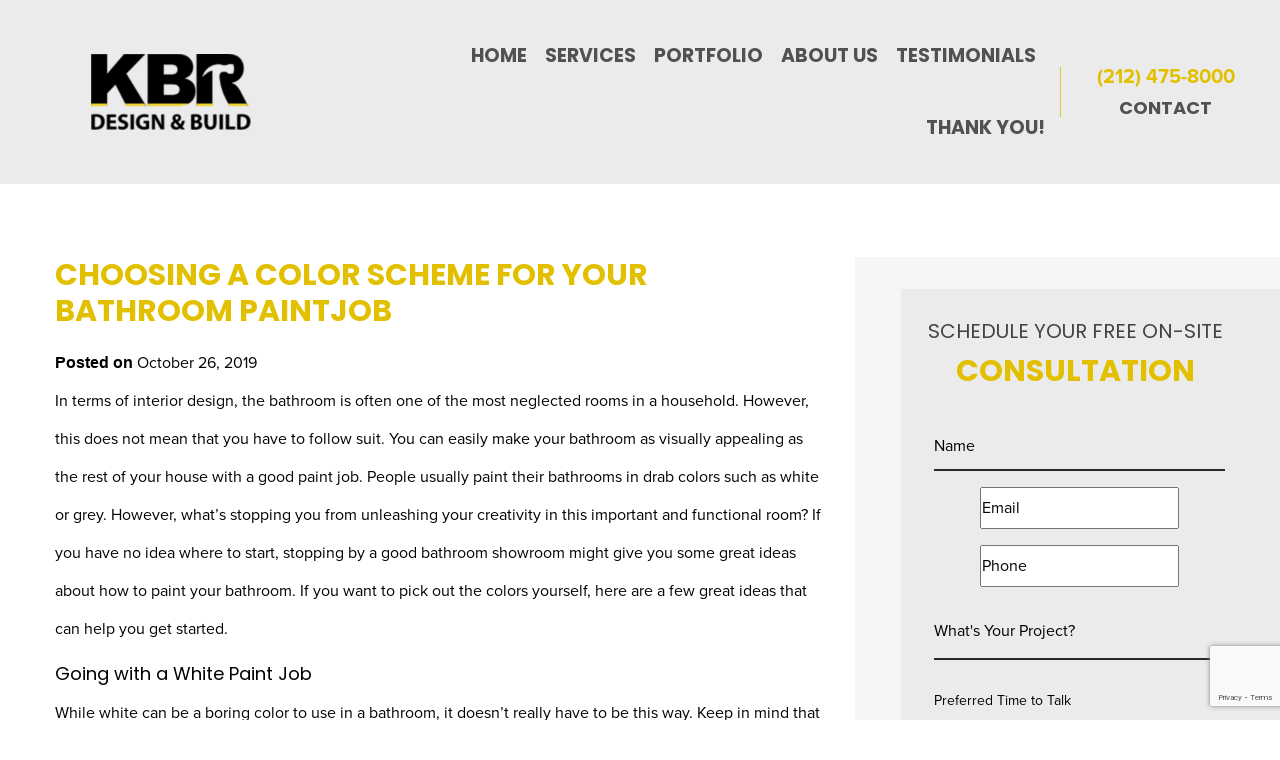

--- FILE ---
content_type: text/html; charset=UTF-8
request_url: https://kbremodel.com/blog/choosing-a-color-scheme-for-your-bathroom-paintjob
body_size: 39347
content:
<!DOCTYPE html>
<html lang="en-US">
    <head>
        <meta charset="UTF-8" />
<script type="text/javascript">
/* <![CDATA[ */
var gform;gform||(document.addEventListener("gform_main_scripts_loaded",function(){gform.scriptsLoaded=!0}),document.addEventListener("gform/theme/scripts_loaded",function(){gform.themeScriptsLoaded=!0}),window.addEventListener("DOMContentLoaded",function(){gform.domLoaded=!0}),gform={domLoaded:!1,scriptsLoaded:!1,themeScriptsLoaded:!1,isFormEditor:()=>"function"==typeof InitializeEditor,callIfLoaded:function(o){return!(!gform.domLoaded||!gform.scriptsLoaded||!gform.themeScriptsLoaded&&!gform.isFormEditor()||(gform.isFormEditor()&&console.warn("The use of gform.initializeOnLoaded() is deprecated in the form editor context and will be removed in Gravity Forms 3.1."),o(),0))},initializeOnLoaded:function(o){gform.callIfLoaded(o)||(document.addEventListener("gform_main_scripts_loaded",()=>{gform.scriptsLoaded=!0,gform.callIfLoaded(o)}),document.addEventListener("gform/theme/scripts_loaded",()=>{gform.themeScriptsLoaded=!0,gform.callIfLoaded(o)}),window.addEventListener("DOMContentLoaded",()=>{gform.domLoaded=!0,gform.callIfLoaded(o)}))},hooks:{action:{},filter:{}},addAction:function(o,r,e,t){gform.addHook("action",o,r,e,t)},addFilter:function(o,r,e,t){gform.addHook("filter",o,r,e,t)},doAction:function(o){gform.doHook("action",o,arguments)},applyFilters:function(o){return gform.doHook("filter",o,arguments)},removeAction:function(o,r){gform.removeHook("action",o,r)},removeFilter:function(o,r,e){gform.removeHook("filter",o,r,e)},addHook:function(o,r,e,t,n){null==gform.hooks[o][r]&&(gform.hooks[o][r]=[]);var d=gform.hooks[o][r];null==n&&(n=r+"_"+d.length),gform.hooks[o][r].push({tag:n,callable:e,priority:t=null==t?10:t})},doHook:function(r,o,e){var t;if(e=Array.prototype.slice.call(e,1),null!=gform.hooks[r][o]&&((o=gform.hooks[r][o]).sort(function(o,r){return o.priority-r.priority}),o.forEach(function(o){"function"!=typeof(t=o.callable)&&(t=window[t]),"action"==r?t.apply(null,e):e[0]=t.apply(null,e)})),"filter"==r)return e[0]},removeHook:function(o,r,t,n){var e;null!=gform.hooks[o][r]&&(e=(e=gform.hooks[o][r]).filter(function(o,r,e){return!!(null!=n&&n!=o.tag||null!=t&&t!=o.priority)}),gform.hooks[o][r]=e)}});
/* ]]> */
</script>

		<meta name="format-detection" content="telephone=no">
        <meta name="viewport" content="width=device-width, initial-scale=1">
		<link rel="stylesheet" href="https://w3bits.com/wp-content/themes/w/labs.css">
		<link href="https://cdnjs.cloudflare.com/ajax/libs/animate.css/3.7.2/animate.min.css" rel="stylesheet" type="text/css">
		<link rel="shortcut icon" href="https://kbremodel.com/wp-content/themes/kbr/assets/images/favicon.ico" type="image/x-icon">
    <meta name='robots' content='index, follow, max-image-preview:large, max-snippet:-1, max-video-preview:-1' />

	<!-- This site is optimized with the Yoast SEO plugin v26.8 - https://yoast.com/product/yoast-seo-wordpress/ -->
	<title>Choosing A Color Scheme for your Bathroom Paintjob - kbremodel.com</title>
	<link rel="canonical" href="https://kbremodel.com/blog/choosing-a-color-scheme-for-your-bathroom-paintjob/" />
	<meta property="og:locale" content="en_US" />
	<meta property="og:type" content="article" />
	<meta property="og:title" content="Choosing A Color Scheme for your Bathroom Paintjob - kbremodel.com" />
	<meta property="og:description" content="In terms of interior design, the bathroom is often one of the most neglected rooms in a household. However, this does not mean that you have to follow suit. You can easily make your bathroom as visually appealing as the rest of your house with a good paint job. People usually paint their bathrooms in..." />
	<meta property="og:url" content="https://kbremodel.com/blog/choosing-a-color-scheme-for-your-bathroom-paintjob/" />
	<meta property="og:site_name" content="kbremodel.com" />
	<meta property="article:published_time" content="2019-10-26T11:53:43+00:00" />
	<meta property="article:modified_time" content="2019-11-12T06:30:28+00:00" />
	<meta name="author" content="noam" />
	<meta name="twitter:card" content="summary_large_image" />
	<meta name="twitter:label1" content="Written by" />
	<meta name="twitter:data1" content="noam" />
	<meta name="twitter:label2" content="Est. reading time" />
	<meta name="twitter:data2" content="2 minutes" />
	<script type="application/ld+json" class="yoast-schema-graph">{"@context":"https://schema.org","@graph":[{"@type":"Article","@id":"https://kbremodel.com/blog/choosing-a-color-scheme-for-your-bathroom-paintjob/#article","isPartOf":{"@id":"https://kbremodel.com/blog/choosing-a-color-scheme-for-your-bathroom-paintjob/"},"author":{"name":"noam","@id":"https://kbremodel.com/#/schema/person/9c2dd83f5673ee09925802ff5860c02f"},"headline":"Choosing A Color Scheme for your Bathroom Paintjob","datePublished":"2019-10-26T11:53:43+00:00","dateModified":"2019-11-12T06:30:28+00:00","mainEntityOfPage":{"@id":"https://kbremodel.com/blog/choosing-a-color-scheme-for-your-bathroom-paintjob/"},"wordCount":357,"inLanguage":"en-US"},{"@type":"WebPage","@id":"https://kbremodel.com/blog/choosing-a-color-scheme-for-your-bathroom-paintjob/","url":"https://kbremodel.com/blog/choosing-a-color-scheme-for-your-bathroom-paintjob/","name":"Choosing A Color Scheme for your Bathroom Paintjob - kbremodel.com","isPartOf":{"@id":"https://kbremodel.com/#website"},"datePublished":"2019-10-26T11:53:43+00:00","dateModified":"2019-11-12T06:30:28+00:00","author":{"@id":"https://kbremodel.com/#/schema/person/9c2dd83f5673ee09925802ff5860c02f"},"breadcrumb":{"@id":"https://kbremodel.com/blog/choosing-a-color-scheme-for-your-bathroom-paintjob/#breadcrumb"},"inLanguage":"en-US","potentialAction":[{"@type":"ReadAction","target":["https://kbremodel.com/blog/choosing-a-color-scheme-for-your-bathroom-paintjob/"]}]},{"@type":"BreadcrumbList","@id":"https://kbremodel.com/blog/choosing-a-color-scheme-for-your-bathroom-paintjob/#breadcrumb","itemListElement":[{"@type":"ListItem","position":1,"name":"Home","item":"https://kbremodel.com/"},{"@type":"ListItem","position":2,"name":"Choosing A Color Scheme for your Bathroom Paintjob"}]},{"@type":"WebSite","@id":"https://kbremodel.com/#website","url":"https://kbremodel.com/","name":"kbremodel.com","description":"","potentialAction":[{"@type":"SearchAction","target":{"@type":"EntryPoint","urlTemplate":"https://kbremodel.com/?s={search_term_string}"},"query-input":{"@type":"PropertyValueSpecification","valueRequired":true,"valueName":"search_term_string"}}],"inLanguage":"en-US"},{"@type":"Person","@id":"https://kbremodel.com/#/schema/person/9c2dd83f5673ee09925802ff5860c02f","name":"noam","image":{"@type":"ImageObject","inLanguage":"en-US","@id":"https://kbremodel.com/#/schema/person/image/","url":"https://secure.gravatar.com/avatar/886264de91c42aca2c44ff92c8d47fbebaac45d42787952a03c763f432daf7a2?s=96&d=mm&r=g","contentUrl":"https://secure.gravatar.com/avatar/886264de91c42aca2c44ff92c8d47fbebaac45d42787952a03c763f432daf7a2?s=96&d=mm&r=g","caption":"noam"},"url":"https://kbremodel.com/author/noam/"}]}</script>
	<!-- / Yoast SEO plugin. -->


<link rel='dns-prefetch' href='//kit.fontawesome.com' />
<link rel='dns-prefetch' href='//www.google.com' />
<link rel='dns-prefetch' href='//use.typekit.net' />
<link rel='dns-prefetch' href='//fonts.googleapis.com' />
<link rel='dns-prefetch' href='//kit-pro.fontawesome.com' />
<link rel="alternate" title="oEmbed (JSON)" type="application/json+oembed" href="https://kbremodel.com/wp-json/oembed/1.0/embed?url=https%3A%2F%2Fkbremodel.com%2Fblog%2Fchoosing-a-color-scheme-for-your-bathroom-paintjob" />
<link rel="alternate" title="oEmbed (XML)" type="text/xml+oembed" href="https://kbremodel.com/wp-json/oembed/1.0/embed?url=https%3A%2F%2Fkbremodel.com%2Fblog%2Fchoosing-a-color-scheme-for-your-bathroom-paintjob&#038;format=xml" />
<style id='wp-img-auto-sizes-contain-inline-css' type='text/css'>
img:is([sizes=auto i],[sizes^="auto," i]){contain-intrinsic-size:3000px 1500px}
/*# sourceURL=wp-img-auto-sizes-contain-inline-css */
</style>

<style id='wp-emoji-styles-inline-css' type='text/css'>

	img.wp-smiley, img.emoji {
		display: inline !important;
		border: none !important;
		box-shadow: none !important;
		height: 1em !important;
		width: 1em !important;
		margin: 0 0.07em !important;
		vertical-align: -0.1em !important;
		background: none !important;
		padding: 0 !important;
	}
/*# sourceURL=wp-emoji-styles-inline-css */
</style>
<link rel='stylesheet' id='wp-block-library-css' href='https://kbremodel.com/wp-includes/css/dist/block-library/style.min.css?ver=6.9' type='text/css' media='all' />
<style id='global-styles-inline-css' type='text/css'>
:root{--wp--preset--aspect-ratio--square: 1;--wp--preset--aspect-ratio--4-3: 4/3;--wp--preset--aspect-ratio--3-4: 3/4;--wp--preset--aspect-ratio--3-2: 3/2;--wp--preset--aspect-ratio--2-3: 2/3;--wp--preset--aspect-ratio--16-9: 16/9;--wp--preset--aspect-ratio--9-16: 9/16;--wp--preset--color--black: #000000;--wp--preset--color--cyan-bluish-gray: #abb8c3;--wp--preset--color--white: #FFF;--wp--preset--color--pale-pink: #f78da7;--wp--preset--color--vivid-red: #cf2e2e;--wp--preset--color--luminous-vivid-orange: #ff6900;--wp--preset--color--luminous-vivid-amber: #fcb900;--wp--preset--color--light-green-cyan: #7bdcb5;--wp--preset--color--vivid-green-cyan: #00d084;--wp--preset--color--pale-cyan-blue: #8ed1fc;--wp--preset--color--vivid-cyan-blue: #0693e3;--wp--preset--color--vivid-purple: #9b51e0;--wp--preset--color--primary: #0073a8;--wp--preset--color--secondary: #005075;--wp--preset--color--dark-gray: #111;--wp--preset--color--light-gray: #767676;--wp--preset--gradient--vivid-cyan-blue-to-vivid-purple: linear-gradient(135deg,rgb(6,147,227) 0%,rgb(155,81,224) 100%);--wp--preset--gradient--light-green-cyan-to-vivid-green-cyan: linear-gradient(135deg,rgb(122,220,180) 0%,rgb(0,208,130) 100%);--wp--preset--gradient--luminous-vivid-amber-to-luminous-vivid-orange: linear-gradient(135deg,rgb(252,185,0) 0%,rgb(255,105,0) 100%);--wp--preset--gradient--luminous-vivid-orange-to-vivid-red: linear-gradient(135deg,rgb(255,105,0) 0%,rgb(207,46,46) 100%);--wp--preset--gradient--very-light-gray-to-cyan-bluish-gray: linear-gradient(135deg,rgb(238,238,238) 0%,rgb(169,184,195) 100%);--wp--preset--gradient--cool-to-warm-spectrum: linear-gradient(135deg,rgb(74,234,220) 0%,rgb(151,120,209) 20%,rgb(207,42,186) 40%,rgb(238,44,130) 60%,rgb(251,105,98) 80%,rgb(254,248,76) 100%);--wp--preset--gradient--blush-light-purple: linear-gradient(135deg,rgb(255,206,236) 0%,rgb(152,150,240) 100%);--wp--preset--gradient--blush-bordeaux: linear-gradient(135deg,rgb(254,205,165) 0%,rgb(254,45,45) 50%,rgb(107,0,62) 100%);--wp--preset--gradient--luminous-dusk: linear-gradient(135deg,rgb(255,203,112) 0%,rgb(199,81,192) 50%,rgb(65,88,208) 100%);--wp--preset--gradient--pale-ocean: linear-gradient(135deg,rgb(255,245,203) 0%,rgb(182,227,212) 50%,rgb(51,167,181) 100%);--wp--preset--gradient--electric-grass: linear-gradient(135deg,rgb(202,248,128) 0%,rgb(113,206,126) 100%);--wp--preset--gradient--midnight: linear-gradient(135deg,rgb(2,3,129) 0%,rgb(40,116,252) 100%);--wp--preset--font-size--small: 19.5px;--wp--preset--font-size--medium: 20px;--wp--preset--font-size--large: 36.5px;--wp--preset--font-size--x-large: 42px;--wp--preset--font-size--normal: 22px;--wp--preset--font-size--huge: 49.5px;--wp--preset--spacing--20: 0.44rem;--wp--preset--spacing--30: 0.67rem;--wp--preset--spacing--40: 1rem;--wp--preset--spacing--50: 1.5rem;--wp--preset--spacing--60: 2.25rem;--wp--preset--spacing--70: 3.38rem;--wp--preset--spacing--80: 5.06rem;--wp--preset--shadow--natural: 6px 6px 9px rgba(0, 0, 0, 0.2);--wp--preset--shadow--deep: 12px 12px 50px rgba(0, 0, 0, 0.4);--wp--preset--shadow--sharp: 6px 6px 0px rgba(0, 0, 0, 0.2);--wp--preset--shadow--outlined: 6px 6px 0px -3px rgb(255, 255, 255), 6px 6px rgb(0, 0, 0);--wp--preset--shadow--crisp: 6px 6px 0px rgb(0, 0, 0);}:where(.is-layout-flex){gap: 0.5em;}:where(.is-layout-grid){gap: 0.5em;}body .is-layout-flex{display: flex;}.is-layout-flex{flex-wrap: wrap;align-items: center;}.is-layout-flex > :is(*, div){margin: 0;}body .is-layout-grid{display: grid;}.is-layout-grid > :is(*, div){margin: 0;}:where(.wp-block-columns.is-layout-flex){gap: 2em;}:where(.wp-block-columns.is-layout-grid){gap: 2em;}:where(.wp-block-post-template.is-layout-flex){gap: 1.25em;}:where(.wp-block-post-template.is-layout-grid){gap: 1.25em;}.has-black-color{color: var(--wp--preset--color--black) !important;}.has-cyan-bluish-gray-color{color: var(--wp--preset--color--cyan-bluish-gray) !important;}.has-white-color{color: var(--wp--preset--color--white) !important;}.has-pale-pink-color{color: var(--wp--preset--color--pale-pink) !important;}.has-vivid-red-color{color: var(--wp--preset--color--vivid-red) !important;}.has-luminous-vivid-orange-color{color: var(--wp--preset--color--luminous-vivid-orange) !important;}.has-luminous-vivid-amber-color{color: var(--wp--preset--color--luminous-vivid-amber) !important;}.has-light-green-cyan-color{color: var(--wp--preset--color--light-green-cyan) !important;}.has-vivid-green-cyan-color{color: var(--wp--preset--color--vivid-green-cyan) !important;}.has-pale-cyan-blue-color{color: var(--wp--preset--color--pale-cyan-blue) !important;}.has-vivid-cyan-blue-color{color: var(--wp--preset--color--vivid-cyan-blue) !important;}.has-vivid-purple-color{color: var(--wp--preset--color--vivid-purple) !important;}.has-black-background-color{background-color: var(--wp--preset--color--black) !important;}.has-cyan-bluish-gray-background-color{background-color: var(--wp--preset--color--cyan-bluish-gray) !important;}.has-white-background-color{background-color: var(--wp--preset--color--white) !important;}.has-pale-pink-background-color{background-color: var(--wp--preset--color--pale-pink) !important;}.has-vivid-red-background-color{background-color: var(--wp--preset--color--vivid-red) !important;}.has-luminous-vivid-orange-background-color{background-color: var(--wp--preset--color--luminous-vivid-orange) !important;}.has-luminous-vivid-amber-background-color{background-color: var(--wp--preset--color--luminous-vivid-amber) !important;}.has-light-green-cyan-background-color{background-color: var(--wp--preset--color--light-green-cyan) !important;}.has-vivid-green-cyan-background-color{background-color: var(--wp--preset--color--vivid-green-cyan) !important;}.has-pale-cyan-blue-background-color{background-color: var(--wp--preset--color--pale-cyan-blue) !important;}.has-vivid-cyan-blue-background-color{background-color: var(--wp--preset--color--vivid-cyan-blue) !important;}.has-vivid-purple-background-color{background-color: var(--wp--preset--color--vivid-purple) !important;}.has-black-border-color{border-color: var(--wp--preset--color--black) !important;}.has-cyan-bluish-gray-border-color{border-color: var(--wp--preset--color--cyan-bluish-gray) !important;}.has-white-border-color{border-color: var(--wp--preset--color--white) !important;}.has-pale-pink-border-color{border-color: var(--wp--preset--color--pale-pink) !important;}.has-vivid-red-border-color{border-color: var(--wp--preset--color--vivid-red) !important;}.has-luminous-vivid-orange-border-color{border-color: var(--wp--preset--color--luminous-vivid-orange) !important;}.has-luminous-vivid-amber-border-color{border-color: var(--wp--preset--color--luminous-vivid-amber) !important;}.has-light-green-cyan-border-color{border-color: var(--wp--preset--color--light-green-cyan) !important;}.has-vivid-green-cyan-border-color{border-color: var(--wp--preset--color--vivid-green-cyan) !important;}.has-pale-cyan-blue-border-color{border-color: var(--wp--preset--color--pale-cyan-blue) !important;}.has-vivid-cyan-blue-border-color{border-color: var(--wp--preset--color--vivid-cyan-blue) !important;}.has-vivid-purple-border-color{border-color: var(--wp--preset--color--vivid-purple) !important;}.has-vivid-cyan-blue-to-vivid-purple-gradient-background{background: var(--wp--preset--gradient--vivid-cyan-blue-to-vivid-purple) !important;}.has-light-green-cyan-to-vivid-green-cyan-gradient-background{background: var(--wp--preset--gradient--light-green-cyan-to-vivid-green-cyan) !important;}.has-luminous-vivid-amber-to-luminous-vivid-orange-gradient-background{background: var(--wp--preset--gradient--luminous-vivid-amber-to-luminous-vivid-orange) !important;}.has-luminous-vivid-orange-to-vivid-red-gradient-background{background: var(--wp--preset--gradient--luminous-vivid-orange-to-vivid-red) !important;}.has-very-light-gray-to-cyan-bluish-gray-gradient-background{background: var(--wp--preset--gradient--very-light-gray-to-cyan-bluish-gray) !important;}.has-cool-to-warm-spectrum-gradient-background{background: var(--wp--preset--gradient--cool-to-warm-spectrum) !important;}.has-blush-light-purple-gradient-background{background: var(--wp--preset--gradient--blush-light-purple) !important;}.has-blush-bordeaux-gradient-background{background: var(--wp--preset--gradient--blush-bordeaux) !important;}.has-luminous-dusk-gradient-background{background: var(--wp--preset--gradient--luminous-dusk) !important;}.has-pale-ocean-gradient-background{background: var(--wp--preset--gradient--pale-ocean) !important;}.has-electric-grass-gradient-background{background: var(--wp--preset--gradient--electric-grass) !important;}.has-midnight-gradient-background{background: var(--wp--preset--gradient--midnight) !important;}.has-small-font-size{font-size: var(--wp--preset--font-size--small) !important;}.has-medium-font-size{font-size: var(--wp--preset--font-size--medium) !important;}.has-large-font-size{font-size: var(--wp--preset--font-size--large) !important;}.has-x-large-font-size{font-size: var(--wp--preset--font-size--x-large) !important;}
/*# sourceURL=global-styles-inline-css */
</style>

<style id='classic-theme-styles-inline-css' type='text/css'>
/*! This file is auto-generated */
.wp-block-button__link{color:#fff;background-color:#32373c;border-radius:9999px;box-shadow:none;text-decoration:none;padding:calc(.667em + 2px) calc(1.333em + 2px);font-size:1.125em}.wp-block-file__button{background:#32373c;color:#fff;text-decoration:none}
/*# sourceURL=/wp-includes/css/classic-themes.min.css */
</style>
<link rel='stylesheet' id='real-time-validation-plugin-styles-css' href='https://kbremodel.com/wp-content/plugins/real-time-validation-for-gravity-forms/public/assets/css/public.css?ver=1.7.0' type='text/css' media='all' />
<link rel='stylesheet' id='kbr-typekit-css' href='https://use.typekit.net/xzl7pqv.css' type='text/css' media='all' />
<link rel='stylesheet' id='kbr-fonts-css' href='https://fonts.googleapis.com/css?family=Poppins:400,600,700&#038;display=swap' type='text/css' media='all' />
<link rel='stylesheet' id='kbr-fontawesome-css' href='https://kit-pro.fontawesome.com/releases/v5.10.1/css/pro.min.css' type='text/css' media='all' />
<link rel='stylesheet' id='kbr-custom-css' href='https://kbremodel.com/wp-content/themes/kbr/assets/css/custom.css' type='text/css' media='all' />
<link rel='stylesheet' id='kbr-style-css' href='https://kbremodel.com/wp-content/themes/kbr/style.css' type='text/css' media='all' />
<link rel='stylesheet' id='kbr-responsive-css' href='https://kbremodel.com/wp-content/themes/kbr/assets/css/responsive.css' type='text/css' media='all' />
<link rel='stylesheet' id='kbr-print-style-css' href='https://kbremodel.com/wp-content/themes/kbr/print.css?ver=6.9' type='text/css' media='print' />
<link rel='stylesheet' id='kbr-lightbox-style-css' href='https://kbremodel.com/wp-content/themes/kbr/assets/css/lightbox.min.css' type='text/css' media='all' />
<script type="text/javascript" src="https://kbremodel.com/wp-includes/js/jquery/jquery.min.js?ver=3.7.1" id="jquery-core-js"></script>
<script type="text/javascript" src="https://kbremodel.com/wp-includes/js/jquery/jquery-migrate.min.js?ver=3.4.1" id="jquery-migrate-js"></script>
<script type="text/javascript" src="https://kbremodel.com/wp-content/plugins/real-time-validation-for-gravity-forms/public/assets/js/livevalidation_standalone.js?ver=1.7.0" id="real-time-validation-live-validation-js"></script>
<script type="text/javascript" src="https://kbremodel.com/wp-content/plugins/real-time-validation-for-gravity-forms/public/assets/js/public.js?ver=1.7.0" id="real-time-validation-plugin-script-js"></script>
<script type="text/javascript" src="https://kbremodel.com/wp-content/plugins/real-time-validation-for-gravity-forms/public/assets/js/default_validation.js?ver=1.7.0" id="real-time-validation-plugin-defaiult-skin-js-js"></script>
<link rel="https://api.w.org/" href="https://kbremodel.com/wp-json/" /><link rel="alternate" title="JSON" type="application/json" href="https://kbremodel.com/wp-json/wp/v2/posts/3939" /><link rel="EditURI" type="application/rsd+xml" title="RSD" href="https://kbremodel.com/xmlrpc.php?rsd" />
<meta name="generator" content="WordPress 6.9" />
<link rel='shortlink' href='https://kbremodel.com/?p=3939' />
		<style type="text/css" id="wp-custom-css">
			em {
    font-style: italic;
}		</style>
		   

<meta name="google-site-verification" content="AVy6wAgt4lTrKHQTEdDze0U5xnwR208JK57-2ZAEXio" />
<!-- Global site tag (gtag.js) - Google Analytics -->
<script async src="https://www.googletagmanager.com/gtag/js?id=UA-20373647-1"></script>
<script>
window.dataLayer = window.dataLayer || [];
function gtag(){dataLayer.push(arguments);}
gtag('js', new Date());

gtag('config', 'UA-20373647-1');
</script>

    </head>
    <body class="wp-singular post-template-default single single-post postid-3939 single-format-standard wp-embed-responsive wp-theme-kbr singular image-filters-enabled">
	    <section id="page-wrapper">
	
				
        <nav class="header	">
           <div class="header-wrapper ">
                <div class="container-fluid">
                    <div class="row align-items-center">
						
				
                        <div class="col-6 col-xl-4 text-left text-md-left order-2 order-xl-1">
                            <div class="header-logo">
                                <a href="https://kbremodel.com/">																																	<img src="https://kbremodel.com/wp-content/uploads/2019/09/kbr_logo_header-e1573103978225.png" alt=""/>																								</a>
                            </div>
                        </div>
						                                     
                        <div class="col-6 d-block d-xl-none order-3 order-xl-2">
                            <div class="toggle-icon  unpopup-me "><span>Menu</span><a class="responsive-toggle hamburger-toggle"><i class="fa-bars"></i></a> </div>
                        </div>
                        <div class="col-12 col-xl-6 order-4 order-xl-3">
						<div class="row ">
                           
							<div class="col-12">
                            <div class="sticky-nav">
                                <div class="sticky-content">
                                    <div class="hamburger-toggle close-toggle"><i class="fa-bars"></i></div>
                                </div>
								                        
								<nav class="main-navigation" aria-label="Top Menu">
									<div class="menu-header-menu-container"><ul id="menu-header-menu" class="menu"><li id="menu-item-144" class="menu-item menu-item-type-post_type menu-item-object-page menu-item-home menu-item-144"><a href="https://kbremodel.com/">Home</a></li>
<li id="menu-item-145" class="dead-link menu-item menu-item-type-custom menu-item-object-custom menu-item-has-children menu-item-145"><a href="#" aria-haspopup="true" aria-expanded="false">Services</a><button class="submenu-expand" tabindex="-1"><svg class="svg-icon" width="24" height="24" aria-hidden="true" role="img" focusable="false" xmlns="http://www.w3.org/2000/svg" viewBox="0 0 24 24"><path d="M7.41 8.59L12 13.17l4.59-4.58L18 10l-6 6-6-6 1.41-1.41z"></path><path fill="none" d="M0 0h24v24H0V0z"></path></svg></button>
<ul class="sub-menu">
	<li id="menu-item--1" class="mobile-parent-nav-menu-item menu-item--1"><button class="menu-item-link-return" tabindex="-1"><svg class="svg-icon" width="24" height="24" aria-hidden="true" role="img" focusable="false" viewBox="0 0 24 24" version="1.1" xmlns="http://www.w3.org/2000/svg" xmlns:xlink="http://www.w3.org/1999/xlink"><path d="M15.41 7.41L14 6l-6 6 6 6 1.41-1.41L10.83 12z"></path><path d="M0 0h24v24H0z" fill="none"></path></svg>Services</button></li>
	<li id="menu-item-4327" class="menu-item menu-item-type-post_type menu-item-object-page menu-item-4327"><a href="https://kbremodel.com/apartment-renovations/">Apartment Renovations</a></li>
	<li id="menu-item-4326" class="menu-item menu-item-type-post_type menu-item-object-page menu-item-4326"><a href="https://kbremodel.com/bathroom-remodeling/">Bathroom Remodeling</a></li>
	<li id="menu-item-4328" class="menu-item menu-item-type-post_type menu-item-object-page menu-item-4328"><a href="https://kbremodel.com/kitchen-remodeling/">Kitchen Remodeling</a></li>
	<li id="menu-item-4329" class="menu-item menu-item-type-post_type menu-item-object-page menu-item-4329"><a href="https://kbremodel.com/professionals/">Commercial Remodeling</a></li>
</ul>
</li>
<li id="menu-item-1288" class="menu-item menu-item-type-post_type menu-item-object-page menu-item-has-children menu-item-1288"><a href="https://kbremodel.com/portfolio/" aria-haspopup="true" aria-expanded="false">Portfolio</a><button class="submenu-expand" tabindex="-1"><svg class="svg-icon" width="24" height="24" aria-hidden="true" role="img" focusable="false" xmlns="http://www.w3.org/2000/svg" viewBox="0 0 24 24"><path d="M7.41 8.59L12 13.17l4.59-4.58L18 10l-6 6-6-6 1.41-1.41z"></path><path fill="none" d="M0 0h24v24H0V0z"></path></svg></button>
<ul class="sub-menu">
	<li id="menu-item--2" class="mobile-parent-nav-menu-item menu-item--2"><button class="menu-item-link-return" tabindex="-1"><svg class="svg-icon" width="24" height="24" aria-hidden="true" role="img" focusable="false" viewBox="0 0 24 24" version="1.1" xmlns="http://www.w3.org/2000/svg" xmlns:xlink="http://www.w3.org/1999/xlink"><path d="M15.41 7.41L14 6l-6 6 6 6 1.41-1.41L10.83 12z"></path><path d="M0 0h24v24H0z" fill="none"></path></svg>Portfolio</button></li>
	<li id="menu-item-3983" class="menu-item menu-item-type-custom menu-item-object-custom menu-item-3983"><a href="http://kbremodel.com/portfolio/?apartment">Apartment Remodeling</a></li>
	<li id="menu-item-3984" class="menu-item menu-item-type-custom menu-item-object-custom menu-item-3984"><a href="http://kbremodel.com/portfolio/?bathroom">Bathroom Remodeling</a></li>
	<li id="menu-item-3985" class="menu-item menu-item-type-custom menu-item-object-custom menu-item-3985"><a href="http://kbremodel.com/portfolio/?kitchen">Kitchen Remodeling</a></li>
	<li id="menu-item-3986" class="menu-item menu-item-type-custom menu-item-object-custom menu-item-3986"><a href="http://kbremodel.com/portfolio/?commercial">Commercial Remodeling</a></li>
</ul>
</li>
<li id="menu-item-1289" class="menu-item menu-item-type-post_type menu-item-object-page menu-item-has-children menu-item-1289"><a href="https://kbremodel.com/design-build/" aria-haspopup="true" aria-expanded="false">About Us</a><button class="submenu-expand" tabindex="-1"><svg class="svg-icon" width="24" height="24" aria-hidden="true" role="img" focusable="false" xmlns="http://www.w3.org/2000/svg" viewBox="0 0 24 24"><path d="M7.41 8.59L12 13.17l4.59-4.58L18 10l-6 6-6-6 1.41-1.41z"></path><path fill="none" d="M0 0h24v24H0V0z"></path></svg></button>
<ul class="sub-menu">
	<li id="menu-item--3" class="mobile-parent-nav-menu-item menu-item--3"><button class="menu-item-link-return" tabindex="-1"><svg class="svg-icon" width="24" height="24" aria-hidden="true" role="img" focusable="false" viewBox="0 0 24 24" version="1.1" xmlns="http://www.w3.org/2000/svg" xmlns:xlink="http://www.w3.org/1999/xlink"><path d="M15.41 7.41L14 6l-6 6 6 6 1.41-1.41L10.83 12z"></path><path d="M0 0h24v24H0z" fill="none"></path></svg>About Us</button></li>
	<li id="menu-item-1291" class="menu-item menu-item-type-post_type menu-item-object-page menu-item-1291"><a href="https://kbremodel.com/team/">Our Team</a></li>
	<li id="menu-item-1292" class="menu-item menu-item-type-post_type menu-item-object-page menu-item-1292"><a href="https://kbremodel.com/showroom/">Our Showroom</a></li>
	<li id="menu-item-1293" class="menu-item menu-item-type-post_type menu-item-object-page menu-item-1293"><a href="https://kbremodel.com/faq/">FAQ</a></li>
</ul>
</li>
<li id="menu-item-1295" class="menu-item menu-item-type-post_type menu-item-object-page menu-item-1295"><a href="https://kbremodel.com/testimonials/">Testimonials</a></li>
<li id="menu-item-1356" class="d-block d-xl-none menu-item menu-item-type-post_type menu-item-object-page menu-item-1356"><a href="https://kbremodel.com/contact/">Contact</a></li>
<li id="menu-item-20427" class="menu-item menu-item-type-post_type menu-item-object-page menu-item-20427"><a href="https://kbremodel.com/side-thankyou/">Thank You!</a></li>
</ul></div><div class="main-menu-more"><ul class="main-menu"><li class="menu-item menu-item-has-children"><button class="submenu-expand main-menu-more-toggle is-empty" tabindex="-1" aria-label="More" aria-haspopup="true" aria-expanded="false"><span class="screen-reader-text">More</span><svg class="svg-icon" width="24" height="24" aria-hidden="true" role="img" focusable="false" width="24" height="24" xmlns="http://www.w3.org/2000/svg"><g fill="none" fill-rule="evenodd"><path d="M0 0h24v24H0z"/><path fill="currentColor" fill-rule="nonzero" d="M12 2c5.52 0 10 4.48 10 10s-4.48 10-10 10S2 17.52 2 12 6.48 2 12 2zM6 14a2 2 0 1 0 0-4 2 2 0 0 0 0 4zm6 0a2 2 0 1 0 0-4 2 2 0 0 0 0 4zm6 0a2 2 0 1 0 0-4 2 2 0 0 0 0 4z"/></g></svg></button><ul class="sub-menu hidden-links"><li id="menu-item--1" class="mobile-parent-nav-menu-item menu-item--1"><button class="menu-item-link-return"><svg class="svg-icon" width="24" height="24" aria-hidden="true" role="img" focusable="false" viewBox="0 0 24 24" version="1.1" xmlns="http://www.w3.org/2000/svg" xmlns:xlink="http://www.w3.org/1999/xlink"><path d="M15.41 7.41L14 6l-6 6 6 6 1.41-1.41L10.83 12z"></path><path d="M0 0h24v24H0z" fill="none"></path></svg>Back</button></li></ul></li></ul></div>								</nav><!-- #site-navigation -->
                            </div>
                            </div>
                        </div>
                        </div>
						<div class="col-12 col-xl-2 header-call order-1 order-xl-4">
						<div class="call-recent">						<a href="tel:2124758000"><i class="fas fa-phone-alt d-inline-block d-xl-none"></i>	(212) 475-8000</a>												</div>
						<div class="contact-head d-none d-xl-block"><a href="/contact/">CONTACT</a></div></div>
						</div>
						
                      
                    </div>
                </div>
			</div>
		</nav>
		<div class="top-offset"></div> 
<section class="subpage-section">
   <div class="container">
      <div class="row">
         <div class="col-12 col-xl-8 content-area">
            
               <div class="title-block ">
                  <h1>Choosing A Color Scheme for your Bathroom Paintjob</h1>
               </div>
               <div class="text-block">
                              
                  <div class="entry-content">   
					<div class="posted_date">
						<span class="sep"><strong>Posted on</strong>  </span> October 26, 2019					</div>
					
					<div class="blog-post-img">
						 					 </div>
                     <p>In terms of interior design, the bathroom is often one of the most neglected rooms in a household. However, this does not mean that you have to follow suit. You can easily make your bathroom as visually appealing as the rest of your house with a good paint job. People usually paint their bathrooms in drab colors such as white or grey. However, what’s stopping you from unleashing your creativity in this important and functional room? If you have no idea where to start, stopping by a good bathroom showroom might give you some great ideas about how to paint your bathroom. If you want to pick out the colors yourself, here are a few great ideas that can help you get started.</p>
<h3>Going with a White Paint Job</h3>
<p>While white can be a boring color to use in a bathroom, it doesn’t really have to be this way. Keep in mind that there are many shades of white to choose from. If you are really hell bent on choosing this time tested color, choose more interesting variants such as ivory, eggshell, or ecru.</p>
<h3>Bold Colors</h3>
<p>If you really want to make a statement, you can go for bold colors such as red or orange. Colors such as these can add a sense of vibrant energy in your bathroom. This is the perfect choice for people who have a hard time shaking off sleepiness when waking up in the morning.</p>
<h3>Black</h3>
<p>While black might not seem like a color used often in a bathroom, it is a great way of giving your bathroom a modern touch. However, keep in mind that good lighting is a necessity when dealing with a predominantly black paint job.</p>
<p>There are many great combinations out there. Sometimes, all you need to do is make an effort to find them. If you find yourself at a loss on how to proceed, look through some design magazines or visit a nearby bathroom showroom.</p>
<p>Visit <a href="https://kbremodel.com/">KBR</a>‘s <a href="https://kbremodel.com/bathroom-remodeling">NYC bathroom showroom</a> at 250 Fifth Avenue, suite 200 New York, NY to get some ideas for your bathroom remodeling.</p>
                
                  </div>
                                 </div>
           
         </div>
			 <div class="col-12 col-xl-4 sidebar-area">
	 		<div class="sidebar-form mb-5">
		   <div class="form-box">
			  <div class="form-title text-center">
				 <div class="secondary-title">Schedule your free on-site</div>
				 <div class="primary-title">consultation</div>
				 
                <div class='gf_browser_chrome gform_wrapper gform_legacy_markup_wrapper gform-theme--no-framework' data-form-theme='legacy' data-form-index='0' id='gform_wrapper_2' ><form method='post' enctype='multipart/form-data'  id='gform_2'  action='/blog/choosing-a-color-scheme-for-your-bathroom-paintjob' data-formid='2' novalidate><div class='gf_invisible ginput_recaptchav3' data-sitekey='6LfOovIcAAAAAHvHSUQuFdEMG46N7ybkzVlErH3M' data-tabindex='5'><input id="input_e2b319fd2e41264554e8d155ce5222e0" class="gfield_recaptcha_response" type="hidden" name="input_e2b319fd2e41264554e8d155ce5222e0" value=""/></div>
                        <div class='gform-body gform_body'><ul id='gform_fields_2' class='gform_fields top_label form_sublabel_below description_below validation_below'><li id="field_2_1" class="gfield gfield--type-text gfield_contains_required field_sublabel_below gfield--no-description field_description_below field_validation_below gfield_visibility_visible"  ><label class='gfield_label gform-field-label' for='input_2_1'>Name<span class="gfield_required"><span class="gfield_required gfield_required_asterisk">*</span></span></label><div class='ginput_container ginput_container_text'><input name='input_1' id='input_2_1' type='text' value='' class='medium'   tabindex='6' placeholder='Name' aria-required="true" aria-invalid="false"   /></div></li><li id="field_2_2" class="gfield gfield--type-email gfield_contains_required field_sublabel_below gfield--no-description field_description_below field_validation_below gfield_visibility_visible"  ><label class='gfield_label gform-field-label' for='input_2_2'>Email<span class="gfield_required"><span class="gfield_required gfield_required_asterisk">*</span></span></label><div class='ginput_container ginput_container_email'>
                            <input name='input_2' id='input_2_2' type='email' value='' class='medium' tabindex='7'  placeholder='Email' aria-required="true" aria-invalid="false"  />
                        </div></li><li id="field_2_3" class="gfield gfield--type-phone field_sublabel_below gfield--no-description field_description_below field_validation_below gfield_visibility_visible"  ><label class='gfield_label gform-field-label' for='input_2_3'>Phone</label><div class='ginput_container ginput_container_phone'><input name='input_3' id='input_2_3' type='tel' value='' class='medium' tabindex='8' placeholder='Phone'  aria-invalid="false"   /></div></li><li id="field_2_4" class="gfield gfield--type-textarea field_sublabel_below gfield--no-description field_description_below field_validation_below gfield_visibility_visible"  ><label class='gfield_label gform-field-label' for='input_2_4'>What&#039;s Your Project?</label><div class='ginput_container ginput_container_textarea'><textarea name='input_4' id='input_2_4' class='textarea medium' tabindex='9'   placeholder='What&#039;s Your Project?'  aria-invalid="false"   rows='10' cols='50'></textarea></div></li><li id="field_2_5" class="gfield gfield--type-radio gfield--type-choice show-label field_sublabel_below gfield--no-description field_description_below field_validation_below gfield_visibility_visible"  ><label class='gfield_label gform-field-label' >Preferred Time to Talk</label><div class='ginput_container ginput_container_radio'><ul class='gfield_radio' id='input_2_5'>
			<li class='gchoice gchoice_2_5_0'>
				<input name='input_5' type='radio' value='AM'  id='choice_2_5_0' tabindex='10'   />
				<label for='choice_2_5_0' id='label_2_5_0' class='gform-field-label gform-field-label--type-inline'>AM</label>
			</li>
			<li class='gchoice gchoice_2_5_1'>
				<input name='input_5' type='radio' value='PM'  id='choice_2_5_1' tabindex='11'   />
				<label for='choice_2_5_1' id='label_2_5_1' class='gform-field-label gform-field-label--type-inline'>PM</label>
			</li>
			<li class='gchoice gchoice_2_5_2'>
				<input name='input_5' type='radio' value='ASAP!'  id='choice_2_5_2' tabindex='12'   />
				<label for='choice_2_5_2' id='label_2_5_2' class='gform-field-label gform-field-label--type-inline'>ASAP!</label>
			</li></ul></div></li><li id="field_2_7" class="gfield gfield--type-captcha field_sublabel_below gfield--no-description field_description_below field_validation_below gfield_visibility_visible"  ><label class='gfield_label gform-field-label screen-reader-text' for='input_2_7'></label><div id='input_2_7' class='ginput_container ginput_recaptcha' data-sitekey='6Lf3N7oUAAAAAFpMabmA0dJE1U77XSUyiahsLESR'  data-theme='light' data-tabindex='-1' data-size='invisible' data-badge='bottomleft'></div></li></ul></div>
        <div class='gform-footer gform_footer top_label'> <button type='submit' id='gform_submit_button_2' class='gform_button button common-btn' onclick='gform.submission.handleButtonClick(this);' data-submission-type='submit' value='Submit' tabindex='13' >Send</button> 
            <input type='hidden' class='gform_hidden' name='gform_submission_method' data-js='gform_submission_method_2' value='postback' />
            <input type='hidden' class='gform_hidden' name='gform_theme' data-js='gform_theme_2' id='gform_theme_2' value='legacy' />
            <input type='hidden' class='gform_hidden' name='gform_style_settings' data-js='gform_style_settings_2' id='gform_style_settings_2' value='[]' />
            <input type='hidden' class='gform_hidden' name='is_submit_2' value='1' />
            <input type='hidden' class='gform_hidden' name='gform_submit' value='2' />
            
            <input type='hidden' class='gform_hidden' name='gform_currency' data-currency='USD' value='T5T4y5KlPAr9yLQiXYl3o40AExu6P7Smlzn9eZBAScNkH3P/Z8OL0sh7KqLAlPVaes0dPAK8alUXD2KSJI6+TzJcPDy8LckS+u7aYLH2KpnuZ80=' />
            <input type='hidden' class='gform_hidden' name='gform_unique_id' value='' />
            <input type='hidden' class='gform_hidden' name='state_2' value='WyJbXSIsIjNiNjA1NGIxMTJjOTJhYzcwMWZmNDI2MDA5Y2NiMmNjIl0=' />
            <input type='hidden' autocomplete='off' class='gform_hidden' name='gform_target_page_number_2' id='gform_target_page_number_2' value='0' />
            <input type='hidden' autocomplete='off' class='gform_hidden' name='gform_source_page_number_2' id='gform_source_page_number_2' value='1' />
            <input type='hidden' name='gform_field_values' value='' />
            
        </div>
                        </form>
                        </div><script type="text/javascript">
/* <![CDATA[ */
 gform.initializeOnLoaded( function() {gformInitSpinner( 2, 'https://kbremodel.com/wp-content/plugins/gravityforms/images/spinner.svg', true );jQuery('#gform_ajax_frame_2').on('load',function(){var contents = jQuery(this).contents().find('*').html();var is_postback = contents.indexOf('GF_AJAX_POSTBACK') >= 0;if(!is_postback){return;}var form_content = jQuery(this).contents().find('#gform_wrapper_2');var is_confirmation = jQuery(this).contents().find('#gform_confirmation_wrapper_2').length > 0;var is_redirect = contents.indexOf('gformRedirect(){') >= 0;var is_form = form_content.length > 0 && ! is_redirect && ! is_confirmation;var mt = parseInt(jQuery('html').css('margin-top'), 10) + parseInt(jQuery('body').css('margin-top'), 10) + 100;if(is_form){jQuery('#gform_wrapper_2').html(form_content.html());if(form_content.hasClass('gform_validation_error')){jQuery('#gform_wrapper_2').addClass('gform_validation_error');} else {jQuery('#gform_wrapper_2').removeClass('gform_validation_error');}setTimeout( function() { /* delay the scroll by 50 milliseconds to fix a bug in chrome */  }, 50 );if(window['gformInitDatepicker']) {gformInitDatepicker();}if(window['gformInitPriceFields']) {gformInitPriceFields();}var current_page = jQuery('#gform_source_page_number_2').val();gformInitSpinner( 2, 'https://kbremodel.com/wp-content/plugins/gravityforms/images/spinner.svg', true );jQuery(document).trigger('gform_page_loaded', [2, current_page]);window['gf_submitting_2'] = false;}else if(!is_redirect){var confirmation_content = jQuery(this).contents().find('.GF_AJAX_POSTBACK').html();if(!confirmation_content){confirmation_content = contents;}jQuery('#gform_wrapper_2').replaceWith(confirmation_content);jQuery(document).trigger('gform_confirmation_loaded', [2]);window['gf_submitting_2'] = false;wp.a11y.speak(jQuery('#gform_confirmation_message_2').text());}else{jQuery('#gform_2').append(contents);if(window['gformRedirect']) {gformRedirect();}}jQuery(document).trigger("gform_pre_post_render", [{ formId: "2", currentPage: "current_page", abort: function() { this.preventDefault(); } }]);        if (event && event.defaultPrevented) {                return;        }        const gformWrapperDiv = document.getElementById( "gform_wrapper_2" );        if ( gformWrapperDiv ) {            const visibilitySpan = document.createElement( "span" );            visibilitySpan.id = "gform_visibility_test_2";            gformWrapperDiv.insertAdjacentElement( "afterend", visibilitySpan );        }        const visibilityTestDiv = document.getElementById( "gform_visibility_test_2" );        let postRenderFired = false;        function triggerPostRender() {            if ( postRenderFired ) {                return;            }            postRenderFired = true;            gform.core.triggerPostRenderEvents( 2, current_page );            if ( visibilityTestDiv ) {                visibilityTestDiv.parentNode.removeChild( visibilityTestDiv );            }        }        function debounce( func, wait, immediate ) {            var timeout;            return function() {                var context = this, args = arguments;                var later = function() {                    timeout = null;                    if ( !immediate ) func.apply( context, args );                };                var callNow = immediate && !timeout;                clearTimeout( timeout );                timeout = setTimeout( later, wait );                if ( callNow ) func.apply( context, args );            };        }        const debouncedTriggerPostRender = debounce( function() {            triggerPostRender();        }, 200 );        if ( visibilityTestDiv && visibilityTestDiv.offsetParent === null ) {            const observer = new MutationObserver( ( mutations ) => {                mutations.forEach( ( mutation ) => {                    if ( mutation.type === 'attributes' && visibilityTestDiv.offsetParent !== null ) {                        debouncedTriggerPostRender();                        observer.disconnect();                    }                });            });            observer.observe( document.body, {                attributes: true,                childList: false,                subtree: true,                attributeFilter: [ 'style', 'class' ],            });        } else {            triggerPostRender();        }    } );} ); 
/* ]]> */
</script>
			  </div>
		   </div>
		</div>
						<div class="sidebar-projects">
		   <div class="projects-title mb-3 text-center">
			  <div class="secondary-title">our</div>
			  <div class="primary-title">recent projects</div>
		   </div>            
		   <div class="side-project-slider sidebar-slider">
			   
			  <div class="project-inner">
				 				 				 <div class="project-list" style="background-image:url( https://kbremodel.com/wp-content/uploads/2025/09/5T2A1122-764x904.jpg) ">
					
				 
				 <div class="project-info mt-3 text-center">
					<p> <span>
					   					   </span>
					</p>
				 </div>
				 </div>
				 			  </div>
			   
			  <div class="project-inner">
				 				 				 <div class="project-list" style="background-image:url( https://kbremodel.com/wp-content/uploads/2025/09/IMG_0324-764x904.jpg) ">
					
				 
				 <div class="project-info mt-3 text-center">
					<p> <span>
					   Bathroom					   </span>
					</p>
				 </div>
				 </div>
				 			  </div>
			   
			  <div class="project-inner">
				 				 				 <div class="project-list" style="background-image:url( https://kbremodel.com/wp-content/uploads/2025/09/010A0767-764x904.jpg) ">
					
				 
				 <div class="project-info mt-3 text-center">
					<p>Upper East Side <span>
					   Kitchen					   </span>
					</p>
				 </div>
				 </div>
				 			  </div>
			   
			  <div class="project-inner">
				 				 				 <div class="project-list" style="background-image:url( https://kbremodel.com/wp-content/uploads/2025/08/010A0798-764x904.jpg) ">
					
				 
				 <div class="project-info mt-3 text-center">
					<p>Upper East Side <span>
					   Bathroom					   </span>
					</p>
				 </div>
				 </div>
				 			  </div>
			   
			  <div class="project-inner">
				 				 				 <div class="project-list" style="background-image:url( https://kbremodel.com/wp-content/uploads/2025/08/ALE_8388-Web-764x904.jpg) ">
					
				 
				 <div class="project-info mt-3 text-center">
					<p>Washington Street  <span>
					   Kitchen					   </span>
					</p>
				 </div>
				 </div>
				 			  </div>
			   
			  <div class="project-inner">
				 				 				 <div class="project-list" style="background-image:url( https://kbremodel.com/wp-content/uploads/2025/08/ALE_8329-Pano-Web-1-764x904.jpg) ">
					
				 
				 <div class="project-info mt-3 text-center">
					<p>Washington Street  <span>
					   Bathroom					   </span>
					</p>
				 </div>
				 </div>
				 			  </div>
			   
			  <div class="project-inner">
				 				 				 <div class="project-list" style="background-image:url( https://kbremodel.com/wp-content/uploads/2023/11/HD5A9008-764x904.jpg) ">
					
				 
				 <div class="project-info mt-3 text-center">
					<p>415 9th Street Apartment Reno <span>
					   Apartment, Bathroom, Kitchen					   </span>
					</p>
				 </div>
				 </div>
				 			  </div>
			   
			  <div class="project-inner">
				 			  </div>
			   
			  <div class="project-inner">
				 				 				 <div class="project-list" style="background-image:url( https://kbremodel.com/wp-content/uploads/2023/04/unnamed-5-1-764x904.jpg) ">
					
				 
				 <div class="project-info mt-3 text-center">
					<p>Rector Place  <span>
					   Apartment, Bathroom, Kitchen					   </span>
					</p>
				 </div>
				 </div>
				 			  </div>
			   
			  <div class="project-inner">
				 				 				 <div class="project-list" style="background-image:url( https://kbremodel.com/wp-content/uploads/2022/12/IMGP8717-764x904.jpg) ">
					
				 
				 <div class="project-info mt-3 text-center">
					<p>Upper West Side <span>
					   Apartment, Bathroom, Kitchen					   </span>
					</p>
				 </div>
				 </div>
				 			  </div>
			   
			  <div class="project-inner">
				 				 				 <div class="project-list" style="background-image:url( https://kbremodel.com/wp-content/uploads/2022/10/IMGP7533_4_5-764x904.jpg) ">
					
				 
				 <div class="project-info mt-3 text-center">
					<p>Amsterdam Avenue  <span>
					   Apartment, Bathroom, Kitchen					   </span>
					</p>
				 </div>
				 </div>
				 			  </div>
			   
			  <div class="project-inner">
				 				 				 <div class="project-list" style="background-image:url( https://kbremodel.com/wp-content/uploads/2021/11/IMGP2851-IMGP2853-1-764x904.jpg) ">
					
				 
				 <div class="project-info mt-3 text-center">
					<p>370 Clearmont <span>
					   Bathroom					   </span>
					</p>
				 </div>
				 </div>
				 			  </div>
			   
			  <div class="project-inner">
				 			  </div>
			   
			  <div class="project-inner">
				 			  </div>
			   
			  <div class="project-inner">
				 			  </div>
			   
			  <div class="project-inner">
				 			  </div>
			   
			  <div class="project-inner">
				 				 				 <div class="project-list" style="background-image:url( https://kbremodel.com/wp-content/uploads/2019/10/IMGP5703-IMGP5705-764x900.jpg) ">
					
				 
				 <div class="project-info mt-3 text-center">
					<p>Pinecrest  <span>
					   Kitchen					   </span>
					</p>
				 </div>
				 </div>
				 			  </div>
			   
			  <div class="project-inner">
				 				 				 <div class="project-list" style="background-image:url( https://kbremodel.com/wp-content/uploads/2019/10/2E892187-A25E-4D05-BCF5-67B07619F626.jpg) ">
					
				 
				 <div class="project-info mt-3 text-center">
					<p>South Beach <span>
					   Apartment					   </span>
					</p>
				 </div>
				 </div>
				 			  </div>
			   
			  <div class="project-inner">
				 				 				 <div class="project-list" style="background-image:url( https://kbremodel.com/wp-content/uploads/2019/09/1.-Main-Thumbnail-IMGP2888-IMGP2890-764x900.jpg) ">
					
				 
				 <div class="project-info mt-3 text-center">
					<p>Golden Beach <span>
					   Apartment					   </span>
					</p>
				 </div>
				 </div>
				 			  </div>
			   
			  <div class="project-inner">
				 				 				 <div class="project-list" style="background-image:url( https://kbremodel.com/wp-content/uploads/2019/10/0FC6F73F-2EBC-4F7F-AA63-44DF5C307B77.jpg) ">
					
				 
				 <div class="project-info mt-3 text-center">
					<p>KBR Office Woman's Bathroom <span>
					   Bathroom					   </span>
					</p>
				 </div>
				 </div>
				 			  </div>
			   
			  <div class="project-inner">
				 				 				 <div class="project-list" style="background-image:url( https://kbremodel.com/wp-content/uploads/2019/09/1.-Main-Thumbnail-SN4_3855-764x756.jpg) ">
					
				 
				 <div class="project-info mt-3 text-center">
					<p>Coral Gables <span>
					   Apartment					   </span>
					</p>
				 </div>
				 </div>
				 			  </div>
			   
			  <div class="project-inner">
				 				 				 <div class="project-list" style="background-image:url( https://kbremodel.com/wp-content/uploads/2019/09/1.-Main-ThumbnailSN5_6423-764x801.jpg) ">
					
				 
				 <div class="project-info mt-3 text-center">
					<p>Aventura <span>
					   Apartment					   </span>
					</p>
				 </div>
				 </div>
				 			  </div>
			   
			  <div class="project-inner">
				 				 				 <div class="project-list" style="background-image:url( https://kbremodel.com/wp-content/uploads/2019/09/1.-Main-Thumbnail-SN5_6958-764x801.jpg) ">
					
				 
				 <div class="project-info mt-3 text-center">
					<p>North Miami Beach <span>
					   Apartment					   </span>
					</p>
				 </div>
				 </div>
				 			  </div>
			   
			  <div class="project-inner">
				 				 				 <div class="project-list" style="background-image:url( https://kbremodel.com/wp-content/uploads/2019/09/1.-Main-Thumbnail-IMGP2939-IMGP2941-764x900.jpg) ">
					
				 
				 <div class="project-info mt-3 text-center">
					<p>Surfside <span>
					   Commercial					   </span>
					</p>
				 </div>
				 </div>
				 			  </div>
			   
			  <div class="project-inner">
				 				 				 <div class="project-list" style="background-image:url( https://kbremodel.com/wp-content/uploads/2019/09/1.-Main-Thumbnail-SN3_8664-764x801.jpg) ">
					
				 
				 <div class="project-info mt-3 text-center">
					<p>Surfside <span>
					   Apartment					   </span>
					</p>
				 </div>
				 </div>
				 			  </div>
			   
			  <div class="project-inner">
				 				 				 <div class="project-list" style="background-image:url( https://kbremodel.com/wp-content/uploads/2019/09/1.-Main-Thumbnail-IMGP3737.jpg) ">
					
				 
				 <div class="project-info mt-3 text-center">
					<p>Fisher Island <span>
					   Bathroom					   </span>
					</p>
				 </div>
				 </div>
				 			  </div>
			   
			  <div class="project-inner">
				 				 				 <div class="project-list" style="background-image:url( https://kbremodel.com/wp-content/uploads/2019/09/1.-Main-Thumbnail-SN4_4870-764x801.jpg) ">
					
				 
				 <div class="project-info mt-3 text-center">
					<p>Biscayne Park <span>
					   Apartment					   </span>
					</p>
				 </div>
				 </div>
				 			  </div>
			   
			  <div class="project-inner">
				 				 				 <div class="project-list" style="background-image:url( https://kbremodel.com/wp-content/uploads/2019/09/1.-Main-Thumbnail-SN4_2148-764x801.jpg) ">
					
				 
				 <div class="project-info mt-3 text-center">
					<p>Miami Shores <span>
					   Apartment					   </span>
					</p>
				 </div>
				 </div>
				 			  </div>
			   
			  <div class="project-inner">
				 				 				 <div class="project-list" style="background-image:url( https://kbremodel.com/wp-content/uploads/2019/09/1.-Main-Thumnail-IMG_8034-IMG_8036B.jpg) ">
					
				 
				 <div class="project-info mt-3 text-center">
					<p>North Bay Village <span>
					   Bathroom					   </span>
					</p>
				 </div>
				 </div>
				 			  </div>
			   
			  <div class="project-inner">
				 				 				 <div class="project-list" style="background-image:url( https://kbremodel.com/wp-content/uploads/2019/09/1.-Main-Thumbnail-SN4_7663-764x801.jpg) ">
					
				 
				 <div class="project-info mt-3 text-center">
					<p>Bal Harbour <span>
					   Apartment					   </span>
					</p>
				 </div>
				 </div>
				 			  </div>
			   
			  <div class="project-inner">
				 				 				 <div class="project-list" style="background-image:url( https://kbremodel.com/wp-content/uploads/2019/09/1.-Main-Thumbail-SN5_9554.jpg) ">
					
				 
				 <div class="project-info mt-3 text-center">
					<p>Coral Gables <span>
					   Apartment					   </span>
					</p>
				 </div>
				 </div>
				 			  </div>
			   
			  <div class="project-inner">
				 				 				 <div class="project-list" style="background-image:url( https://kbremodel.com/wp-content/uploads/2019/09/1.-Main-Thumbnail-SN6_2474-764x801.jpg) ">
					
				 
				 <div class="project-info mt-3 text-center">
					<p>Fort Lauderdale  <span>
					   Kitchen					   </span>
					</p>
				 </div>
				 </div>
				 			  </div>
			   
			  <div class="project-inner">
				 				 				 <div class="project-list" style="background-image:url( https://kbremodel.com/wp-content/uploads/2019/09/1.-Main-Thumbnail-MGP3509-IMGP3511.jpg) ">
					
				 
				 <div class="project-info mt-3 text-center">
					<p>South Beach <span>
					   Apartment					   </span>
					</p>
				 </div>
				 </div>
				 			  </div>
			   
			  <div class="project-inner">
				 				 				 <div class="project-list" style="background-image:url( https://kbremodel.com/wp-content/uploads/2019/09/1.-Main-Thumbnail-SN4_3647s-764x807.jpg) ">
					
				 
				 <div class="project-info mt-3 text-center">
					<p>Midtown <span>
					   Apartment					   </span>
					</p>
				 </div>
				 </div>
				 			  </div>
			   
			  <div class="project-inner">
				 				 				 <div class="project-list" style="background-image:url( https://kbremodel.com/wp-content/uploads/2019/09/1.-Main-Thumbnail-SC2_8390-764x801.jpg) ">
					
				 
				 <div class="project-info mt-3 text-center">
					<p>Jean Rousseau <span>
					   Commercial					   </span>
					</p>
				 </div>
				 </div>
				 			  </div>
			   
			  <div class="project-inner">
				 				 				 <div class="project-list" style="background-image:url( https://kbremodel.com/wp-content/uploads/2019/09/1.-Main-Thumbnail-IMG_2607-764x900.jpg) ">
					
				 
				 <div class="project-info mt-3 text-center">
					<p>North Miami Beach <span>
					   Kitchen					   </span>
					</p>
				 </div>
				 </div>
				 			  </div>
			   
			  <div class="project-inner">
				 				 				 <div class="project-list" style="background-image:url( https://kbremodel.com/wp-content/uploads/2019/09/1.-Main-Thumbnail-Bathroom-2-764x800.jpg) ">
					
				 
				 <div class="project-info mt-3 text-center">
					<p>Bridge Street <span>
					   Bathroom					   </span>
					</p>
				 </div>
				 </div>
				 			  </div>
			   
			  <div class="project-inner">
				 				 				 <div class="project-list" style="background-image:url( https://kbremodel.com/wp-content/uploads/2019/09/1.-Main-Thumbnail-SC2_1403a-764x801.jpg) ">
					
				 
				 <div class="project-info mt-3 text-center">
					<p>Coconut Grove <span>
					   Apartment					   </span>
					</p>
				 </div>
				 </div>
				 			  </div>
			   
			  <div class="project-inner">
				 				 				 <div class="project-list" style="background-image:url( https://kbremodel.com/wp-content/uploads/2019/09/1.-Main-Thumbnail-SN4_9208-764x801.jpg) ">
					
				 
				 <div class="project-info mt-3 text-center">
					<p>Aventura <span>
					   Apartment					   </span>
					</p>
				 </div>
				 </div>
				 			  </div>
			   
			  <div class="project-inner">
				 				 				 <div class="project-list" style="background-image:url( https://kbremodel.com/wp-content/uploads/2019/09/1.-Main-Thumbnail-SN4_5381-764x801.jpg) ">
					
				 
				 <div class="project-info mt-3 text-center">
					<p>Sunny Isles <span>
					   Kitchen					   </span>
					</p>
				 </div>
				 </div>
				 			  </div>
			   
			  <div class="project-inner">
				 				 				 <div class="project-list" style="background-image:url( https://kbremodel.com/wp-content/uploads/2019/09/1.-Main-Thumbnail-kitchen-4-764x800.jpg) ">
					
				 
				 <div class="project-info mt-3 text-center">
					<p>Riverside Drive  <span>
					   Apartment					   </span>
					</p>
				 </div>
				 </div>
				 			  </div>
			   
			  <div class="project-inner">
				 				 				 <div class="project-list" style="background-image:url( https://kbremodel.com/wp-content/uploads/2019/09/1.-Main-Thumbnail-SN5_9663-764x801.jpg) ">
					
				 
				 <div class="project-info mt-3 text-center">
					<p>32nd Street <span>
					   Apartment					   </span>
					</p>
				 </div>
				 </div>
				 			  </div>
			   
			  <div class="project-inner">
				 				 				 <div class="project-list" style="background-image:url( https://kbremodel.com/wp-content/uploads/2019/09/1.-Main-Thumbnail-SN4_5445-1-764x801.jpg) ">
					
				 
				 <div class="project-info mt-3 text-center">
					<p>East 15th Street <span>
					   Bathroom					   </span>
					</p>
				 </div>
				 </div>
				 			  </div>
			   
			  <div class="project-inner">
				 				 				 <div class="project-list" style="background-image:url( https://kbremodel.com/wp-content/uploads/2019/09/1.-Main-Thumbnail-SN5_6848-1.jpg) ">
					
				 
				 <div class="project-info mt-3 text-center">
					<p>West Miami <span>
					   Bathroom					   </span>
					</p>
				 </div>
				 </div>
				 			  </div>
			   
			  <div class="project-inner">
				 				 				 <div class="project-list" style="background-image:url( https://kbremodel.com/wp-content/uploads/2019/09/1.-Main-Thumbnail-ST4_8591.jpg) ">
					
				 
				 <div class="project-info mt-3 text-center">
					<p>South Beach <span>
					   Apartment					   </span>
					</p>
				 </div>
				 </div>
				 			  </div>
			   
			  <div class="project-inner">
				 				 				 <div class="project-list" style="background-image:url( https://kbremodel.com/wp-content/uploads/2019/09/1.-Main-Thumbnail-Kitchen-1.jpg) ">
					
				 
				 <div class="project-info mt-3 text-center">
					<p>Midtown <span>
					   Apartment					   </span>
					</p>
				 </div>
				 </div>
				 			  </div>
			   
			  <div class="project-inner">
				 				 				 <div class="project-list" style="background-image:url( https://kbremodel.com/wp-content/uploads/2019/09/ST4_7913-2-764x619.jpg) ">
					
				 
				 <div class="project-info mt-3 text-center">
					<p>Bay Harbor <span>
					   Apartment					   </span>
					</p>
				 </div>
				 </div>
				 			  </div>
			   
			  <div class="project-inner">
				 				 				 <div class="project-list" style="background-image:url( https://kbremodel.com/wp-content/uploads/2019/10/0FC6F73F-2EBC-4F7F-AA63-44DF5C307B77.jpg) ">
					
				 
				 <div class="project-info mt-3 text-center">
					<p>KBR Office<br> Woman's Bathroom <span>
					   Bathroom					   </span>
					</p>
				 </div>
				 </div>
				 			  </div>
			   
			  <div class="project-inner">
				 				 				 <div class="project-list" style="background-image:url( https://kbremodel.com/wp-content/uploads/2019/10/39618E63-9FBE-43A2-B1D4-DD202EE3C25F.jpg) ">
					
				 
				 <div class="project-info mt-3 text-center">
					<p>KBR Office<br> Men's Bathroom <span>
					   Bathroom					   </span>
					</p>
				 </div>
				 </div>
				 			  </div>
			   
			  <div class="project-inner">
				 				 				 <div class="project-list" style="background-image:url( https://kbremodel.com/wp-content/uploads/2019/10/IMGP5703-IMGP5705-764x900.jpg) ">
					
				 
				 <div class="project-info mt-3 text-center">
					<p>308 West 97th Street <span>
					   Kitchen					   </span>
					</p>
				 </div>
				 </div>
				 			  </div>
			   
			  <div class="project-inner">
				 				 				 <div class="project-list" style="background-image:url( https://kbremodel.com/wp-content/uploads/2019/10/2E892187-A25E-4D05-BCF5-67B07619F626.jpg) ">
					
				 
				 <div class="project-info mt-3 text-center">
					<p>East 22nd Street <span>
					   Apartment					   </span>
					</p>
				 </div>
				 </div>
				 			  </div>
			   
			  <div class="project-inner">
				 				 				 <div class="project-list" style="background-image:url( https://kbremodel.com/wp-content/uploads/2019/09/1.-Main-Thumbnail-IMGP2888-IMGP2890-764x900.jpg) ">
					
				 
				 <div class="project-info mt-3 text-center">
					<p>Wooster Street <span>
					   Apartment					   </span>
					</p>
				 </div>
				 </div>
				 			  </div>
			   
			  <div class="project-inner">
				 				 				 <div class="project-list" style="background-image:url( https://kbremodel.com/wp-content/uploads/2019/09/1.-Main-Thumbnail-SN4_3855-764x756.jpg) ">
					
				 
				 <div class="project-info mt-3 text-center">
					<p>Broadway  <span>
					   Apartment					   </span>
					</p>
				 </div>
				 </div>
				 			  </div>
			   
			  <div class="project-inner">
				 				 				 <div class="project-list" style="background-image:url( https://kbremodel.com/wp-content/uploads/2019/09/1.-Main-ThumbnailSN5_6423-764x801.jpg) ">
					
				 
				 <div class="project-info mt-3 text-center">
					<p>Thompson Street <span>
					   Apartment					   </span>
					</p>
				 </div>
				 </div>
				 			  </div>
			   
			  <div class="project-inner">
				 				 				 <div class="project-list" style="background-image:url( https://kbremodel.com/wp-content/uploads/2019/09/1.-Main-Thumbnail-SN5_6958-764x801.jpg) ">
					
				 
				 <div class="project-info mt-3 text-center">
					<p>Riverside Drive <span>
					   Apartment					   </span>
					</p>
				 </div>
				 </div>
				 			  </div>
			   
			  <div class="project-inner">
				 				 				 <div class="project-list" style="background-image:url( https://kbremodel.com/wp-content/uploads/2019/09/1.-Main-Thumbnail-IMGP2939-IMGP2941-764x900.jpg) ">
					
				 
				 <div class="project-info mt-3 text-center">
					<p>12th Street <span>
					   Commercial					   </span>
					</p>
				 </div>
				 </div>
				 			  </div>
			   
			  <div class="project-inner">
				 				 				 <div class="project-list" style="background-image:url( https://kbremodel.com/wp-content/uploads/2019/09/1.-Main-Thumbnail-SN3_8664-764x801.jpg) ">
					
				 
				 <div class="project-info mt-3 text-center">
					<p>Tiffany Street <span>
					   Apartment					   </span>
					</p>
				 </div>
				 </div>
				 			  </div>
			   
			  <div class="project-inner">
				 				 				 <div class="project-list" style="background-image:url( https://kbremodel.com/wp-content/uploads/2019/09/1.-Main-Thumbnail-IMGP3737.jpg) ">
					
				 
				 <div class="project-info mt-3 text-center">
					<p>46th Street <span>
					   Bathroom					   </span>
					</p>
				 </div>
				 </div>
				 			  </div>
			   
			  <div class="project-inner">
				 				 				 <div class="project-list" style="background-image:url( https://kbremodel.com/wp-content/uploads/2019/09/1.-Main-Thumbnail-SN4_4870-764x801.jpg) ">
					
				 
				 <div class="project-info mt-3 text-center">
					<p>Pineapple Street <span>
					   Apartment					   </span>
					</p>
				 </div>
				 </div>
				 			  </div>
			   
			  <div class="project-inner">
				 				 				 <div class="project-list" style="background-image:url( https://kbremodel.com/wp-content/uploads/2019/09/1.-Main-Thumbnail-Wallunit-764x800.jpg) ">
					
				 
				 <div class="project-info mt-3 text-center">
					<p>West 70th Street <span>
					   Apartment					   </span>
					</p>
				 </div>
				 </div>
				 			  </div>
			   
			  <div class="project-inner">
				 				 				 <div class="project-list" style="background-image:url( https://kbremodel.com/wp-content/uploads/2019/09/1.-Main-Thumbnail-SN4_2148-764x801.jpg) ">
					
				 
				 <div class="project-info mt-3 text-center">
					<p>Brooklyn Main Street <span>
					   Apartment					   </span>
					</p>
				 </div>
				 </div>
				 			  </div>
			   
			  <div class="project-inner">
				 				 				 <div class="project-list" style="background-image:url( https://kbremodel.com/wp-content/uploads/2019/09/1.-Main-Thumnail-IMG_8034-IMG_8036B.jpg) ">
					
				 
				 <div class="project-info mt-3 text-center">
					<p>Albemarle Street <span>
					   Bathroom					   </span>
					</p>
				 </div>
				 </div>
				 			  </div>
			   
			  <div class="project-inner">
				 				 				 <div class="project-list" style="background-image:url( https://kbremodel.com/wp-content/uploads/2019/09/1.-Main-Thumbnail-SN4_7663-764x801.jpg) ">
					
				 
				 <div class="project-info mt-3 text-center">
					<p>Harlem <span>
					   Apartment					   </span>
					</p>
				 </div>
				 </div>
				 			  </div>
			   
			  <div class="project-inner">
				 				 				 <div class="project-list" style="background-image:url( https://kbremodel.com/wp-content/uploads/2019/09/1.-Main-Thumbail-SN5_9554.jpg) ">
					
				 
				 <div class="project-info mt-3 text-center">
					<p>East 64th Street <span>
					   Apartment					   </span>
					</p>
				 </div>
				 </div>
				 			  </div>
			   
			  <div class="project-inner">
				 				 				 <div class="project-list" style="background-image:url( https://kbremodel.com/wp-content/uploads/2019/09/1.-Main-Thumbnail-SN6_2474-764x801.jpg) ">
					
				 
				 <div class="project-info mt-3 text-center">
					<p>Fort Washington <span>
					   Kitchen					   </span>
					</p>
				 </div>
				 </div>
				 			  </div>
			   
			  <div class="project-inner">
				 				 				 <div class="project-list" style="background-image:url( https://kbremodel.com/wp-content/uploads/2019/09/1.-Main-Thumbnail-MGP3509-IMGP3511.jpg) ">
					
				 
				 <div class="project-info mt-3 text-center">
					<p>Riverside Drive 2 <span>
					   Apartment					   </span>
					</p>
				 </div>
				 </div>
				 			  </div>
			   
			  <div class="project-inner">
				 				 				 <div class="project-list" style="background-image:url( https://kbremodel.com/wp-content/uploads/2019/09/1.-Main-Thumbnail-SN4_3647s-764x807.jpg) ">
					
				 
				 <div class="project-info mt-3 text-center">
					<p>Gold Street  <span>
					   Apartment					   </span>
					</p>
				 </div>
				 </div>
				 			  </div>
			   
			  <div class="project-inner">
				 				 				 <div class="project-list" style="background-image:url( https://kbremodel.com/wp-content/uploads/2019/09/1.-Main-Thumbnail-SC2_8390-764x801.jpg) ">
					
				 
				 <div class="project-info mt-3 text-center">
					<p>Jean Rousseau <span>
					   Commercial					   </span>
					</p>
				 </div>
				 </div>
				 			  </div>
			   
			  <div class="project-inner">
				 				 				 <div class="project-list" style="background-image:url( https://kbremodel.com/wp-content/uploads/2019/09/1.-Main-Thumbnail-SN5_6848-1.jpg) ">
					
				 
				 <div class="project-info mt-3 text-center">
					<p>87th Street <span>
					   Bathroom					   </span>
					</p>
				 </div>
				 </div>
				 			  </div>
			   
			  <div class="project-inner">
				 				 				 <div class="project-list" style="background-image:url( https://kbremodel.com/wp-content/uploads/2019/09/1.-Main-Thumbnail-ST4_8591.jpg) ">
					
				 
				 <div class="project-info mt-3 text-center">
					<p>East 47th Street  <span>
					   Apartment					   </span>
					</p>
				 </div>
				 </div>
				 			  </div>
			   
			  <div class="project-inner">
				 				 				 <div class="project-list" style="background-image:url( https://kbremodel.com/wp-content/uploads/2019/09/1.-Main-Thumbnail-Kitchen-1.jpg) ">
					
				 
				 <div class="project-info mt-3 text-center">
					<p>Front Street  <span>
					   Apartment					   </span>
					</p>
				 </div>
				 </div>
				 			  </div>
			   
			  <div class="project-inner">
				 				 				 <div class="project-list" style="background-image:url( https://kbremodel.com/wp-content/uploads/2019/09/1.-Main-Thumbnail-ST5_7079-764x815.jpg) ">
					
				 
				 <div class="project-info mt-3 text-center">
					<p>West End Ave <span>
					   Apartment					   </span>
					</p>
				 </div>
				 </div>
				 			  </div>
			   
			  <div class="project-inner">
				 				 				 <div class="project-list" style="background-image:url( https://kbremodel.com/wp-content/uploads/2019/09/1.-Main-Thumbnail-IMG_2607-764x900.jpg) ">
					
				 
				 <div class="project-info mt-3 text-center">
					<p>22nd Street <span>
					   Kitchen					   </span>
					</p>
				 </div>
				 </div>
				 			  </div>
			   
			  <div class="project-inner">
				 				 				 <div class="project-list" style="background-image:url( https://kbremodel.com/wp-content/uploads/2019/09/1.-Main-Thumbnail-Bathroom-2-764x800.jpg) ">
					
				 
				 <div class="project-info mt-3 text-center">
					<p>Bridge Street <span>
					   Bathroom					   </span>
					</p>
				 </div>
				 </div>
				 			  </div>
			   
			  <div class="project-inner">
				 				 				 <div class="project-list" style="background-image:url( https://kbremodel.com/wp-content/uploads/2019/09/ST7_1421-764x798.jpg) ">
					
				 
				 <div class="project-info mt-3 text-center">
					<p>West 47th Street <span>
					   Bathroom					   </span>
					</p>
				 </div>
				 </div>
				 			  </div>
			   
			  <div class="project-inner">
				 				 				 <div class="project-list" style="background-image:url( https://kbremodel.com/wp-content/uploads/2019/09/1.-Main-Thumbnail-SC2_1403a-764x801.jpg) ">
					
				 
				 <div class="project-info mt-3 text-center">
					<p>West 82nd Street <span>
					   Apartment					   </span>
					</p>
				 </div>
				 </div>
				 			  </div>
			   
			  <div class="project-inner">
				 				 				 <div class="project-list" style="background-image:url( https://kbremodel.com/wp-content/uploads/2019/09/1.-Main-Thumbnail-SN4_9208-764x801.jpg) ">
					
				 
				 <div class="project-info mt-3 text-center">
					<p>West 109th Street <span>
					   Apartment					   </span>
					</p>
				 </div>
				 </div>
				 			  </div>
			   
			  <div class="project-inner">
				 				 				 <div class="project-list" style="background-image:url( https://kbremodel.com/wp-content/uploads/2019/09/1.-Main-Thumbnail-SN4_5381-764x801.jpg) ">
					
				 
				 <div class="project-info mt-3 text-center">
					<p>Queens  <span>
					   Kitchen					   </span>
					</p>
				 </div>
				 </div>
				 			  </div>
			   
			  <div class="project-inner">
				 				 				 <div class="project-list" style="background-image:url( https://kbremodel.com/wp-content/uploads/2019/09/1.-Main-Thumbnail-kitchen-4-764x800.jpg) ">
					
				 
				 <div class="project-info mt-3 text-center">
					<p>Riverside Drive  <span>
					   Apartment					   </span>
					</p>
				 </div>
				 </div>
				 			  </div>
			   
			  <div class="project-inner">
				 				 				 <div class="project-list" style="background-image:url( https://kbremodel.com/wp-content/uploads/2019/09/1.-Main-Thumbnail-SN5_9663-764x801.jpg) ">
					
				 
				 <div class="project-info mt-3 text-center">
					<p>32nd Street <span>
					   Apartment					   </span>
					</p>
				 </div>
				 </div>
				 			  </div>
			   
			  <div class="project-inner">
				 				 				 <div class="project-list" style="background-image:url( https://kbremodel.com/wp-content/uploads/2019/09/1.-Main-Thumbnail-SN4_5445-1-764x801.jpg) ">
					
				 
				 <div class="project-info mt-3 text-center">
					<p>East 15th Street <span>
					   Bathroom					   </span>
					</p>
				 </div>
				 </div>
				 			  </div>
			   
			  <div class="project-inner">
				 				 				 <div class="project-list" style="background-image:url( https://kbremodel.com/wp-content/uploads/2019/09/ST4_7913-2-764x619.jpg) ">
					
				 
				 <div class="project-info mt-3 text-center">
					<p>West 82nd Street  <span>
					   Apartment					   </span>
					</p>
				 </div>
				 </div>
				 			  </div>
			  		   </div>
		   
		   <div class="project-view text-center">
							<a class="common-btn button-mob" href="http://kbremodel.com/portfolio/" target="_self">View More</a>
			
		   </div>
		</div>
						
					<div class="sidebar-location text-center">
		   <div class="sidebar-loc-border"></div>
		   <div class="side-location-info">
			  <div class="secondary-title">come visit our</div>
			  <div class="primary-title">showroom</div>
			  <div class="sidebar-address mt-3">
				 <p>838 6th Ave 5th Floor</p><p>New York, NY 10001 USA</p>				 <p class="directions"><a target="_blank" href="https://goo.gl/maps/HUWCMAvvWdQjf13c6" target="_blank"><i class="fas fa-map-marker-alt"></i>get directions</a></p>
				 <p>Monday - Friday</p><p>9:30am – 6:00pm</p><p>Saturday &amp; Sunday</p><p>By Appointment</p>			  </div>
		   </div>
		</div>
				
			 </div>      </div>
   </div>
</section>
<section class="d-none d-md-block schedule-section schedule-sub text-center">
<div class="container">


		

<div class="secondary-title">Schedule your</div>
<div class="primary-title">free on-site consultation today!</div>

<div class="home-from">
                <div class='gf_browser_chrome gform_wrapper gform_legacy_markup_wrapper gform-theme--no-framework col-gfields_wrapper' data-form-theme='legacy' data-form-index='0' id='gform_wrapper_4' >
                        <div class='gform_heading'>
                            <p class='gform_description'></p>
                        </div><form method='post' enctype='multipart/form-data'  id='gform_4' class='col-gfields ' action='/blog/choosing-a-color-scheme-for-your-bathroom-paintjob' data-formid='4' novalidate><div class='gf_invisible ginput_recaptchav3' data-sitekey='6LfOovIcAAAAAHvHSUQuFdEMG46N7ybkzVlErH3M' data-tabindex='0'><input id="input_35be03f21148cf7daf00d9edcddf7231" class="gfield_recaptcha_response" type="hidden" name="input_35be03f21148cf7daf00d9edcddf7231" value=""/></div>
                        <div class='gform-body gform_body'><ul id='gform_fields_4' class='gform_fields top_label form_sublabel_below description_below validation_below'><li id="field_4_1" class="gfield gfield--type-text gfield_contains_required field_sublabel_below gfield--no-description field_description_below field_validation_below gfield_visibility_visible"  ><label class='gfield_label gform-field-label' for='input_4_1'>Name<span class="gfield_required"><span class="gfield_required gfield_required_asterisk">*</span></span></label><div class='ginput_container ginput_container_text'><input name='input_1' id='input_4_1' type='text' value='' class='medium'    placeholder='Name' aria-required="true" aria-invalid="false"   /></div></li><li id="field_4_2" class="gfield gfield--type-email gfield_contains_required field_sublabel_below gfield--no-description field_description_below field_validation_below gfield_visibility_visible"  ><label class='gfield_label gform-field-label' for='input_4_2'>Email<span class="gfield_required"><span class="gfield_required gfield_required_asterisk">*</span></span></label><div class='ginput_container ginput_container_email'>
                            <input name='input_2' id='input_4_2' type='email' value='' class='medium'   placeholder='Email' aria-required="true" aria-invalid="false"  />
                        </div></li><li id="field_4_3" class="gfield gfield--type-phone field_sublabel_below gfield--no-description field_description_below field_validation_below gfield_visibility_visible"  ><label class='gfield_label gform-field-label' for='input_4_3'>Phone</label><div class='ginput_container ginput_container_phone'><input name='input_3' id='input_4_3' type='tel' value='' class='medium'  placeholder='Phone'  aria-invalid="false"   /></div></li><li id="field_4_4" class="gfield gfield--type-textarea position-field field_sublabel_below gfield--no-description field_description_below field_validation_below gfield_visibility_visible"  ><label class='gfield_label gform-field-label' for='input_4_4'>What&#039;s Your Project?</label><div class='ginput_container ginput_container_textarea'><textarea name='input_4' id='input_4_4' class='textarea medium'    placeholder='What&#039;s Your Project?'  aria-invalid="false"   rows='10' cols='50'></textarea></div></li><li id="field_4_5" class="gfield gfield--type-radio gfield--type-choice position-field position-field-1 show-label field_sublabel_below gfield--no-description field_description_below field_validation_below gfield_visibility_visible"  ><label class='gfield_label gform-field-label' >Preferred Time to Talk</label><div class='ginput_container ginput_container_radio'><ul class='gfield_radio' id='input_4_5'>
			<li class='gchoice gchoice_4_5_0'>
				<input name='input_5' type='radio' value='Morning'  id='choice_4_5_0'    />
				<label for='choice_4_5_0' id='label_4_5_0' class='gform-field-label gform-field-label--type-inline'>Morning</label>
			</li>
			<li class='gchoice gchoice_4_5_1'>
				<input name='input_5' type='radio' value='Evening'  id='choice_4_5_1'    />
				<label for='choice_4_5_1' id='label_4_5_1' class='gform-field-label gform-field-label--type-inline'>Evening</label>
			</li>
			<li class='gchoice gchoice_4_5_2'>
				<input name='input_5' type='radio' value='ASAP!'  id='choice_4_5_2'    />
				<label for='choice_4_5_2' id='label_4_5_2' class='gform-field-label gform-field-label--type-inline'>ASAP!</label>
			</li></ul></div></li><li id="field_4_6" class="gfield gfield--type-captcha field_sublabel_below gfield--no-description field_description_below field_validation_below gfield_visibility_visible"  ><label class='gfield_label gform-field-label screen-reader-text' for='input_4_6'></label><div id='input_4_6' class='ginput_container ginput_recaptcha' data-sitekey='6Lf3N7oUAAAAAFpMabmA0dJE1U77XSUyiahsLESR'  data-theme='light' data-tabindex='-1' data-size='invisible' data-badge='bottomleft'></div></li></ul></div>
        <div class='gform-footer gform_footer top_label'> <button type='submit' id='gform_submit_button_4' class='gform_button button common-btn' onclick='gform.submission.handleButtonClick(this);' data-submission-type='submit' value='Submit'  >Send</button> 
            <input type='hidden' class='gform_hidden' name='gform_submission_method' data-js='gform_submission_method_4' value='postback' />
            <input type='hidden' class='gform_hidden' name='gform_theme' data-js='gform_theme_4' id='gform_theme_4' value='legacy' />
            <input type='hidden' class='gform_hidden' name='gform_style_settings' data-js='gform_style_settings_4' id='gform_style_settings_4' value='[]' />
            <input type='hidden' class='gform_hidden' name='is_submit_4' value='1' />
            <input type='hidden' class='gform_hidden' name='gform_submit' value='4' />
            
            <input type='hidden' class='gform_hidden' name='gform_currency' data-currency='USD' value='erJF5o4Nttv77j1n0aZPmxQ0gRNd0auHSRNGBlXZncnaHbtc8wBr8c/6YzJjuFRkeh3V6+CAYXAZHtJvpgDQQPujlUaRnku5s5b20TNMnAM8dNg=' />
            <input type='hidden' class='gform_hidden' name='gform_unique_id' value='' />
            <input type='hidden' class='gform_hidden' name='state_4' value='WyJbXSIsIjNiNjA1NGIxMTJjOTJhYzcwMWZmNDI2MDA5Y2NiMmNjIl0=' />
            <input type='hidden' autocomplete='off' class='gform_hidden' name='gform_target_page_number_4' id='gform_target_page_number_4' value='0' />
            <input type='hidden' autocomplete='off' class='gform_hidden' name='gform_source_page_number_4' id='gform_source_page_number_4' value='1' />
            <input type='hidden' name='gform_field_values' value='' />
            
        </div>
                        </form>
                        </div><script type="text/javascript">
/* <![CDATA[ */
 gform.initializeOnLoaded( function() {gformInitSpinner( 4, 'https://kbremodel.com/wp-content/plugins/gravityforms/images/spinner.svg', true );jQuery('#gform_ajax_frame_4').on('load',function(){var contents = jQuery(this).contents().find('*').html();var is_postback = contents.indexOf('GF_AJAX_POSTBACK') >= 0;if(!is_postback){return;}var form_content = jQuery(this).contents().find('#gform_wrapper_4');var is_confirmation = jQuery(this).contents().find('#gform_confirmation_wrapper_4').length > 0;var is_redirect = contents.indexOf('gformRedirect(){') >= 0;var is_form = form_content.length > 0 && ! is_redirect && ! is_confirmation;var mt = parseInt(jQuery('html').css('margin-top'), 10) + parseInt(jQuery('body').css('margin-top'), 10) + 100;if(is_form){jQuery('#gform_wrapper_4').html(form_content.html());if(form_content.hasClass('gform_validation_error')){jQuery('#gform_wrapper_4').addClass('gform_validation_error');} else {jQuery('#gform_wrapper_4').removeClass('gform_validation_error');}setTimeout( function() { /* delay the scroll by 50 milliseconds to fix a bug in chrome */  }, 50 );if(window['gformInitDatepicker']) {gformInitDatepicker();}if(window['gformInitPriceFields']) {gformInitPriceFields();}var current_page = jQuery('#gform_source_page_number_4').val();gformInitSpinner( 4, 'https://kbremodel.com/wp-content/plugins/gravityforms/images/spinner.svg', true );jQuery(document).trigger('gform_page_loaded', [4, current_page]);window['gf_submitting_4'] = false;}else if(!is_redirect){var confirmation_content = jQuery(this).contents().find('.GF_AJAX_POSTBACK').html();if(!confirmation_content){confirmation_content = contents;}jQuery('#gform_wrapper_4').replaceWith(confirmation_content);jQuery(document).trigger('gform_confirmation_loaded', [4]);window['gf_submitting_4'] = false;wp.a11y.speak(jQuery('#gform_confirmation_message_4').text());}else{jQuery('#gform_4').append(contents);if(window['gformRedirect']) {gformRedirect();}}jQuery(document).trigger("gform_pre_post_render", [{ formId: "4", currentPage: "current_page", abort: function() { this.preventDefault(); } }]);        if (event && event.defaultPrevented) {                return;        }        const gformWrapperDiv = document.getElementById( "gform_wrapper_4" );        if ( gformWrapperDiv ) {            const visibilitySpan = document.createElement( "span" );            visibilitySpan.id = "gform_visibility_test_4";            gformWrapperDiv.insertAdjacentElement( "afterend", visibilitySpan );        }        const visibilityTestDiv = document.getElementById( "gform_visibility_test_4" );        let postRenderFired = false;        function triggerPostRender() {            if ( postRenderFired ) {                return;            }            postRenderFired = true;            gform.core.triggerPostRenderEvents( 4, current_page );            if ( visibilityTestDiv ) {                visibilityTestDiv.parentNode.removeChild( visibilityTestDiv );            }        }        function debounce( func, wait, immediate ) {            var timeout;            return function() {                var context = this, args = arguments;                var later = function() {                    timeout = null;                    if ( !immediate ) func.apply( context, args );                };                var callNow = immediate && !timeout;                clearTimeout( timeout );                timeout = setTimeout( later, wait );                if ( callNow ) func.apply( context, args );            };        }        const debouncedTriggerPostRender = debounce( function() {            triggerPostRender();        }, 200 );        if ( visibilityTestDiv && visibilityTestDiv.offsetParent === null ) {            const observer = new MutationObserver( ( mutations ) => {                mutations.forEach( ( mutation ) => {                    if ( mutation.type === 'attributes' && visibilityTestDiv.offsetParent !== null ) {                        debouncedTriggerPostRender();                        observer.disconnect();                    }                });            });            observer.observe( document.body, {                attributes: true,                childList: false,                subtree: true,                attributeFilter: [ 'style', 'class' ],            });        } else {            triggerPostRender();        }    } );} ); 
/* ]]> */
</script>
 </div>
	
	
</div>
</section><div class="modal fade" id="myModal" role="dialog">
<div class="modal-dialog">

  <!-- Modal content-->
  <div class="modal-content">
	<div class="modal-header">
	  <button type="button" class="close" data-dismiss="modal">&times;</button>
		<div class="secondary-title">DOWNLOAD YOUR FREE</div>
		<div class="primary-title">BUDGET PLANNER</div>
	</div>
	<div class="modal-body">
	  
                <div class='gf_browser_chrome gform_wrapper gform_legacy_markup_wrapper gform-theme--no-framework' data-form-theme='legacy' data-form-index='0' id='gform_wrapper_9' ><div id='gf_9' class='gform_anchor' tabindex='-1'></div><form method='post' enctype='multipart/form-data' target='gform_ajax_frame_9' id='gform_9'  action='/blog/choosing-a-color-scheme-for-your-bathroom-paintjob#gf_9' data-formid='9' novalidate><div class='gf_invisible ginput_recaptchav3' data-sitekey='6LfOovIcAAAAAHvHSUQuFdEMG46N7ybkzVlErH3M' data-tabindex='49'><input id="input_69b374760d22d2cdc899d6ca8e89b6f8" class="gfield_recaptcha_response" type="hidden" name="input_69b374760d22d2cdc899d6ca8e89b6f8" value=""/></div>
                        <div class='gform-body gform_body'><ul id='gform_fields_9' class='gform_fields top_label form_sublabel_below description_below validation_below'><li id="field_9_3" class="gfield gfield--type-text hide-label positioned-list half-past label-block field_sublabel_below gfield--no-description field_description_below field_validation_below gfield_visibility_visible"  ><label class='gfield_label gform-field-label' for='input_9_3'>Enter Your Street Address</label><div class='ginput_container ginput_container_text'><input name='input_3' id='input_9_3' type='text' value='' class='medium'   tabindex='50' placeholder='Enter Your Street Address'  aria-invalid="false"   /></div></li><li id="field_9_17" class="gfield gfield--type-select positioned-list half-past label-block field_sublabel_below gfield--no-description field_description_below field_validation_below gfield_visibility_visible"  ><label class='gfield_label gform-field-label' for='input_9_17'>What’s your budget?</label><div class='ginput_container ginput_container_select'><select name='input_17' id='input_9_17' class='medium gfield_select' tabindex='51'    aria-invalid="false" ><option value='$15,000 – 25,0000' >$15,000 – 25,0000</option><option value='$25,000 – 50,000' >$25,000 – 50,000</option><option value='$50,000 – 100,000' >$50,000 – 100,000</option><option value='$100,000 – 150,000' >$100,000 – 150,000</option><option value='$150,000+' >$150,000+</option></select></div></li><li id="field_9_19" class="gfield gfield--type-select positioned-list half-past label-block field_sublabel_below gfield--no-description field_description_below field_validation_below gfield_visibility_visible"  ><label class='gfield_label gform-field-label' for='input_9_19'>What’s your style?</label><div class='ginput_container ginput_container_select'><select name='input_19' id='input_9_19' class='medium gfield_select' tabindex='52'    aria-invalid="false" ><option value='Modern' >Modern</option><option value='Traditional' >Traditional</option><option value='Contemporary' >Contemporary</option></select></div></li><li id="field_9_24" class="gfield gfield--type-text positioned-list half-past label-block gfield_contains_required field_sublabel_below gfield--no-description field_description_below field_validation_below gfield_visibility_visible"  ><label class='gfield_label gform-field-label' for='input_9_24'>what’s your email address?<span class="gfield_required"><span class="gfield_required gfield_required_asterisk">*</span></span></label><div class='ginput_container ginput_container_text'><input name='input_24' id='input_9_24' type='text' value='' class='medium'   tabindex='53'  aria-required="true" aria-invalid="false"   /></div></li><li id="field_9_26" class="gfield gfield--type-html d-none gfield_html gfield_html_formatted gfield_no_follows_desc field_sublabel_below gfield--no-description field_description_below field_validation_below gfield_visibility_visible"  >
<script>	jQuery(document).ready(function(){
jQuery('.gform_wrapper select').selectric({
		disableOnMobile: false,
		nativeOnMobile: false
	});
	});
</script></li></ul></div>
        <div class='gform-footer gform_footer top_label'> <input type='image' src='http://kbremodel.com/wp-content/uploads/2019/09/next_arrow_icon.png' id='gform_submit_button_9' onclick='gform.submission.handleButtonClick(this);' data-submission-type='submit' class='gform_button button gform_image_button' alt='Submit' tabindex='54' /> <input type='hidden' name='gform_ajax' value='form_id=9&amp;title=&amp;description=&amp;tabindex=49&amp;theme=legacy&amp;styles=[]&amp;hash=0aa748775afb0de6fa75a538f18ac1cd' />
            <input type='hidden' class='gform_hidden' name='gform_submission_method' data-js='gform_submission_method_9' value='iframe' />
            <input type='hidden' class='gform_hidden' name='gform_theme' data-js='gform_theme_9' id='gform_theme_9' value='legacy' />
            <input type='hidden' class='gform_hidden' name='gform_style_settings' data-js='gform_style_settings_9' id='gform_style_settings_9' value='[]' />
            <input type='hidden' class='gform_hidden' name='is_submit_9' value='1' />
            <input type='hidden' class='gform_hidden' name='gform_submit' value='9' />
            
            <input type='hidden' class='gform_hidden' name='gform_currency' data-currency='USD' value='hRFtQa6uqH3qBAehtiEZRGPsSNDlxMpFFmmyxjtCIRlJlkptK4jgZrKH84zm73dgJU5M63HQqhIMsb+kvy38gzGfh6y6Az2rEbGteIixAFG34bc=' />
            <input type='hidden' class='gform_hidden' name='gform_unique_id' value='' />
            <input type='hidden' class='gform_hidden' name='state_9' value='WyJbXSIsIjNiNjA1NGIxMTJjOTJhYzcwMWZmNDI2MDA5Y2NiMmNjIl0=' />
            <input type='hidden' autocomplete='off' class='gform_hidden' name='gform_target_page_number_9' id='gform_target_page_number_9' value='0' />
            <input type='hidden' autocomplete='off' class='gform_hidden' name='gform_source_page_number_9' id='gform_source_page_number_9' value='1' />
            <input type='hidden' name='gform_field_values' value='' />
            
        </div>
                        </form>
                        </div>
		                <iframe style='display:none;width:0px;height:0px;' src='about:blank' name='gform_ajax_frame_9' id='gform_ajax_frame_9' title='This iframe contains the logic required to handle Ajax powered Gravity Forms.'></iframe>
		                <script type="text/javascript">
/* <![CDATA[ */
 gform.initializeOnLoaded( function() {gformInitSpinner( 9, 'https://kbremodel.com/wp-content/plugins/gravityforms/images/spinner.svg', true );jQuery('#gform_ajax_frame_9').on('load',function(){var contents = jQuery(this).contents().find('*').html();var is_postback = contents.indexOf('GF_AJAX_POSTBACK') >= 0;if(!is_postback){return;}var form_content = jQuery(this).contents().find('#gform_wrapper_9');var is_confirmation = jQuery(this).contents().find('#gform_confirmation_wrapper_9').length > 0;var is_redirect = contents.indexOf('gformRedirect(){') >= 0;var is_form = form_content.length > 0 && ! is_redirect && ! is_confirmation;var mt = parseInt(jQuery('html').css('margin-top'), 10) + parseInt(jQuery('body').css('margin-top'), 10) + 100;if(is_form){jQuery('#gform_wrapper_9').html(form_content.html());if(form_content.hasClass('gform_validation_error')){jQuery('#gform_wrapper_9').addClass('gform_validation_error');} else {jQuery('#gform_wrapper_9').removeClass('gform_validation_error');}setTimeout( function() { /* delay the scroll by 50 milliseconds to fix a bug in chrome */ jQuery(document).scrollTop(jQuery('#gform_wrapper_9').offset().top - mt); }, 50 );if(window['gformInitDatepicker']) {gformInitDatepicker();}if(window['gformInitPriceFields']) {gformInitPriceFields();}var current_page = jQuery('#gform_source_page_number_9').val();gformInitSpinner( 9, 'https://kbremodel.com/wp-content/plugins/gravityforms/images/spinner.svg', true );jQuery(document).trigger('gform_page_loaded', [9, current_page]);window['gf_submitting_9'] = false;}else if(!is_redirect){var confirmation_content = jQuery(this).contents().find('.GF_AJAX_POSTBACK').html();if(!confirmation_content){confirmation_content = contents;}jQuery('#gform_wrapper_9').replaceWith(confirmation_content);jQuery(document).scrollTop(jQuery('#gf_9').offset().top - mt);jQuery(document).trigger('gform_confirmation_loaded', [9]);window['gf_submitting_9'] = false;wp.a11y.speak(jQuery('#gform_confirmation_message_9').text());}else{jQuery('#gform_9').append(contents);if(window['gformRedirect']) {gformRedirect();}}jQuery(document).trigger("gform_pre_post_render", [{ formId: "9", currentPage: "current_page", abort: function() { this.preventDefault(); } }]);        if (event && event.defaultPrevented) {                return;        }        const gformWrapperDiv = document.getElementById( "gform_wrapper_9" );        if ( gformWrapperDiv ) {            const visibilitySpan = document.createElement( "span" );            visibilitySpan.id = "gform_visibility_test_9";            gformWrapperDiv.insertAdjacentElement( "afterend", visibilitySpan );        }        const visibilityTestDiv = document.getElementById( "gform_visibility_test_9" );        let postRenderFired = false;        function triggerPostRender() {            if ( postRenderFired ) {                return;            }            postRenderFired = true;            gform.core.triggerPostRenderEvents( 9, current_page );            if ( visibilityTestDiv ) {                visibilityTestDiv.parentNode.removeChild( visibilityTestDiv );            }        }        function debounce( func, wait, immediate ) {            var timeout;            return function() {                var context = this, args = arguments;                var later = function() {                    timeout = null;                    if ( !immediate ) func.apply( context, args );                };                var callNow = immediate && !timeout;                clearTimeout( timeout );                timeout = setTimeout( later, wait );                if ( callNow ) func.apply( context, args );            };        }        const debouncedTriggerPostRender = debounce( function() {            triggerPostRender();        }, 200 );        if ( visibilityTestDiv && visibilityTestDiv.offsetParent === null ) {            const observer = new MutationObserver( ( mutations ) => {                mutations.forEach( ( mutation ) => {                    if ( mutation.type === 'attributes' && visibilityTestDiv.offsetParent !== null ) {                        debouncedTriggerPostRender();                        observer.disconnect();                    }                });            });            observer.observe( document.body, {                attributes: true,                childList: false,                subtree: true,                attributeFilter: [ 'style', 'class' ],            });        } else {            triggerPostRender();        }    } );} ); 
/* ]]> */
</script>
	</div>
  </div>
  
</div>
</div>
<div class="modal fade" id="myModal-popup" role="dialog">
<div class="modal-dialog">

  <!-- Modal content-->
  <div class="modal-content contact-popup">
	<div class="modal-header">
	  <div class="close-btn" data-dismiss="modal"></div>
		<div class="secondary-title">Schedule your free on-site</div>
<div class="primary-title">consultation</div>
	</div>
	<div class="modal-body">
	  
                <div class='gf_browser_chrome gform_wrapper gform_legacy_markup_wrapper gform-theme--no-framework' data-form-theme='legacy' data-form-index='0' id='gform_wrapper_10' ><form method='post' enctype='multipart/form-data'  id='gform_10'  action='/blog/choosing-a-color-scheme-for-your-bathroom-paintjob' data-formid='10' novalidate><div class='gf_invisible ginput_recaptchav3' data-sitekey='6LfOovIcAAAAAHvHSUQuFdEMG46N7ybkzVlErH3M' data-tabindex='5'><input id="input_aad7e94068a873bc06ed3ec27580d45f" class="gfield_recaptcha_response" type="hidden" name="input_aad7e94068a873bc06ed3ec27580d45f" value=""/></div>
                        <div class='gform-body gform_body'><ul id='gform_fields_10' class='gform_fields top_label form_sublabel_below description_below validation_below'><li id="field_10_6" class="gfield gfield--type-honeypot gform_validation_container field_sublabel_below gfield--has-description field_description_below field_validation_below gfield_visibility_visible"  ><label class='gfield_label gform-field-label' for='input_10_6'>Instagram</label><div class='ginput_container'><input name='input_6' id='input_10_6' type='text' value='' autocomplete='new-password'/></div><div class='gfield_description' id='gfield_description_10_6'>This field is for validation purposes and should be left unchanged.</div></li><li id="field_10_1" class="gfield gfield--type-text gfield_contains_required field_sublabel_below gfield--no-description field_description_below field_validation_below gfield_visibility_visible"  ><label class='gfield_label gform-field-label' for='input_10_1'>Name<span class="gfield_required"><span class="gfield_required gfield_required_asterisk">*</span></span></label><div class='ginput_container ginput_container_text'><input name='input_1' id='input_10_1' type='text' value='' class='medium'   tabindex='6' placeholder='Name' aria-required="true" aria-invalid="false"   /></div></li><li id="field_10_2" class="gfield gfield--type-email gfield_contains_required field_sublabel_below gfield--no-description field_description_below field_validation_below gfield_visibility_visible"  ><label class='gfield_label gform-field-label' for='input_10_2'>Email<span class="gfield_required"><span class="gfield_required gfield_required_asterisk">*</span></span></label><div class='ginput_container ginput_container_email'>
                            <input name='input_2' id='input_10_2' type='email' value='' class='medium' tabindex='7'  placeholder='Email' aria-required="true" aria-invalid="false"  />
                        </div></li><li id="field_10_3" class="gfield gfield--type-phone field_sublabel_below gfield--no-description field_description_below field_validation_below gfield_visibility_visible"  ><label class='gfield_label gform-field-label' for='input_10_3'>Phone</label><div class='ginput_container ginput_container_phone'><input name='input_3' id='input_10_3' type='tel' value='' class='medium' tabindex='8' placeholder='Phone'  aria-invalid="false"   /></div></li><li id="field_10_4" class="gfield gfield--type-textarea field_sublabel_below gfield--no-description field_description_below field_validation_below gfield_visibility_visible"  ><label class='gfield_label gform-field-label' for='input_10_4'>What&#039;s Your Project?</label><div class='ginput_container ginput_container_textarea'><textarea name='input_4' id='input_10_4' class='textarea medium' tabindex='9'   placeholder='What&#039;s Your Project?'  aria-invalid="false"   rows='10' cols='50'></textarea></div></li><li id="field_10_5" class="gfield gfield--type-radio gfield--type-choice field_sublabel_below gfield--no-description field_description_below field_validation_below gfield_visibility_visible"  ><label class='gfield_label gform-field-label' >Preferred Time to Talk</label><div class='ginput_container ginput_container_radio'><ul class='gfield_radio' id='input_10_5'>
			<li class='gchoice gchoice_10_5_0'>
				<input name='input_5' type='radio' value='AM'  id='choice_10_5_0' tabindex='10'   />
				<label for='choice_10_5_0' id='label_10_5_0' class='gform-field-label gform-field-label--type-inline'>AM</label>
			</li>
			<li class='gchoice gchoice_10_5_1'>
				<input name='input_5' type='radio' value='PM'  id='choice_10_5_1' tabindex='11'   />
				<label for='choice_10_5_1' id='label_10_5_1' class='gform-field-label gform-field-label--type-inline'>PM</label>
			</li>
			<li class='gchoice gchoice_10_5_2'>
				<input name='input_5' type='radio' value='ASAP!'  id='choice_10_5_2' tabindex='12'   />
				<label for='choice_10_5_2' id='label_10_5_2' class='gform-field-label gform-field-label--type-inline'>ASAP!</label>
			</li></ul></div></li></ul></div>
        <div class='gform-footer gform_footer top_label'> <button type='submit' id='gform_submit_button_10' class='gform_button button common-btn' onclick='gform.submission.handleButtonClick(this);' data-submission-type='submit' value='Submit' tabindex='13' >Send</button> 
            <input type='hidden' class='gform_hidden' name='gform_submission_method' data-js='gform_submission_method_10' value='postback' />
            <input type='hidden' class='gform_hidden' name='gform_theme' data-js='gform_theme_10' id='gform_theme_10' value='legacy' />
            <input type='hidden' class='gform_hidden' name='gform_style_settings' data-js='gform_style_settings_10' id='gform_style_settings_10' value='[]' />
            <input type='hidden' class='gform_hidden' name='is_submit_10' value='1' />
            <input type='hidden' class='gform_hidden' name='gform_submit' value='10' />
            
            <input type='hidden' class='gform_hidden' name='gform_currency' data-currency='USD' value='+9FDtuwJd/kJb4vuNrJeD1SrfnyYiLIu6TSauWGWzFqxPGIJ+plKQ6z2LaleMRWMjEkB8Jyq5oMMb6Fn0rErGAojEFD2AjkCwTRwGXkEjyuL4Y4=' />
            <input type='hidden' class='gform_hidden' name='gform_unique_id' value='' />
            <input type='hidden' class='gform_hidden' name='state_10' value='WyJbXSIsIjNiNjA1NGIxMTJjOTJhYzcwMWZmNDI2MDA5Y2NiMmNjIl0=' />
            <input type='hidden' autocomplete='off' class='gform_hidden' name='gform_target_page_number_10' id='gform_target_page_number_10' value='0' />
            <input type='hidden' autocomplete='off' class='gform_hidden' name='gform_source_page_number_10' id='gform_source_page_number_10' value='1' />
            <input type='hidden' name='gform_field_values' value='' />
            
        </div>
                        </form>
                        </div><script type="text/javascript">
/* <![CDATA[ */
 gform.initializeOnLoaded( function() {gformInitSpinner( 10, 'https://kbremodel.com/wp-content/plugins/gravityforms/images/spinner.svg', true );jQuery('#gform_ajax_frame_10').on('load',function(){var contents = jQuery(this).contents().find('*').html();var is_postback = contents.indexOf('GF_AJAX_POSTBACK') >= 0;if(!is_postback){return;}var form_content = jQuery(this).contents().find('#gform_wrapper_10');var is_confirmation = jQuery(this).contents().find('#gform_confirmation_wrapper_10').length > 0;var is_redirect = contents.indexOf('gformRedirect(){') >= 0;var is_form = form_content.length > 0 && ! is_redirect && ! is_confirmation;var mt = parseInt(jQuery('html').css('margin-top'), 10) + parseInt(jQuery('body').css('margin-top'), 10) + 100;if(is_form){jQuery('#gform_wrapper_10').html(form_content.html());if(form_content.hasClass('gform_validation_error')){jQuery('#gform_wrapper_10').addClass('gform_validation_error');} else {jQuery('#gform_wrapper_10').removeClass('gform_validation_error');}setTimeout( function() { /* delay the scroll by 50 milliseconds to fix a bug in chrome */  }, 50 );if(window['gformInitDatepicker']) {gformInitDatepicker();}if(window['gformInitPriceFields']) {gformInitPriceFields();}var current_page = jQuery('#gform_source_page_number_10').val();gformInitSpinner( 10, 'https://kbremodel.com/wp-content/plugins/gravityforms/images/spinner.svg', true );jQuery(document).trigger('gform_page_loaded', [10, current_page]);window['gf_submitting_10'] = false;}else if(!is_redirect){var confirmation_content = jQuery(this).contents().find('.GF_AJAX_POSTBACK').html();if(!confirmation_content){confirmation_content = contents;}jQuery('#gform_wrapper_10').replaceWith(confirmation_content);jQuery(document).trigger('gform_confirmation_loaded', [10]);window['gf_submitting_10'] = false;wp.a11y.speak(jQuery('#gform_confirmation_message_10').text());}else{jQuery('#gform_10').append(contents);if(window['gformRedirect']) {gformRedirect();}}jQuery(document).trigger("gform_pre_post_render", [{ formId: "10", currentPage: "current_page", abort: function() { this.preventDefault(); } }]);        if (event && event.defaultPrevented) {                return;        }        const gformWrapperDiv = document.getElementById( "gform_wrapper_10" );        if ( gformWrapperDiv ) {            const visibilitySpan = document.createElement( "span" );            visibilitySpan.id = "gform_visibility_test_10";            gformWrapperDiv.insertAdjacentElement( "afterend", visibilitySpan );        }        const visibilityTestDiv = document.getElementById( "gform_visibility_test_10" );        let postRenderFired = false;        function triggerPostRender() {            if ( postRenderFired ) {                return;            }            postRenderFired = true;            gform.core.triggerPostRenderEvents( 10, current_page );            if ( visibilityTestDiv ) {                visibilityTestDiv.parentNode.removeChild( visibilityTestDiv );            }        }        function debounce( func, wait, immediate ) {            var timeout;            return function() {                var context = this, args = arguments;                var later = function() {                    timeout = null;                    if ( !immediate ) func.apply( context, args );                };                var callNow = immediate && !timeout;                clearTimeout( timeout );                timeout = setTimeout( later, wait );                if ( callNow ) func.apply( context, args );            };        }        const debouncedTriggerPostRender = debounce( function() {            triggerPostRender();        }, 200 );        if ( visibilityTestDiv && visibilityTestDiv.offsetParent === null ) {            const observer = new MutationObserver( ( mutations ) => {                mutations.forEach( ( mutation ) => {                    if ( mutation.type === 'attributes' && visibilityTestDiv.offsetParent !== null ) {                        debouncedTriggerPostRender();                        observer.disconnect();                    }                });            });            observer.observe( document.body, {                attributes: true,                childList: false,                subtree: true,                attributeFilter: [ 'style', 'class' ],            });        } else {            triggerPostRender();        }    } );} ); 
/* ]]> */
</script>
	</div>
  </div>
  
</div>
</div>
	<div class="modal fade" id="project-form" role="dialog">
<div class="modal-dialog">

  <!-- Modal content-->
  <div class="modal-content contact-popup">
	<div class="modal-header">
	  <div class="close-btn" data-dismiss="modal"></div>
		<div class="secondary-title">Schedule your free on-site</div>
<div class="primary-title">consultation</div>
	</div>
	<div class="modal-body">
	  
                <div class='gf_browser_chrome gform_wrapper gform_legacy_markup_wrapper gform-theme--no-framework' data-form-theme='legacy' data-form-index='0' id='gform_wrapper_11' ><form method='post' enctype='multipart/form-data'  id='gform_11'  action='/blog/choosing-a-color-scheme-for-your-bathroom-paintjob' data-formid='11' novalidate><div class='gf_invisible ginput_recaptchav3' data-sitekey='6LfOovIcAAAAAHvHSUQuFdEMG46N7ybkzVlErH3M' data-tabindex='5'><input id="input_e96277ef775691b32a665d00a36bba25" class="gfield_recaptcha_response" type="hidden" name="input_e96277ef775691b32a665d00a36bba25" value=""/></div>
                        <div class='gform-body gform_body'><ul id='gform_fields_11' class='gform_fields top_label form_sublabel_below description_below validation_below'><li id="field_11_6" class="gfield gfield--type-honeypot gform_validation_container field_sublabel_below gfield--has-description field_description_below field_validation_below gfield_visibility_visible"  ><label class='gfield_label gform-field-label' for='input_11_6'>LinkedIn</label><div class='ginput_container'><input name='input_6' id='input_11_6' type='text' value='' autocomplete='new-password'/></div><div class='gfield_description' id='gfield_description_11_6'>This field is for validation purposes and should be left unchanged.</div></li><li id="field_11_1" class="gfield gfield--type-text gfield_contains_required field_sublabel_below gfield--no-description field_description_below field_validation_below gfield_visibility_visible"  ><label class='gfield_label gform-field-label' for='input_11_1'>Name<span class="gfield_required"><span class="gfield_required gfield_required_asterisk">*</span></span></label><div class='ginput_container ginput_container_text'><input name='input_1' id='input_11_1' type='text' value='' class='medium'   tabindex='6' placeholder='Name' aria-required="true" aria-invalid="false"   /></div></li><li id="field_11_2" class="gfield gfield--type-email gfield_contains_required field_sublabel_below gfield--no-description field_description_below field_validation_below gfield_visibility_visible"  ><label class='gfield_label gform-field-label' for='input_11_2'>Email<span class="gfield_required"><span class="gfield_required gfield_required_asterisk">*</span></span></label><div class='ginput_container ginput_container_email'>
                            <input name='input_2' id='input_11_2' type='email' value='' class='medium' tabindex='7'  placeholder='Email' aria-required="true" aria-invalid="false"  />
                        </div></li><li id="field_11_3" class="gfield gfield--type-phone field_sublabel_below gfield--no-description field_description_below field_validation_below gfield_visibility_visible"  ><label class='gfield_label gform-field-label' for='input_11_3'>Phone</label><div class='ginput_container ginput_container_phone'><input name='input_3' id='input_11_3' type='tel' value='' class='medium' tabindex='8' placeholder='Phone'  aria-invalid="false"   /></div></li><li id="field_11_4" class="gfield gfield--type-textarea position-field field_sublabel_below gfield--no-description field_description_below field_validation_below gfield_visibility_visible"  ><label class='gfield_label gform-field-label' for='input_11_4'>What&#039;s Your Project?</label><div class='ginput_container ginput_container_textarea'><textarea name='input_4' id='input_11_4' class='textarea medium' tabindex='9'   placeholder='What&#039;s Your Project?'  aria-invalid="false"   rows='10' cols='50'></textarea></div></li><li id="field_11_5" class="gfield gfield--type-radio gfield--type-choice position-field position-field-1 show-label field_sublabel_below gfield--no-description field_description_below field_validation_below gfield_visibility_visible"  ><label class='gfield_label gform-field-label' >Preferred Time to Talk</label><div class='ginput_container ginput_container_radio'><ul class='gfield_radio' id='input_11_5'>
			<li class='gchoice gchoice_11_5_0'>
				<input name='input_5' type='radio' value='AM'  id='choice_11_5_0' tabindex='10'   />
				<label for='choice_11_5_0' id='label_11_5_0' class='gform-field-label gform-field-label--type-inline'>AM</label>
			</li>
			<li class='gchoice gchoice_11_5_1'>
				<input name='input_5' type='radio' value='PM'  id='choice_11_5_1' tabindex='11'   />
				<label for='choice_11_5_1' id='label_11_5_1' class='gform-field-label gform-field-label--type-inline'>PM</label>
			</li>
			<li class='gchoice gchoice_11_5_2'>
				<input name='input_5' type='radio' value='ASAP!'  id='choice_11_5_2' tabindex='12'   />
				<label for='choice_11_5_2' id='label_11_5_2' class='gform-field-label gform-field-label--type-inline'>ASAP!</label>
			</li></ul></div></li></ul></div>
        <div class='gform-footer gform_footer top_label'> <button type='submit' id='gform_submit_button_11' class='gform_button button common-btn' onclick='gform.submission.handleButtonClick(this);' data-submission-type='submit' value='Submit' tabindex='13' >Send</button> 
            <input type='hidden' class='gform_hidden' name='gform_submission_method' data-js='gform_submission_method_11' value='postback' />
            <input type='hidden' class='gform_hidden' name='gform_theme' data-js='gform_theme_11' id='gform_theme_11' value='legacy' />
            <input type='hidden' class='gform_hidden' name='gform_style_settings' data-js='gform_style_settings_11' id='gform_style_settings_11' value='[]' />
            <input type='hidden' class='gform_hidden' name='is_submit_11' value='1' />
            <input type='hidden' class='gform_hidden' name='gform_submit' value='11' />
            
            <input type='hidden' class='gform_hidden' name='gform_currency' data-currency='USD' value='G6MBteJebKYhWage0scLmbdJKydNAc5VjCGB9e1unll6Jg0o73Ix20nhDqIBtSClVql4WxSIh9/RSa1ds+1mjXVolIXu1ThFOTsPOebiFiXJjZ8=' />
            <input type='hidden' class='gform_hidden' name='gform_unique_id' value='' />
            <input type='hidden' class='gform_hidden' name='state_11' value='WyJbXSIsIjNiNjA1NGIxMTJjOTJhYzcwMWZmNDI2MDA5Y2NiMmNjIl0=' />
            <input type='hidden' autocomplete='off' class='gform_hidden' name='gform_target_page_number_11' id='gform_target_page_number_11' value='0' />
            <input type='hidden' autocomplete='off' class='gform_hidden' name='gform_source_page_number_11' id='gform_source_page_number_11' value='1' />
            <input type='hidden' name='gform_field_values' value='' />
            
        </div>
                        </form>
                        </div><script type="text/javascript">
/* <![CDATA[ */
 gform.initializeOnLoaded( function() {gformInitSpinner( 11, 'https://kbremodel.com/wp-content/plugins/gravityforms/images/spinner.svg', true );jQuery('#gform_ajax_frame_11').on('load',function(){var contents = jQuery(this).contents().find('*').html();var is_postback = contents.indexOf('GF_AJAX_POSTBACK') >= 0;if(!is_postback){return;}var form_content = jQuery(this).contents().find('#gform_wrapper_11');var is_confirmation = jQuery(this).contents().find('#gform_confirmation_wrapper_11').length > 0;var is_redirect = contents.indexOf('gformRedirect(){') >= 0;var is_form = form_content.length > 0 && ! is_redirect && ! is_confirmation;var mt = parseInt(jQuery('html').css('margin-top'), 10) + parseInt(jQuery('body').css('margin-top'), 10) + 100;if(is_form){jQuery('#gform_wrapper_11').html(form_content.html());if(form_content.hasClass('gform_validation_error')){jQuery('#gform_wrapper_11').addClass('gform_validation_error');} else {jQuery('#gform_wrapper_11').removeClass('gform_validation_error');}setTimeout( function() { /* delay the scroll by 50 milliseconds to fix a bug in chrome */  }, 50 );if(window['gformInitDatepicker']) {gformInitDatepicker();}if(window['gformInitPriceFields']) {gformInitPriceFields();}var current_page = jQuery('#gform_source_page_number_11').val();gformInitSpinner( 11, 'https://kbremodel.com/wp-content/plugins/gravityforms/images/spinner.svg', true );jQuery(document).trigger('gform_page_loaded', [11, current_page]);window['gf_submitting_11'] = false;}else if(!is_redirect){var confirmation_content = jQuery(this).contents().find('.GF_AJAX_POSTBACK').html();if(!confirmation_content){confirmation_content = contents;}jQuery('#gform_wrapper_11').replaceWith(confirmation_content);jQuery(document).trigger('gform_confirmation_loaded', [11]);window['gf_submitting_11'] = false;wp.a11y.speak(jQuery('#gform_confirmation_message_11').text());}else{jQuery('#gform_11').append(contents);if(window['gformRedirect']) {gformRedirect();}}jQuery(document).trigger("gform_pre_post_render", [{ formId: "11", currentPage: "current_page", abort: function() { this.preventDefault(); } }]);        if (event && event.defaultPrevented) {                return;        }        const gformWrapperDiv = document.getElementById( "gform_wrapper_11" );        if ( gformWrapperDiv ) {            const visibilitySpan = document.createElement( "span" );            visibilitySpan.id = "gform_visibility_test_11";            gformWrapperDiv.insertAdjacentElement( "afterend", visibilitySpan );        }        const visibilityTestDiv = document.getElementById( "gform_visibility_test_11" );        let postRenderFired = false;        function triggerPostRender() {            if ( postRenderFired ) {                return;            }            postRenderFired = true;            gform.core.triggerPostRenderEvents( 11, current_page );            if ( visibilityTestDiv ) {                visibilityTestDiv.parentNode.removeChild( visibilityTestDiv );            }        }        function debounce( func, wait, immediate ) {            var timeout;            return function() {                var context = this, args = arguments;                var later = function() {                    timeout = null;                    if ( !immediate ) func.apply( context, args );                };                var callNow = immediate && !timeout;                clearTimeout( timeout );                timeout = setTimeout( later, wait );                if ( callNow ) func.apply( context, args );            };        }        const debouncedTriggerPostRender = debounce( function() {            triggerPostRender();        }, 200 );        if ( visibilityTestDiv && visibilityTestDiv.offsetParent === null ) {            const observer = new MutationObserver( ( mutations ) => {                mutations.forEach( ( mutation ) => {                    if ( mutation.type === 'attributes' && visibilityTestDiv.offsetParent !== null ) {                        debouncedTriggerPostRender();                        observer.disconnect();                    }                });            });            observer.observe( document.body, {                attributes: true,                childList: false,                subtree: true,                attributeFilter: [ 'style', 'class' ],            });        } else {            triggerPostRender();        }    } );} ); 
/* ]]> */
</script>
	</div>
  </div>
  
</div>
</div>
<footer role="contentinfo " aria-label="footer" class="site-footer ">
               <section class="affilation-section">
                    <div class="container">
                        
						<div class="row">
												<div class="col-10 m-auto ">
						<div class="row affilation-slider"><div class="col-12 col-md-3 col-xl-2 inner-img"><img class="" src="https://kbremodel.com/wp-content/uploads/2019/09/energystar_logo.png">		</div>
		<div class="col-12 col-md-3 col-xl-2 inner-img"><img class="" src="https://kbremodel.com/wp-content/uploads/2019/09/top500_logo-e1573103833942.png">		</div>
		<div class="col-12 col-md-3 col-xl-2 inner-img"><img class="" src="https://kbremodel.com/wp-content/uploads/2019/09/nari_logo.png">		</div>
		<div class="col-12 col-md-3 col-xl-2 inner-img"><img class="" src="https://kbremodel.com/wp-content/uploads/2019/09/leedsafe_logo-e1573103800612.png">		</div>
		<div class="col-12 col-md-3 col-xl-2 inner-img"><img class="" src="https://kbremodel.com/wp-content/uploads/2019/09/nyc_logo-e1573103887421.png">		</div>
		<div class="col-12 col-md-3 col-xl-2 inner-img"><img class="" src="https://kbremodel.com/wp-content/uploads/2019/09/nkba_logo-e1573103866808.png">		</div>
		</div></div>
                        </div>
                    </div>
                </section>
                <section class="footer-main ">
                <div class="footer-top ">
                    <div class="container">
                        <div class="bottom-head">
                            <div class="row">
                            <div class="col-12 col-xl-10 m-auto">
                            <div class="row">
							    
                                <div class="  col-md-4 col-xl-3 cell-3 pb-4  order-2 order-md-1 ">
                                <div class="address-section">
								
																		<div class="primary-title">Address</div>

								<p>
								<b>KBR Design &amp; Build</b><br> 145 w 28th st. 10th floor<br> New York, NY 10001								
																	<a class="direction" target="_blank" href="https://goo.gl/maps/HUWCMAvvWdQjf13c6" target="_self"><i class="fas fa-map-marker-alt"></i>Get Directions</a>
								
								
								</p>
										
								



								</div>

								 <div class="hours-section">
		<div class="primary-title">Hours</div>

								 <ul><li>Monday - Friday</li><li>10:00am - 6:00pm</li><li>Saturday &amp; Sunday</li><li>By Appointment</li></ul>
		
		
								 

								 

								

                                </div>
                                </div>
							 <div class="col-md-4 col-xl-6 cell-2 pb-4 text-center sides-border  order-1 order-md-2">
							<div class="footer-logo">
							<a href="https://kbremodel.com/">							<img class="" data-src="https://kbremodel.com/wp-content/uploads/2019/09/kbr_logo_footer.png" alt="">							
							</a>            
							</div>
							<div class="social-logo">
							
							<ul>		<li><a target="_blank" class="houzz" href="https://www.houzz.com/professionals/kitchen-and-bath-remodelers/kbr-design-and-build-pfvwus-pf~1350944595"><i class="fab fa-houzz"></i></a><span>houzz</span></li> 
		<li><a target="_blank" class="instagram" href="https://www.instagram.com/kbrdesignbuild/"><i class="fab fa-instagram"></i></a><span>instagram</span></li> 
		<li><a target="_blank" class="facebook" href="https://www.facebook.com/KBR-Kitchen-and-Bath-Remodeling-NYC-175286872504611/"><i class="fab fa-facebook"></i></a><span>Facebook</span></li>    
		<li><a target="_blank" class="youtube" href=""><i class="fab fa-youtube"></i></a><span>Youtube</span></li>    
		</ul>

							</div>
								 

	<div class ="social-logo">
		<ul>
			<li><table style="width: 54px" cellpadding="0" cellspacing="0"><tr><td><a href="https://www.houzz.com/pro/kbrny/kbr-design-and-build" target="_blank"><img src="https://st.hzcdn.com/static/badge_67_7@2x.png" alt="KBR Design & Build in New York, New York, United States on Houzz" width="54px" height="54px" border="0" /></a></td></tr></table></li>
			<li>
			<table style="width: 54px" cellpadding="0" cellspacing="0"><tr><td><a href="https://www.houzz.com/pro/kbrny/kbr-design-and-build" target="_blank"><img src="https://st.hzcdn.com/static/badge_63_7@2x.png" alt="KBR Design & Build in New York, New York, United States on Houzz" width="54px" height="54px" border="0" /></a></td></tr></table>
			</li>
			<li><table style="width: 54px" cellpadding="0" cellspacing="0"><tr><td><a href="https://www.houzz.com/pro/kbrny/kbr-design-and-build" target="_blank"><img src="https://st.hzcdn.com/static/badge_64_7@2x.png" alt="KBR Design & Build in New York, New York, United States on Houzz" width="54px" height="54px" border="0" /></a></td></tr></table></li>
			<li><table style="width: 56px" cellpadding="0" cellspacing="0"><tr><td><a href="https://www.houzz.com/pro/kbrny/kbr-design-and-build" target="_blank"><img src="https://st.hzcdn.com/static/badge_60_7@2x.png" alt="KBR Design & Build in New York, New York, United States on Houzz" width="56px" height="56px" border="0" /></a></td></tr></table></li>
			<li><table style="width: 54px" cellpadding="0" cellspacing="0"><tr><td><a href="https://www.houzz.com/pro/kbrny/kbr-design-and-build" target="_blank"><img src="https://st.hzcdn.com/static/badge_56_7@2x.png" alt="KBR Design & Build in New York, New York, United States on Houzz" width="54px" height="54px" border="0" /></a></td></tr></table></li>
			
			</ul>
								 </div>
								 <div class="social-logo" style="margin-top:10px">
		<ul>
			
			<li><table style="width: 54px" cellpadding="0" cellspacing="0"><tr><td><a href="https://www.houzz.com/pro/kbrny/kbr-design-and-build" target="_blank"><img src="https://st.hzcdn.com/static/badge_57_7@2x.png" alt="KBR Design & Build in New York, New York, United States on Houzz" width="54px" height="54px" border="0" /></a></td></tr></table></li>
			<li><table style="width: 54px" cellpadding="0" cellspacing="0"><tr><td><a href="https://www.houzz.com/pro/kbrny/kbr-design-and-build" target="_blank"><img src="https://st.hzcdn.com/static/badge_53_7@2x.png" alt="KBR Design & Build in New York, New York, United States on Houzz" width="54px" height="54px" border="0" /></a></td></tr></table></li>
			<li><table style="width: 54px" cellpadding="0" cellspacing="0"><tr><td><a href="https://www.houzz.com/pro/kbrny/kbr-design-and-build" target="_blank"><img src="https://st.hzcdn.com/static/badge_54_7@2x.png" alt="KBR Design & Build in New York, New York, United States on Houzz" width="54px" height="54px" border="0" /></a></td></tr></table></li>
			<li><table style="width: 54px" cellpadding="0" cellspacing="0"><tr><td><a href="https://www.houzz.com/pro/kbrny/kbr-design-and-build" target="_blank"><img src="https://st.hzcdn.com/static/badge_48_7@2x.png" alt="KBR Design & Build in New York, New York, United States on Houzz" width="54px" height="54px" border="0" /></a></td></tr></table></li>
		</ul>
								 </div>
								 <div style="clear:both; "margin-top:10px">
									 
								 </div>
<div class="esti-section" style="">
<div class="main-heading">
		
		<div class="secondary-title">SCHEDULE YOUR</div>
		<div class="primary-title">FREE ESTIMATE</div>
		
	
<span class="d-none d-xl-block" href="tel:2124758000">(212) 475-8000</span>
<a class="d-block d-xl-none" href="tel:2124758000">(212) 475-8000</a>
</div>
</div>
                                </div>
                                <div class="d-none d-md-block  col-12 col-md-4 col-xl-3 cell-1 pb-4 site-menu order-3">
                                    <div class="primary-title">Links</div>
									                                    <div class="menu-footer-menu-container"><ul id="menu-footer-menu" class="footer-menu"><li id="menu-item-1310" class="menu-item menu-item-type-post_type menu-item-object-page menu-item-1310"><a href="https://kbremodel.com/kitchen-remodeling/">Kitchens</a></li>
<li id="menu-item-1307" class="menu-item menu-item-type-post_type menu-item-object-page menu-item-1307"><a href="https://kbremodel.com/bathroom-remodeling/">Bathrooms</a></li>
<li id="menu-item-1308" class="menu-item menu-item-type-post_type menu-item-object-page menu-item-1308"><a href="https://kbremodel.com/apartment-renovations/">Apartments</a></li>
<li id="menu-item-1305" class="menu-item menu-item-type-post_type menu-item-object-page menu-item-1305"><a href="https://kbremodel.com/design-build/">Design &#038; Build</a></li>
<li id="menu-item-1306" class="menu-item menu-item-type-post_type menu-item-object-page menu-item-1306"><a href="https://kbremodel.com/team/">Our Team</a></li>
<li id="menu-item-2009" class="menu-item menu-item-type-post_type menu-item-object-page menu-item-2009"><a href="https://kbremodel.com/portfolio/">Portfolio</a></li>
<li id="menu-item-1303" class="menu-item menu-item-type-post_type menu-item-object-page menu-item-1303"><a href="https://kbremodel.com/contact/">Contact</a></li>
<li id="menu-item-1304" class="menu-item menu-item-type-post_type menu-item-object-page menu-item-1304"><a href="https://kbremodel.com/faq/">FAQ</a></li>
</ul></div>									                                </div>
                           
                            </div>
                            </div>
                            </div>
                        </div>
                        
                    </div>
                </div>
			
                <div class="footer-desclaimer">
                    <div class="container">
                        <div class="row">
                            <div class="offset-xl-1 col-12 col-xl-8">
                                <div class="text-left left-content">
                                    <p>© 2026, KBRNY inc. All rights reserved. <span></span>|<span></span>  
									<a class="privacy-policy-link" href="https://kbremodel.com/privacy-policy/" rel="privacy-policy">Privacy policy</a> | 									<span></span> <button type="button" class="disclaimer-btn" data-toggle="modal" data-target="#disclaimerModal">Disclaimer</button> <span></span></p>
                                    
                                </div>
                            </div>
                         
                        </div>
                    </div>
                </div>
                </section>  
<div class="modal fade disclaimer-modal" id="disclaimerModal" tabindex="-1" role="dialog" aria-labelledby="disclaimerModalCenterTitle" aria-hidden="true">
  <div class="modal-dialog modal-dialog-centered modal-lg" role="document">
    <div class="modal-content">
      <div class="modal-header">
        <div class="modal-title" id="disclaimerModalCenterTitle">Disclaimer</div>           
        <button type="button" class="close" data-dismiss="modal" aria-label="Close">         
        </button>
      </div>
      <div class="modal-body">
		<p><p>The information on this website is for informational purposes only; it is deemed accurate but not guaranteed. It does not constitute professional advice. All information is subject to change at any time without notice. <a href="https://kbremodel.com/contact/">Contact us</a> for complete details.</p>
<p><!-- AddThis Advanced Settings generic via filter on the_content --><!-- AddThis Share Buttons generic via filter on the_content --></p>
</p>
      </div>

    </div>
  </div>
</div>				
            </footer>
        </section>
		<script>
jQuery(window).load(function() {
jQuery('#').trigger('click');
});
</script>
    <script type="speculationrules">
{"prefetch":[{"source":"document","where":{"and":[{"href_matches":"/*"},{"not":{"href_matches":["/wp-*.php","/wp-admin/*","/wp-content/uploads/*","/wp-content/*","/wp-content/plugins/*","/wp-content/themes/kbr/*","/*\\?(.+)"]}},{"not":{"selector_matches":"a[rel~=\"nofollow\"]"}},{"not":{"selector_matches":".no-prefetch, .no-prefetch a"}}]},"eagerness":"conservative"}]}
</script>
<script type="text/javascript"> if(typeof window.lv_formIDs == "undefined"){ window.lv_formIDs = []; }  window.lv_formIDs.push(2);</script><script type="text/javascript">var lv_gf_is_ajax = "no";  if(typeof window.all_validations == "undefined"){ window.all_validations = {}; } </script> <script type="text/javascript">window.all_validations[2] = {};</script> <script type="text/javascript">
             

      
            

            jQuery(document).bind("gform_post_render", function(event,data,page){
            
                
                  
             try {

                    var jqr = jQuery;  var f1 = new LiveValidation("input_2_1",jqr.extend({validMessage: " ", jqObj: jqr,fieldType:"text" },additional_data )); all_validations[2][1] =  f1; f1.add(Validate.Presence,{ failureMessage: "This field is required.",validMessage: " " ,jqObj: jqr }); var f2 = new LiveValidation("input_2_2",jqr.extend({validMessage: " ", jqObj: jqr,fieldType:"email" },additional_data )); all_validations[2]["2"] =  f2; f2.add(Validate.Presence,{ failureMessage: "This field is required.",validMessage: " " ,jqObj: jqr });   } catch(err) {
               console.log(err);    
  console.error("Error Applying validations!!");
}}); </script><script type="text/javascript"> if(typeof window.lv_formIDs == "undefined"){ window.lv_formIDs = []; }  window.lv_formIDs.push(4);</script><script type="text/javascript">var lv_gf_is_ajax = "no";  if(typeof window.all_validations == "undefined"){ window.all_validations = {}; } </script> <script type="text/javascript">window.all_validations[4] = {};</script> <script type="text/javascript">
             

      
            

            jQuery(document).bind("gform_post_render", function(event,data,page){
            
                
                  
             try {

                    var jqr = jQuery;  var f1 = new LiveValidation("input_4_1",jqr.extend({validMessage: " ", jqObj: jqr,fieldType:"text" },additional_data )); all_validations[4][1] =  f1; f1.add(Validate.Presence,{ failureMessage: "This field is required.",validMessage: " " ,jqObj: jqr }); var f2 = new LiveValidation("input_4_2",jqr.extend({validMessage: " ", jqObj: jqr,fieldType:"email" },additional_data )); all_validations[4]["2"] =  f2; f2.add(Validate.Presence,{ failureMessage: "This field is required.",validMessage: " " ,jqObj: jqr });   } catch(err) {
               console.log(err);    
  console.error("Error Applying validations!!");
}}); </script><script type="text/javascript"> if(typeof window.lv_formIDs == "undefined"){ window.lv_formIDs = []; }  window.lv_formIDs.push(9);</script><script type="text/javascript">var lv_gf_is_ajax = "yes";  if(typeof window.all_validations == "undefined"){ window.all_validations = {}; } </script> <script type="text/javascript">window.all_validations[9] = {};</script> <script type="text/javascript">
             

      
            

            jQuery(document).bind("gform_post_render", function(event,data,page){
            
                
                  
             try {

                    var jqr = jQuery;  var f24 = new LiveValidation("input_9_24",jqr.extend({validMessage: " ", jqObj: jqr,fieldType:"text" },additional_data )); all_validations[9][24] =  f24; f24.add(Validate.Presence,{ failureMessage: "This field is required.",validMessage: " " ,jqObj: jqr });   } catch(err) {
               console.log(err);    
  console.error("Error Applying validations!!");
}}); </script><script type="text/javascript"> if(typeof window.lv_formIDs == "undefined"){ window.lv_formIDs = []; }  window.lv_formIDs.push(10);</script><script type="text/javascript">var lv_gf_is_ajax = "yes";  if(typeof window.all_validations == "undefined"){ window.all_validations = {}; } </script> <script type="text/javascript">window.all_validations[10] = {};</script> <script type="text/javascript">
             

      
            

            jQuery(document).bind("gform_post_render", function(event,data,page){
            
                
                  
             try {

                    var jqr = jQuery;  var f1 = new LiveValidation("input_10_1",jqr.extend({validMessage: " ", jqObj: jqr,fieldType:"text" },additional_data )); all_validations[10][1] =  f1; f1.add(Validate.Presence,{ failureMessage: "This field is required.",validMessage: " " ,jqObj: jqr }); var f2 = new LiveValidation("input_10_2",jqr.extend({validMessage: " ", jqObj: jqr,fieldType:"email" },additional_data )); all_validations[10]["2"] =  f2; f2.add(Validate.Presence,{ failureMessage: "This field is required.",validMessage: " " ,jqObj: jqr });   } catch(err) {
               console.log(err);    
  console.error("Error Applying validations!!");
}}); </script><script type="text/javascript"> if(typeof window.lv_formIDs == "undefined"){ window.lv_formIDs = []; }  window.lv_formIDs.push(11);</script><script type="text/javascript">var lv_gf_is_ajax = "yes";  if(typeof window.all_validations == "undefined"){ window.all_validations = {}; } </script> <script type="text/javascript">window.all_validations[11] = {};</script> <script type="text/javascript">
             

      
            

            jQuery(document).bind("gform_post_render", function(event,data,page){
            
                
                  
             try {

                    var jqr = jQuery;  var f1 = new LiveValidation("input_11_1",jqr.extend({validMessage: " ", jqObj: jqr,fieldType:"text" },additional_data )); all_validations[11][1] =  f1; f1.add(Validate.Presence,{ failureMessage: "This field is required.",validMessage: " " ,jqObj: jqr }); var f2 = new LiveValidation("input_11_2",jqr.extend({validMessage: " ", jqObj: jqr,fieldType:"email" },additional_data )); all_validations[11]["2"] =  f2; f2.add(Validate.Presence,{ failureMessage: "This field is required.",validMessage: " " ,jqObj: jqr });   } catch(err) {
               console.log(err);    
  console.error("Error Applying validations!!");
}}); </script>	<script>
	/(trident|msie)/i.test(navigator.userAgent)&&document.getElementById&&window.addEventListener&&window.addEventListener("hashchange",function(){var t,e=location.hash.substring(1);/^[A-z0-9_-]+$/.test(e)&&(t=document.getElementById(e))&&(/^(?:a|select|input|button|textarea)$/i.test(t.tagName)||(t.tabIndex=-1),t.focus())},!1);
	</script>
	<script type="text/javascript" src="https://kbremodel.com/wp-content/themes/kbr/js/priority-menu.js?ver=1.1" id="kbr-priority-menu-js"></script>
<script type="text/javascript" src="https://kbremodel.com/wp-content/themes/kbr/js/touch-keyboard-navigation.js?ver=1.1" id="kbr-touch-navigation-js"></script>
<script type="text/javascript" src="https://kit.fontawesome.com/6f6c7e93fb.js" id="kbr-fontawesome-js"></script>
<script type="text/javascript" src="https://kbremodel.com/wp-content/themes/kbr/assets/js/bootstrap.min.js" id="kbr-bootstrap-js"></script>
<script type="text/javascript" src="https://kbremodel.com/wp-content/themes/kbr/assets/js/slick.js" id="kbr-slick-js"></script>
<script type="text/javascript" src="https://kbremodel.com/wp-content/themes/kbr/assets/js/lightbox.min.js" id="kbr-lightbox-js"></script>
<script type="text/javascript" src="https://kbremodel.com/wp-content/themes/kbr/assets/js/jquery.selectric.min.js" id="kbr-selectric-js"></script>
<script type="text/javascript" src="https://kbremodel.com/wp-content/themes/kbr/assets/js/isotope.pkgd.min.js" id="kbr-isotope.pkgd-js"></script>
<script type="text/javascript" src="https://kbremodel.com/wp-content/themes/kbr/assets/js/common.js" id="kbr-common-js"></script>
<script type="text/javascript" id="gforms_recaptcha_recaptcha-js-extra">
/* <![CDATA[ */
var gforms_recaptcha_recaptcha_strings = {"nonce":"d851d02439","disconnect":"Disconnecting","change_connection_type":"Resetting","spinner":"https://kbremodel.com/wp-content/plugins/gravityforms/images/spinner.svg","connection_type":"classic","disable_badge":"","change_connection_type_title":"Change Connection Type","change_connection_type_message":"Changing the connection type will delete your current settings.  Do you want to proceed?","disconnect_title":"Disconnect","disconnect_message":"Disconnecting from reCAPTCHA will delete your current settings.  Do you want to proceed?","site_key":"6LfOovIcAAAAAHvHSUQuFdEMG46N7ybkzVlErH3M"};
//# sourceURL=gforms_recaptcha_recaptcha-js-extra
/* ]]> */
</script>
<script type="text/javascript" src="https://www.google.com/recaptcha/api.js?render=6LfOovIcAAAAAHvHSUQuFdEMG46N7ybkzVlErH3M&amp;ver=2.1.0" id="gforms_recaptcha_recaptcha-js" defer="defer" data-wp-strategy="defer"></script>
<script type="text/javascript" src="https://kbremodel.com/wp-content/plugins/gravityformsrecaptcha/js/frontend.min.js?ver=2.1.0" id="gforms_recaptcha_frontend-js" defer="defer" data-wp-strategy="defer"></script>
<script type="text/javascript" src="https://kbremodel.com/wp-includes/js/dist/dom-ready.min.js?ver=f77871ff7694fffea381" id="wp-dom-ready-js"></script>
<script type="text/javascript" src="https://kbremodel.com/wp-includes/js/dist/hooks.min.js?ver=dd5603f07f9220ed27f1" id="wp-hooks-js"></script>
<script type="text/javascript" src="https://kbremodel.com/wp-includes/js/dist/i18n.min.js?ver=c26c3dc7bed366793375" id="wp-i18n-js"></script>
<script type="text/javascript" id="wp-i18n-js-after">
/* <![CDATA[ */
wp.i18n.setLocaleData( { 'text direction\u0004ltr': [ 'ltr' ] } );
//# sourceURL=wp-i18n-js-after
/* ]]> */
</script>
<script type="text/javascript" src="https://kbremodel.com/wp-includes/js/dist/a11y.min.js?ver=cb460b4676c94bd228ed" id="wp-a11y-js"></script>
<script type="text/javascript" defer='defer' src="https://kbremodel.com/wp-content/plugins/gravityforms/js/jquery.json.min.js?ver=2.9.26" id="gform_json-js"></script>
<script type="text/javascript" id="gform_gravityforms-js-extra">
/* <![CDATA[ */
var gform_i18n = {"datepicker":{"days":{"monday":"Mo","tuesday":"Tu","wednesday":"We","thursday":"Th","friday":"Fr","saturday":"Sa","sunday":"Su"},"months":{"january":"January","february":"February","march":"March","april":"April","may":"May","june":"June","july":"July","august":"August","september":"September","october":"October","november":"November","december":"December"},"firstDay":1,"iconText":"Select date"}};
var gf_legacy_multi = [];
var gform_gravityforms = {"strings":{"invalid_file_extension":"This type of file is not allowed. Must be one of the following:","delete_file":"Delete this file","in_progress":"in progress","file_exceeds_limit":"File exceeds size limit","illegal_extension":"This type of file is not allowed.","max_reached":"Maximum number of files reached","unknown_error":"There was a problem while saving the file on the server","currently_uploading":"Please wait for the uploading to complete","cancel":"Cancel","cancel_upload":"Cancel this upload","cancelled":"Cancelled","error":"Error","message":"Message"},"vars":{"images_url":"https://kbremodel.com/wp-content/plugins/gravityforms/images"}};
var gf_global = {"gf_currency_config":{"name":"U.S. Dollar","symbol_left":"$","symbol_right":"","symbol_padding":"","thousand_separator":",","decimal_separator":".","decimals":2,"code":"USD"},"base_url":"https://kbremodel.com/wp-content/plugins/gravityforms","number_formats":[],"spinnerUrl":"https://kbremodel.com/wp-content/plugins/gravityforms/images/spinner.svg","version_hash":"8150d165e4a038736ab505579eb5e3f4","strings":{"newRowAdded":"New row added.","rowRemoved":"Row removed","formSaved":"The form has been saved.  The content contains the link to return and complete the form."}};
var gf_global = {"gf_currency_config":{"name":"U.S. Dollar","symbol_left":"$","symbol_right":"","symbol_padding":"","thousand_separator":",","decimal_separator":".","decimals":2,"code":"USD"},"base_url":"https://kbremodel.com/wp-content/plugins/gravityforms","number_formats":[],"spinnerUrl":"https://kbremodel.com/wp-content/plugins/gravityforms/images/spinner.svg","version_hash":"8150d165e4a038736ab505579eb5e3f4","strings":{"newRowAdded":"New row added.","rowRemoved":"Row removed","formSaved":"The form has been saved.  The content contains the link to return and complete the form."}};
var gf_global = {"gf_currency_config":{"name":"U.S. Dollar","symbol_left":"$","symbol_right":"","symbol_padding":"","thousand_separator":",","decimal_separator":".","decimals":2,"code":"USD"},"base_url":"https://kbremodel.com/wp-content/plugins/gravityforms","number_formats":[],"spinnerUrl":"https://kbremodel.com/wp-content/plugins/gravityforms/images/spinner.svg","version_hash":"8150d165e4a038736ab505579eb5e3f4","strings":{"newRowAdded":"New row added.","rowRemoved":"Row removed","formSaved":"The form has been saved.  The content contains the link to return and complete the form."}};
var gf_global = {"gf_currency_config":{"name":"U.S. Dollar","symbol_left":"$","symbol_right":"","symbol_padding":"","thousand_separator":",","decimal_separator":".","decimals":2,"code":"USD"},"base_url":"https://kbremodel.com/wp-content/plugins/gravityforms","number_formats":[],"spinnerUrl":"https://kbremodel.com/wp-content/plugins/gravityforms/images/spinner.svg","version_hash":"8150d165e4a038736ab505579eb5e3f4","strings":{"newRowAdded":"New row added.","rowRemoved":"Row removed","formSaved":"The form has been saved.  The content contains the link to return and complete the form."}};
var gf_global = {"gf_currency_config":{"name":"U.S. Dollar","symbol_left":"$","symbol_right":"","symbol_padding":"","thousand_separator":",","decimal_separator":".","decimals":2,"code":"USD"},"base_url":"https://kbremodel.com/wp-content/plugins/gravityforms","number_formats":[],"spinnerUrl":"https://kbremodel.com/wp-content/plugins/gravityforms/images/spinner.svg","version_hash":"8150d165e4a038736ab505579eb5e3f4","strings":{"newRowAdded":"New row added.","rowRemoved":"Row removed","formSaved":"The form has been saved.  The content contains the link to return and complete the form."}};
//# sourceURL=gform_gravityforms-js-extra
/* ]]> */
</script>
<script type="text/javascript" defer='defer' src="https://kbremodel.com/wp-content/plugins/gravityforms/js/gravityforms.min.js?ver=2.9.26" id="gform_gravityforms-js"></script>
<script type="text/javascript" defer='defer' src="https://www.google.com/recaptcha/api.js?hl=en&amp;ver=6.9#038;render=explicit" id="gform_recaptcha-js"></script>
<script type="text/javascript" defer='defer' src="https://kbremodel.com/wp-content/plugins/gravityforms/js/jquery.maskedinput.min.js?ver=2.9.26" id="gform_masked_input-js"></script>
<script type="text/javascript" defer='defer' src="https://kbremodel.com/wp-content/plugins/gravityforms/js/placeholders.jquery.min.js?ver=2.9.26" id="gform_placeholder-js"></script>
<script type="text/javascript" defer='defer' src="https://kbremodel.com/wp-content/plugins/gravityforms/assets/js/dist/utils.min.js?ver=48a3755090e76a154853db28fc254681" id="gform_gravityforms_utils-js"></script>
<script type="text/javascript" defer='defer' src="https://kbremodel.com/wp-content/plugins/gravityforms/assets/js/dist/vendor-theme.min.js?ver=4f8b3915c1c1e1a6800825abd64b03cb" id="gform_gravityforms_theme_vendors-js"></script>
<script type="text/javascript" id="gform_gravityforms_theme-js-extra">
/* <![CDATA[ */
var gform_theme_config = {"common":{"form":{"honeypot":{"version_hash":"8150d165e4a038736ab505579eb5e3f4"},"ajax":{"ajaxurl":"https://kbremodel.com/wp-admin/admin-ajax.php","ajax_submission_nonce":"1f75f872b2","i18n":{"step_announcement":"Step %1$s of %2$s, %3$s","unknown_error":"There was an unknown error processing your request. Please try again."}}}},"hmr_dev":"","public_path":"https://kbremodel.com/wp-content/plugins/gravityforms/assets/js/dist/","config_nonce":"af1d244543"};
//# sourceURL=gform_gravityforms_theme-js-extra
/* ]]> */
</script>
<script type="text/javascript" defer='defer' src="https://kbremodel.com/wp-content/plugins/gravityforms/assets/js/dist/scripts-theme.min.js?ver=0183eae4c8a5f424290fa0c1616e522c" id="gform_gravityforms_theme-js"></script>
<script id="wp-emoji-settings" type="application/json">
{"baseUrl":"https://s.w.org/images/core/emoji/17.0.2/72x72/","ext":".png","svgUrl":"https://s.w.org/images/core/emoji/17.0.2/svg/","svgExt":".svg","source":{"concatemoji":"https://kbremodel.com/wp-includes/js/wp-emoji-release.min.js?ver=6.9"}}
</script>
<script type="module">
/* <![CDATA[ */
/*! This file is auto-generated */
const a=JSON.parse(document.getElementById("wp-emoji-settings").textContent),o=(window._wpemojiSettings=a,"wpEmojiSettingsSupports"),s=["flag","emoji"];function i(e){try{var t={supportTests:e,timestamp:(new Date).valueOf()};sessionStorage.setItem(o,JSON.stringify(t))}catch(e){}}function c(e,t,n){e.clearRect(0,0,e.canvas.width,e.canvas.height),e.fillText(t,0,0);t=new Uint32Array(e.getImageData(0,0,e.canvas.width,e.canvas.height).data);e.clearRect(0,0,e.canvas.width,e.canvas.height),e.fillText(n,0,0);const a=new Uint32Array(e.getImageData(0,0,e.canvas.width,e.canvas.height).data);return t.every((e,t)=>e===a[t])}function p(e,t){e.clearRect(0,0,e.canvas.width,e.canvas.height),e.fillText(t,0,0);var n=e.getImageData(16,16,1,1);for(let e=0;e<n.data.length;e++)if(0!==n.data[e])return!1;return!0}function u(e,t,n,a){switch(t){case"flag":return n(e,"\ud83c\udff3\ufe0f\u200d\u26a7\ufe0f","\ud83c\udff3\ufe0f\u200b\u26a7\ufe0f")?!1:!n(e,"\ud83c\udde8\ud83c\uddf6","\ud83c\udde8\u200b\ud83c\uddf6")&&!n(e,"\ud83c\udff4\udb40\udc67\udb40\udc62\udb40\udc65\udb40\udc6e\udb40\udc67\udb40\udc7f","\ud83c\udff4\u200b\udb40\udc67\u200b\udb40\udc62\u200b\udb40\udc65\u200b\udb40\udc6e\u200b\udb40\udc67\u200b\udb40\udc7f");case"emoji":return!a(e,"\ud83e\u1fac8")}return!1}function f(e,t,n,a){let r;const o=(r="undefined"!=typeof WorkerGlobalScope&&self instanceof WorkerGlobalScope?new OffscreenCanvas(300,150):document.createElement("canvas")).getContext("2d",{willReadFrequently:!0}),s=(o.textBaseline="top",o.font="600 32px Arial",{});return e.forEach(e=>{s[e]=t(o,e,n,a)}),s}function r(e){var t=document.createElement("script");t.src=e,t.defer=!0,document.head.appendChild(t)}a.supports={everything:!0,everythingExceptFlag:!0},new Promise(t=>{let n=function(){try{var e=JSON.parse(sessionStorage.getItem(o));if("object"==typeof e&&"number"==typeof e.timestamp&&(new Date).valueOf()<e.timestamp+604800&&"object"==typeof e.supportTests)return e.supportTests}catch(e){}return null}();if(!n){if("undefined"!=typeof Worker&&"undefined"!=typeof OffscreenCanvas&&"undefined"!=typeof URL&&URL.createObjectURL&&"undefined"!=typeof Blob)try{var e="postMessage("+f.toString()+"("+[JSON.stringify(s),u.toString(),c.toString(),p.toString()].join(",")+"));",a=new Blob([e],{type:"text/javascript"});const r=new Worker(URL.createObjectURL(a),{name:"wpTestEmojiSupports"});return void(r.onmessage=e=>{i(n=e.data),r.terminate(),t(n)})}catch(e){}i(n=f(s,u,c,p))}t(n)}).then(e=>{for(const n in e)a.supports[n]=e[n],a.supports.everything=a.supports.everything&&a.supports[n],"flag"!==n&&(a.supports.everythingExceptFlag=a.supports.everythingExceptFlag&&a.supports[n]);var t;a.supports.everythingExceptFlag=a.supports.everythingExceptFlag&&!a.supports.flag,a.supports.everything||((t=a.source||{}).concatemoji?r(t.concatemoji):t.wpemoji&&t.twemoji&&(r(t.twemoji),r(t.wpemoji)))});
//# sourceURL=https://kbremodel.com/wp-includes/js/wp-emoji-loader.min.js
/* ]]> */
</script>
<script type="text/javascript">
/* <![CDATA[ */
 gform.initializeOnLoaded( function() { jQuery(document).on('gform_post_render', function(event, formId, currentPage){if(formId == 2) {if(typeof Placeholders != 'undefined'){
                        Placeholders.enable();
                    }jQuery('#input_2_3').mask('(999) 999-9999').bind('keypress', function(e){if(e.which == 13){jQuery(this).blur();} } );} } );jQuery(document).on('gform_post_conditional_logic', function(event, formId, fields, isInit){} ) } ); 
/* ]]> */
</script>
<script type="text/javascript">
/* <![CDATA[ */
 gform.initializeOnLoaded( function() {jQuery(document).trigger("gform_pre_post_render", [{ formId: "2", currentPage: "1", abort: function() { this.preventDefault(); } }]);        if (event && event.defaultPrevented) {                return;        }        const gformWrapperDiv = document.getElementById( "gform_wrapper_2" );        if ( gformWrapperDiv ) {            const visibilitySpan = document.createElement( "span" );            visibilitySpan.id = "gform_visibility_test_2";            gformWrapperDiv.insertAdjacentElement( "afterend", visibilitySpan );        }        const visibilityTestDiv = document.getElementById( "gform_visibility_test_2" );        let postRenderFired = false;        function triggerPostRender() {            if ( postRenderFired ) {                return;            }            postRenderFired = true;            gform.core.triggerPostRenderEvents( 2, 1 );            if ( visibilityTestDiv ) {                visibilityTestDiv.parentNode.removeChild( visibilityTestDiv );            }        }        function debounce( func, wait, immediate ) {            var timeout;            return function() {                var context = this, args = arguments;                var later = function() {                    timeout = null;                    if ( !immediate ) func.apply( context, args );                };                var callNow = immediate && !timeout;                clearTimeout( timeout );                timeout = setTimeout( later, wait );                if ( callNow ) func.apply( context, args );            };        }        const debouncedTriggerPostRender = debounce( function() {            triggerPostRender();        }, 200 );        if ( visibilityTestDiv && visibilityTestDiv.offsetParent === null ) {            const observer = new MutationObserver( ( mutations ) => {                mutations.forEach( ( mutation ) => {                    if ( mutation.type === 'attributes' && visibilityTestDiv.offsetParent !== null ) {                        debouncedTriggerPostRender();                        observer.disconnect();                    }                });            });            observer.observe( document.body, {                attributes: true,                childList: false,                subtree: true,                attributeFilter: [ 'style', 'class' ],            });        } else {            triggerPostRender();        }    } ); 
/* ]]> */
</script>
<script type="text/javascript">
/* <![CDATA[ */
 gform.initializeOnLoaded( function() { jQuery(document).on('gform_post_render', function(event, formId, currentPage){if(formId == 4) {if(typeof Placeholders != 'undefined'){
                        Placeholders.enable();
                    }jQuery('#input_4_3').mask('(999) 999-9999').bind('keypress', function(e){if(e.which == 13){jQuery(this).blur();} } );} } );jQuery(document).on('gform_post_conditional_logic', function(event, formId, fields, isInit){} ) } ); 
/* ]]> */
</script>
<script type="text/javascript">
/* <![CDATA[ */
 gform.initializeOnLoaded( function() {jQuery(document).trigger("gform_pre_post_render", [{ formId: "4", currentPage: "1", abort: function() { this.preventDefault(); } }]);        if (event && event.defaultPrevented) {                return;        }        const gformWrapperDiv = document.getElementById( "gform_wrapper_4" );        if ( gformWrapperDiv ) {            const visibilitySpan = document.createElement( "span" );            visibilitySpan.id = "gform_visibility_test_4";            gformWrapperDiv.insertAdjacentElement( "afterend", visibilitySpan );        }        const visibilityTestDiv = document.getElementById( "gform_visibility_test_4" );        let postRenderFired = false;        function triggerPostRender() {            if ( postRenderFired ) {                return;            }            postRenderFired = true;            gform.core.triggerPostRenderEvents( 4, 1 );            if ( visibilityTestDiv ) {                visibilityTestDiv.parentNode.removeChild( visibilityTestDiv );            }        }        function debounce( func, wait, immediate ) {            var timeout;            return function() {                var context = this, args = arguments;                var later = function() {                    timeout = null;                    if ( !immediate ) func.apply( context, args );                };                var callNow = immediate && !timeout;                clearTimeout( timeout );                timeout = setTimeout( later, wait );                if ( callNow ) func.apply( context, args );            };        }        const debouncedTriggerPostRender = debounce( function() {            triggerPostRender();        }, 200 );        if ( visibilityTestDiv && visibilityTestDiv.offsetParent === null ) {            const observer = new MutationObserver( ( mutations ) => {                mutations.forEach( ( mutation ) => {                    if ( mutation.type === 'attributes' && visibilityTestDiv.offsetParent !== null ) {                        debouncedTriggerPostRender();                        observer.disconnect();                    }                });            });            observer.observe( document.body, {                attributes: true,                childList: false,                subtree: true,                attributeFilter: [ 'style', 'class' ],            });        } else {            triggerPostRender();        }    } ); 
/* ]]> */
</script>
<script type="text/javascript">
/* <![CDATA[ */
 gform.initializeOnLoaded( function() { jQuery(document).on('gform_post_render', function(event, formId, currentPage){if(formId == 9) {if(typeof Placeholders != 'undefined'){
                        Placeholders.enable();
                    }} } );jQuery(document).on('gform_post_conditional_logic', function(event, formId, fields, isInit){} ) } ); 
/* ]]> */
</script>
<script type="text/javascript">
/* <![CDATA[ */
 gform.initializeOnLoaded( function() {jQuery(document).trigger("gform_pre_post_render", [{ formId: "9", currentPage: "1", abort: function() { this.preventDefault(); } }]);        if (event && event.defaultPrevented) {                return;        }        const gformWrapperDiv = document.getElementById( "gform_wrapper_9" );        if ( gformWrapperDiv ) {            const visibilitySpan = document.createElement( "span" );            visibilitySpan.id = "gform_visibility_test_9";            gformWrapperDiv.insertAdjacentElement( "afterend", visibilitySpan );        }        const visibilityTestDiv = document.getElementById( "gform_visibility_test_9" );        let postRenderFired = false;        function triggerPostRender() {            if ( postRenderFired ) {                return;            }            postRenderFired = true;            gform.core.triggerPostRenderEvents( 9, 1 );            if ( visibilityTestDiv ) {                visibilityTestDiv.parentNode.removeChild( visibilityTestDiv );            }        }        function debounce( func, wait, immediate ) {            var timeout;            return function() {                var context = this, args = arguments;                var later = function() {                    timeout = null;                    if ( !immediate ) func.apply( context, args );                };                var callNow = immediate && !timeout;                clearTimeout( timeout );                timeout = setTimeout( later, wait );                if ( callNow ) func.apply( context, args );            };        }        const debouncedTriggerPostRender = debounce( function() {            triggerPostRender();        }, 200 );        if ( visibilityTestDiv && visibilityTestDiv.offsetParent === null ) {            const observer = new MutationObserver( ( mutations ) => {                mutations.forEach( ( mutation ) => {                    if ( mutation.type === 'attributes' && visibilityTestDiv.offsetParent !== null ) {                        debouncedTriggerPostRender();                        observer.disconnect();                    }                });            });            observer.observe( document.body, {                attributes: true,                childList: false,                subtree: true,                attributeFilter: [ 'style', 'class' ],            });        } else {            triggerPostRender();        }    } ); 
/* ]]> */
</script>
<script type="text/javascript">
/* <![CDATA[ */
 gform.initializeOnLoaded( function() { jQuery(document).on('gform_post_render', function(event, formId, currentPage){if(formId == 10) {if(typeof Placeholders != 'undefined'){
                        Placeholders.enable();
                    }jQuery('#input_10_3').mask('(999) 999-9999').bind('keypress', function(e){if(e.which == 13){jQuery(this).blur();} } );} } );jQuery(document).on('gform_post_conditional_logic', function(event, formId, fields, isInit){} ) } ); 
/* ]]> */
</script>
<script type="text/javascript">
/* <![CDATA[ */
 gform.initializeOnLoaded( function() {jQuery(document).trigger("gform_pre_post_render", [{ formId: "10", currentPage: "1", abort: function() { this.preventDefault(); } }]);        if (event && event.defaultPrevented) {                return;        }        const gformWrapperDiv = document.getElementById( "gform_wrapper_10" );        if ( gformWrapperDiv ) {            const visibilitySpan = document.createElement( "span" );            visibilitySpan.id = "gform_visibility_test_10";            gformWrapperDiv.insertAdjacentElement( "afterend", visibilitySpan );        }        const visibilityTestDiv = document.getElementById( "gform_visibility_test_10" );        let postRenderFired = false;        function triggerPostRender() {            if ( postRenderFired ) {                return;            }            postRenderFired = true;            gform.core.triggerPostRenderEvents( 10, 1 );            if ( visibilityTestDiv ) {                visibilityTestDiv.parentNode.removeChild( visibilityTestDiv );            }        }        function debounce( func, wait, immediate ) {            var timeout;            return function() {                var context = this, args = arguments;                var later = function() {                    timeout = null;                    if ( !immediate ) func.apply( context, args );                };                var callNow = immediate && !timeout;                clearTimeout( timeout );                timeout = setTimeout( later, wait );                if ( callNow ) func.apply( context, args );            };        }        const debouncedTriggerPostRender = debounce( function() {            triggerPostRender();        }, 200 );        if ( visibilityTestDiv && visibilityTestDiv.offsetParent === null ) {            const observer = new MutationObserver( ( mutations ) => {                mutations.forEach( ( mutation ) => {                    if ( mutation.type === 'attributes' && visibilityTestDiv.offsetParent !== null ) {                        debouncedTriggerPostRender();                        observer.disconnect();                    }                });            });            observer.observe( document.body, {                attributes: true,                childList: false,                subtree: true,                attributeFilter: [ 'style', 'class' ],            });        } else {            triggerPostRender();        }    } ); 
/* ]]> */
</script>
<script type="text/javascript">
/* <![CDATA[ */
 gform.initializeOnLoaded( function() { jQuery(document).on('gform_post_render', function(event, formId, currentPage){if(formId == 11) {if(typeof Placeholders != 'undefined'){
                        Placeholders.enable();
                    }jQuery('#input_11_3').mask('(999) 999-9999').bind('keypress', function(e){if(e.which == 13){jQuery(this).blur();} } );} } );jQuery(document).on('gform_post_conditional_logic', function(event, formId, fields, isInit){} ) } ); 
/* ]]> */
</script>
<script type="text/javascript">
/* <![CDATA[ */
 gform.initializeOnLoaded( function() {jQuery(document).trigger("gform_pre_post_render", [{ formId: "11", currentPage: "1", abort: function() { this.preventDefault(); } }]);        if (event && event.defaultPrevented) {                return;        }        const gformWrapperDiv = document.getElementById( "gform_wrapper_11" );        if ( gformWrapperDiv ) {            const visibilitySpan = document.createElement( "span" );            visibilitySpan.id = "gform_visibility_test_11";            gformWrapperDiv.insertAdjacentElement( "afterend", visibilitySpan );        }        const visibilityTestDiv = document.getElementById( "gform_visibility_test_11" );        let postRenderFired = false;        function triggerPostRender() {            if ( postRenderFired ) {                return;            }            postRenderFired = true;            gform.core.triggerPostRenderEvents( 11, 1 );            if ( visibilityTestDiv ) {                visibilityTestDiv.parentNode.removeChild( visibilityTestDiv );            }        }        function debounce( func, wait, immediate ) {            var timeout;            return function() {                var context = this, args = arguments;                var later = function() {                    timeout = null;                    if ( !immediate ) func.apply( context, args );                };                var callNow = immediate && !timeout;                clearTimeout( timeout );                timeout = setTimeout( later, wait );                if ( callNow ) func.apply( context, args );            };        }        const debouncedTriggerPostRender = debounce( function() {            triggerPostRender();        }, 200 );        if ( visibilityTestDiv && visibilityTestDiv.offsetParent === null ) {            const observer = new MutationObserver( ( mutations ) => {                mutations.forEach( ( mutation ) => {                    if ( mutation.type === 'attributes' && visibilityTestDiv.offsetParent !== null ) {                        debouncedTriggerPostRender();                        observer.disconnect();                    }                });            });            observer.observe( document.body, {                attributes: true,                childList: false,                subtree: true,                attributeFilter: [ 'style', 'class' ],            });        } else {            triggerPostRender();        }    } ); 
/* ]]> */
</script>
   

   
	<script>
jQuery(document).ready(function(){
// The first three lines sets the height of the header when the page first load
siteHeight = jQuery(window).height();
navHeight = jQuery('nav').height(); 
jQuery('#banner-hight').height(siteHeight-navHeight+'px');

// The rest of the code sets new height for the header every time the browser window is resized
jQuery(window).resize(function() {
  
  siteHeight = jQuery(window).height();
  jQuery('#banner-hight').height(siteHeight-navHeight+'px');
  
});


	
});

</script>
	<script>
	
	jQuery.fn.isInViewport = function() {
  var elementTop = jQuery(this).offset().top;
  var elementBottom = elementTop + jQuery(this).outerHeight();

  var viewportTop = jQuery(window).scrollTop();
  var viewportBottom = viewportTop + jQuery(window).height();

  return elementBottom > viewportTop && elementTop < viewportBottom;
};

jQuery(window).on('load resize scroll', function() {
  jQuery('.animate-layout .card-container').each(function() {
    if (jQuery(this).isInViewport()) {
      jQuery(this).addClass("loaded");
    } else {
      jQuery(this).removeClass("loaded");
    }
  });
});
</script>
	<script>
	if ( jQuery(window).width() > 1026	) {
	jQuery(function(jQuery) {
    jQuery(".isotope-item").hover(

    function() {
        jQuery(this).find('.gallery-btn .card-container ').addClass("loaded"); //error
    },

    function() {
        jQuery(this).find('.gallery-btn .card-container ').removeClass("loaded"); //error
    });
});
	}
	
</script>

	<script>
if ( jQuery(window).width() < 1025	) {	
	jQuery(window).load(function() {
		
		jQuery(".isotope-item").find('.gallery-btn .card-container ').addClass("loaded");
		
	});       
}
</script>
	<script>

	jQuery(window).load(function() {
		
		jQuery('.menu li').each(function(){  
				var link = jQuery(this).find('a').attr('href'); 
				if (link == '#') {
				jQuery(this).addClass('dead-link'); 
				jQuery('.dead-link > a').removeAttr('href');     
				}
			}); 
		
	});
</script>
<script>

    jQuery('.image-wrapper img').each(function() {
		var myWidth = jQuery(this).parents('.image-wrapper').data("width");
        var myHeight = jQuery(this).parents('.image-wrapper').data("height");
        var maxWidth = jQuery(this).parents('.isotope-item').width();
        var maxHeight;
		maxHeight = (maxWidth*myHeight)/myWidth;
		 jQuery(this).parents('.image-wrapper').height(maxHeight);
		/* alert("maxWidth:maxHeight"+maxWidth+':'+maxHeight); */
    });

jQuery('.isotope-wrapper')
		.each(function(){

				var $isotope = jQuery('.isotope-box', this);
				var $filterCheckboxes = jQuery('input[type="radio"]', this);

				var filter = function(){
					var type = $filterCheckboxes.filter(':checked').data('type') || '*';
					if(type !== '*'){
						type = '[data-type="'+ type +'"]';
					}
					$isotope.isotope({ filter: type });
				};

				$isotope.isotope({
					itemSelector: '.isotope-item',
					layoutMode: 'masonry'
				});

				jQuery(this).on('change', filter);
				filter();
				
				
        jQuery('.filter-btn a').click(function(){
			jQuery('.filter-btn .active').removeClass('active');
           jQuery(this).addClass('active');
            var selector = jQuery(this).attr('data-filter');
			$isotope.isotope({
				filter: selector,
				itemSelector: '.isotope-item',
				animationOptions: {
					duration: 750,
					easing: 'linear',
					queue: false
				}
			});
            return false;
        });
				
				
		});
	
</script>	

				<script>
				
			  jQuery('.faq-box').click(function(){	
        if(jQuery(this).hasClass('opend')) {
            jQuery(this).removeClass('opend');
           
            jQuery(this).find('.toggle').slideUp(500);
        } else {
            jQuery(this).addClass('opend');
            jQuery(this).find('.toggle').slideDown(500);
        }
        
    });
	</script>
<script>
jQuery(document).ready(function() {
	if ( jQuery(window).width() > 1199 ) {
		var s = jQuery(".sidebar-sticky-sidebar");
		var pos = s.position();					   
		jQuery(window).scroll(function() {
			var windowpos = jQuery(window).scrollTop();
			if (windowpos >= pos.top & windowpos >=177) {
				s.addClass("sidebar-fixed");
			} else {
				s.removeClass("sidebar-fixed");	
			}
		});
	}
});
</script>
<script src="https://cdnjs.cloudflare.com/ajax/libs/jquery.lazyloadxt/1.1.0/jquery.lazyloadxt.min.js"></script>
<script src="https://cdnjs.cloudflare.com/ajax/libs/jquery.lazyloadxt/1.1.0/jquery.lazyloadxt.bg.js"></script>
<script>
jQuery.lazyLoadXT.onload.addClass='animated fadeIn fast';
</script>



	

</body>
</html>

<!-- Page cached by LiteSpeed Cache 7.7 on 2026-02-02 19:05:28 -->

--- FILE ---
content_type: text/html; charset=utf-8
request_url: https://www.google.com/recaptcha/api2/anchor?ar=1&k=6LfOovIcAAAAAHvHSUQuFdEMG46N7ybkzVlErH3M&co=aHR0cHM6Ly9rYnJlbW9kZWwuY29tOjQ0Mw..&hl=en&v=N67nZn4AqZkNcbeMu4prBgzg&size=invisible&anchor-ms=20000&execute-ms=30000&cb=adslrbo8uhi3
body_size: 50108
content:
<!DOCTYPE HTML><html dir="ltr" lang="en"><head><meta http-equiv="Content-Type" content="text/html; charset=UTF-8">
<meta http-equiv="X-UA-Compatible" content="IE=edge">
<title>reCAPTCHA</title>
<style type="text/css">
/* cyrillic-ext */
@font-face {
  font-family: 'Roboto';
  font-style: normal;
  font-weight: 400;
  font-stretch: 100%;
  src: url(//fonts.gstatic.com/s/roboto/v48/KFO7CnqEu92Fr1ME7kSn66aGLdTylUAMa3GUBHMdazTgWw.woff2) format('woff2');
  unicode-range: U+0460-052F, U+1C80-1C8A, U+20B4, U+2DE0-2DFF, U+A640-A69F, U+FE2E-FE2F;
}
/* cyrillic */
@font-face {
  font-family: 'Roboto';
  font-style: normal;
  font-weight: 400;
  font-stretch: 100%;
  src: url(//fonts.gstatic.com/s/roboto/v48/KFO7CnqEu92Fr1ME7kSn66aGLdTylUAMa3iUBHMdazTgWw.woff2) format('woff2');
  unicode-range: U+0301, U+0400-045F, U+0490-0491, U+04B0-04B1, U+2116;
}
/* greek-ext */
@font-face {
  font-family: 'Roboto';
  font-style: normal;
  font-weight: 400;
  font-stretch: 100%;
  src: url(//fonts.gstatic.com/s/roboto/v48/KFO7CnqEu92Fr1ME7kSn66aGLdTylUAMa3CUBHMdazTgWw.woff2) format('woff2');
  unicode-range: U+1F00-1FFF;
}
/* greek */
@font-face {
  font-family: 'Roboto';
  font-style: normal;
  font-weight: 400;
  font-stretch: 100%;
  src: url(//fonts.gstatic.com/s/roboto/v48/KFO7CnqEu92Fr1ME7kSn66aGLdTylUAMa3-UBHMdazTgWw.woff2) format('woff2');
  unicode-range: U+0370-0377, U+037A-037F, U+0384-038A, U+038C, U+038E-03A1, U+03A3-03FF;
}
/* math */
@font-face {
  font-family: 'Roboto';
  font-style: normal;
  font-weight: 400;
  font-stretch: 100%;
  src: url(//fonts.gstatic.com/s/roboto/v48/KFO7CnqEu92Fr1ME7kSn66aGLdTylUAMawCUBHMdazTgWw.woff2) format('woff2');
  unicode-range: U+0302-0303, U+0305, U+0307-0308, U+0310, U+0312, U+0315, U+031A, U+0326-0327, U+032C, U+032F-0330, U+0332-0333, U+0338, U+033A, U+0346, U+034D, U+0391-03A1, U+03A3-03A9, U+03B1-03C9, U+03D1, U+03D5-03D6, U+03F0-03F1, U+03F4-03F5, U+2016-2017, U+2034-2038, U+203C, U+2040, U+2043, U+2047, U+2050, U+2057, U+205F, U+2070-2071, U+2074-208E, U+2090-209C, U+20D0-20DC, U+20E1, U+20E5-20EF, U+2100-2112, U+2114-2115, U+2117-2121, U+2123-214F, U+2190, U+2192, U+2194-21AE, U+21B0-21E5, U+21F1-21F2, U+21F4-2211, U+2213-2214, U+2216-22FF, U+2308-230B, U+2310, U+2319, U+231C-2321, U+2336-237A, U+237C, U+2395, U+239B-23B7, U+23D0, U+23DC-23E1, U+2474-2475, U+25AF, U+25B3, U+25B7, U+25BD, U+25C1, U+25CA, U+25CC, U+25FB, U+266D-266F, U+27C0-27FF, U+2900-2AFF, U+2B0E-2B11, U+2B30-2B4C, U+2BFE, U+3030, U+FF5B, U+FF5D, U+1D400-1D7FF, U+1EE00-1EEFF;
}
/* symbols */
@font-face {
  font-family: 'Roboto';
  font-style: normal;
  font-weight: 400;
  font-stretch: 100%;
  src: url(//fonts.gstatic.com/s/roboto/v48/KFO7CnqEu92Fr1ME7kSn66aGLdTylUAMaxKUBHMdazTgWw.woff2) format('woff2');
  unicode-range: U+0001-000C, U+000E-001F, U+007F-009F, U+20DD-20E0, U+20E2-20E4, U+2150-218F, U+2190, U+2192, U+2194-2199, U+21AF, U+21E6-21F0, U+21F3, U+2218-2219, U+2299, U+22C4-22C6, U+2300-243F, U+2440-244A, U+2460-24FF, U+25A0-27BF, U+2800-28FF, U+2921-2922, U+2981, U+29BF, U+29EB, U+2B00-2BFF, U+4DC0-4DFF, U+FFF9-FFFB, U+10140-1018E, U+10190-1019C, U+101A0, U+101D0-101FD, U+102E0-102FB, U+10E60-10E7E, U+1D2C0-1D2D3, U+1D2E0-1D37F, U+1F000-1F0FF, U+1F100-1F1AD, U+1F1E6-1F1FF, U+1F30D-1F30F, U+1F315, U+1F31C, U+1F31E, U+1F320-1F32C, U+1F336, U+1F378, U+1F37D, U+1F382, U+1F393-1F39F, U+1F3A7-1F3A8, U+1F3AC-1F3AF, U+1F3C2, U+1F3C4-1F3C6, U+1F3CA-1F3CE, U+1F3D4-1F3E0, U+1F3ED, U+1F3F1-1F3F3, U+1F3F5-1F3F7, U+1F408, U+1F415, U+1F41F, U+1F426, U+1F43F, U+1F441-1F442, U+1F444, U+1F446-1F449, U+1F44C-1F44E, U+1F453, U+1F46A, U+1F47D, U+1F4A3, U+1F4B0, U+1F4B3, U+1F4B9, U+1F4BB, U+1F4BF, U+1F4C8-1F4CB, U+1F4D6, U+1F4DA, U+1F4DF, U+1F4E3-1F4E6, U+1F4EA-1F4ED, U+1F4F7, U+1F4F9-1F4FB, U+1F4FD-1F4FE, U+1F503, U+1F507-1F50B, U+1F50D, U+1F512-1F513, U+1F53E-1F54A, U+1F54F-1F5FA, U+1F610, U+1F650-1F67F, U+1F687, U+1F68D, U+1F691, U+1F694, U+1F698, U+1F6AD, U+1F6B2, U+1F6B9-1F6BA, U+1F6BC, U+1F6C6-1F6CF, U+1F6D3-1F6D7, U+1F6E0-1F6EA, U+1F6F0-1F6F3, U+1F6F7-1F6FC, U+1F700-1F7FF, U+1F800-1F80B, U+1F810-1F847, U+1F850-1F859, U+1F860-1F887, U+1F890-1F8AD, U+1F8B0-1F8BB, U+1F8C0-1F8C1, U+1F900-1F90B, U+1F93B, U+1F946, U+1F984, U+1F996, U+1F9E9, U+1FA00-1FA6F, U+1FA70-1FA7C, U+1FA80-1FA89, U+1FA8F-1FAC6, U+1FACE-1FADC, U+1FADF-1FAE9, U+1FAF0-1FAF8, U+1FB00-1FBFF;
}
/* vietnamese */
@font-face {
  font-family: 'Roboto';
  font-style: normal;
  font-weight: 400;
  font-stretch: 100%;
  src: url(//fonts.gstatic.com/s/roboto/v48/KFO7CnqEu92Fr1ME7kSn66aGLdTylUAMa3OUBHMdazTgWw.woff2) format('woff2');
  unicode-range: U+0102-0103, U+0110-0111, U+0128-0129, U+0168-0169, U+01A0-01A1, U+01AF-01B0, U+0300-0301, U+0303-0304, U+0308-0309, U+0323, U+0329, U+1EA0-1EF9, U+20AB;
}
/* latin-ext */
@font-face {
  font-family: 'Roboto';
  font-style: normal;
  font-weight: 400;
  font-stretch: 100%;
  src: url(//fonts.gstatic.com/s/roboto/v48/KFO7CnqEu92Fr1ME7kSn66aGLdTylUAMa3KUBHMdazTgWw.woff2) format('woff2');
  unicode-range: U+0100-02BA, U+02BD-02C5, U+02C7-02CC, U+02CE-02D7, U+02DD-02FF, U+0304, U+0308, U+0329, U+1D00-1DBF, U+1E00-1E9F, U+1EF2-1EFF, U+2020, U+20A0-20AB, U+20AD-20C0, U+2113, U+2C60-2C7F, U+A720-A7FF;
}
/* latin */
@font-face {
  font-family: 'Roboto';
  font-style: normal;
  font-weight: 400;
  font-stretch: 100%;
  src: url(//fonts.gstatic.com/s/roboto/v48/KFO7CnqEu92Fr1ME7kSn66aGLdTylUAMa3yUBHMdazQ.woff2) format('woff2');
  unicode-range: U+0000-00FF, U+0131, U+0152-0153, U+02BB-02BC, U+02C6, U+02DA, U+02DC, U+0304, U+0308, U+0329, U+2000-206F, U+20AC, U+2122, U+2191, U+2193, U+2212, U+2215, U+FEFF, U+FFFD;
}
/* cyrillic-ext */
@font-face {
  font-family: 'Roboto';
  font-style: normal;
  font-weight: 500;
  font-stretch: 100%;
  src: url(//fonts.gstatic.com/s/roboto/v48/KFO7CnqEu92Fr1ME7kSn66aGLdTylUAMa3GUBHMdazTgWw.woff2) format('woff2');
  unicode-range: U+0460-052F, U+1C80-1C8A, U+20B4, U+2DE0-2DFF, U+A640-A69F, U+FE2E-FE2F;
}
/* cyrillic */
@font-face {
  font-family: 'Roboto';
  font-style: normal;
  font-weight: 500;
  font-stretch: 100%;
  src: url(//fonts.gstatic.com/s/roboto/v48/KFO7CnqEu92Fr1ME7kSn66aGLdTylUAMa3iUBHMdazTgWw.woff2) format('woff2');
  unicode-range: U+0301, U+0400-045F, U+0490-0491, U+04B0-04B1, U+2116;
}
/* greek-ext */
@font-face {
  font-family: 'Roboto';
  font-style: normal;
  font-weight: 500;
  font-stretch: 100%;
  src: url(//fonts.gstatic.com/s/roboto/v48/KFO7CnqEu92Fr1ME7kSn66aGLdTylUAMa3CUBHMdazTgWw.woff2) format('woff2');
  unicode-range: U+1F00-1FFF;
}
/* greek */
@font-face {
  font-family: 'Roboto';
  font-style: normal;
  font-weight: 500;
  font-stretch: 100%;
  src: url(//fonts.gstatic.com/s/roboto/v48/KFO7CnqEu92Fr1ME7kSn66aGLdTylUAMa3-UBHMdazTgWw.woff2) format('woff2');
  unicode-range: U+0370-0377, U+037A-037F, U+0384-038A, U+038C, U+038E-03A1, U+03A3-03FF;
}
/* math */
@font-face {
  font-family: 'Roboto';
  font-style: normal;
  font-weight: 500;
  font-stretch: 100%;
  src: url(//fonts.gstatic.com/s/roboto/v48/KFO7CnqEu92Fr1ME7kSn66aGLdTylUAMawCUBHMdazTgWw.woff2) format('woff2');
  unicode-range: U+0302-0303, U+0305, U+0307-0308, U+0310, U+0312, U+0315, U+031A, U+0326-0327, U+032C, U+032F-0330, U+0332-0333, U+0338, U+033A, U+0346, U+034D, U+0391-03A1, U+03A3-03A9, U+03B1-03C9, U+03D1, U+03D5-03D6, U+03F0-03F1, U+03F4-03F5, U+2016-2017, U+2034-2038, U+203C, U+2040, U+2043, U+2047, U+2050, U+2057, U+205F, U+2070-2071, U+2074-208E, U+2090-209C, U+20D0-20DC, U+20E1, U+20E5-20EF, U+2100-2112, U+2114-2115, U+2117-2121, U+2123-214F, U+2190, U+2192, U+2194-21AE, U+21B0-21E5, U+21F1-21F2, U+21F4-2211, U+2213-2214, U+2216-22FF, U+2308-230B, U+2310, U+2319, U+231C-2321, U+2336-237A, U+237C, U+2395, U+239B-23B7, U+23D0, U+23DC-23E1, U+2474-2475, U+25AF, U+25B3, U+25B7, U+25BD, U+25C1, U+25CA, U+25CC, U+25FB, U+266D-266F, U+27C0-27FF, U+2900-2AFF, U+2B0E-2B11, U+2B30-2B4C, U+2BFE, U+3030, U+FF5B, U+FF5D, U+1D400-1D7FF, U+1EE00-1EEFF;
}
/* symbols */
@font-face {
  font-family: 'Roboto';
  font-style: normal;
  font-weight: 500;
  font-stretch: 100%;
  src: url(//fonts.gstatic.com/s/roboto/v48/KFO7CnqEu92Fr1ME7kSn66aGLdTylUAMaxKUBHMdazTgWw.woff2) format('woff2');
  unicode-range: U+0001-000C, U+000E-001F, U+007F-009F, U+20DD-20E0, U+20E2-20E4, U+2150-218F, U+2190, U+2192, U+2194-2199, U+21AF, U+21E6-21F0, U+21F3, U+2218-2219, U+2299, U+22C4-22C6, U+2300-243F, U+2440-244A, U+2460-24FF, U+25A0-27BF, U+2800-28FF, U+2921-2922, U+2981, U+29BF, U+29EB, U+2B00-2BFF, U+4DC0-4DFF, U+FFF9-FFFB, U+10140-1018E, U+10190-1019C, U+101A0, U+101D0-101FD, U+102E0-102FB, U+10E60-10E7E, U+1D2C0-1D2D3, U+1D2E0-1D37F, U+1F000-1F0FF, U+1F100-1F1AD, U+1F1E6-1F1FF, U+1F30D-1F30F, U+1F315, U+1F31C, U+1F31E, U+1F320-1F32C, U+1F336, U+1F378, U+1F37D, U+1F382, U+1F393-1F39F, U+1F3A7-1F3A8, U+1F3AC-1F3AF, U+1F3C2, U+1F3C4-1F3C6, U+1F3CA-1F3CE, U+1F3D4-1F3E0, U+1F3ED, U+1F3F1-1F3F3, U+1F3F5-1F3F7, U+1F408, U+1F415, U+1F41F, U+1F426, U+1F43F, U+1F441-1F442, U+1F444, U+1F446-1F449, U+1F44C-1F44E, U+1F453, U+1F46A, U+1F47D, U+1F4A3, U+1F4B0, U+1F4B3, U+1F4B9, U+1F4BB, U+1F4BF, U+1F4C8-1F4CB, U+1F4D6, U+1F4DA, U+1F4DF, U+1F4E3-1F4E6, U+1F4EA-1F4ED, U+1F4F7, U+1F4F9-1F4FB, U+1F4FD-1F4FE, U+1F503, U+1F507-1F50B, U+1F50D, U+1F512-1F513, U+1F53E-1F54A, U+1F54F-1F5FA, U+1F610, U+1F650-1F67F, U+1F687, U+1F68D, U+1F691, U+1F694, U+1F698, U+1F6AD, U+1F6B2, U+1F6B9-1F6BA, U+1F6BC, U+1F6C6-1F6CF, U+1F6D3-1F6D7, U+1F6E0-1F6EA, U+1F6F0-1F6F3, U+1F6F7-1F6FC, U+1F700-1F7FF, U+1F800-1F80B, U+1F810-1F847, U+1F850-1F859, U+1F860-1F887, U+1F890-1F8AD, U+1F8B0-1F8BB, U+1F8C0-1F8C1, U+1F900-1F90B, U+1F93B, U+1F946, U+1F984, U+1F996, U+1F9E9, U+1FA00-1FA6F, U+1FA70-1FA7C, U+1FA80-1FA89, U+1FA8F-1FAC6, U+1FACE-1FADC, U+1FADF-1FAE9, U+1FAF0-1FAF8, U+1FB00-1FBFF;
}
/* vietnamese */
@font-face {
  font-family: 'Roboto';
  font-style: normal;
  font-weight: 500;
  font-stretch: 100%;
  src: url(//fonts.gstatic.com/s/roboto/v48/KFO7CnqEu92Fr1ME7kSn66aGLdTylUAMa3OUBHMdazTgWw.woff2) format('woff2');
  unicode-range: U+0102-0103, U+0110-0111, U+0128-0129, U+0168-0169, U+01A0-01A1, U+01AF-01B0, U+0300-0301, U+0303-0304, U+0308-0309, U+0323, U+0329, U+1EA0-1EF9, U+20AB;
}
/* latin-ext */
@font-face {
  font-family: 'Roboto';
  font-style: normal;
  font-weight: 500;
  font-stretch: 100%;
  src: url(//fonts.gstatic.com/s/roboto/v48/KFO7CnqEu92Fr1ME7kSn66aGLdTylUAMa3KUBHMdazTgWw.woff2) format('woff2');
  unicode-range: U+0100-02BA, U+02BD-02C5, U+02C7-02CC, U+02CE-02D7, U+02DD-02FF, U+0304, U+0308, U+0329, U+1D00-1DBF, U+1E00-1E9F, U+1EF2-1EFF, U+2020, U+20A0-20AB, U+20AD-20C0, U+2113, U+2C60-2C7F, U+A720-A7FF;
}
/* latin */
@font-face {
  font-family: 'Roboto';
  font-style: normal;
  font-weight: 500;
  font-stretch: 100%;
  src: url(//fonts.gstatic.com/s/roboto/v48/KFO7CnqEu92Fr1ME7kSn66aGLdTylUAMa3yUBHMdazQ.woff2) format('woff2');
  unicode-range: U+0000-00FF, U+0131, U+0152-0153, U+02BB-02BC, U+02C6, U+02DA, U+02DC, U+0304, U+0308, U+0329, U+2000-206F, U+20AC, U+2122, U+2191, U+2193, U+2212, U+2215, U+FEFF, U+FFFD;
}
/* cyrillic-ext */
@font-face {
  font-family: 'Roboto';
  font-style: normal;
  font-weight: 900;
  font-stretch: 100%;
  src: url(//fonts.gstatic.com/s/roboto/v48/KFO7CnqEu92Fr1ME7kSn66aGLdTylUAMa3GUBHMdazTgWw.woff2) format('woff2');
  unicode-range: U+0460-052F, U+1C80-1C8A, U+20B4, U+2DE0-2DFF, U+A640-A69F, U+FE2E-FE2F;
}
/* cyrillic */
@font-face {
  font-family: 'Roboto';
  font-style: normal;
  font-weight: 900;
  font-stretch: 100%;
  src: url(//fonts.gstatic.com/s/roboto/v48/KFO7CnqEu92Fr1ME7kSn66aGLdTylUAMa3iUBHMdazTgWw.woff2) format('woff2');
  unicode-range: U+0301, U+0400-045F, U+0490-0491, U+04B0-04B1, U+2116;
}
/* greek-ext */
@font-face {
  font-family: 'Roboto';
  font-style: normal;
  font-weight: 900;
  font-stretch: 100%;
  src: url(//fonts.gstatic.com/s/roboto/v48/KFO7CnqEu92Fr1ME7kSn66aGLdTylUAMa3CUBHMdazTgWw.woff2) format('woff2');
  unicode-range: U+1F00-1FFF;
}
/* greek */
@font-face {
  font-family: 'Roboto';
  font-style: normal;
  font-weight: 900;
  font-stretch: 100%;
  src: url(//fonts.gstatic.com/s/roboto/v48/KFO7CnqEu92Fr1ME7kSn66aGLdTylUAMa3-UBHMdazTgWw.woff2) format('woff2');
  unicode-range: U+0370-0377, U+037A-037F, U+0384-038A, U+038C, U+038E-03A1, U+03A3-03FF;
}
/* math */
@font-face {
  font-family: 'Roboto';
  font-style: normal;
  font-weight: 900;
  font-stretch: 100%;
  src: url(//fonts.gstatic.com/s/roboto/v48/KFO7CnqEu92Fr1ME7kSn66aGLdTylUAMawCUBHMdazTgWw.woff2) format('woff2');
  unicode-range: U+0302-0303, U+0305, U+0307-0308, U+0310, U+0312, U+0315, U+031A, U+0326-0327, U+032C, U+032F-0330, U+0332-0333, U+0338, U+033A, U+0346, U+034D, U+0391-03A1, U+03A3-03A9, U+03B1-03C9, U+03D1, U+03D5-03D6, U+03F0-03F1, U+03F4-03F5, U+2016-2017, U+2034-2038, U+203C, U+2040, U+2043, U+2047, U+2050, U+2057, U+205F, U+2070-2071, U+2074-208E, U+2090-209C, U+20D0-20DC, U+20E1, U+20E5-20EF, U+2100-2112, U+2114-2115, U+2117-2121, U+2123-214F, U+2190, U+2192, U+2194-21AE, U+21B0-21E5, U+21F1-21F2, U+21F4-2211, U+2213-2214, U+2216-22FF, U+2308-230B, U+2310, U+2319, U+231C-2321, U+2336-237A, U+237C, U+2395, U+239B-23B7, U+23D0, U+23DC-23E1, U+2474-2475, U+25AF, U+25B3, U+25B7, U+25BD, U+25C1, U+25CA, U+25CC, U+25FB, U+266D-266F, U+27C0-27FF, U+2900-2AFF, U+2B0E-2B11, U+2B30-2B4C, U+2BFE, U+3030, U+FF5B, U+FF5D, U+1D400-1D7FF, U+1EE00-1EEFF;
}
/* symbols */
@font-face {
  font-family: 'Roboto';
  font-style: normal;
  font-weight: 900;
  font-stretch: 100%;
  src: url(//fonts.gstatic.com/s/roboto/v48/KFO7CnqEu92Fr1ME7kSn66aGLdTylUAMaxKUBHMdazTgWw.woff2) format('woff2');
  unicode-range: U+0001-000C, U+000E-001F, U+007F-009F, U+20DD-20E0, U+20E2-20E4, U+2150-218F, U+2190, U+2192, U+2194-2199, U+21AF, U+21E6-21F0, U+21F3, U+2218-2219, U+2299, U+22C4-22C6, U+2300-243F, U+2440-244A, U+2460-24FF, U+25A0-27BF, U+2800-28FF, U+2921-2922, U+2981, U+29BF, U+29EB, U+2B00-2BFF, U+4DC0-4DFF, U+FFF9-FFFB, U+10140-1018E, U+10190-1019C, U+101A0, U+101D0-101FD, U+102E0-102FB, U+10E60-10E7E, U+1D2C0-1D2D3, U+1D2E0-1D37F, U+1F000-1F0FF, U+1F100-1F1AD, U+1F1E6-1F1FF, U+1F30D-1F30F, U+1F315, U+1F31C, U+1F31E, U+1F320-1F32C, U+1F336, U+1F378, U+1F37D, U+1F382, U+1F393-1F39F, U+1F3A7-1F3A8, U+1F3AC-1F3AF, U+1F3C2, U+1F3C4-1F3C6, U+1F3CA-1F3CE, U+1F3D4-1F3E0, U+1F3ED, U+1F3F1-1F3F3, U+1F3F5-1F3F7, U+1F408, U+1F415, U+1F41F, U+1F426, U+1F43F, U+1F441-1F442, U+1F444, U+1F446-1F449, U+1F44C-1F44E, U+1F453, U+1F46A, U+1F47D, U+1F4A3, U+1F4B0, U+1F4B3, U+1F4B9, U+1F4BB, U+1F4BF, U+1F4C8-1F4CB, U+1F4D6, U+1F4DA, U+1F4DF, U+1F4E3-1F4E6, U+1F4EA-1F4ED, U+1F4F7, U+1F4F9-1F4FB, U+1F4FD-1F4FE, U+1F503, U+1F507-1F50B, U+1F50D, U+1F512-1F513, U+1F53E-1F54A, U+1F54F-1F5FA, U+1F610, U+1F650-1F67F, U+1F687, U+1F68D, U+1F691, U+1F694, U+1F698, U+1F6AD, U+1F6B2, U+1F6B9-1F6BA, U+1F6BC, U+1F6C6-1F6CF, U+1F6D3-1F6D7, U+1F6E0-1F6EA, U+1F6F0-1F6F3, U+1F6F7-1F6FC, U+1F700-1F7FF, U+1F800-1F80B, U+1F810-1F847, U+1F850-1F859, U+1F860-1F887, U+1F890-1F8AD, U+1F8B0-1F8BB, U+1F8C0-1F8C1, U+1F900-1F90B, U+1F93B, U+1F946, U+1F984, U+1F996, U+1F9E9, U+1FA00-1FA6F, U+1FA70-1FA7C, U+1FA80-1FA89, U+1FA8F-1FAC6, U+1FACE-1FADC, U+1FADF-1FAE9, U+1FAF0-1FAF8, U+1FB00-1FBFF;
}
/* vietnamese */
@font-face {
  font-family: 'Roboto';
  font-style: normal;
  font-weight: 900;
  font-stretch: 100%;
  src: url(//fonts.gstatic.com/s/roboto/v48/KFO7CnqEu92Fr1ME7kSn66aGLdTylUAMa3OUBHMdazTgWw.woff2) format('woff2');
  unicode-range: U+0102-0103, U+0110-0111, U+0128-0129, U+0168-0169, U+01A0-01A1, U+01AF-01B0, U+0300-0301, U+0303-0304, U+0308-0309, U+0323, U+0329, U+1EA0-1EF9, U+20AB;
}
/* latin-ext */
@font-face {
  font-family: 'Roboto';
  font-style: normal;
  font-weight: 900;
  font-stretch: 100%;
  src: url(//fonts.gstatic.com/s/roboto/v48/KFO7CnqEu92Fr1ME7kSn66aGLdTylUAMa3KUBHMdazTgWw.woff2) format('woff2');
  unicode-range: U+0100-02BA, U+02BD-02C5, U+02C7-02CC, U+02CE-02D7, U+02DD-02FF, U+0304, U+0308, U+0329, U+1D00-1DBF, U+1E00-1E9F, U+1EF2-1EFF, U+2020, U+20A0-20AB, U+20AD-20C0, U+2113, U+2C60-2C7F, U+A720-A7FF;
}
/* latin */
@font-face {
  font-family: 'Roboto';
  font-style: normal;
  font-weight: 900;
  font-stretch: 100%;
  src: url(//fonts.gstatic.com/s/roboto/v48/KFO7CnqEu92Fr1ME7kSn66aGLdTylUAMa3yUBHMdazQ.woff2) format('woff2');
  unicode-range: U+0000-00FF, U+0131, U+0152-0153, U+02BB-02BC, U+02C6, U+02DA, U+02DC, U+0304, U+0308, U+0329, U+2000-206F, U+20AC, U+2122, U+2191, U+2193, U+2212, U+2215, U+FEFF, U+FFFD;
}

</style>
<link rel="stylesheet" type="text/css" href="https://www.gstatic.com/recaptcha/releases/N67nZn4AqZkNcbeMu4prBgzg/styles__ltr.css">
<script nonce="VFZcG26e6p5wbfEFRlwX1A" type="text/javascript">window['__recaptcha_api'] = 'https://www.google.com/recaptcha/api2/';</script>
<script type="text/javascript" src="https://www.gstatic.com/recaptcha/releases/N67nZn4AqZkNcbeMu4prBgzg/recaptcha__en.js" nonce="VFZcG26e6p5wbfEFRlwX1A">
      
    </script></head>
<body><div id="rc-anchor-alert" class="rc-anchor-alert"></div>
<input type="hidden" id="recaptcha-token" value="[base64]">
<script type="text/javascript" nonce="VFZcG26e6p5wbfEFRlwX1A">
      recaptcha.anchor.Main.init("[\x22ainput\x22,[\x22bgdata\x22,\x22\x22,\[base64]/[base64]/[base64]/[base64]/[base64]/[base64]/YihPLDAsW0wsMzZdKTooTy5YLnB1c2goTy5aLnNsaWNlKCkpLE8uWls3Nl09dm9pZCAwLFUoNzYsTyxxKSl9LGM9ZnVuY3Rpb24oTyxxKXtxLlk9KChxLlk/[base64]/[base64]/Wi52KCk6Wi5OLHItWi5OKSxJPj4xNCk+MCxaKS5oJiYoWi5oXj0oWi5sKzE+PjIpKihJPDwyKSksWikubCsxPj4yIT0wfHxaLnUseCl8fHUpWi5pPTAsWi5OPXI7aWYoIXUpcmV0dXJuIGZhbHNlO2lmKFouRz5aLkgmJihaLkg9Wi5HKSxyLVouRjxaLkctKE8/MjU1OnE/NToyKSlyZXR1cm4gZmFsc2U7cmV0dXJuIShaLlU9KCgoTz1sKHE/[base64]/[base64]/[base64]/[base64]/[base64]\\u003d\x22,\[base64]\x22,\x22wrXCt8KLfsOzccOUw5zCvsKTHsOFGcKuw7Yewo0uwp7CiMKYw7Qhwp5pw7TDhcKTCMKRWcKRaBzDlMKdw6MFFFXCkcO0AH3DrRLDtWLCg1gRfwDCuRTDjVlDOkZVY8OcZMOhw6ZoN1fCjxtMM8KWbjZXwp8Hw6bDksK2MsKwworChsKfw7N0w7ZaNcKTKX/DvcO+X8Onw5TDjj3ClcO1woMGGsO/LyTCksOhKFxgHcOSw47CmQzDvcOKBE4TwqPDumbCjMOWwrzDq8OXbxbDh8KKwr7CvHvCh2Ycw6rDusKDwroyw64+wqzCrsKGwpLDrVfDusKDwpnDn1dRwqhpw4A7w5nDusKNasKBw58aIsOMX8KNeA/CjMKpwqoTw7fCsT3CmDoZWAzCnhYbwoLDgDE7dyfCpxTCp8ODZsKrwo8aRwzDh8KnB2g5w6DCqsOew4TCtMK3fsOwwpFzDFvCucOufmMyw4fCvl7ChcKHw6LDvWzDq0XCg8KhdmdyO8Kpw6weBnTDo8K6wr4FIGDCvsKOaMKQDiQyDsK/SgYnGsKZQcKYN2kcc8Kew4bDssKBGsKdexALw53DtyQFw5fCiTLDk8Khw6QoAWDCsMKzT8KOLsOUZMKsBTRBw5gmw5XCuy/DlsOcHnzCkMKwwoDDq8KwNcKuMl4gGsK+w5LDpggOU1ADwqXDpsO6NcOqIkV1I8OiwpjDksK0w4Fcw5zDk8KBNyPDlUZmcyIZZMOAw5hzwpzDrn7DqsKWB8OTbsO3SGpvwphJThh2UFlVwoMlw7DDgMK+K8KLwqLDkE/ChMOMNMOew5hZw5ENw4QobExSZhvDsAtsYsKkwrxCdjzDusOXYk9gw7NhQcOoOMO0ZxYOw7MxCMOMw5bClsKXXQ/Cg8O6MGwzw7cqQy15dsK+wqLCgVpjPMO0w5zCrMKVwoHDghXChcOAw4/[base64]/DvMOEwpFzDMOfO8O0L8O4Z8KjwoUww54tAcOyw4Qbwo/DiGwMLsOPXMO4F8KMHAPCoMK4JwHCu8KJwpDCsVTCnUkwU8OJwq7ChSwUYhx/wqzCn8OMwo4Aw6ECwr3Cky4ow5/[base64]/DokrCm8KEw79iw7nDqwlpKVw0An5yw4MNw4LCrCXCv1TDnXVgw5xMDjQPEyDDt8OMM8OawrkAJAdXX1HDu8KWaGppbGQAR8O/d8KmIzZKRizCgsO5U8K8BHdNVDxgdhQ2wpjDuRdbKcKfwqDCnxnCnRdGw4tbwqMsN2E5w4vCkXfCglbDsMKNw7dTw5ogYMODw5sDwofCk8KVJlnChcO5ZsK2NMKDw7bDo8Olw7DCtwDDmQU9OUjCpAlCKV/CssOFw5IXwrvDsMKewrXChSoXw6kmAGjDlwc9wrXDjhbDsG1QwpDDk13DtinCosKfw7EDXcOaGsKzw6zDlMKqa2gow5TDm8OjKD8NasOkNlfDoQo8w4fDkR13ScO7woxqSQzDjXJDw4LDlsOawpJQwrNTwpjDssOIwpZ8PxrCnTRYwrxSwo/CgsOlfsKrw6jDtMK2FAxQw4I9AsKRJhPDsURrchfCl8KiTGXDk8Kcw6XDkhN+wqbCvcOvwqkHw4fCtMKJw4DCqsKhLsKzYGhjRMKowoYgQDbCnMK5wpnCrWnDnsOIw6jChMKaUAp8bQ/CuRTCqMKYAQTDszjCjSrDvcOUw7hywo1uw6rCisKlw4XCi8K/Tz/Cq8Kow7cEICAXw5gVBMO2asKpPsKDw5FIwrHDr8Kew7RtSsO5woXDkQB8wqbDq8OvB8KRwrIvK8OMQ8KMXMOHQcORwp3DrnrDi8KHEsK3WB7Cki/DpU03wqUnw4TDqmrDvS3DrMKBdMKuTTvCvcKkF8K+a8KPPijCjsKsw6XDpEMIJsKkQcO/[base64]/CqwvCu0glAWrDscKWwrk8wq/Cr3bCqMKOwpV8w65yIgTCkQ5FwqHClcKqIcKHw5lpw6VxdMOVaFgSw6bCpUTDo8OTw4wDRGIAXH3CllPCmA9MwpHDrxPCr8OKaWTCq8K7eV/[base64]/ChxXCqjxZw5fCnsK0BcKkTFhOwrFhw7rCpRs7QzMifgZ9wpTCvcKOD8KQwoDDiMKBFikMAREaMlPDuyHDgsOiM1nCp8OhCsKKRcOgw4sqw4ANw5zDpE0+AMOhwr50C8Ogw4HDhcKPC8OuWUnCmMKsNlfCtcOiGMOxw77DglnCsMOzw7XDoH/CtTPCi1TCtDcIwpIkw7wnC8OdwoApfiAlwqPDlQrDt8KWVcOrJivDqcKfw7nDozoQwqYqXsOgw7Mww5pcLcKqeMO+wr55G0c4EsO0w59+b8KSw6zCqsOBP8KQG8OWwr/Ck283Y1YJw5hBDFjDmQXCoUZ8wqnDlX55U8ObwobDscO0wqV4w4DCgX5nEMKpe8OEwrhWw5jDocOFw6TCn8KAw7/[base64]/DosOuOhQIXcO6wonDoW3CuGs7J8OsFyMNUkvDnm8FPVrDly7DqsOzw5fCjn59wqbCuk8jYEtyasOXw58uw7VewrpHf0/CoH4LwrFEegfCuD7DsDPDksOAw6HCmyxOAcOJwqvDjsOxLXsOX3Zpwo8aTcKiwpvDhX84wpJdYygJw518wpDCnhkgaDVKw7hoaMO+KsOZwp/Dn8K1w5hlw63CtCXDlcOZw4g6D8Kzwph0w5x4Ek9PwrsqYcKqFDTDtMOnCMO2cMK3P8O4EsOtRRjDuMO8EsOTw7o7JDAowo3CumDDtj/DpMO3GDjDrlghwrhDD8K3wpQXw7hFYsO2PsOlEV0aNAxdw406w5/DtAXDjkJHw5zCmMOQT1s5TsOkwp/[base64]/[base64]/Dm8OPw6vDu1PDvMKIK2jCncOpw5jDo8OKw59eU2AUw7YZF8Kjwox/w4csLcK+DGnDvMKxw7zDq8OlwqnDiCdSw4QSP8OXw5XDgxfDq8OrPcOsw5xew5Mjwp5Vw4gHGFvDtGhdw4EQbsOMw5hbMsKoQMKbMC1OwoDDtg/Cv2XCgFjDn0/Cim/DmkUuVwPCpVXDrldOTcO3wp8Owrl3wpoRw5NNw4V7fMKlGTjDnBVcFsKew7h2IyxKwop3MMK0wpBJwojCtsO8wotpFcKPwo8fCsKfwo/DqMKHw6TChhJsw5rCihUjCcKpLsKrS8KGw7dYwrx/w4d/enjCq8OPUFbCg8Kuc1RZw4jDijgvUBHCrMOPw48owrIPMQRidcOXw6vDiWDDnMOEXsKNQMK6IMO5ei3CgsOFw53DjAYww4HDisKBwrzDhzxOwrDClMO9w6BOw4hFw6zDvVpGFEfCksOpasO/[base64]/DlCLCrXVrXyA8wp3CqBLDpAfCoTRmwqnCkgjCs3wxw6wqw5TDoRvCncKRe8KUwrbDtsOpw68KSjFuwq9EB8KxwqjCgjPCpsKWw4MbwqfCnMKaw6jCuCtuwoHDlARtJsOUKyRGwrPDocOPw4DDuRN9U8OMK8KKw4NydsOlHWxIwqkGfsOdw7gNw4MDw5fCpEAHw5/DtMKKw7TClcOABk80CcOFCTXDkHHCniVOwr3CscKDwrfDpTDDpsKQCy/DhsKLwobCjsOUbRjCgX7Cl0tFwpTDiMK6O8KaXsKGw4lcwpTDgsKywq4Iw6bCtsK3w7rChA/DiUFJf8OHwoMXPyrCjsKOw5DCpsOrwqrCjFjCrsOFwoTCoiLDjcKNw4TCm8KTw6xUFylFBcKUwrsHw5ZQc8OKARBrasKxWDXDlsKca8OSw6rChBrCjiNUfnZFwrvDmAURe3fDt8KtLGHCjcOhw5MkZlbCggrDu8OAw7ogw5/DqsOSWCfDi8KEw7oCUcKtwpjDt8KlHgY8SlbCmnATwqgQCcKACsOWwrMgwrwLwr7CnsOnD8Ouw7ZLwonCi8KCwp8gw4fCk1vDusOXDUBzwrLDtBM+LcKmQsOOwoLCrMOQw7vDsjfCncKfRms7w4TDsFHCmWPDun7DusKgwoAgwpXCmMOqw752ZDZvPcO9VxQ/woLCsxZGagddWcOrWMOTwqDDvS8Tw4XDtxF/w7vDlsOUwqVmwqrCsHPCs3DCqcKyYsKKMMOyw7ckwrIpwqTCtcOmeXBfdzHCocOSw59Aw7nCoh0/w518M8OcwpzDvcKTEsKRw7jDisK9w68hw5ZSEBV+wqkxJhPClXTDvcO4GnnDkUzCqTNAJMOvwoDDlWQNwqHDjcK6B39/[base64]/w6XDo8KZw6V3ITZKw5fCj2LCvsOrUcKpw6XCtHhwwodmwqMWwqTCtMKZw5ZcblvDrzPDsiPCusKOTcK+woIRw6bDh8OwJAbCqTnCgGzCiF/Cv8OlR8OcdcKkbWzDosKkw7vCqsOWSMKaw5/DkMOPasK+IsKXDMOKw6d9RsODM8O9w7LCs8K3wqAWwolgwr0Aw7E0w57DrcKNw7bCpcKVSiMBNi18cwhawrMcw4XDlsO8w67Com/CqMOscB1/wohtAkMnw6N+ElPDth/[base64]/wpsyw7g2wrZ2cwltGmZjw6IkehDDkMK/w6VuwqfCoHfDkxfChsOcwq/CoG7ClsOHZsKmwq10w6LCtyANAA9iIsKCHF0aCMORW8KjSTHDmE7DmcKDZ01qwpEAw7t6wrvDh8OReXsUTsKXw6rCngTDsyfCjMK9wo/CmkhNWSgxwrRfwovCvh/Dk0DCtjlZwq3CpFHDg1jCmCvDhMOJw4gDw4MCEE7DqMOzwpY9w7AXTcKLw5zDhcKxwr3CthgHwp/CssKCfcO+wrfCi8KHwqpjw6PDhMKCwr0iw7bCkMO1w6cvw4/Cp05OwqHDj8Kuwrcmw4QtwqgeF8OMJhvCi0PDs8O1woEYwovCtsOaWFrCisK7wrfClUthNcKdw7RswrbCtMKtSsKwHifChC3CoFzDrGA+O8OQegzCq8O1wo5swrlCb8KGw7LClDfDtcOEIUXCq0hhI8KRSMKzME/CqhnCj17Dh3hufMKkwo/DrSRWSGFST0BuRWMyw7J/RiLDlU7DncKLw5jCtk1HZXPDmTkffSnCt8OtwrUvQsOLDSQ5wrxJaW1+w5rDjMOAw4TCqyUgwoRsdBEzwqhWw6HCjhtAwqURZsKrwpPCncKRw6s1w7UUNsOrw7jCpMKDAcOSw53Dtm/DplPCmcOuw4DCmh8MP1QcwobDkyTDn8KvDSHCjj1Dw6PDtCvCozcNw7xUwpDDmsOTwpl0w5DCvQ/DoMOYw708EA82wrkoDcKSw7PCh1bDuGDCvyXCncOiw5NQwo/DkcKZwrDDqT5pRsOywoPDlMKgwrcVNGDDgMOuwrgbfcKgw7/[base64]/[base64]/CrEHDscOXHkLDoMOow4HDlsOKDsKIw6RzwrQZZ1kzL0tqHWTDqFd9wpQCw6/Dj8Kkw4nDiMOkMsKywpENb8KmccK2w5vCrnEbIkXCoHrDnx3DlMK/w4jDiMOEwpZ8wpUWehTDkTPCslPDmjHDvsOAwot/FMOrwr5aP8OSLcOTK8KCw73DuMK4wpxiwoIRw7DDvRsJw4YawpjClA19XcOjYsKBw5zDksOFexc6wqnDnR9DYjZCDTPDtcKIV8KqQBMzVMOxAsKAwqjClMO2w4jDm8OsaWXCmsOSAcOuw7zDhsOrUVjDk2AVw4/DrsKrSTfDm8OIwoHDm1XCv8ODbMOQfcOed8Kyw63CqsOIHcOIwqZRw5N6JcOKwqBhw6sVR3gzwqVzw6XDvMONwqtXwo7Cr8KLwo9Hw4fDvXPDhMKMwrDDh1VPPcKVw7bDkkZ/w4NnfsO8w5sJV8OxD3ZEw5pAOcOvTw48w7Y5w4FrwotxKSRDPEDDpMOPei3CljsAw4zDp8Kyw6nDvWHDmEfCj8Okw7Aaw63CnzYuCsK8w4Iww6fDiDDDkAbCkMOqw5fChBbDiMO8wpzDoWTDuMOkwr/CoMK7wrzDrUYcdcO8w78pw43CkcOpQ2PCjMOIVX/[base64]/dVhfw7/CpcKOR1NcLVphOmhtw5HDl1sARFgMTmrCggDCiTPDqG87wqHCvmhKw4DDkj3CmcOuw6s7LQ87F8O4JEnDisKLwoY1OQvCpGwew4HDisKgeMKiEALDoiU8w5Ejwo4tDMOiOsOUw7zDjcKRwph8PTt4bw7ClwXCvBbCtMOkwoYCTsKpw5vDqixpYF7Cuk7Cm8Kow7/[base64]/DjXw6w7APw6dQw5rCnhZsCk1IK8KZVMKIMsKxf04gXMOpwp/CtcKiw7AGOcKCOsKdw7LDusOHEMO9w7DDgHRGD8KHCEc2WcKZwpl6eVHCocKBwohpZWVnwpRIXsO/wolzZcOvwpTDhHoqbEoqw5UxwrFIEDkTfMKEIcKPJRTDjcOjwo/CqV1lK8KtbXYZwr/[base64]/VG/[base64]/[base64]/[base64]/[base64]/SA08wpdPNMKqw53DoMKOw6gow7fDpX0zw4xjwq1rchgoO8O0Lm/[base64]/CvjTCtn8dwrjDo8Onwo/DvSzCvQBpJj1nQsKIw7ENRcOPwrNXw4d7D8KtwqnDmMOvw7g9w7TCnydjVQ7CicOcwp9GX8KHwqfDgsKrw7jDhSchwqg/[base64]/[base64]/DjcOFw78/wp11wojCtcO0w6nCtRhIw6hHwrFRw4bCvjbCgnpiaENEL8KlwoglZsK9w5nDvGDDg8OEw5cNSMOiTX7Cn8KyXRkuUlwnwrVYw4YeS1vCvsOKelHCqcKwanR7wrZTDsKTw7zDkwLDmnfCqQnCsMKDwpfDs8K4fsK4Fj7CrG5qwphWNcObwr4Tw4ocVcOyLSXDm8KpTsK/wqfDusKMVW0iKMKGw7fCnW1Ww5TCkkHCi8KvDMKHKlDDnx/Dn3/CjMOyMVTDkCINw5NzPUx7NcO6w5o5CMKaw6TDo2XCkyjCrsKyw77DoGhrw7/DrF9bJ8O+w6/CtXfCkH4swpXCl3cVwo3Cp8OeS8OgZMKPw5HCrU8kRxDDmSFswrFifSXCvT4IwovCpsKGeGkZwppGwpJawoMWw748dsKNQcOlwo0nwqscWjXDlkNkfsOQwrLCuGtJwr0ywq/[base64]/LsOhw7zChRvDiMOMJgrCjE1TCUJxbMKAfT7Cn8O7wpg1wqQAw4UPHMKawoDCtMOLwp7DqFLCpHQ+LMKfG8OsFXHCp8O+SR8zTcOdXEtRMCzDqsKKwqzDs13DisKXw4ogwo8awqQewo1mfQnCg8O3A8K2KcOMLMO3SMKKwocAw6kBVAcPEmk2w7/DnEnDumVTwpTCr8OdRBgqayXDhsKMMi94CMK+IDDCjMKCGSYCwrlwwqrClMOHTGnCgjLDlcKUwqXCg8KkMQTCgUzDpGbCmMO9OEfDlRgiMxfCqTQBw6vDo8KvfyPDvSEEw5jDksK2w7XCncOmbXgUJQE4XcOcwo19MsKpQnwkwqE9w4DCpW/DvMO+wqoVTmFlwoFbw6hLw6jDhFLCr8OSw54Swo8Zw7DDq2RwKkrDqH3Cmk97OhMBbsK0wqxHXcOTwp7CucKgCcOkwofCkcO2UzlJAW3DqcOgw7c1RQTDpn0eCQ4/RcO3IiPCtcKsw5gCYAREKSnDhcKtKMKoHMKWwpLDvcOyBA7DuXTDhxcBw6XDjsOSUUzCkxFXTErDnQgvw4kAGcO/WSHDixfCocONak5qC0rCiVsFw4gDJ1YuwpYGwoAkNhXDk8ORw6nDiisucMOUG8K/dsKyZVgNP8KVHMK2wog8w7zCpwVwFifCkTEgecOTKiJmfBZ9OzYNJxnDpFDDsmnCiR1Dw6FXwrMuQ8O3PkRicsOsw63Ci8OOw5nDqXRwwqkcQ8KzJcO7RFTCmHRuw69cBzHDqiDCv8Ovw7LCmnpQTRrDswVGYsO1wp1dLRNiTH9gd2JTDm/Cl0zCpMKUCRvDiATDrBrCjSTCpQnDg2bDvATCgsOQV8KdM3fCqcOdYXclJjZkezPCq2seSS1pNMKxwojDgcKSVcOsWcKTFcONfGs5fy4mw7rCs8OXZkprw5PDuVPCiMOLw7XDjWrCkGgaw5RLwpQkOsKiwpnCnVQowojDuE7DjMKEDsOMw788UsKVTil/JMK4w79EwpvDrBfDvsOtw7jDj8K/wohFw5vDj07DhsKSD8KHw7LCjcO+wrrCpEzCiH1vLm3CjXd1w7Mew4/[base64]/NsOWwpRHwp5WTiQsw5tRw4PDhMOHK8Ocw6vCvAvDuUU4GUTDrcK1GQNHw4/Cg2fCjcKBw4YQSz/DtcOtOWHCl8OZF3EtUcKXccOgw4BwXEjDiMOfwq3DojTCvsOlRcK/[base64]/DqsOpdsORXBvDhMKDwp7DqSNAw7IXCgEDw6IYR8KyGsOow5xPAyUjwpoZGl3CulV8MsOfazBteMKZw5/CvwJmY8KjdMKETMO/IAjDqE7DgsOJwoPCgMK/wqTDvcOkUcKwwqAHbMKsw74lw6TCgiUXwq9Fw43DliDDhiAuFMOGJMKXcz9+w5AcXMKZT8OXewgoDnDDgV7DuxHCh0zDjcOibMKLwqDDpCIhwpQJXMOVLSPCrsKTw6p0eQhkw6QgwptKVMObwpVKAW/[base64]/RCkkw7bCoFRlw7/DpsOiwpnCoWEtTiPCkcKyw6YwE1BqYMKLCCNnw541wqQdWF/DjsOgG8K9woh9w7MewpN/w5dGwrAfw6jCoXXClXlkPMO/GAQUX8KVGMOrDg7Cv24BM2V2MR4pJ8KLwo5mw78jwoLDu8OZDMO4PsOUw47DmsOBdnLCk8Kxw63DgSgcwqxQw6XCjcKOOsKBNMO6DFV8wpFdCMOsLldDwpDDijjDuhxFwqp4PhDDh8Kcf0lcBDXDscOjwrUGL8Kqw7/CiMKMw4LDp00Nfz7CocK6wrTCgkULwpTCvcOywqQVwo3DisKTwoDCqsKaazgfwqzCuGDCpVYaw7/DmsKRwogCccK7w6t1fsKGwoMJbcK1wrbCncOxb8O+KsOzw7rCk2DDicKlw5gRYMOpFMK5RsOow5TCjcKOJ8OkMRvCvR8iw7x9w7PDhcOnN8OMEMO6NMO6GmhCeVfCt1zCp8K5Ayxiw5Q2w4XDrWdnCw/CsBxUd8OFKcOIw7rDpcONwqDCtQrCjSvDuV9rw4/CtyrCrMOrwrLDnQHDrMKgwppaw79+w6waw4wWNTzCvjvDmHcxw7HCiDt6L8KYwqYywrp4DcKtw47CucOkAsKfwpDDlh3CjjrCtiTDtsKdNicCwqZyYVJEwr3DlFg0NCfCucKrP8KHIU/[base64]/CuBJnw6kYNzZuAFBUwq5nd10rGW0sCHfCqGxAw5HDi3bCpcKrw7/CiVBHLmEWwo7DrnvChcOpw4ZDw7Jlw5nDisKEwoEDTAzCv8KbwqsmwoZLwonCqsK+w6rDr2pVVwdxw751TGkjcC/Dq8O0wptxUUFkVmUDwqXCuGDDqFrDmBzCugPDkcKtXBoOw5HCoC19w73Cs8OkKDbDo8OnZcKxwqpHH8K0w6RnHTLDjG7DsVLDimRZwpNZw5sPWcKzw40SwpBSDgN7wq/ChmzDhEcfw4FiXBnDhcKfcAJdwqoKf8KFUMO9wqXDmsOOJFtEw4YGwpkrIcO/[base64]/Q0tbwp9Vw55qT8OuaxXDiHVuecOIBCsrQcKIwo04wobDqMOdUzfDuwLDkBPCpcO+NgTCgMOAw4TDv3HCs8OqwqPDshl0w5PCncOcOxg/[base64]/Dv2TDvi7CtMOMw4hRw4c7w7LDuS/[base64]/[base64]/[base64]/DiMOZdR/CvcOucsOZw6ZyWMK9wrJGw65pwqXCqsOhwpomVgLDosO6KURGwo/CkiU3GcOnNFjDsXE8P1fCvsKgNmnCrcO/wp1iw7TCh8KSMsOweTzCgsOvLG9WHWMdQ8OkEGUVw7x7GsOKw5zCuEt+CUvCr0PCghcMBcKyw7YJJlUWdS/ClMKZw60MCMKBYMOcSyVLw5R4wrLChhbCgsKnw5zCncK3w5rDmHI9wpTCsFEawobDq8KlaMORw4/[base64]/EcOhw4HCssOdwqPDkVJLZMOgwovCosOuw5cOTDwLRcKMw4XDmF4swrdnw4TCq01pwqvDjjzCpcKrw6bDosOCwp3CiMOfYsOMPMO3c8ODw6QNw4lBw7BSw5HCq8Ocw4UEZcK0X0vCtzjCnjXDk8Kbwr/CiXHCu8KzWzZyXj/CvGzDhMOQVMOlHEPCkcKvWlMoXMKNclDCrMOzHsODw6ldT1QTwr/DhcOywrnDsCcIwoXDjsK3G8KlOMOofGTCpXFBAS/Cn2TDsxzDigBJwpVNO8KQw4ZKVMKTXsK6JcKlwrxnJizDm8OLw6V+AcOywrhqwpLCujJTw5fDuA1eY1MBDB7CpcKiw6lnwr/DnsO7w4RTw7/CtVQrw5EuTMKDb8KtcsOGw4nDj8KeIBfDll9IwoVswr84wrhDw7d3KcKcw6TCpjFxCMOpKT/[base64]/ClBzCssOCwos/w5bDgETDuVJIOw98JzvChcOewoEDBMOnwqtwwqxNwqAbbMKfw43CrcO0chh2OMOSwrZmw4nCgQBqL8Kvbn7Cn8O1FMKHe8Kcw7pfw5JqfsOGPMO9PcKPw4bDlsKDw6LCrMONIR3CosOgwpkgw6/Cn0t5w6Zpw6rDhQwIw47CjExCwq/DuMK7NhMDOMKtw7dvLg7DiFbDmsK3wqQ9wpTDplbDosKKw5gKeBwRwqQEw6TCtcKOXMK/woLDucK8w7YjwobCgsOYw6g5KcK6wokqw4zCiTBTEwcBw4rDknk/w43CjMK/cMOwwpBbKMOifMO5wrIywrzDp8O7wonDigbDkA7DrC3DrAzCm8OdZ0PDv8OZw6hCZFXDnzbCg2fCkQHDjAA2wonCuMK+egMzwqcbw7jDhcOnwpQ/K8KDX8KUw4UWwrJzWcKmwr/[base64]/Ci0pDOsOFwpbCusKkXQLDqcKgdW4qwoRpEsOKwoDDo8OVw45wUEU/[base64]/MsKIABLCrF5Tw59OUjPCogI8YMKswp/[base64]/ClcOIZ8O9w5rDrcK3DFnDjiPDlcOTw4TCmcKlNk56PMKLQMO1wq55wrkYNh4fAi0vwqnCp0/DpsK+Y1XClF7CnlFveX/DqXNGHcOHP8ODRULDqk3DmMKhw7hgwqUoWQHDo8OswpdACnLDuz/DmFMkCcOpw5PDsyxtw4HDmcOmGlYaw4XCksOfFlvCpmxWw4dCf8ORasKZw6LChXjDscK/wozCncKTwoQsWMO+wpjClj0Ww4vClsO5QSjChA0IHzjCi2/[base64]/DnAVaYWfCgcKLw6rDscO2w6RvGkXCsCHDpjjDvcONInLCuxDCuMO5woh6woPCj8KTfsKyw7ZiIzcnwqvDt8KWJ0V/esKHZ8OZKBHCjMKewo45MMKjOG0/wqvCu8KpVsOgw7/CgmXCj20tYgx9ZVzDssKtwo/DtmMieMO9NcKKw7HCqMO7csO0w7oJO8OQw7MVwpNSwrvCjMK+EMKZwrnDjMKxIMOrw7HDg8Kyw7fDqFDCpDFJwq5vAcOew4bClsKxJsOjw6XCvsOnegUuw5rCr8ObK8KKI8KowpA8FMOsMMKpwopLXcKccghzwqDDmsOtOjlcDcKNwrrCpw9qdW/CpsKROsKRSW0DBlvDi8KnWmAffB45TsO5A1bDmsO+D8K6PsOHwpbCvsOsTWzCokhkw5LDtMOdwrXDkMOcY1XCqlXDr8O/w4EsVALDl8O2w6TCp8OECcOTwoJ8JH7DviBJKS7CmsOnFRzCvUDDvCAHwp5JZmTCk1xvw4nCqSUHwoLCpcOWwofCoBXDmMKJw6lEwpHDssOiw6ofw7BLwpzDsBTCl8KDFVEJcsKkMQ5fNMOQwpvCnsO4w4/Cn8KSw63CocK+XU7DocODwpXDmcK0PVEPwoR7ECIAO8KFHMOEQsKhwp99w5dcGT4gw4DDnVF5woAPwrvCtzY1wqnCmsO3wonChDpKeHknLz/ClsOOCgsdwoBPfsOJw51PZ8OJMsK/w57DkQnDgsOiwrvCgANxwr7DhwbCvcK6fcKxw63ChAlHw5ppGsKCw6VuGFbCu3gaXsOMwpvDnsOqw77CkAxcwqw1CDvDhyjDqU/Ch8OKPw1ow47DqMO2w4vDvcKEw5HCrcO7HBzCjsKmw7PDlFQuwpXCilvDkcOAd8KzwrjCkcO6U2/CrHPCgcKQU8Kwwq7CqTklw6TDpsKlw5BbXsKhJ23CjMK0Vwx9w6/[base64]/Dhj5FScKnbVnDpD/CncOLwo5xQD/Ck8KYMxEcUDTDl8KdwrFDw4LDmMOlwrDCvcOpwoDCpyzCg18WAGNQw7PCpsO+EA7DgcOow5U9wpnDgsKZwp3CjcOqw7DClcOCwoPCnsKlKsO/fMKzw4vCoXpfw77ChXQjWsOWTC0bFsOdwpp2w4xTw6zDvcOKO2l5wqgMY8OXwrV/w5vCr3TCsH/CqmZgwqrCh1Ipw6psLUXCnUDDp8OhEcO5XDwBSMKIecObLFXDjjfChcKKZD7DqMOHwqjCjwglfcOYSsODw6ArecO+w5fCiC8ww4zCssO2JzfCqA7CkcK1w6fDqATDoG8qeMKUFhzCkHbDsMKQwoYCRcK6MB08F8O4wrDCgRfCpMKUKMOLwrLDuMKewoU/eTPChWrDhAoRw4hKwrbDtcKAw63CjcKww5PCuCtxQMKRJ0opXhrDpnQgwoTDulfCpXDCrsOWwpFGw4crI8KeeMOkQsKHw7dnWyHDkMKuwpVwR8OkeSjCtcKswr/DvcOoTCDCtzobXcKTw6fClwLConzCnxnCqsKuaMOCwopYe8O8eiRHO8KNw5jDn8K+wrRQU2HDkMOkw5jCh0DDokDDiF0QEcOGZ8OgwpfCgMOCwpbDlz3DlsKQGMKXVUXDq8KSwphWR2TDsxPDr8OXQgl3woR1w4FMw5Fgw7/CpMOoXMOvw67DoMORZhdnw755wqdGa8O/L0pPwpR+wqzCo8KUVjx6dsOlwrnCscOGw7PCiE8JW8OfA8KMAglkWjjDmxI5wq7Dm8OPwo/CksK+w4fDlcKuwpgmwpHDsEgdwq07NQdIQMK6w4DDmiPCn1zCrilnw6nCjMOOPxzCjDkhU23CqmjDonZdw5tMw4jCnsK4wpjDhQ7Dv8KAw5bDqcO2wp1QasOPWMOUTQ1aNCQmQMKZw5d/woF8woMUw7Exw7N/w4Qow7LDmMOXAC1DwrJieVrDvcKERMKHw4nCncOhJMObRHrDmjvDlsKpGAPCnsK+wpnCuMOtfsO/e8O3JsKTfhvDqMKaWREqwo1GPcOWw4oRworDqsKoBRdaw78VTsK+b8K6HyfDv2nDo8K2FcO9U8OyT8KfT35uwrApwoMnw6V/fcOpw5HCm1nDlMOxw6TCicKaw5LCrsKbw43CnMO+w7LDvTJhTVZLc8KnwrUfZHDDnAjDoTfChsK6KcK7wqcAcsKySMKtcMKXSE17M8OKLlt3GTbCsAnDmDJSA8Ohw6jDtsOTwqwySnbDqHI+wrHDhjnDhEQXworDicKBNBDDglXDqsOeMnbDnF/Cu8OzFsO7RMKtw4/[base64]/Cg8KHQcK2H8ONw5NPw6vDqiLChEfDlT7DnsKOA8K6LFxeMilvasKGDMOeG8OmN3c9wpHCqGzCusOJXMKSwozCjcOswqg/[base64]/CnMOqCMOfwrlHSmFnw4nDonzCnMK/VVZGwovCtA8IHcKZLwI+FCdIM8OWwqTDqcKIYcOZwpTDjQXCmzvCoysrw4rCsSHDoC/DpsOWZgYkwqjDljfDlz/Dq8K2ZBoMUsKpw5lGNUjDusKUw7TDncK8fcOJw4Q3RiERTmjChCzChsO4M8K1bm7CnG9KVMKtwpF2w45TwoLCp8OlwrnCgMKcD8O0Uw7DpcOmwpfCq1VJwoUvbsKHw5ZRecO3Hw3DskTCmHUlL8K8KnTDgsK+w6nChBvDvHnClcKBXDJBwpjDh3/Cp3DCm2NGLMKqG8OyHXHCpMKNwrDDjsO5XQzCozYyCcOqSMO7wrQjwq/Cv8OEIcOgw6HDiHTDpCPCj28MW8KRVC4xw6PCmgAUcsO4wqLCuyLDsyNNwqZ0wr8OEk/CqhHDikzDoCzCj2zDjSPCiMOdwpQ0w4p6woXCv01aw75pw6TCsSLCh8KdworChcO0JMOiw7hBKRFowq/[base64]/w5XDgmnCn8KGV8Kdw63CtMKlTMKFwpXCv8Ohc8OWbcOVwojDnsOawr8/w5kPwrXDq3M8wrDCugvDtMK0wr9Xw5TCjsOxUn/[base64]/ThXCiDo3NSDCjsOGdMKbw4DDiBDCq2IVP8KPw4hnw5Z+aDUfw7DDhMKIa8OOaMOswplvwr/CukTDjMKLez7CojLDt8Olw6NnYArDswkfwq8twq9pLWfDrcOuw7lAIm3Ch8KETzfCgFEWwqTCiwrCqE/Dhg4qwr/DtDfDuj9bIFBowpjCtAvCnMK1WVB1dMOpLULCu8ODw5LDtXLCocKmRnVzw65Tw513DDXCgD/DvsKWw4wbw4fDl0zDnh4kwpjDjSseJG41w5k0wqrDgMODw5EEw6FfWcKDfF8YAwIDcEnCjsOyw6I7woFmwqnDvsOIa8KlfcOPXXzDoXfCtcOtT1liIzkJw6tnNmHDkMKVVsK/wrXCu3HCk8KCwrnDq8KmwrrDjgrDm8KCQVTDisKjwqXDscK9w7TDv8O6OwjCi03Di8OEw6vCp8OWXcOPw7vDtVxLFBMBBMOFcFB6KsO2G8KoJ0RuwofCs8OXRMK0dRUTwo3DmEAuwoIDBMKqwqHCiHMww6gjD8Krw7PCisOzw4nCgcKdIsObSghUUi/[base64]/CqcO6wpzCtBvCgAnDrhkDw7DDgcKew5s/wq46bVPCg8KYw7PDk8KjWMOoGcOXwqJHw4s6XVzDkcKLwrnCkzZQVXfCssOqdcKTw7lzwo/Cp0gDPMKMJcOzQGLCh3QuOU3DgE3DgMOTwpUTasKYRsKBw7l+P8KgK8O7w7/Cn1LCo8OUw4YOTMOqbzccKMOBwr7Cv8Kxw7bCjgB0w6xmw47Csj0LawI7w5fDgTrDnH87UhY8bD8sw7DDvAhdMFEJXMKXwrsAwqbCt8KJRcOswrsbPMKjQMOTa1VLwrLDgw3DqMO8wqjDmU/DiGnDhghNaG4lSzQSZsOtwrNkwpMFKyRQwqfCkxVdwq7Cjz1kw5MafXLDlm0xw5bDlMO5wrVKSSfCnk7DhcK4OMKZwobDk3gYFsKCwp/DjsKDIUQ8wp3DqsO2YsONwqbDtSvDjxcYesK6wrHDrMKyI8KowptYwoYUEXHDtcKPLzA/FDTCnErCjcK/w5TCnMOBwrrCkMO1TsKTwpPCpT/DrTLCmGdHw7fCssKBYMK8UsKyDXwSwrUGwowqUR3DmkpFw4LCmXTCgm5swovDmCHDpFh6w7/DoXUjw60/[base64]/wr7CkF7CtcKHw6RPw4TDnMK/w7DCiMO9w4bCg8KzwpZdwo/DucOPNHUcQcKTwpHDscOBw5ohKT05woV5WWTCpSLDjsOVw5fCscKHT8KmaiPDkXYhwr4iw6RCwqvDkiXDjsOdXjPDgWDDisKmw7XDhjPDi23ChMOdwo1jby/CmmhrwrZ6wrVUw5lCNsO5URpyw53DmsKUw7/CnSbCi0LCkE/[base64]/RMKlwqLDnsKAwrbCuMOXQ3LDpcOseGzDpz5/[base64]/Cj3vCu3EHwp5bcMOMacO/wpjCl8K5wprCiXrCu8OiecKbCcKQwrzDtHpcSWhSQcOMVsKoHsKJwoXCrMOKw6csw4tCw4vCnSgvwo7ChG7Dq2DCpmvDpX0Dw5zCncKpI8KYw5pkS0R4wr7CiMO0PUjCq2BSwr0bw6llEMKYekoLXsK1LGnDqRRjwqs0woPDvMOHQsKVJ8Kmwr53w6/CjMKwYMK3DsKxTMK4aX0nwpLCuMOcKATCjHDDosKAeV0CdAREDRjCscOEO8OFw7t/[base64]/DnsOkw53ChcK5cMOxw7jCml7Cr8K8wr1mwp8yIjfDghc1wo51wolqPEBYwpbCusKHMcOGbXrDmGMtwrzCqcOvwoHDpwdkwrXDk8KJesKxLwx/MwrDulgNYsOzwpXDv0ARPWF+VyHCtFPDujgnwrJYE3vCox7Dh2pYMMOqw7rDglzDgsKdUG99w5R/W0sfw7/DmcOGw4wiwpEtw6RAw6TDkVEJUHLCtFJlQcKvBsO5wpnDhSbCpRjCjggHVsKRwo12ID3CucOGwrLCvy7CscOyw5TDlGFdAzvDvADDgMO0wphSw5zCh0lDworCu1U9w47DqXAQCsKLdcK6IMKEwotOw7bDvcOaCSbClCTDsQvDjErDkV/Dsl7ClzHDrMKDOsKEB8KgPcK9B3rDjiQawrbCumY7GlweKiLDvGPCtD/CmcKSRGNNwrtow6tOw5nDu8OQS0ETw7rCk8K5wqbDucKkwrLDlcKnfFPCmSM+A8KTw5HDjm0Sw7RxSmXCjgUzw7nCjcKifg/DtMK/PcKDw4HDmUxLAMOgwpHDuiFcZ8KJw7kcw68Tw4rDoyDCtDUTI8KCw74gw79lw7E2TcKwWCbDlcOow4ERcMK4V8OVAm3DjsK3NTQ1w6Ykw7XCuMKXVjTCmMKTTcO2RMO5Y8OyccKaN8OPw4/[base64]/Cv8O/w7zCvcKUwpByLUlOwo7DkWHCo8KDRCFewqLChcKpw5MnLkY8w6XDnBzCrcKrwpUySMKPH8KiwoDDgCnDq8ORwqp2wq8TOcKhw4gIRcK0w6HCkcK4wp3CrFfDmMKcwo9BwpNXwp1BfsONw5xWwq7Ck1haDF/DmMO8w4UjMmA9w4rCvzPCmsKjwoYHw7/DrWrDrABja1TDmVTDtkICGnvDvzzCvcKOwoDCu8Krw61QTcOgVcOPwpPDjADCs0jCmTTDiELCuVzCn8Ksw5VbwqBVwrtuRC/Co8O4wr3DhcO5w67CsiLCnsKtwqJ1ZjMkwod8wpkaSBrDkcObw7swwq1eEArDk8KJSsKRUWQCwoBJNWLCvsKfwrXDj8KcYSrCqVrClcO2UcOaJ8Orw6LDncKKA0YRwqbDvcKFU8KFGDbCvFjDoMOfwr8HC33CnQ/[base64]/Cpg/Dpg7DrFx7O8OGGBMhwq3DjMKYDMOER3wOU8K4w7Iaw5vCmMO+dsKzUkfDvBbDpcK2OMO3R8K/[base64]/[base64]/Cr8Oqw7/Cm8Kow7ZmwovCp8OFw7vClsK8bydjSsKtwo0UwpbCiV4rJX/Du3tUUsOow7DCq8O6w54zB8KtFsOXM8KDw5zDvFtIcMOHwpbDtEnDpMKQHS53w77DqRB/RcOOe0DCqcKNw446woxuwqrDhR5+w5/DscOxw6HDhUdowp3DqMOyCHpow5vCosKIcsKLwo5xX0R7w5MOwoXDlzEiwqLCmDFxJCPDqQfCgiTDi8KbK8Kvwrs6c3vCkgXCqVzCpAPDnQYwwq5Lw717w4PCl33DnwfCjcKnZ07Cki/[base64]/YMONw4xEw5IAO246w5HCkcKxworCucKiZcKrw5QSwpDCvsOwwrBSwoEYwqjDsFsTaADDuMKaRsKFw4pCU8OLDsK9ZRfCn8OTbkkOwo/Dj8KeScKETWPDpxPDsMKSFMKDQcODUMORw41Vw5HDpxJDwqEZRcOKw6rDhMO1cAsbw5TCiMOHLcKUfWwSwrVVSMOhwrlyXcKtF8Ogwpwdw6TCplEhPMKTFMKXMVnDpMOkQcOww4LCphIdFl9ZJGAOGxEQw6rDlTtRdsOKwo/Dt8Olw4jDisOwTsO4wpvCtMORwoPDuBxCKsOxNgrClsOXwpJUw4rDgsOABsKweRHDlSXCiEpOwr7CucK7w48WM0kmYcOFKkw\\u003d\x22],null,[\x22conf\x22,null,\x226LfOovIcAAAAAHvHSUQuFdEMG46N7ybkzVlErH3M\x22,0,null,null,null,1,[21,125,63,73,95,87,41,43,42,83,102,105,109,121],[7059694,288],0,null,null,null,null,0,null,0,null,700,1,null,0,\[base64]/76lBhn6iwkZoQoZnOKMAhnM8xEZ\x22,0,0,null,null,1,null,0,0,null,null,null,0],\x22https://kbremodel.com:443\x22,null,[3,1,1],null,null,null,1,3600,[\x22https://www.google.com/intl/en/policies/privacy/\x22,\x22https://www.google.com/intl/en/policies/terms/\x22],\x227R6uxdjlKzutN7ahDgVjIr5QEaohGooOG6MhXP4PnwI\\u003d\x22,1,0,null,1,1770080733402,0,0,[194,202,120],null,[180],\x22RC-RQqHzNVdSzO4zA\x22,null,null,null,null,null,\x220dAFcWeA6Y9YBNCcSETgchYoTLlpf3Oq2QOZ3YV4DIXI8Hrenk9AS-H7LQKW4-sjfxkWmCJgn8HMz85Vg92jN8jW3v6QaOGOROfQ\x22,1770163533546]");
    </script></body></html>

--- FILE ---
content_type: text/html; charset=utf-8
request_url: https://www.google.com/recaptcha/api2/anchor?ar=1&k=6Lf3N7oUAAAAAFpMabmA0dJE1U77XSUyiahsLESR&co=aHR0cHM6Ly9rYnJlbW9kZWwuY29tOjQ0Mw..&hl=en&v=N67nZn4AqZkNcbeMu4prBgzg&theme=light&size=invisible&badge=bottomleft&anchor-ms=20000&execute-ms=30000&cb=c3q9468aui01
body_size: 49133
content:
<!DOCTYPE HTML><html dir="ltr" lang="en"><head><meta http-equiv="Content-Type" content="text/html; charset=UTF-8">
<meta http-equiv="X-UA-Compatible" content="IE=edge">
<title>reCAPTCHA</title>
<style type="text/css">
/* cyrillic-ext */
@font-face {
  font-family: 'Roboto';
  font-style: normal;
  font-weight: 400;
  font-stretch: 100%;
  src: url(//fonts.gstatic.com/s/roboto/v48/KFO7CnqEu92Fr1ME7kSn66aGLdTylUAMa3GUBHMdazTgWw.woff2) format('woff2');
  unicode-range: U+0460-052F, U+1C80-1C8A, U+20B4, U+2DE0-2DFF, U+A640-A69F, U+FE2E-FE2F;
}
/* cyrillic */
@font-face {
  font-family: 'Roboto';
  font-style: normal;
  font-weight: 400;
  font-stretch: 100%;
  src: url(//fonts.gstatic.com/s/roboto/v48/KFO7CnqEu92Fr1ME7kSn66aGLdTylUAMa3iUBHMdazTgWw.woff2) format('woff2');
  unicode-range: U+0301, U+0400-045F, U+0490-0491, U+04B0-04B1, U+2116;
}
/* greek-ext */
@font-face {
  font-family: 'Roboto';
  font-style: normal;
  font-weight: 400;
  font-stretch: 100%;
  src: url(//fonts.gstatic.com/s/roboto/v48/KFO7CnqEu92Fr1ME7kSn66aGLdTylUAMa3CUBHMdazTgWw.woff2) format('woff2');
  unicode-range: U+1F00-1FFF;
}
/* greek */
@font-face {
  font-family: 'Roboto';
  font-style: normal;
  font-weight: 400;
  font-stretch: 100%;
  src: url(//fonts.gstatic.com/s/roboto/v48/KFO7CnqEu92Fr1ME7kSn66aGLdTylUAMa3-UBHMdazTgWw.woff2) format('woff2');
  unicode-range: U+0370-0377, U+037A-037F, U+0384-038A, U+038C, U+038E-03A1, U+03A3-03FF;
}
/* math */
@font-face {
  font-family: 'Roboto';
  font-style: normal;
  font-weight: 400;
  font-stretch: 100%;
  src: url(//fonts.gstatic.com/s/roboto/v48/KFO7CnqEu92Fr1ME7kSn66aGLdTylUAMawCUBHMdazTgWw.woff2) format('woff2');
  unicode-range: U+0302-0303, U+0305, U+0307-0308, U+0310, U+0312, U+0315, U+031A, U+0326-0327, U+032C, U+032F-0330, U+0332-0333, U+0338, U+033A, U+0346, U+034D, U+0391-03A1, U+03A3-03A9, U+03B1-03C9, U+03D1, U+03D5-03D6, U+03F0-03F1, U+03F4-03F5, U+2016-2017, U+2034-2038, U+203C, U+2040, U+2043, U+2047, U+2050, U+2057, U+205F, U+2070-2071, U+2074-208E, U+2090-209C, U+20D0-20DC, U+20E1, U+20E5-20EF, U+2100-2112, U+2114-2115, U+2117-2121, U+2123-214F, U+2190, U+2192, U+2194-21AE, U+21B0-21E5, U+21F1-21F2, U+21F4-2211, U+2213-2214, U+2216-22FF, U+2308-230B, U+2310, U+2319, U+231C-2321, U+2336-237A, U+237C, U+2395, U+239B-23B7, U+23D0, U+23DC-23E1, U+2474-2475, U+25AF, U+25B3, U+25B7, U+25BD, U+25C1, U+25CA, U+25CC, U+25FB, U+266D-266F, U+27C0-27FF, U+2900-2AFF, U+2B0E-2B11, U+2B30-2B4C, U+2BFE, U+3030, U+FF5B, U+FF5D, U+1D400-1D7FF, U+1EE00-1EEFF;
}
/* symbols */
@font-face {
  font-family: 'Roboto';
  font-style: normal;
  font-weight: 400;
  font-stretch: 100%;
  src: url(//fonts.gstatic.com/s/roboto/v48/KFO7CnqEu92Fr1ME7kSn66aGLdTylUAMaxKUBHMdazTgWw.woff2) format('woff2');
  unicode-range: U+0001-000C, U+000E-001F, U+007F-009F, U+20DD-20E0, U+20E2-20E4, U+2150-218F, U+2190, U+2192, U+2194-2199, U+21AF, U+21E6-21F0, U+21F3, U+2218-2219, U+2299, U+22C4-22C6, U+2300-243F, U+2440-244A, U+2460-24FF, U+25A0-27BF, U+2800-28FF, U+2921-2922, U+2981, U+29BF, U+29EB, U+2B00-2BFF, U+4DC0-4DFF, U+FFF9-FFFB, U+10140-1018E, U+10190-1019C, U+101A0, U+101D0-101FD, U+102E0-102FB, U+10E60-10E7E, U+1D2C0-1D2D3, U+1D2E0-1D37F, U+1F000-1F0FF, U+1F100-1F1AD, U+1F1E6-1F1FF, U+1F30D-1F30F, U+1F315, U+1F31C, U+1F31E, U+1F320-1F32C, U+1F336, U+1F378, U+1F37D, U+1F382, U+1F393-1F39F, U+1F3A7-1F3A8, U+1F3AC-1F3AF, U+1F3C2, U+1F3C4-1F3C6, U+1F3CA-1F3CE, U+1F3D4-1F3E0, U+1F3ED, U+1F3F1-1F3F3, U+1F3F5-1F3F7, U+1F408, U+1F415, U+1F41F, U+1F426, U+1F43F, U+1F441-1F442, U+1F444, U+1F446-1F449, U+1F44C-1F44E, U+1F453, U+1F46A, U+1F47D, U+1F4A3, U+1F4B0, U+1F4B3, U+1F4B9, U+1F4BB, U+1F4BF, U+1F4C8-1F4CB, U+1F4D6, U+1F4DA, U+1F4DF, U+1F4E3-1F4E6, U+1F4EA-1F4ED, U+1F4F7, U+1F4F9-1F4FB, U+1F4FD-1F4FE, U+1F503, U+1F507-1F50B, U+1F50D, U+1F512-1F513, U+1F53E-1F54A, U+1F54F-1F5FA, U+1F610, U+1F650-1F67F, U+1F687, U+1F68D, U+1F691, U+1F694, U+1F698, U+1F6AD, U+1F6B2, U+1F6B9-1F6BA, U+1F6BC, U+1F6C6-1F6CF, U+1F6D3-1F6D7, U+1F6E0-1F6EA, U+1F6F0-1F6F3, U+1F6F7-1F6FC, U+1F700-1F7FF, U+1F800-1F80B, U+1F810-1F847, U+1F850-1F859, U+1F860-1F887, U+1F890-1F8AD, U+1F8B0-1F8BB, U+1F8C0-1F8C1, U+1F900-1F90B, U+1F93B, U+1F946, U+1F984, U+1F996, U+1F9E9, U+1FA00-1FA6F, U+1FA70-1FA7C, U+1FA80-1FA89, U+1FA8F-1FAC6, U+1FACE-1FADC, U+1FADF-1FAE9, U+1FAF0-1FAF8, U+1FB00-1FBFF;
}
/* vietnamese */
@font-face {
  font-family: 'Roboto';
  font-style: normal;
  font-weight: 400;
  font-stretch: 100%;
  src: url(//fonts.gstatic.com/s/roboto/v48/KFO7CnqEu92Fr1ME7kSn66aGLdTylUAMa3OUBHMdazTgWw.woff2) format('woff2');
  unicode-range: U+0102-0103, U+0110-0111, U+0128-0129, U+0168-0169, U+01A0-01A1, U+01AF-01B0, U+0300-0301, U+0303-0304, U+0308-0309, U+0323, U+0329, U+1EA0-1EF9, U+20AB;
}
/* latin-ext */
@font-face {
  font-family: 'Roboto';
  font-style: normal;
  font-weight: 400;
  font-stretch: 100%;
  src: url(//fonts.gstatic.com/s/roboto/v48/KFO7CnqEu92Fr1ME7kSn66aGLdTylUAMa3KUBHMdazTgWw.woff2) format('woff2');
  unicode-range: U+0100-02BA, U+02BD-02C5, U+02C7-02CC, U+02CE-02D7, U+02DD-02FF, U+0304, U+0308, U+0329, U+1D00-1DBF, U+1E00-1E9F, U+1EF2-1EFF, U+2020, U+20A0-20AB, U+20AD-20C0, U+2113, U+2C60-2C7F, U+A720-A7FF;
}
/* latin */
@font-face {
  font-family: 'Roboto';
  font-style: normal;
  font-weight: 400;
  font-stretch: 100%;
  src: url(//fonts.gstatic.com/s/roboto/v48/KFO7CnqEu92Fr1ME7kSn66aGLdTylUAMa3yUBHMdazQ.woff2) format('woff2');
  unicode-range: U+0000-00FF, U+0131, U+0152-0153, U+02BB-02BC, U+02C6, U+02DA, U+02DC, U+0304, U+0308, U+0329, U+2000-206F, U+20AC, U+2122, U+2191, U+2193, U+2212, U+2215, U+FEFF, U+FFFD;
}
/* cyrillic-ext */
@font-face {
  font-family: 'Roboto';
  font-style: normal;
  font-weight: 500;
  font-stretch: 100%;
  src: url(//fonts.gstatic.com/s/roboto/v48/KFO7CnqEu92Fr1ME7kSn66aGLdTylUAMa3GUBHMdazTgWw.woff2) format('woff2');
  unicode-range: U+0460-052F, U+1C80-1C8A, U+20B4, U+2DE0-2DFF, U+A640-A69F, U+FE2E-FE2F;
}
/* cyrillic */
@font-face {
  font-family: 'Roboto';
  font-style: normal;
  font-weight: 500;
  font-stretch: 100%;
  src: url(//fonts.gstatic.com/s/roboto/v48/KFO7CnqEu92Fr1ME7kSn66aGLdTylUAMa3iUBHMdazTgWw.woff2) format('woff2');
  unicode-range: U+0301, U+0400-045F, U+0490-0491, U+04B0-04B1, U+2116;
}
/* greek-ext */
@font-face {
  font-family: 'Roboto';
  font-style: normal;
  font-weight: 500;
  font-stretch: 100%;
  src: url(//fonts.gstatic.com/s/roboto/v48/KFO7CnqEu92Fr1ME7kSn66aGLdTylUAMa3CUBHMdazTgWw.woff2) format('woff2');
  unicode-range: U+1F00-1FFF;
}
/* greek */
@font-face {
  font-family: 'Roboto';
  font-style: normal;
  font-weight: 500;
  font-stretch: 100%;
  src: url(//fonts.gstatic.com/s/roboto/v48/KFO7CnqEu92Fr1ME7kSn66aGLdTylUAMa3-UBHMdazTgWw.woff2) format('woff2');
  unicode-range: U+0370-0377, U+037A-037F, U+0384-038A, U+038C, U+038E-03A1, U+03A3-03FF;
}
/* math */
@font-face {
  font-family: 'Roboto';
  font-style: normal;
  font-weight: 500;
  font-stretch: 100%;
  src: url(//fonts.gstatic.com/s/roboto/v48/KFO7CnqEu92Fr1ME7kSn66aGLdTylUAMawCUBHMdazTgWw.woff2) format('woff2');
  unicode-range: U+0302-0303, U+0305, U+0307-0308, U+0310, U+0312, U+0315, U+031A, U+0326-0327, U+032C, U+032F-0330, U+0332-0333, U+0338, U+033A, U+0346, U+034D, U+0391-03A1, U+03A3-03A9, U+03B1-03C9, U+03D1, U+03D5-03D6, U+03F0-03F1, U+03F4-03F5, U+2016-2017, U+2034-2038, U+203C, U+2040, U+2043, U+2047, U+2050, U+2057, U+205F, U+2070-2071, U+2074-208E, U+2090-209C, U+20D0-20DC, U+20E1, U+20E5-20EF, U+2100-2112, U+2114-2115, U+2117-2121, U+2123-214F, U+2190, U+2192, U+2194-21AE, U+21B0-21E5, U+21F1-21F2, U+21F4-2211, U+2213-2214, U+2216-22FF, U+2308-230B, U+2310, U+2319, U+231C-2321, U+2336-237A, U+237C, U+2395, U+239B-23B7, U+23D0, U+23DC-23E1, U+2474-2475, U+25AF, U+25B3, U+25B7, U+25BD, U+25C1, U+25CA, U+25CC, U+25FB, U+266D-266F, U+27C0-27FF, U+2900-2AFF, U+2B0E-2B11, U+2B30-2B4C, U+2BFE, U+3030, U+FF5B, U+FF5D, U+1D400-1D7FF, U+1EE00-1EEFF;
}
/* symbols */
@font-face {
  font-family: 'Roboto';
  font-style: normal;
  font-weight: 500;
  font-stretch: 100%;
  src: url(//fonts.gstatic.com/s/roboto/v48/KFO7CnqEu92Fr1ME7kSn66aGLdTylUAMaxKUBHMdazTgWw.woff2) format('woff2');
  unicode-range: U+0001-000C, U+000E-001F, U+007F-009F, U+20DD-20E0, U+20E2-20E4, U+2150-218F, U+2190, U+2192, U+2194-2199, U+21AF, U+21E6-21F0, U+21F3, U+2218-2219, U+2299, U+22C4-22C6, U+2300-243F, U+2440-244A, U+2460-24FF, U+25A0-27BF, U+2800-28FF, U+2921-2922, U+2981, U+29BF, U+29EB, U+2B00-2BFF, U+4DC0-4DFF, U+FFF9-FFFB, U+10140-1018E, U+10190-1019C, U+101A0, U+101D0-101FD, U+102E0-102FB, U+10E60-10E7E, U+1D2C0-1D2D3, U+1D2E0-1D37F, U+1F000-1F0FF, U+1F100-1F1AD, U+1F1E6-1F1FF, U+1F30D-1F30F, U+1F315, U+1F31C, U+1F31E, U+1F320-1F32C, U+1F336, U+1F378, U+1F37D, U+1F382, U+1F393-1F39F, U+1F3A7-1F3A8, U+1F3AC-1F3AF, U+1F3C2, U+1F3C4-1F3C6, U+1F3CA-1F3CE, U+1F3D4-1F3E0, U+1F3ED, U+1F3F1-1F3F3, U+1F3F5-1F3F7, U+1F408, U+1F415, U+1F41F, U+1F426, U+1F43F, U+1F441-1F442, U+1F444, U+1F446-1F449, U+1F44C-1F44E, U+1F453, U+1F46A, U+1F47D, U+1F4A3, U+1F4B0, U+1F4B3, U+1F4B9, U+1F4BB, U+1F4BF, U+1F4C8-1F4CB, U+1F4D6, U+1F4DA, U+1F4DF, U+1F4E3-1F4E6, U+1F4EA-1F4ED, U+1F4F7, U+1F4F9-1F4FB, U+1F4FD-1F4FE, U+1F503, U+1F507-1F50B, U+1F50D, U+1F512-1F513, U+1F53E-1F54A, U+1F54F-1F5FA, U+1F610, U+1F650-1F67F, U+1F687, U+1F68D, U+1F691, U+1F694, U+1F698, U+1F6AD, U+1F6B2, U+1F6B9-1F6BA, U+1F6BC, U+1F6C6-1F6CF, U+1F6D3-1F6D7, U+1F6E0-1F6EA, U+1F6F0-1F6F3, U+1F6F7-1F6FC, U+1F700-1F7FF, U+1F800-1F80B, U+1F810-1F847, U+1F850-1F859, U+1F860-1F887, U+1F890-1F8AD, U+1F8B0-1F8BB, U+1F8C0-1F8C1, U+1F900-1F90B, U+1F93B, U+1F946, U+1F984, U+1F996, U+1F9E9, U+1FA00-1FA6F, U+1FA70-1FA7C, U+1FA80-1FA89, U+1FA8F-1FAC6, U+1FACE-1FADC, U+1FADF-1FAE9, U+1FAF0-1FAF8, U+1FB00-1FBFF;
}
/* vietnamese */
@font-face {
  font-family: 'Roboto';
  font-style: normal;
  font-weight: 500;
  font-stretch: 100%;
  src: url(//fonts.gstatic.com/s/roboto/v48/KFO7CnqEu92Fr1ME7kSn66aGLdTylUAMa3OUBHMdazTgWw.woff2) format('woff2');
  unicode-range: U+0102-0103, U+0110-0111, U+0128-0129, U+0168-0169, U+01A0-01A1, U+01AF-01B0, U+0300-0301, U+0303-0304, U+0308-0309, U+0323, U+0329, U+1EA0-1EF9, U+20AB;
}
/* latin-ext */
@font-face {
  font-family: 'Roboto';
  font-style: normal;
  font-weight: 500;
  font-stretch: 100%;
  src: url(//fonts.gstatic.com/s/roboto/v48/KFO7CnqEu92Fr1ME7kSn66aGLdTylUAMa3KUBHMdazTgWw.woff2) format('woff2');
  unicode-range: U+0100-02BA, U+02BD-02C5, U+02C7-02CC, U+02CE-02D7, U+02DD-02FF, U+0304, U+0308, U+0329, U+1D00-1DBF, U+1E00-1E9F, U+1EF2-1EFF, U+2020, U+20A0-20AB, U+20AD-20C0, U+2113, U+2C60-2C7F, U+A720-A7FF;
}
/* latin */
@font-face {
  font-family: 'Roboto';
  font-style: normal;
  font-weight: 500;
  font-stretch: 100%;
  src: url(//fonts.gstatic.com/s/roboto/v48/KFO7CnqEu92Fr1ME7kSn66aGLdTylUAMa3yUBHMdazQ.woff2) format('woff2');
  unicode-range: U+0000-00FF, U+0131, U+0152-0153, U+02BB-02BC, U+02C6, U+02DA, U+02DC, U+0304, U+0308, U+0329, U+2000-206F, U+20AC, U+2122, U+2191, U+2193, U+2212, U+2215, U+FEFF, U+FFFD;
}
/* cyrillic-ext */
@font-face {
  font-family: 'Roboto';
  font-style: normal;
  font-weight: 900;
  font-stretch: 100%;
  src: url(//fonts.gstatic.com/s/roboto/v48/KFO7CnqEu92Fr1ME7kSn66aGLdTylUAMa3GUBHMdazTgWw.woff2) format('woff2');
  unicode-range: U+0460-052F, U+1C80-1C8A, U+20B4, U+2DE0-2DFF, U+A640-A69F, U+FE2E-FE2F;
}
/* cyrillic */
@font-face {
  font-family: 'Roboto';
  font-style: normal;
  font-weight: 900;
  font-stretch: 100%;
  src: url(//fonts.gstatic.com/s/roboto/v48/KFO7CnqEu92Fr1ME7kSn66aGLdTylUAMa3iUBHMdazTgWw.woff2) format('woff2');
  unicode-range: U+0301, U+0400-045F, U+0490-0491, U+04B0-04B1, U+2116;
}
/* greek-ext */
@font-face {
  font-family: 'Roboto';
  font-style: normal;
  font-weight: 900;
  font-stretch: 100%;
  src: url(//fonts.gstatic.com/s/roboto/v48/KFO7CnqEu92Fr1ME7kSn66aGLdTylUAMa3CUBHMdazTgWw.woff2) format('woff2');
  unicode-range: U+1F00-1FFF;
}
/* greek */
@font-face {
  font-family: 'Roboto';
  font-style: normal;
  font-weight: 900;
  font-stretch: 100%;
  src: url(//fonts.gstatic.com/s/roboto/v48/KFO7CnqEu92Fr1ME7kSn66aGLdTylUAMa3-UBHMdazTgWw.woff2) format('woff2');
  unicode-range: U+0370-0377, U+037A-037F, U+0384-038A, U+038C, U+038E-03A1, U+03A3-03FF;
}
/* math */
@font-face {
  font-family: 'Roboto';
  font-style: normal;
  font-weight: 900;
  font-stretch: 100%;
  src: url(//fonts.gstatic.com/s/roboto/v48/KFO7CnqEu92Fr1ME7kSn66aGLdTylUAMawCUBHMdazTgWw.woff2) format('woff2');
  unicode-range: U+0302-0303, U+0305, U+0307-0308, U+0310, U+0312, U+0315, U+031A, U+0326-0327, U+032C, U+032F-0330, U+0332-0333, U+0338, U+033A, U+0346, U+034D, U+0391-03A1, U+03A3-03A9, U+03B1-03C9, U+03D1, U+03D5-03D6, U+03F0-03F1, U+03F4-03F5, U+2016-2017, U+2034-2038, U+203C, U+2040, U+2043, U+2047, U+2050, U+2057, U+205F, U+2070-2071, U+2074-208E, U+2090-209C, U+20D0-20DC, U+20E1, U+20E5-20EF, U+2100-2112, U+2114-2115, U+2117-2121, U+2123-214F, U+2190, U+2192, U+2194-21AE, U+21B0-21E5, U+21F1-21F2, U+21F4-2211, U+2213-2214, U+2216-22FF, U+2308-230B, U+2310, U+2319, U+231C-2321, U+2336-237A, U+237C, U+2395, U+239B-23B7, U+23D0, U+23DC-23E1, U+2474-2475, U+25AF, U+25B3, U+25B7, U+25BD, U+25C1, U+25CA, U+25CC, U+25FB, U+266D-266F, U+27C0-27FF, U+2900-2AFF, U+2B0E-2B11, U+2B30-2B4C, U+2BFE, U+3030, U+FF5B, U+FF5D, U+1D400-1D7FF, U+1EE00-1EEFF;
}
/* symbols */
@font-face {
  font-family: 'Roboto';
  font-style: normal;
  font-weight: 900;
  font-stretch: 100%;
  src: url(//fonts.gstatic.com/s/roboto/v48/KFO7CnqEu92Fr1ME7kSn66aGLdTylUAMaxKUBHMdazTgWw.woff2) format('woff2');
  unicode-range: U+0001-000C, U+000E-001F, U+007F-009F, U+20DD-20E0, U+20E2-20E4, U+2150-218F, U+2190, U+2192, U+2194-2199, U+21AF, U+21E6-21F0, U+21F3, U+2218-2219, U+2299, U+22C4-22C6, U+2300-243F, U+2440-244A, U+2460-24FF, U+25A0-27BF, U+2800-28FF, U+2921-2922, U+2981, U+29BF, U+29EB, U+2B00-2BFF, U+4DC0-4DFF, U+FFF9-FFFB, U+10140-1018E, U+10190-1019C, U+101A0, U+101D0-101FD, U+102E0-102FB, U+10E60-10E7E, U+1D2C0-1D2D3, U+1D2E0-1D37F, U+1F000-1F0FF, U+1F100-1F1AD, U+1F1E6-1F1FF, U+1F30D-1F30F, U+1F315, U+1F31C, U+1F31E, U+1F320-1F32C, U+1F336, U+1F378, U+1F37D, U+1F382, U+1F393-1F39F, U+1F3A7-1F3A8, U+1F3AC-1F3AF, U+1F3C2, U+1F3C4-1F3C6, U+1F3CA-1F3CE, U+1F3D4-1F3E0, U+1F3ED, U+1F3F1-1F3F3, U+1F3F5-1F3F7, U+1F408, U+1F415, U+1F41F, U+1F426, U+1F43F, U+1F441-1F442, U+1F444, U+1F446-1F449, U+1F44C-1F44E, U+1F453, U+1F46A, U+1F47D, U+1F4A3, U+1F4B0, U+1F4B3, U+1F4B9, U+1F4BB, U+1F4BF, U+1F4C8-1F4CB, U+1F4D6, U+1F4DA, U+1F4DF, U+1F4E3-1F4E6, U+1F4EA-1F4ED, U+1F4F7, U+1F4F9-1F4FB, U+1F4FD-1F4FE, U+1F503, U+1F507-1F50B, U+1F50D, U+1F512-1F513, U+1F53E-1F54A, U+1F54F-1F5FA, U+1F610, U+1F650-1F67F, U+1F687, U+1F68D, U+1F691, U+1F694, U+1F698, U+1F6AD, U+1F6B2, U+1F6B9-1F6BA, U+1F6BC, U+1F6C6-1F6CF, U+1F6D3-1F6D7, U+1F6E0-1F6EA, U+1F6F0-1F6F3, U+1F6F7-1F6FC, U+1F700-1F7FF, U+1F800-1F80B, U+1F810-1F847, U+1F850-1F859, U+1F860-1F887, U+1F890-1F8AD, U+1F8B0-1F8BB, U+1F8C0-1F8C1, U+1F900-1F90B, U+1F93B, U+1F946, U+1F984, U+1F996, U+1F9E9, U+1FA00-1FA6F, U+1FA70-1FA7C, U+1FA80-1FA89, U+1FA8F-1FAC6, U+1FACE-1FADC, U+1FADF-1FAE9, U+1FAF0-1FAF8, U+1FB00-1FBFF;
}
/* vietnamese */
@font-face {
  font-family: 'Roboto';
  font-style: normal;
  font-weight: 900;
  font-stretch: 100%;
  src: url(//fonts.gstatic.com/s/roboto/v48/KFO7CnqEu92Fr1ME7kSn66aGLdTylUAMa3OUBHMdazTgWw.woff2) format('woff2');
  unicode-range: U+0102-0103, U+0110-0111, U+0128-0129, U+0168-0169, U+01A0-01A1, U+01AF-01B0, U+0300-0301, U+0303-0304, U+0308-0309, U+0323, U+0329, U+1EA0-1EF9, U+20AB;
}
/* latin-ext */
@font-face {
  font-family: 'Roboto';
  font-style: normal;
  font-weight: 900;
  font-stretch: 100%;
  src: url(//fonts.gstatic.com/s/roboto/v48/KFO7CnqEu92Fr1ME7kSn66aGLdTylUAMa3KUBHMdazTgWw.woff2) format('woff2');
  unicode-range: U+0100-02BA, U+02BD-02C5, U+02C7-02CC, U+02CE-02D7, U+02DD-02FF, U+0304, U+0308, U+0329, U+1D00-1DBF, U+1E00-1E9F, U+1EF2-1EFF, U+2020, U+20A0-20AB, U+20AD-20C0, U+2113, U+2C60-2C7F, U+A720-A7FF;
}
/* latin */
@font-face {
  font-family: 'Roboto';
  font-style: normal;
  font-weight: 900;
  font-stretch: 100%;
  src: url(//fonts.gstatic.com/s/roboto/v48/KFO7CnqEu92Fr1ME7kSn66aGLdTylUAMa3yUBHMdazQ.woff2) format('woff2');
  unicode-range: U+0000-00FF, U+0131, U+0152-0153, U+02BB-02BC, U+02C6, U+02DA, U+02DC, U+0304, U+0308, U+0329, U+2000-206F, U+20AC, U+2122, U+2191, U+2193, U+2212, U+2215, U+FEFF, U+FFFD;
}

</style>
<link rel="stylesheet" type="text/css" href="https://www.gstatic.com/recaptcha/releases/N67nZn4AqZkNcbeMu4prBgzg/styles__ltr.css">
<script nonce="CGUY4PlD0JL-7tiAEhAZpQ" type="text/javascript">window['__recaptcha_api'] = 'https://www.google.com/recaptcha/api2/';</script>
<script type="text/javascript" src="https://www.gstatic.com/recaptcha/releases/N67nZn4AqZkNcbeMu4prBgzg/recaptcha__en.js" nonce="CGUY4PlD0JL-7tiAEhAZpQ">
      
    </script></head>
<body><div id="rc-anchor-alert" class="rc-anchor-alert"></div>
<input type="hidden" id="recaptcha-token" value="[base64]">
<script type="text/javascript" nonce="CGUY4PlD0JL-7tiAEhAZpQ">
      recaptcha.anchor.Main.init("[\x22ainput\x22,[\x22bgdata\x22,\x22\x22,\[base64]/[base64]/[base64]/[base64]/[base64]/[base64]/YihPLDAsW0wsMzZdKTooTy5YLnB1c2goTy5aLnNsaWNlKCkpLE8uWls3Nl09dm9pZCAwLFUoNzYsTyxxKSl9LGM9ZnVuY3Rpb24oTyxxKXtxLlk9KChxLlk/[base64]/[base64]/Wi52KCk6Wi5OLHItWi5OKSxJPj4xNCk+MCxaKS5oJiYoWi5oXj0oWi5sKzE+PjIpKihJPDwyKSksWikubCsxPj4yIT0wfHxaLnUseCl8fHUpWi5pPTAsWi5OPXI7aWYoIXUpcmV0dXJuIGZhbHNlO2lmKFouRz5aLkgmJihaLkg9Wi5HKSxyLVouRjxaLkctKE8/MjU1OnE/NToyKSlyZXR1cm4gZmFsc2U7cmV0dXJuIShaLlU9KCgoTz1sKHE/[base64]/[base64]/[base64]/[base64]/[base64]\\u003d\x22,\[base64]\\u003d\x22,\x22C8KAw4/Dl3/DvMOww5fDq8ORw6ZKJcOXwowjw7Iuwp8NWMOgPcO8w5LDp8Ktw7vDvkjCvsO0w6LDncKiw69haHYZwrnCq1TDhcK7fGR2bcOZUwd2w7DDmMO4w7jDgilUwpUow4JgwqfDpsK+CHYFw4LDhcOXWcODw4N7NjDCrcOQPjETw5xsXsK/wobDryXCgnfCscOYEW/DrsOhw6fDssO8dmLCosOOw4EIQWjCmcKwwqt6woTCgFptUHfDvQbCoMObeATCl8KKEV9kMsOVPcKZK8OnwosYw7zCkxxpKMKpJ8OsD8KiD8O5VQDCkFXCrnDDn8KQLsOrE8Kpw7RHZMKSe8OUwqY/wowbL0obQsOVaT7Cs8K+wqTDqsKuw5rCpMOlHMKCcsOCUMOlJ8OCwqhawoLCmgrCmnl5WE/[base64]/DqsKSbwEtwr0Awro6T8OKw4xVw67DmsKyADEKb0o/[base64]/CuMOcw5DDvMOGPMKLD8OIw5bChSfCqMKYw6tca2Bwwo7DosOwbMOZG8KUAMK/wrsQS2syeC19ZUXDuiXDqHjCrcKuwpnCskPCh8O+U8KNVMOdFQYpwpwoEGkVwoAqwrvCp8Opwph2f1bCp8OAwqPCjXPDn8OdwpIeTcOWwr1CP8OZaSXCryB/wq4/W1rDkD3CvzzCnMOLLMKLVnjDicOawrLDrVZDw5zCvcOwwqDClMOBRsKVJV97BMKmw7tVPxrCkHfCsmTDlMOJB20Iwo1RZjk6ZcKWwqDCmMOJQVDCuj0rYww5G3nDgxYlbQ7DgGDDgCJnMGrCncOnwo/[base64]/[base64]/[base64]/VMKGwpU6wqA5LRrDrcO4w6HCksKgPV/DisKowp/DqzE4w48Vw5kzw7dpI05Pw73DocKHfTJAw6pxTRh1CMKvRMOZwocYUW3Di8OfVlHClF0SLMOXI2zCusODDsKdRxZcbHTDtMKnYXJow6TCnCHCsMOfDy7Dj8KhNlBEw4N5wpExw40mw7ZBe8OGKmrDvMKfF8OiJUdUwrnDrSXCqsK/w59hw5otbMORw4FKw4Z8wo/[base64]/Du8K5w6nCrcKFw67DsMOOfAUrw7lZVMO+GD/[base64]/DuXvCtFkYwpIDw65Iw43DgX4YwpgtYsKGW8O+wojCkQYOfMK0OsK2wr14w7oIw58MwrrCuHgMw6kyNj5qdMOyWsOaw57DsGIhBcObJFcLFHxOTBlgw7vCjMKJw5tow6xjRDs8V8KLw4o2w5MKwrvDpA9Zw6/[base64]/[base64]/Cq8KER8OQw6XDjTnCj8K3CsOOw6jDrEzCqS3CncOLw7c7wrbDiDnCh8OOS8OiPkXDlsORIcOkLcO8w70Ow7oow50FeCDCg2HCmSTCtsOZFwVJUzjCklVyw6oQPw7DvMKzeFhBPMKqw58ww6zCjVjCq8Kiw7NqwoDDq8OVwohzUsOGwq9/w6bDl8O7c1LCvx/DvMOMwpNKegjCg8OjFSjDtcOATMOHTApKJ8O7wpXCrcK3PwvCi8OBwrkwGmDDksOndjLCtcKbUkLDmcK4wox1wrPDoWDDtRFzw5s+P8OywoNcw5A0ccO5V3hSX1EGCcKGR2EbKcOYw4MOWRLDllzCogACUW85w6XCqcK/SsKww7skOMKGwrUAWT3CuWLCgmJ1wqZNw6LDqhTCp8KVwr7Dqx3CuRfClC0EesONQ8KEwokoaU/DvMOqHMK/woHCnjMMw43DlsKZXzM+wrgBV8Osw7VQw5bCqwLCpirCnFjDiVliw6VMfDLCi3LCnsOow6kUXwrDr8KGSjMEwofDu8KGwoPDuhRpT8KjwqpNw5YiPMOuCMOjQsOzwrJOL8OOLMKHYcOYwobCrsK/TUQMWTJdfQt2wpdVwq/Ci8KyWcOKFTrDh8KOQnYVcMOkLsOJw7TCg8KDcj54w7rCsRTDp3LCosO9wqTDlhVew4swKiPCgF3Dh8KVwqJ6Ly49GR7Di3zCqAXChsOaXsKswpPDkBkiwprDlMKWT8KQScOzwotaNsO6H2JaE8OcwoAcGCB8J8Oww5NMJ0RIw6LDmEYYw4fDrcOUFsOIF0/Du3kmTGDDhkFWfcOpfsKDLMOnwpbDk8KdNBImWMKvdRDDiMKfwoVGYVdHQcOMDxVSwpfClsOBZsKXBMKCw73Co8KkKcKMW8OHw7HCnMO7w6lNw7nCiis3YxkAZ8KuRcKSUHHDtcO/w7RjChUow7jCrsOlZsO2PTHCgsOtdGxSwqwCV8KaN8K7wrQUw7I0GsOow6dQwr0xwrjDo8OzLBkqHsK3QTbCpVnCqcOmwpFowpE8wr8cw7TDusO3w5/CtHbCsBLCrsOoNsKzPRZ2UGLDhBfDgcKWHWJ1UzFTfjrChjZ6WAMcwoTCnsKNOcOOPQsKwr7DtXvDhirCrcOPw4PCqjpwRsOrw6wJeMOXa13CiFzCiMKhwrpxwpPCsnDCgsKNTE0nw5/DuMO5bcOhQsOiwoDDv3vCr0gFDEbCr8OPwoLDocK2MF/Du8OAwp/ChWpfd2vCn8OGIcKIfkzDvcOLX8OWGmLCl8OzIcKyPAvCnsKDbMO/w7Iuwq56wrzCqsOEIcKWw6kAw69STm/CtcOMb8KFw7LCs8O0wppvw6PCssO6d24hwpjDi8OYwoJRw7HDmMKvw5kTwqjCkn7DolVHGjQMw5k4wqHCu3TDnCPDhV1eN2Ine8OhHcO6wqjDl2/[base64]/w6zCgHB9w6/DlTPCjsKhJMKbw4JfXX4xI3hIwrlhJxTDm8KXesOzasKPMsKxwovDhMODU1B4PCTCjcOrYlrCglrDoQAfw7lFWMOIwppGwpjCvldvwqPDvcKrwoBhFMKywqnCkwzDvMKOw55kBiovwoTCp8K5wqXCvDUNcUkqMGPChcKdwoPCgsKhwrF6w6Fyw6/CusOaw719NHLDqVbCpWVdewjDs8KcHMOBMFxrwqLDsFg7CTHCmsO6woxHb8OQNihRBxtVwrJqwr/Cg8Omw63DsE8Jw7DDt8Opw6LDq28wSC8awr7CkHIEwp8nTMOkRsOgQkpvwqPDtsKYcChuZFrCoMOQWFPDqsOEeSh3ehgnw5hYKGjCtcKrZMOTwoR5wrnDlsKmWlTCqk88bgt6IMK9wrLDiVbDrcOJw4YCCG5Qwrc0IsK/bcKswoNfbw0QbcK/[base64]/CmMOdOMOpMWlcQxrDssKkZWnDn8KoKmXDmsOVesOuwoEww6MhQE7Dv8KXwrXCsMKTw4LDssOKwrHCnMOkwo7Dh8OOasOIMAbDil/DicKTHMODw6kgdwJnLADDgiE8cGPCrxUCw6E/RXRPLsOHwrHDosOkwrzCi1HDr3DCrFt5BsOlQsKxw4N8HHnClWJew4NRwpnCrT1LwqbChDLDiHcAQBHDjiLDnyBnw5YwU8KfGMKkGGjDnMOjwrTCm8KnwofDgcOVBMK7OcOgwo17w4/DpMKWwpMEwqTDh8K/M1bCmj0awonDri7CsFTCtsK1w7kewrfCpWbCvl5IDcOAw7jCncKUNh3CicO+woEUwovCrS3Cm8OySsOfwpLDosKjwoA+NMOwA8OKw5HDqBTCuMOkwofCjlLDkSoiI8OkYcK4V8K/w5oYwrzDo20VM8Oow7nClVk4HcO3wovDpcO+L8Kdw4HDvcOZw71oQl8Lwo4VIMK7w5vDoR8/w6jDmGHCqEHDiMK0w4xMWcKUwqwRMTVtwp7Dj016DmMBX8OUV8OFMFfCg3jDqSgAFihXw5TCtmlNDsKiDsOwYR3DgU19PcKnw7cEZMOhwqRaeMOpwrbCq0QRUkw2MngaPcKqw7rDucKjY8Kzw5tuw6bCpCbCux5Qw7bCgHXDjcKQwqgxw7LDjGfCkF96woI/w7bDtA8swp0+wqPCllbDrQhbMntDejlrwqTCiMOSIsKBfTgCW8OXw5zCpMOqw57DrcObwownfi/DoRNaw5gEb8KcwpnDv0zCnsKKw6MWwpLChMKmKULCnsO2w7LCun4uQjbCjMOhwrQkNU1cN8OUw4DCuMKQJlV3w6zCk8Orw7rDq8O2wqY1W8OzQMO8woAKw67DhDlqbip3KMO6RGTCkcKLdXlpwrPCk8KYw7BTKwTDsCXCgsO6FMOXaAHCswhDw4ceAn/[base64]/ChsOxQRXDkRBKIMKVw6LCnwdtW1TDryfCn8KswqMhwo9dGTRkI8KswppFwqRdw4JtbAoaSMOOwp9kw4fDocO9KsO/VllAVMO+Zh98fh7DosOKNcOlJsOxfcKqwr7Cj8Ocw5AVw5Ybw5DCsFlQd29cwpbDq8Khwq8Qw7MGekEFw5bDmGzDtMOUQk7DnsO0w6DCmB/CiX7DlcKeKsOHXsOXZcKswrNlwqJQLGLCpMOxVsOwHwBuZcKjMcO0w5/Co8Ovw7heRGTCnMOrwpxDa8KWw5HDmVXCjExewoENw5Ylwo/DkFscw6PDkEfCgsOgHn5RKmpfwrzDtm4fwo5NASIwRX9Twqlkw4DCrB3DpSnCh011w5ILwpU1w4JtQMKqDxnDhkvDncKtw41BBE5ewpnCgg50RcOmeMKJHMOVGx0JEMK+ehN/[base64]/DnB7DuTYfGWTCiw3CoFgDKcOnAzcEwr8twrFrwr/[base64]/CqTEXa04DZhHCpcKrwpxrwovDoDrDoMO6wogkw43Dt8KjZsKSNcOqSmfDiwB4w7LCgMO8wojDncOTHcO3eBgdwrRdAETDk8O1woBiw5rDnmzDsm/Ch8O2eMOnwoISw55MHGDCjUbCgStBaRDCmH7DvsKQPwzDiAh4w7HCg8KRw5/CkWV+w4VMDVTChiVAwo7DtMOIAsKoWiMoWGLCuznCrMOawqXDkMOiwojDusOIwot5w6vCvcO4Wx8lw452wr7CuVfDg8Ojw5BZY8Orw6kWKsKMw75Iw4IgDH/Dj8KnLsOkCsOdwpTDk8O6wplxcFE6w7bCpEp3UD7Cq8OXOA9Dwr/DrcKewowwZcOrAmNkOcKAMMKhwpfCpMKgXcKCwo3DqcOvMsKsOMKxcmlwwrc2TThCSMOiJQd5bC3DqMKJw7IlKmEqIsOxw5/[base64]/Di8OXXMOMTcOfw7fDpsOFOVNDwq0mPsKlIsOww7XDg8OgPxBMYMK1R8OJw75WwpTDpcO7J8KgV8KhCHbDi8K+wrJPMsKaPDo9CMOHw6IIwqAEdsO+O8KOw5tVwr4iwofDmsOgdXLDisOjwrcOGh/DkMO6UMO7al/DtHTCosOiMCo9HcKuOcKdBAQXfcOUBMOhVcKrCcOBCgY7FUQqdMOqDx8xXTjDplBow4ZeZzZBQMKsemPCpglww797w5pQe3I5woTCvsOza3Zcw4pww4V/wpHDvzHDqw3Dr8KZeBjCqXbCjMO6fsK9w4wTXcKSAgTChsKFw7HDmknDln3Dtmg2woPClQHDgsONZMKRcDFhTzPDrcOQwq8iw4pKw6lkw6rDvMKRXsKkW8KQwolTLwgEVMO6SXgdwoU+NEYswrwRwrdKSwAdBQ9OwrrDuC3DoHjDvsOIw6g/[base64]/[base64]/EsKLD8KnZcKhVjoCeAbCpRrDgcKrcDnDusK7w73Dh8Otw77CtUbDr3oaw6nCl2QoRBzDhXI8w6XChmPDkkA5fgvDkV16FsKfw4A3OwnCrMO/LcO3wqXCj8KnwrrCr8OOwrsDwqlZwpDCuwcWAWMIA8KfwrFgw7VZw60DwoDCtsOUMMObIMOSfmRzdlA9wqxGCcKtEcOKfMKBw4c3w7Msw6/ClDBmV8K6w5DCnsOiw4Qnw6jCuRDDpsOSQsKbIEcxVFDCjMOtwp/DkcOYwovCoB7DvGpXwr0JXsKywprDozDCtMKzR8KdVBLCncOccGshwr/DvsKNd03ClT8gwrbDt31mKTFaM05qwpA8fixswqfCkAZgb3nChXLCgcOmwoNGw7HCk8OyM8KAw4YUwp3CtkhewpHCkBjDiilWwpptwp1kPMKgQsOkBsKxwrtnwo/CvUh2w6nDiwZTwrwww71ZecOjw6RZY8KHa8Krwo5IHsKZIzbClgTClcKfw407H8OOwrvDi2fDs8K+QMO/JMKrw7s+SRNgwqYowp7DtcO8wql+w416ZkMueDfCtMOxMcKhwqHCqsOow7QMwqEEFsK3N3zCmsKRw57Cq8OMwowzMMK6ezvCj8O5wpnDnCtlM8KhcTPDklfDpsOCLmVjw5NQSMKowp/CrG4oBFpTw47CoAPDnMOUw6bDpn3DgsOPLhjCt1gYwqUHwq/CjUnCtcOFw53CucOPSkYNUMOtC0VtwpHDi8OYPBMIw6MVw6zCpMK5fFQTIMOMw78re8Kceg1ww5nCm8OVwrYwasOrS8K7woQVwq0NbMOSw6Ytw6HCusOTAHDCnMKIw6hGw5NOw6fCoMKOKnJjP8OvBcK1MV/DqwvDtcK+wqQIwqFIwpvCjWgoaWnCgcKAwqHDtMKUw7XCsAIYQkYMw6Uaw7PDuW0hEjnCjSnDpMKYw6rDqCzCpsOEIkzCt8KPbjvDiMOJw4koXsO7w63Cg0HDncOwNMKCWMKNwp3Dg2PDl8KTBMO9w4PDixVzw71UaMKFwpnDt3wNwqQiwp7CvEzDjhgqw4/DlTTDtVtRCcOxOU7CrFdUZsKeTnllDsOECsODalbDlRXDusOrREJ6w5pmwqYFN8Kcw67DrsKpVGTCkMO5w4Euw5QLwq9WWjjCq8OUw6Q7wrjDsznChSXCp8OtH8K+QT9AVy1Pw4jDthQvw6/DmcKmwqHDlRFlJxTCvcOUI8KiwqJaR04fVMO+HsOcG2NPc3PDo8OVQHJbwoZhwp8lK8KNw73Dk8OLTcKrw48QGMKZwqnCo2PCrRhfAA9mdsO4wqgww4RJOnYYw5DDjXHCvMOAMMOpZTXCs8KCw7EDwpQZXsKeci/DrVrDr8KfwoN5GcKXZyZXw73CpsOFwoZFw7jDrcO7ZMOtLEhhw443fGsCwr0uwqLCsgPCjCvCmcKQw77Dn8ODXRrDucK2Dkpxw6DCmRgMwoM/[base64]/Cv1DDrcK6wqPDucKXwpTDj28KBjvCnxjCpWIjWgtAw7EbVcKfMk1/w7XCnTrDh33CvsK/[base64]/w7XDkMO3AMK5UQTDhwYffMKzE38cw6HDkVLDq8OCwpNuFS8Jw4sJwrDDisOQwqbDusKww7YwJsO/w49fwo/Dk8OPHMOiwoEKSUjCo0zCvMOqwr7DoHILwq43f8OywpfDssK6VcOuw4RYw5/CjmB0Rg5TXW8bAQTCi8OewoQCTHTCr8KWK0TCozN7woXCmsOdwqXDtcK2biRQHBxqM1k2enbDocKBOwI8w5bDlCHCrcK5EWIJwo8Cw4tdwobCjcKvw5haelFRBMKGURgrwoI7dsOaAjfDpsOaw5dowobDpMOIUcK+wp/CkWDClDlFwqDDssO/w7/DjmvCisOOwoDCm8OEBcKQZ8KuK8KjwpvDkcOLO8KSw7fCn8OMwrAMfDTDkiDDoG1nw79pLMOBw71fcMODw7h0ccKZH8O/[base64]/CpnXDlcKJw51iAVBUw4EPw7R2wpUJK3o0wpDDkcKBEcOBw4LCnlUqwpI7dQ9sw7TCssKdw41Gw6bDlzErw47CiCRRUsOGSMOpw6/[base64]/w5/CpS5XWT3Dg8O5w5zCosOsw5hKwq/[base64]/CoMOLwpIIYnTDl8KfUyd8a1JLwrxMGXXCncOMaMKDI0sVwpB+wp1tO8KbacORw5fDgcKgw5zDpSwMBMKLB1TCsUhvTCwpwolAQUICccKubjpPSAVFfn8FTl8cSsOGGD0Gwo/DjgTDgsKBw502w4rDpDHDrlxLWMKfw4/Cu1kVFcKmK2jCgsOcwqANw5HCkUMLwozDi8O5w6HDucKbEMKbwp3DoHFCEMOewrcywphBwoxSFlUYOlM7GMKPwrPDksO3P8OEwq/CnW1hw6/Cu1gJwql+w7UvwrkKU8OlOcOowqtJZsOEwo9DbSVtw791EnYWw4YDLsK9wq7DtzPCjsKDw67CjW/CqhjDk8K5S8KJR8O1w5kEw7ZWCcOMwqxUdcKqwqJ1w4vDuCzCoFQzcUbDoiIcW8KHwqTDrsK+VRzDtgV3wo4Wwo0uwprCnj0wfkvDvMOlwooLwpPDv8KPw708VVxFw5PDicOHwrTCrMK4w70TG8KRw4/DqcKFdcOXEcOBBStZDMOEw67CslxfwprDskUAwpNEw5DCsghAcsK3JcKaXMKUa8OUw4cnBsOdBnDCqMOFHMKGw70pWkLDkMKww4XDozTDrnEMVXRoKlAvwpLCvB7DthTCqcO6IG3DoinDkXzCoR/[base64]/CoHt0OTfCjjpvHcOrw4c9KiIbbjvDusOfMnFywpjDhyPDtsKWw6w5JmnDp8OWGG/DkSEbcsKwFmxww6PDnnHDqMKYw41Sw6w9csOlVVDDrMKpwqNDdVjDj8KmawrDhsKwR8OvwozCri4pwrfCjG1tw4x9PcODMnbCm2LDoRHCpcORBMOSwqh7XcONPsKaC8OYNcOYWV3CvT5vWcKSf8K4eCQEwq/Do8OQwq8VK8OJamfCo8O6wrrCtlwTL8KrwqpKw5MAw5bCvjg7CMKow7B2PMOiw7Y1c20Rwq7Dk8KDT8K2wqDDksKfecKFGwHDkcObwpdMwqnDr8Kkwr3Cq8KNRMOKLAI8w58neMKsZMOLQx0ZwpUMGx/Dk2ANMREPw5XCl8Kxwrpnw6nDk8O5VkfCiAzCo8KbNcOOw6bCh3DCq8OYFsOBMsKOQG5Uw68nYsKyEMORPcKTw7bDpX7DmMKaw4A4AcO9PWTDnm1Nwpc9csO5dwQeacKRwoQNS0LCiU3Djy3CrUvDkkpPwqgNwp3DoT3CiWAlwqlvw5fClQnDpcK9dl/CmnXCscORwqLDssK+O2PDgsKJw6EmwobDpcK/wo/[base64]/DtCnCjHnDosOOJQ/Cm8OdRnRnYi0Rwq8YMAUmXcK5enNTVXw2NFRGMMOEFMOXN8KAdMKewqIwBMOieMOxb2/DjMObCybCmi7DpMOyVMOrd0tJTcK6TCPCl8OIQsOXw4QxTsOmaErClG00S8K8wo7Dr1/DtcO7BmouAQrCijcVwo46X8OswrXDpWh6w4MqwpvDuF3CrF7DuR3DsMOCwoMNIsK5RMOgwr18wqLCvDTDlsKewobDvsKHDMODfMODPjFqwp3CjT7CjDPDglpyw618w6HDgcOPw5wBTMKXB8KIw6HDgsKDZsK3woPCjEHCsG7CoCTCoHdzw5FtQMKxw7ZpZQ4xwp/DtGQ8Wy7Dij/CicKxb01Ww7LCijjDkylzwpIGwqvCpcKGwqFtfsK5fMKmXcOaw60cwqrCnzgPJMKzEsKtw5vCnsO2wpzDpsK+e8Kew6fCq8O2w6fCm8Kew6cZwrdeTxg4JcKjwofDicO3EGRAEXo2w4w7XhXCnMOAMMO4w4HCg8Ktw4XDp8O/JcOlKiLDmMKROsOnSyXDqsK4wqNhwofCgcOyw4bDqj/[base64]/CgcOww4VSw4lswpRfwrvCl8Ojw5PCuiFPNAF5YkUIwpbDpsOZwq/CrMKIw5DDkl7CmzwbTi9VGsKcPXnDryA3wqnCmcODBcOkwoZCMcOUwrDCicK7wqEJw7PDgcODw4HDvcK6TsKjRBjCnsKTw5zDpGXCvC7CsMOrwpTDghZrwr8aw7BPwp7Di8OHc1xMQwHDtMKCby7CnMK6woLDhn4Xw5rDm0nCkMKFwrbCm0TCvzY4J2AowpDDsh/CpmZbdsOTwp8/Aj/Ds0kRY8K9w7zDuE5XwoDCtcOPSznClG/DqcOUUsOwekDDu8OqHy4iWmFHUF5aw4nCgCnCmHVzw4/CtHzChXshM8KQw77CgRjDvXsPw6zDmMOfJyzCnMO4YcKdAmgjSxfDqw1Ywo8pwpTDuQ3DmwYow67DssKNb8KiMMKuw7vDrsKVw718KsOoNMKOGHbDsB/CmU9pLwfCl8K4wqYIfCt3w6vDkyw9fTrDh10TP8KdYHtiw4XChw/Cs3QNw4JMw65gIyDCi8KEKGpWOTcEwqHCuhliw4zDncKCe3rChMKuwqnDu3XDplnCisKiwrzCk8Kww5c2bcKmwrbCsUPCrATCt3/CtiRAwpt3w7DDpg7Di1gSXMKbJcKYwr1Nw6JPEx3Cujhkwpl2EcKibxQZw5Z6wpt/wp5Jw47DrsOMw5/DgcKIwqwOw6lTw7PCkMKvUj/[base64]/CtMO5AsO4LsKSPkfDsGPDgzDDisKdwo7DscK4wqMVbcOzw6EaKQ/DtFHCrmXCi03DrAsuQH7Dj8OMw4fDuMKSwoTCuWh0SXrCgHZVasKUwqLChcKswoTChCfDnwUPTnkXKGo6eVTDjkbCocKHwoHCqMO/[base64]/[base64]/E1cpw4cdbMORdAdRdsOswqvClsKUwp5SIMOew7fCkzArwr3DgMOgwqDDicKQwqoww5bCllfDoTHClcKVwqTCkMO/wpnCs8O7wqXCucK7T0IhEsKJw5ZswookejTClCPCksOHwp/DhsOwGsKkwrHCu8OJLUojYg8IbsOmE8OPw5vDjT/[base64]/O0vCtMO3wq3DmCLDhC1zBcOowoHDlcOYJQ3Cp8K0CcOew7UTUWbDuEsEw4TDo0tXw4cywp0DwqrCuMK4wr7CkAU/wo/[base64]/Cuih5ZzcVEsKiQ3nDi8OyJlLChG4VNip/[base64]/DjsOJwpUBw7wOK2MwMTrCgS/DggLDn1TCs8KcOcKCwp/DoCzCpSYyw50uXMOqNknDqcOYw7zCiMORNMK2cyVdwopUwoMiw6BJwp8gTMKOKz43LgNoaMOJSV/CjcKKw4pMwrjDrStFw4Yrwq8Swp5TXlpPIEcSL8OsdzDCv2rDvcOxW3V6woHDvMOTw7Q2worDv04Ddyk5wr/CkcKCNsObMMKPw7BaQk/Cgj3CmXF7wph3NsKgw7zDm8KzDMKJblTDicOsR8OrdcKlFhLCgcOpw63DugDDvyQ6wo4qT8OowqUCwrPDjsOhOQfDnMOCw4QAajkFw5lnf0x/wp5uRcOlw47DvsOMShNoBD/DrMK4w6vDsjbCrcOwXMKBKEHDgsKsTWDCphdGIyMzXMOWwprCjMKpwp7DnmwUBcKBeEvCvV5TwpJTwpTDj8KgBjdaAsK5WMKvTzfDrxHDs8OWPCVCIQVowq/DthPCk0vCiibCp8KgFMKpVsKdwrbChMKrCQdmw47Cl8OZFH53w63DqsKzwpzCqsO/OMKICWsLw75QwrIqwqnDqMOfwp4XMXfCvcOSw6NTThYawpcOKsKlQyjCilteUUtxw69pcMOgQ8KLw4sSw7B3M8KnVwZowqtZwq7DkMK3WGVfw73CnMK2w7nDosOQPmnDjX8/w47DsRoAbMOEEkw7f0TDgFDCuxp8wognOltOwoVyRMOWUTpiwofCoyrDucK6w6JpwonDt8OvwrDCqx0xbcK7w5jCgMKdfcO4WCfCjlLDi0fDusOSWsKEw6EHwrXDmkIxwr87w7nCmlwowoHDiEnDkcKPwr/[base64]/bsK9F8KRw6ouIhrDk8Otw4/CrsKbI3nDjzHCj8OpEsOfJTfCh8K+w5o+w6c/wrPDlWoQwpTDjRLCp8KMw7ZvG0daw7QzwrrDisOPfxjDtRjCnMKKQsONfGpSwo7DnjHCniIZa8O1w6FNTMObV1B6wq0ResOcUMKeV8O/M2YUwoMYwqvDmsOewpjDmsO8w6powrjDtMKeYcOzfsOvCVjCpn3DklPDiSsdwrHCksOIw6Exwp7CncKoFsKSwrZAw43Cv8Kyw5PDocOZwr/DvGrDjRnDk0oZD8KyE8KHfxt0w5ZhwpZiw7zDvMOkOT/DqF8+PMK3NjnCljY+DMOpwpfCoMOYw4PClMONOx7DvsKBw6Bbw5fDkWLCtxMVwrDCi0EQwojDn8O/[base64]/CjBlYUcOhw7XCtybCgMKKX8OYSMOfwqlKwp5PHQcAw77CnFXDrsOeYcKKwrMjw5VZIcKRwpEhwqPCiS56A0UHRG8bw75jXcOtw6tzw7HCvcOyw65LwofDiEbCk8Odwp7DlwPCjCMZw54CF1bDtGlDw6/Cs23CgSzCt8Obw5/[base64]/DvsOYZ8Kwwo8iXsK2ShJZPD3CnsKJCMKVwqXCm8KJe23DlXrCiHfDtWFBY8OXVMOjwrzDpsKow7JQwoMffVxHb8OnwpgcF8OCCw7Ci8KMb03DkWkeWn9YClHCvsKGwrMiCy3CrsKMZ0LDjwDCgcKsw5p6LMOzwq/CncKUd8OIG0LClsKZwpMVwpvCusKdw4/DmwbCnFMZw74Fwp8Nw5TChMKAwojDoMOHVMO6AcOzw6hrwozDs8KpwrZxw4LCvQNuN8KYM8OmcVbDs8KWSWDCmsOGw6IGw6tBw6MYJsOPasK/wqc6w7/[base64]/DgsK7fcK4woofw7FEbkkSwqYSw5DCp8K1Z8KFw5wdwpkzPMODwqTCgMOuwpIOOMKkw59Vw4/ClkPCrsO6w6PCmsK+w4VMF8OcWMKWw7fCrBXCm8OtwrA/NC43cEjCksKkT0EaD8KGXTXDj8OvwrzDligKw5TDpEbCv3XCoTQVBcKPwq/[base64]/BcKKw4hjRxBcw688w6PCqSDDp0lawqdgc3DCh8K4wrR1PsOuwpUXwpzDh3/CnRZTDVfDkcK0P8K4NTLDsQzDjg51w6nDnXI1MsKGwrdKah7DoMO3wpvDt8OGw4HCusOUasKDCcO6aMK6SMKXwq8HTMKKLW82wpvDvynDlMKPHsKIw61jf8KmWcK4w41yw4sWwr3CgMKbfijDiRLCsThVwo/[base64]/Cu3E8w4J0SxY0w7XDpmNDVUrCiBhRw4DCuizDl1sOw4NoEMOcw77DpQTDi8Kpw4oLwoLCk0lLwq1KU8O4OsKjR8Kdfl3DiwFAJ2MnW8O2PCtww5/[base64]/CzbDpkMMworDucKZw67Dt8O9w7luJsK/w51fEMKuEVQMwq7Csi0QWwUrGmvCm2jDuC83TX3CicKnw78sRsOoAwYTwpJaGMO/w7Ikw7HCuwUgV8OPwp9nWMKzwo8/ZU4kw58Qwp4ywo7DucKew5bDrXt2w6oBw6rDiF4+CcOrw59TB8K/[base64]/CiH3CvWTCpUYnKcOSecO5HUfDuHzDgQPDrmDCksOMXcOdwrDCk8OXwqlsNmfCjMO5VcOTw5LCpsO1F8O8FihHO0XDucKqAMKuF1ctw5duw7HDsmoRw4XDlcKDwqw/[base64]/DoMK+f0TDvQDDgsKyw7s5LcKew5/Du1zChsOYW0MHScKnR8OYw7DDhsKpwogGwpbDnkUyw7nDhsKUw5lVDMOXc8K3NlTClsOtF8K7wqMCOEE4ZMKIw5xCw6NFBsKANcKtw6/[base64]/wqfCqCjCk8Kgwr1mw4NjwqPCmHF5SMKZB304wq1bw5kHwrzCqQA1MMOHw6JKw67DoMO4w5vCjjIlAX3DmMK0wodmw43CgzZresOVGsOHw7V3w6oYTSHDi8OFw7XDgBBew6/Ct2Isw4/DphAWwozDnRwIw4FkK27CuHnDnsObwq7CmsKAwqh1w7TCmMKlf23DvsKVVsK1wpJdwp83w5zCjTkZwrwYwqTDuTFqw4DDucOzwrhrYTzDqlQPw5TDnBjDoCfDr8KOGsOCLcK/[base64]/DjsKSw7jDucOlwqXDqndYMSYuwpMgdTLDkcKaw482w4o8w5kUwrPCscKrAQkYw4pgw53CumDDi8O9McKzAsOgwrvDlsKFd20awo0IZEYiDMKPw7bCmBTCk8K2w7M/S8KBGQIfw7TDgELDuB/DsX/[base64]/DvUBLw67CmC16wrTDv0hiKV42NMOrw7RME8OXe8ODNsKFC8O2SzIwwqA7VyDCh8ODw7PDvEbCqgszwqZeLsOxAcKVwrLDlDdGXcO3w4PCsj5kw6nCiMO3wqFLw4rCkcK/BxPCjsKbQyd/w4fDjMOCwokdwrszwo7Duxxaw57DrlFJwr/[base64]/UsKRw4vDhsKOZxzCoMO7w47ClcOuOSbCqQjDhQB3woUVw7LCrsOvb0DDtDLCsMOrMxvDnMOQwooFMcOgw5Apw4YLBA8+W8KJMlnCksO/w756w4fCucKEw7QkHlbDmRnClS5cw4MmwoZPPCU1w79dJBXDm1ZRwrnCmcK2Dw4Sw5A5w480wovCrwfCjjrDlsOAw43DgcO7IFRyNsOswonDvnLDiwsYP8OJPcOEw78xLMK0wrHCgMKmwqfDkMOvSjZcZT/Du1rDtsO0wovCiQc0w4TCkcOcI13CgcKZecOtJsOPwovDiyHCqgU9dzLCijUZw4HCnAE8YMKQBsO7WSPDiBzCkSFKF8OKHsOcw47ClUxzwoLCkcK4w4xZHSnCg0h/GxvDtholwoLDpkvCn2rCqiFtwogswp3CrVlXBmUhW8KIBEMDaMO8wp4iwrUdw4oVw5grQw3DuiR2I8ObYcKPw7vCtsO5w7zCqg0WEcO0wroCRsOMMGoQdHIywqowwpVWwrHDucKyAsOTwoTDhcOSHEBKAlvCu8OCwrQ1wqpEwrnDsBHCvsKjwrNqwoPCmy/CsMOSNExBPXXDmcK2WTs9wqrDgEjDhsO+w5hID0YswowpKcKEasKvw64EwqliHsKBw7PCvsOSXcKSw6J3BQLDmm5PO8KefjnClls8w5rConIPwr9zIsKWQmzCpSfDpsOnOG/Cpn4Iw4lYecKQFMO3WgUlQHzCkmzCgMK7ZFbCoF3DhEhVIcKqw7kQw6/[base64]/MC/Dl8OTwrFefsKCwo7CgsOlw5DCosKgwqjDj0LCsVnDn8OIeEfCt8OvVB3CuMO1wo7Cqn/DqcKwH3PCpMK0O8KpwpXCjhTClAlXw7MINmHCg8OdDMKubsKuBcO/TcO6wqAIXQjCj1nCnsKfPcKswqvDtxzDijYmw5/Cq8KPwqjCi8KSYRnCq8Oxwr4hDEvDm8KQIVNuQWLDlsKXVU8ecMKfH8KcacKFw6HCqMOXWcKxV8OVwrwOB1LCk8OXwrrCp8O7w4srwrHCrj1KCMOVHRTChsKrcyNUwrUSw6cLCMK3w7F/w54IwozCnGfDjcKZQsKgwq9Uwqdbw4nCiQgJwr/Di3PCmcObw4RdYQRwwqDDm01EwrsnWMOLwqDCvnFVwoTDtMKOLcO1ARrCtznCsn52woZ0wrc1EsO4fklfwpnCusOcwrTDvMOnwo7DucOEMMKiecKIwr/CkcKHwqfDk8KwMMOXwrUOwoVOVMONw67DqcOQw5zDrsKNw7LDrBIpwrjCsH1HECXDtxzCviVWwq/CscOYHMO0wpnDs8OMw48tBBXChhXCpcOvwp3CvyBKwqYVdcKyw7/[base64]/Dq8Olw7c3DEAfd8K3KhDDgsOySVLDnsKXF8KbWw/CgAEhU8OIw7zClhPCoMOdRTdBwo1Ew5lDwqNLAgYKwq9JwpnDkjB1LsO3SsKtw5htV08ZEWjCgUA+wqTDuD7DmcOQXxrDicOMMsK/w7fDk8OKXsOhF8O7RHnCpMO0byp6w41+AcOTPMKsw5nDomVIEHjClEwtw4NPwrs/SDNoIcOPccKowq4mw4R2wohjfcKSw6pCw51pc8KaBcKFwqc2w5PCp8OLGSFgIBzCnsO8wrXDjsOow6jDmMKywrZ8BlnDpcO+TcOww6/CtDZ9fcK6wpV3EHjDssOSwoPDnyjDncKlKjfDsQTCsWZHYcOJCizDtMODw60rw77Di3oWJkIaJ8OIwrMRd8Ksw504eFHCoMKhXG/Di8OYw6pfw43DocKaw7VWOnYmw7TCjz90w6NTdCASw5PDoMKTw6nDkcKPwrsbwpDCtAcGwprCv8OOEcKvw5ZmcsOJLjjCvnLCn8KEw6PDplJEfMKxw7MVCiAGXz7DgcO6aTXDvsKbwoZLwp8ocm/DhSUZwqLDhMKPw6nCqcKXw559XXZCdV16ZhvCtsOGZEJnw5nCpwPCnHkHwoMKw6AHwonDp8ODwpIow6jCucKjwr3DsDLDpDPDsRZ+wphjbSnCk8KTw5DCtMKvwpvCnsORbcO+acOew5fDol/[base64]/DrsKewrUEf39pO34pwonDtcOEIRzDlBNZdsOSw65ow587w7pTKVjChMOLP3vCrsKRH8OGw4TDlS1Hw4/[base64]/DmykRw5TCvRXDncKRwoPCscKVV8KkGjp2w5bDgSELwqNMwo8VLXR9KV3DqsOAwoJ0ZCp/w7DCoATDtD/[base64]/[base64]/O17CtMKUTsKuBiYYQMK/eBoiScKTb8KZZFtHZsONw7vDkMKTScKVax9Yw4vDgTwaw7jCuC/DnMKtw782AQDCkcKjWcKxJcOxcMKNJzVJw48cwpPCsGDDpMKcDSzCtcKgwpbDgMK/C8K/SGwcC8KUw5bDpgQhZWsNwo3DnMOhY8OSBFpjWMOLwojDgMKSw6dBw5PDscKeDTTCmmgpfGkBd8OVwqxdwqDDvx7DiMKYCcKbUMK4XlpVwoFdMwA2WnN/wpgsw7DDusKwOsKgwq7DqRzCgMOMOcKNw6Ydw6Rew74KQR9rXCLCozFobMO3wrdCd2/[base64]/exLDjjjCrW57wr/DpMKMSsOJw4ZJw6PCpMKuXVZ/HcKJw4bCrsK9P8KKWmXDjEcEMsKiw6/Cixhmw7Atw6RdVXDCkMODHhjCv21gaMKOw4oMVRfCrU/DhcOkw6rDqhHDrcOxw4RGw7/Dtip8W2kfAglLw7MWwrTCjBrCuFzDknhlw789CW8KGSHDlcOpBcKsw6EQFwFUZQ7Dq8KPRwVJR1QKQMOfSsKUBzV0RSbCnsOfF8KNAlt3TAlVU3Mpw67DpTkhUMK3wq7CinTCmVNFwpw0wqFPRk9Yw6bCgEfCpVHDgcKDw5xAw4k0UcO3w7INwp3CrsKoNnnDn8O/QMKFLMKiw7LDh8Opw4PDhRPDtjdbMR/DkidQCzrDpMOuw4lvwo7DlcKgw43DsS4Hw6sLcn3CuREkwrnDvSLDqR5lwrbDhgLDgwvCrsKtw6BBIcKANsOLw7rDicOPVkwjwoHDqcOQBUgzfsKGNhvDrmRXw7fDq2QBacOHwo0PMDDDsidywpfDlsKWwqQZwp1bw7HDi8O+wrlMFkjCtDl/[base64]/CuMKkfMOND8OKC1nDg8Opw6PCoARTLcOkTcK6wpvDkGDDt8Odwq3DlsKpTcKMw4nCtMOOw7XDsAgkNcKHSMK3ISgeRMOiaALDvXjDksKiXsKTRMKUwqzCkg\\u003d\\u003d\x22],null,[\x22conf\x22,null,\x226Lf3N7oUAAAAAFpMabmA0dJE1U77XSUyiahsLESR\x22,0,null,null,null,1,[21,125,63,73,95,87,41,43,42,83,102,105,109,121],[7059694,776],0,null,null,null,null,0,null,0,null,700,1,null,0,\[base64]/76lBhn6iwkZoQoZnOKMAhmv8xEZ\x22,0,0,null,null,1,null,0,0,null,null,null,0],\x22https://kbremodel.com:443\x22,null,[3,1,2],null,null,null,0,3600,[\x22https://www.google.com/intl/en/policies/privacy/\x22,\x22https://www.google.com/intl/en/policies/terms/\x22],\x224egzkPn2QVZYaFHjQwG8SGa1xouRIK3M+YIr0OmexCs\\u003d\x22,0,0,null,1,1770080733441,0,0,[153,188,167],null,[141],\x22RC-s4HU-SNRmNjN7g\x22,null,null,null,null,null,\x220dAFcWeA7CYzSdoA89ZSTIb0QkbuUQRTq_qE5i47ofa-fXoBQF5iApwMCYxqX3DiaUmwv-jAhwhDKYsFRd5CEneJEfoftInm_QVA\x22,1770163533723]");
    </script></body></html>

--- FILE ---
content_type: text/html; charset=utf-8
request_url: https://www.google.com/recaptcha/api2/anchor?ar=1&k=6Lf3N7oUAAAAAFpMabmA0dJE1U77XSUyiahsLESR&co=aHR0cHM6Ly9rYnJlbW9kZWwuY29tOjQ0Mw..&hl=en&v=N67nZn4AqZkNcbeMu4prBgzg&theme=light&size=invisible&badge=bottomleft&anchor-ms=20000&execute-ms=30000&cb=zafymalhcqpl
body_size: 49307
content:
<!DOCTYPE HTML><html dir="ltr" lang="en"><head><meta http-equiv="Content-Type" content="text/html; charset=UTF-8">
<meta http-equiv="X-UA-Compatible" content="IE=edge">
<title>reCAPTCHA</title>
<style type="text/css">
/* cyrillic-ext */
@font-face {
  font-family: 'Roboto';
  font-style: normal;
  font-weight: 400;
  font-stretch: 100%;
  src: url(//fonts.gstatic.com/s/roboto/v48/KFO7CnqEu92Fr1ME7kSn66aGLdTylUAMa3GUBHMdazTgWw.woff2) format('woff2');
  unicode-range: U+0460-052F, U+1C80-1C8A, U+20B4, U+2DE0-2DFF, U+A640-A69F, U+FE2E-FE2F;
}
/* cyrillic */
@font-face {
  font-family: 'Roboto';
  font-style: normal;
  font-weight: 400;
  font-stretch: 100%;
  src: url(//fonts.gstatic.com/s/roboto/v48/KFO7CnqEu92Fr1ME7kSn66aGLdTylUAMa3iUBHMdazTgWw.woff2) format('woff2');
  unicode-range: U+0301, U+0400-045F, U+0490-0491, U+04B0-04B1, U+2116;
}
/* greek-ext */
@font-face {
  font-family: 'Roboto';
  font-style: normal;
  font-weight: 400;
  font-stretch: 100%;
  src: url(//fonts.gstatic.com/s/roboto/v48/KFO7CnqEu92Fr1ME7kSn66aGLdTylUAMa3CUBHMdazTgWw.woff2) format('woff2');
  unicode-range: U+1F00-1FFF;
}
/* greek */
@font-face {
  font-family: 'Roboto';
  font-style: normal;
  font-weight: 400;
  font-stretch: 100%;
  src: url(//fonts.gstatic.com/s/roboto/v48/KFO7CnqEu92Fr1ME7kSn66aGLdTylUAMa3-UBHMdazTgWw.woff2) format('woff2');
  unicode-range: U+0370-0377, U+037A-037F, U+0384-038A, U+038C, U+038E-03A1, U+03A3-03FF;
}
/* math */
@font-face {
  font-family: 'Roboto';
  font-style: normal;
  font-weight: 400;
  font-stretch: 100%;
  src: url(//fonts.gstatic.com/s/roboto/v48/KFO7CnqEu92Fr1ME7kSn66aGLdTylUAMawCUBHMdazTgWw.woff2) format('woff2');
  unicode-range: U+0302-0303, U+0305, U+0307-0308, U+0310, U+0312, U+0315, U+031A, U+0326-0327, U+032C, U+032F-0330, U+0332-0333, U+0338, U+033A, U+0346, U+034D, U+0391-03A1, U+03A3-03A9, U+03B1-03C9, U+03D1, U+03D5-03D6, U+03F0-03F1, U+03F4-03F5, U+2016-2017, U+2034-2038, U+203C, U+2040, U+2043, U+2047, U+2050, U+2057, U+205F, U+2070-2071, U+2074-208E, U+2090-209C, U+20D0-20DC, U+20E1, U+20E5-20EF, U+2100-2112, U+2114-2115, U+2117-2121, U+2123-214F, U+2190, U+2192, U+2194-21AE, U+21B0-21E5, U+21F1-21F2, U+21F4-2211, U+2213-2214, U+2216-22FF, U+2308-230B, U+2310, U+2319, U+231C-2321, U+2336-237A, U+237C, U+2395, U+239B-23B7, U+23D0, U+23DC-23E1, U+2474-2475, U+25AF, U+25B3, U+25B7, U+25BD, U+25C1, U+25CA, U+25CC, U+25FB, U+266D-266F, U+27C0-27FF, U+2900-2AFF, U+2B0E-2B11, U+2B30-2B4C, U+2BFE, U+3030, U+FF5B, U+FF5D, U+1D400-1D7FF, U+1EE00-1EEFF;
}
/* symbols */
@font-face {
  font-family: 'Roboto';
  font-style: normal;
  font-weight: 400;
  font-stretch: 100%;
  src: url(//fonts.gstatic.com/s/roboto/v48/KFO7CnqEu92Fr1ME7kSn66aGLdTylUAMaxKUBHMdazTgWw.woff2) format('woff2');
  unicode-range: U+0001-000C, U+000E-001F, U+007F-009F, U+20DD-20E0, U+20E2-20E4, U+2150-218F, U+2190, U+2192, U+2194-2199, U+21AF, U+21E6-21F0, U+21F3, U+2218-2219, U+2299, U+22C4-22C6, U+2300-243F, U+2440-244A, U+2460-24FF, U+25A0-27BF, U+2800-28FF, U+2921-2922, U+2981, U+29BF, U+29EB, U+2B00-2BFF, U+4DC0-4DFF, U+FFF9-FFFB, U+10140-1018E, U+10190-1019C, U+101A0, U+101D0-101FD, U+102E0-102FB, U+10E60-10E7E, U+1D2C0-1D2D3, U+1D2E0-1D37F, U+1F000-1F0FF, U+1F100-1F1AD, U+1F1E6-1F1FF, U+1F30D-1F30F, U+1F315, U+1F31C, U+1F31E, U+1F320-1F32C, U+1F336, U+1F378, U+1F37D, U+1F382, U+1F393-1F39F, U+1F3A7-1F3A8, U+1F3AC-1F3AF, U+1F3C2, U+1F3C4-1F3C6, U+1F3CA-1F3CE, U+1F3D4-1F3E0, U+1F3ED, U+1F3F1-1F3F3, U+1F3F5-1F3F7, U+1F408, U+1F415, U+1F41F, U+1F426, U+1F43F, U+1F441-1F442, U+1F444, U+1F446-1F449, U+1F44C-1F44E, U+1F453, U+1F46A, U+1F47D, U+1F4A3, U+1F4B0, U+1F4B3, U+1F4B9, U+1F4BB, U+1F4BF, U+1F4C8-1F4CB, U+1F4D6, U+1F4DA, U+1F4DF, U+1F4E3-1F4E6, U+1F4EA-1F4ED, U+1F4F7, U+1F4F9-1F4FB, U+1F4FD-1F4FE, U+1F503, U+1F507-1F50B, U+1F50D, U+1F512-1F513, U+1F53E-1F54A, U+1F54F-1F5FA, U+1F610, U+1F650-1F67F, U+1F687, U+1F68D, U+1F691, U+1F694, U+1F698, U+1F6AD, U+1F6B2, U+1F6B9-1F6BA, U+1F6BC, U+1F6C6-1F6CF, U+1F6D3-1F6D7, U+1F6E0-1F6EA, U+1F6F0-1F6F3, U+1F6F7-1F6FC, U+1F700-1F7FF, U+1F800-1F80B, U+1F810-1F847, U+1F850-1F859, U+1F860-1F887, U+1F890-1F8AD, U+1F8B0-1F8BB, U+1F8C0-1F8C1, U+1F900-1F90B, U+1F93B, U+1F946, U+1F984, U+1F996, U+1F9E9, U+1FA00-1FA6F, U+1FA70-1FA7C, U+1FA80-1FA89, U+1FA8F-1FAC6, U+1FACE-1FADC, U+1FADF-1FAE9, U+1FAF0-1FAF8, U+1FB00-1FBFF;
}
/* vietnamese */
@font-face {
  font-family: 'Roboto';
  font-style: normal;
  font-weight: 400;
  font-stretch: 100%;
  src: url(//fonts.gstatic.com/s/roboto/v48/KFO7CnqEu92Fr1ME7kSn66aGLdTylUAMa3OUBHMdazTgWw.woff2) format('woff2');
  unicode-range: U+0102-0103, U+0110-0111, U+0128-0129, U+0168-0169, U+01A0-01A1, U+01AF-01B0, U+0300-0301, U+0303-0304, U+0308-0309, U+0323, U+0329, U+1EA0-1EF9, U+20AB;
}
/* latin-ext */
@font-face {
  font-family: 'Roboto';
  font-style: normal;
  font-weight: 400;
  font-stretch: 100%;
  src: url(//fonts.gstatic.com/s/roboto/v48/KFO7CnqEu92Fr1ME7kSn66aGLdTylUAMa3KUBHMdazTgWw.woff2) format('woff2');
  unicode-range: U+0100-02BA, U+02BD-02C5, U+02C7-02CC, U+02CE-02D7, U+02DD-02FF, U+0304, U+0308, U+0329, U+1D00-1DBF, U+1E00-1E9F, U+1EF2-1EFF, U+2020, U+20A0-20AB, U+20AD-20C0, U+2113, U+2C60-2C7F, U+A720-A7FF;
}
/* latin */
@font-face {
  font-family: 'Roboto';
  font-style: normal;
  font-weight: 400;
  font-stretch: 100%;
  src: url(//fonts.gstatic.com/s/roboto/v48/KFO7CnqEu92Fr1ME7kSn66aGLdTylUAMa3yUBHMdazQ.woff2) format('woff2');
  unicode-range: U+0000-00FF, U+0131, U+0152-0153, U+02BB-02BC, U+02C6, U+02DA, U+02DC, U+0304, U+0308, U+0329, U+2000-206F, U+20AC, U+2122, U+2191, U+2193, U+2212, U+2215, U+FEFF, U+FFFD;
}
/* cyrillic-ext */
@font-face {
  font-family: 'Roboto';
  font-style: normal;
  font-weight: 500;
  font-stretch: 100%;
  src: url(//fonts.gstatic.com/s/roboto/v48/KFO7CnqEu92Fr1ME7kSn66aGLdTylUAMa3GUBHMdazTgWw.woff2) format('woff2');
  unicode-range: U+0460-052F, U+1C80-1C8A, U+20B4, U+2DE0-2DFF, U+A640-A69F, U+FE2E-FE2F;
}
/* cyrillic */
@font-face {
  font-family: 'Roboto';
  font-style: normal;
  font-weight: 500;
  font-stretch: 100%;
  src: url(//fonts.gstatic.com/s/roboto/v48/KFO7CnqEu92Fr1ME7kSn66aGLdTylUAMa3iUBHMdazTgWw.woff2) format('woff2');
  unicode-range: U+0301, U+0400-045F, U+0490-0491, U+04B0-04B1, U+2116;
}
/* greek-ext */
@font-face {
  font-family: 'Roboto';
  font-style: normal;
  font-weight: 500;
  font-stretch: 100%;
  src: url(//fonts.gstatic.com/s/roboto/v48/KFO7CnqEu92Fr1ME7kSn66aGLdTylUAMa3CUBHMdazTgWw.woff2) format('woff2');
  unicode-range: U+1F00-1FFF;
}
/* greek */
@font-face {
  font-family: 'Roboto';
  font-style: normal;
  font-weight: 500;
  font-stretch: 100%;
  src: url(//fonts.gstatic.com/s/roboto/v48/KFO7CnqEu92Fr1ME7kSn66aGLdTylUAMa3-UBHMdazTgWw.woff2) format('woff2');
  unicode-range: U+0370-0377, U+037A-037F, U+0384-038A, U+038C, U+038E-03A1, U+03A3-03FF;
}
/* math */
@font-face {
  font-family: 'Roboto';
  font-style: normal;
  font-weight: 500;
  font-stretch: 100%;
  src: url(//fonts.gstatic.com/s/roboto/v48/KFO7CnqEu92Fr1ME7kSn66aGLdTylUAMawCUBHMdazTgWw.woff2) format('woff2');
  unicode-range: U+0302-0303, U+0305, U+0307-0308, U+0310, U+0312, U+0315, U+031A, U+0326-0327, U+032C, U+032F-0330, U+0332-0333, U+0338, U+033A, U+0346, U+034D, U+0391-03A1, U+03A3-03A9, U+03B1-03C9, U+03D1, U+03D5-03D6, U+03F0-03F1, U+03F4-03F5, U+2016-2017, U+2034-2038, U+203C, U+2040, U+2043, U+2047, U+2050, U+2057, U+205F, U+2070-2071, U+2074-208E, U+2090-209C, U+20D0-20DC, U+20E1, U+20E5-20EF, U+2100-2112, U+2114-2115, U+2117-2121, U+2123-214F, U+2190, U+2192, U+2194-21AE, U+21B0-21E5, U+21F1-21F2, U+21F4-2211, U+2213-2214, U+2216-22FF, U+2308-230B, U+2310, U+2319, U+231C-2321, U+2336-237A, U+237C, U+2395, U+239B-23B7, U+23D0, U+23DC-23E1, U+2474-2475, U+25AF, U+25B3, U+25B7, U+25BD, U+25C1, U+25CA, U+25CC, U+25FB, U+266D-266F, U+27C0-27FF, U+2900-2AFF, U+2B0E-2B11, U+2B30-2B4C, U+2BFE, U+3030, U+FF5B, U+FF5D, U+1D400-1D7FF, U+1EE00-1EEFF;
}
/* symbols */
@font-face {
  font-family: 'Roboto';
  font-style: normal;
  font-weight: 500;
  font-stretch: 100%;
  src: url(//fonts.gstatic.com/s/roboto/v48/KFO7CnqEu92Fr1ME7kSn66aGLdTylUAMaxKUBHMdazTgWw.woff2) format('woff2');
  unicode-range: U+0001-000C, U+000E-001F, U+007F-009F, U+20DD-20E0, U+20E2-20E4, U+2150-218F, U+2190, U+2192, U+2194-2199, U+21AF, U+21E6-21F0, U+21F3, U+2218-2219, U+2299, U+22C4-22C6, U+2300-243F, U+2440-244A, U+2460-24FF, U+25A0-27BF, U+2800-28FF, U+2921-2922, U+2981, U+29BF, U+29EB, U+2B00-2BFF, U+4DC0-4DFF, U+FFF9-FFFB, U+10140-1018E, U+10190-1019C, U+101A0, U+101D0-101FD, U+102E0-102FB, U+10E60-10E7E, U+1D2C0-1D2D3, U+1D2E0-1D37F, U+1F000-1F0FF, U+1F100-1F1AD, U+1F1E6-1F1FF, U+1F30D-1F30F, U+1F315, U+1F31C, U+1F31E, U+1F320-1F32C, U+1F336, U+1F378, U+1F37D, U+1F382, U+1F393-1F39F, U+1F3A7-1F3A8, U+1F3AC-1F3AF, U+1F3C2, U+1F3C4-1F3C6, U+1F3CA-1F3CE, U+1F3D4-1F3E0, U+1F3ED, U+1F3F1-1F3F3, U+1F3F5-1F3F7, U+1F408, U+1F415, U+1F41F, U+1F426, U+1F43F, U+1F441-1F442, U+1F444, U+1F446-1F449, U+1F44C-1F44E, U+1F453, U+1F46A, U+1F47D, U+1F4A3, U+1F4B0, U+1F4B3, U+1F4B9, U+1F4BB, U+1F4BF, U+1F4C8-1F4CB, U+1F4D6, U+1F4DA, U+1F4DF, U+1F4E3-1F4E6, U+1F4EA-1F4ED, U+1F4F7, U+1F4F9-1F4FB, U+1F4FD-1F4FE, U+1F503, U+1F507-1F50B, U+1F50D, U+1F512-1F513, U+1F53E-1F54A, U+1F54F-1F5FA, U+1F610, U+1F650-1F67F, U+1F687, U+1F68D, U+1F691, U+1F694, U+1F698, U+1F6AD, U+1F6B2, U+1F6B9-1F6BA, U+1F6BC, U+1F6C6-1F6CF, U+1F6D3-1F6D7, U+1F6E0-1F6EA, U+1F6F0-1F6F3, U+1F6F7-1F6FC, U+1F700-1F7FF, U+1F800-1F80B, U+1F810-1F847, U+1F850-1F859, U+1F860-1F887, U+1F890-1F8AD, U+1F8B0-1F8BB, U+1F8C0-1F8C1, U+1F900-1F90B, U+1F93B, U+1F946, U+1F984, U+1F996, U+1F9E9, U+1FA00-1FA6F, U+1FA70-1FA7C, U+1FA80-1FA89, U+1FA8F-1FAC6, U+1FACE-1FADC, U+1FADF-1FAE9, U+1FAF0-1FAF8, U+1FB00-1FBFF;
}
/* vietnamese */
@font-face {
  font-family: 'Roboto';
  font-style: normal;
  font-weight: 500;
  font-stretch: 100%;
  src: url(//fonts.gstatic.com/s/roboto/v48/KFO7CnqEu92Fr1ME7kSn66aGLdTylUAMa3OUBHMdazTgWw.woff2) format('woff2');
  unicode-range: U+0102-0103, U+0110-0111, U+0128-0129, U+0168-0169, U+01A0-01A1, U+01AF-01B0, U+0300-0301, U+0303-0304, U+0308-0309, U+0323, U+0329, U+1EA0-1EF9, U+20AB;
}
/* latin-ext */
@font-face {
  font-family: 'Roboto';
  font-style: normal;
  font-weight: 500;
  font-stretch: 100%;
  src: url(//fonts.gstatic.com/s/roboto/v48/KFO7CnqEu92Fr1ME7kSn66aGLdTylUAMa3KUBHMdazTgWw.woff2) format('woff2');
  unicode-range: U+0100-02BA, U+02BD-02C5, U+02C7-02CC, U+02CE-02D7, U+02DD-02FF, U+0304, U+0308, U+0329, U+1D00-1DBF, U+1E00-1E9F, U+1EF2-1EFF, U+2020, U+20A0-20AB, U+20AD-20C0, U+2113, U+2C60-2C7F, U+A720-A7FF;
}
/* latin */
@font-face {
  font-family: 'Roboto';
  font-style: normal;
  font-weight: 500;
  font-stretch: 100%;
  src: url(//fonts.gstatic.com/s/roboto/v48/KFO7CnqEu92Fr1ME7kSn66aGLdTylUAMa3yUBHMdazQ.woff2) format('woff2');
  unicode-range: U+0000-00FF, U+0131, U+0152-0153, U+02BB-02BC, U+02C6, U+02DA, U+02DC, U+0304, U+0308, U+0329, U+2000-206F, U+20AC, U+2122, U+2191, U+2193, U+2212, U+2215, U+FEFF, U+FFFD;
}
/* cyrillic-ext */
@font-face {
  font-family: 'Roboto';
  font-style: normal;
  font-weight: 900;
  font-stretch: 100%;
  src: url(//fonts.gstatic.com/s/roboto/v48/KFO7CnqEu92Fr1ME7kSn66aGLdTylUAMa3GUBHMdazTgWw.woff2) format('woff2');
  unicode-range: U+0460-052F, U+1C80-1C8A, U+20B4, U+2DE0-2DFF, U+A640-A69F, U+FE2E-FE2F;
}
/* cyrillic */
@font-face {
  font-family: 'Roboto';
  font-style: normal;
  font-weight: 900;
  font-stretch: 100%;
  src: url(//fonts.gstatic.com/s/roboto/v48/KFO7CnqEu92Fr1ME7kSn66aGLdTylUAMa3iUBHMdazTgWw.woff2) format('woff2');
  unicode-range: U+0301, U+0400-045F, U+0490-0491, U+04B0-04B1, U+2116;
}
/* greek-ext */
@font-face {
  font-family: 'Roboto';
  font-style: normal;
  font-weight: 900;
  font-stretch: 100%;
  src: url(//fonts.gstatic.com/s/roboto/v48/KFO7CnqEu92Fr1ME7kSn66aGLdTylUAMa3CUBHMdazTgWw.woff2) format('woff2');
  unicode-range: U+1F00-1FFF;
}
/* greek */
@font-face {
  font-family: 'Roboto';
  font-style: normal;
  font-weight: 900;
  font-stretch: 100%;
  src: url(//fonts.gstatic.com/s/roboto/v48/KFO7CnqEu92Fr1ME7kSn66aGLdTylUAMa3-UBHMdazTgWw.woff2) format('woff2');
  unicode-range: U+0370-0377, U+037A-037F, U+0384-038A, U+038C, U+038E-03A1, U+03A3-03FF;
}
/* math */
@font-face {
  font-family: 'Roboto';
  font-style: normal;
  font-weight: 900;
  font-stretch: 100%;
  src: url(//fonts.gstatic.com/s/roboto/v48/KFO7CnqEu92Fr1ME7kSn66aGLdTylUAMawCUBHMdazTgWw.woff2) format('woff2');
  unicode-range: U+0302-0303, U+0305, U+0307-0308, U+0310, U+0312, U+0315, U+031A, U+0326-0327, U+032C, U+032F-0330, U+0332-0333, U+0338, U+033A, U+0346, U+034D, U+0391-03A1, U+03A3-03A9, U+03B1-03C9, U+03D1, U+03D5-03D6, U+03F0-03F1, U+03F4-03F5, U+2016-2017, U+2034-2038, U+203C, U+2040, U+2043, U+2047, U+2050, U+2057, U+205F, U+2070-2071, U+2074-208E, U+2090-209C, U+20D0-20DC, U+20E1, U+20E5-20EF, U+2100-2112, U+2114-2115, U+2117-2121, U+2123-214F, U+2190, U+2192, U+2194-21AE, U+21B0-21E5, U+21F1-21F2, U+21F4-2211, U+2213-2214, U+2216-22FF, U+2308-230B, U+2310, U+2319, U+231C-2321, U+2336-237A, U+237C, U+2395, U+239B-23B7, U+23D0, U+23DC-23E1, U+2474-2475, U+25AF, U+25B3, U+25B7, U+25BD, U+25C1, U+25CA, U+25CC, U+25FB, U+266D-266F, U+27C0-27FF, U+2900-2AFF, U+2B0E-2B11, U+2B30-2B4C, U+2BFE, U+3030, U+FF5B, U+FF5D, U+1D400-1D7FF, U+1EE00-1EEFF;
}
/* symbols */
@font-face {
  font-family: 'Roboto';
  font-style: normal;
  font-weight: 900;
  font-stretch: 100%;
  src: url(//fonts.gstatic.com/s/roboto/v48/KFO7CnqEu92Fr1ME7kSn66aGLdTylUAMaxKUBHMdazTgWw.woff2) format('woff2');
  unicode-range: U+0001-000C, U+000E-001F, U+007F-009F, U+20DD-20E0, U+20E2-20E4, U+2150-218F, U+2190, U+2192, U+2194-2199, U+21AF, U+21E6-21F0, U+21F3, U+2218-2219, U+2299, U+22C4-22C6, U+2300-243F, U+2440-244A, U+2460-24FF, U+25A0-27BF, U+2800-28FF, U+2921-2922, U+2981, U+29BF, U+29EB, U+2B00-2BFF, U+4DC0-4DFF, U+FFF9-FFFB, U+10140-1018E, U+10190-1019C, U+101A0, U+101D0-101FD, U+102E0-102FB, U+10E60-10E7E, U+1D2C0-1D2D3, U+1D2E0-1D37F, U+1F000-1F0FF, U+1F100-1F1AD, U+1F1E6-1F1FF, U+1F30D-1F30F, U+1F315, U+1F31C, U+1F31E, U+1F320-1F32C, U+1F336, U+1F378, U+1F37D, U+1F382, U+1F393-1F39F, U+1F3A7-1F3A8, U+1F3AC-1F3AF, U+1F3C2, U+1F3C4-1F3C6, U+1F3CA-1F3CE, U+1F3D4-1F3E0, U+1F3ED, U+1F3F1-1F3F3, U+1F3F5-1F3F7, U+1F408, U+1F415, U+1F41F, U+1F426, U+1F43F, U+1F441-1F442, U+1F444, U+1F446-1F449, U+1F44C-1F44E, U+1F453, U+1F46A, U+1F47D, U+1F4A3, U+1F4B0, U+1F4B3, U+1F4B9, U+1F4BB, U+1F4BF, U+1F4C8-1F4CB, U+1F4D6, U+1F4DA, U+1F4DF, U+1F4E3-1F4E6, U+1F4EA-1F4ED, U+1F4F7, U+1F4F9-1F4FB, U+1F4FD-1F4FE, U+1F503, U+1F507-1F50B, U+1F50D, U+1F512-1F513, U+1F53E-1F54A, U+1F54F-1F5FA, U+1F610, U+1F650-1F67F, U+1F687, U+1F68D, U+1F691, U+1F694, U+1F698, U+1F6AD, U+1F6B2, U+1F6B9-1F6BA, U+1F6BC, U+1F6C6-1F6CF, U+1F6D3-1F6D7, U+1F6E0-1F6EA, U+1F6F0-1F6F3, U+1F6F7-1F6FC, U+1F700-1F7FF, U+1F800-1F80B, U+1F810-1F847, U+1F850-1F859, U+1F860-1F887, U+1F890-1F8AD, U+1F8B0-1F8BB, U+1F8C0-1F8C1, U+1F900-1F90B, U+1F93B, U+1F946, U+1F984, U+1F996, U+1F9E9, U+1FA00-1FA6F, U+1FA70-1FA7C, U+1FA80-1FA89, U+1FA8F-1FAC6, U+1FACE-1FADC, U+1FADF-1FAE9, U+1FAF0-1FAF8, U+1FB00-1FBFF;
}
/* vietnamese */
@font-face {
  font-family: 'Roboto';
  font-style: normal;
  font-weight: 900;
  font-stretch: 100%;
  src: url(//fonts.gstatic.com/s/roboto/v48/KFO7CnqEu92Fr1ME7kSn66aGLdTylUAMa3OUBHMdazTgWw.woff2) format('woff2');
  unicode-range: U+0102-0103, U+0110-0111, U+0128-0129, U+0168-0169, U+01A0-01A1, U+01AF-01B0, U+0300-0301, U+0303-0304, U+0308-0309, U+0323, U+0329, U+1EA0-1EF9, U+20AB;
}
/* latin-ext */
@font-face {
  font-family: 'Roboto';
  font-style: normal;
  font-weight: 900;
  font-stretch: 100%;
  src: url(//fonts.gstatic.com/s/roboto/v48/KFO7CnqEu92Fr1ME7kSn66aGLdTylUAMa3KUBHMdazTgWw.woff2) format('woff2');
  unicode-range: U+0100-02BA, U+02BD-02C5, U+02C7-02CC, U+02CE-02D7, U+02DD-02FF, U+0304, U+0308, U+0329, U+1D00-1DBF, U+1E00-1E9F, U+1EF2-1EFF, U+2020, U+20A0-20AB, U+20AD-20C0, U+2113, U+2C60-2C7F, U+A720-A7FF;
}
/* latin */
@font-face {
  font-family: 'Roboto';
  font-style: normal;
  font-weight: 900;
  font-stretch: 100%;
  src: url(//fonts.gstatic.com/s/roboto/v48/KFO7CnqEu92Fr1ME7kSn66aGLdTylUAMa3yUBHMdazQ.woff2) format('woff2');
  unicode-range: U+0000-00FF, U+0131, U+0152-0153, U+02BB-02BC, U+02C6, U+02DA, U+02DC, U+0304, U+0308, U+0329, U+2000-206F, U+20AC, U+2122, U+2191, U+2193, U+2212, U+2215, U+FEFF, U+FFFD;
}

</style>
<link rel="stylesheet" type="text/css" href="https://www.gstatic.com/recaptcha/releases/N67nZn4AqZkNcbeMu4prBgzg/styles__ltr.css">
<script nonce="gG5ppa8F-y87YN0yIRogkA" type="text/javascript">window['__recaptcha_api'] = 'https://www.google.com/recaptcha/api2/';</script>
<script type="text/javascript" src="https://www.gstatic.com/recaptcha/releases/N67nZn4AqZkNcbeMu4prBgzg/recaptcha__en.js" nonce="gG5ppa8F-y87YN0yIRogkA">
      
    </script></head>
<body><div id="rc-anchor-alert" class="rc-anchor-alert"></div>
<input type="hidden" id="recaptcha-token" value="[base64]">
<script type="text/javascript" nonce="gG5ppa8F-y87YN0yIRogkA">
      recaptcha.anchor.Main.init("[\x22ainput\x22,[\x22bgdata\x22,\x22\x22,\[base64]/[base64]/[base64]/[base64]/[base64]/[base64]/YihPLDAsW0wsMzZdKTooTy5YLnB1c2goTy5aLnNsaWNlKCkpLE8uWls3Nl09dm9pZCAwLFUoNzYsTyxxKSl9LGM9ZnVuY3Rpb24oTyxxKXtxLlk9KChxLlk/[base64]/[base64]/Wi52KCk6Wi5OLHItWi5OKSxJPj4xNCk+MCxaKS5oJiYoWi5oXj0oWi5sKzE+PjIpKihJPDwyKSksWikubCsxPj4yIT0wfHxaLnUseCl8fHUpWi5pPTAsWi5OPXI7aWYoIXUpcmV0dXJuIGZhbHNlO2lmKFouRz5aLkgmJihaLkg9Wi5HKSxyLVouRjxaLkctKE8/MjU1OnE/NToyKSlyZXR1cm4gZmFsc2U7cmV0dXJuIShaLlU9KCgoTz1sKHE/[base64]/[base64]/[base64]/[base64]/[base64]\\u003d\x22,\[base64]\\u003d\\u003d\x22,\x22wrzCk8KwwpjDuRtKw68dw6fCg8K2wq0QcMO/w7vCqivCnXfDpMKsw6VgdsKXwqgtw5zDksKUwpvCpBTCsh49NcOQwqt7SMKIN8KVVjtmVmxzw4HDgcK0QWwcS8Ovwpk1w4oww4A8Jj50bi0AKsK0dMOHwo7DqMKdwp/CiE/DpcOXIsKNH8KxJcK9w5LDicKew5bCoT7Cpho7NWxuSl/Dl8OtX8OzHMKdOsKwwqkGPmx5RHfCiyPCkUpcwojDsmBuXcKfwqHDh8KSwqZxw5VVwoTDscKbwpzCm8OTP8Kpw7vDjsOawo4/[base64]/wooKw51ncw5WeXHDknTDi8O2TCdlwpQ/XAfCg1omVMKuCcO2w7rCnzzCoMK8wpTCgcOjcsOEbiXCkhpLw63DjG/DqcOEw48dwovDpcKzBC7DrxoUwrbDsS5qVA3DosOowpccw43DlRpeLMKkw7R2wrvDtsKIw7vDu10iw5fCo8KzwphrwrRmEsO6w7/CjcK0IsOdMsKIwr7CrcK0w4lHw5TCmMKtw498c8KmecOxJsOtw6rCj3jCn8OPJC/Dgk/CunABwpzCnMKODcOnwoUfwoYqMmM4wo4VNMKmw5AdC2k3wpESwrnDk0jCr8KrCmw7w7PCtzpbDcOwwq/DjcOKwqTCtFrDvsKBTD5vwqnDnUtHIsO6wohQwpXCs8OVw6N8w4dMwp3CsUR3RivCmcOOEBZEw6/CpMKuLyBuwq7CvGDCpB4OCRDCr3w2AwrCrVvCvCdeL1fCjsOsw4zCtQrCqGM0G8O2w6MQFcOUwqo8w4PCkMOtHBFTwoPCl1/[base64]/[base64]/w57DlMKXSFvDgwXDpAXDrQPCg8K3E8O2CCXDqcOpPsKHw5VSNDvDqVjDoC/[base64]/[base64]/CmcKww7bDmcO7woE3w4xtCgw7wpAhfSU5wrnDusKJMcKtw5LCs8K2w78QfsKUFzAOw6EPfsKSw7kYwpZiOcKdw7gFw64GwpzDocOPIwbDkBvCgMOaw6TCuG1mCMO+w4/[base64]/Dl8OOwrPChklNSTw7wo0BwrXCjTUnw44Tw6kGw5rDnsOcZMKqSsOhwqrCkMKQwqjCs1xJw5LCtsO/ci4gG8KpCDTDnzfCoxvCqsKneMKKw7PDgsOWUlPCicKHw7kPMMK9w7XDvmLCpcKCO37DvXnCsirDkFfDvcOrw5pyw5TCjhrCl30bwpw8w7R9A8K8VcOEw5tZwqBdwpHCn3/[base64]/[base64]/[base64]/DtsKZwpgmwoM5B8KeFEFKUMKJwoUUScOEVsOfwrTCoMO1w5/DrB8MGsK/d8KycADConptwrwTw4wrEcOqwrbCpCLDtXtKWsOwbsK/w71IDzcbXwJxU8OHwofCrDnDvMKWwr/[base64]/ChMORwpXDnw/DoEXDj8KTw6o0ADEQIsOedBZ+w7c9wrhPZ8KVw5lgBGPDu8O0w5LDqMK6W8O9woVTfDfCjU3Cv8K6TsO+w5LDrsK/wpXClMOLwpnCmjVjwrQSWGDDhAJcZzLCjSrCi8O7w4/[base64]/I1kQw4k+JEAYw64Cwr/[base64]/[base64]/Dg8KKOMOxGsOIwqsKccOnYcKPw4NJSgXCjgPDmRFMw5Z4RXrCucK/dcK8wqwsTcK4f8KgEXbCm8KSUsKjw73DmMKrFloXwohtwqHCrHEVw6zCoBRPwp/[base64]/[base64]/[base64]/[base64]/Crg0hw5ICwosLE8KIT2Q8woHDtsOTEVd4w5Axw4/DhB5Ew5zCngkpcwrCrm4QYMOpw7vDm0I4A8OZf1U7FcOpFQIPw57ClcKsDzrDnMOGwqTDsjUjwobDjMOyw5w+w5LDpsO5EMKMGy9+w4/[base64]/[base64]/CgMKNw6LCoSLCs8KmNBEaw63DmwkRcTNWIT9HbXZ0wo3DgB9fG8O5BcKZVThdS8KZw6fCg2dVc3DCozFAB1UHDznDiHnDkxTCpizCpMKmXsOmEsOoA8KbYMOCSCY6CzdBI8K2CnQww6bCscOQP8Kcw75Jwqgbw5PDicK2wrFywqHCuDnCrcO+NcK/wrl8PVJWFBPCgx8NLRHDkAbClGsgwoUdwoXCjWsWCMKmKcOyQ8KWw6fDlEhYO1rDiMOBwpkxw6QBwrXClsKkwrdheXgIJMKbasKowq4dw4Z+wrxXF8KWwq4Sw75zwokUwrjDqMONPcK+RQxww7LDt8KNAsOxBUrDtMK/w7vDlMOvw6ZyV8KbwrLCijPDnsK7w7vChMOrXcO+wqHCtsOqMsKGwqzCvcObWsOdwqtCQ8KtwojCocOiYMO0J8OeKgvDkVs+w5Etw63CiMKgM8KXw6/DkXRuwqXCmMKRwrQQbnHCv8KJUcKuwrLCt0fCrhkjwr4VwqIbw4hyJATCunQKwoPDs8KvRcK0I0PCn8KDwo4xw7/DgStawrBhGSXCuXbCu2Zjwp0Zw6h/w4QHT33Cl8K2w64/TiFDUFo8e11xNMOFcxsvw615w53CnMOewp9JNWtnw4MXFCF2w4jDrsOmOBTDlVZ4HMK3SW1veMOFw5PDtMOCwo4rMcKpc3IzJMKEUMKFwqQaU8KtZRDCj8KlwrDDqMOOOMObSQPCgcKCwqXCuCfDncK2w6JZw6YXwoLDosK/w6cZdh8GWcKpw7wOw4PCpA8pwoQ2bcObwqINwowIS8OTU8KzwoHDpsKid8KkwpYjw4TCpMKbBB8tMcKXMHXCtMO6woY4w7NpwopDwrbDmsO4JsKBw5rCpsOswqgBYDnDrcKtw6/DtsKJXn8bw7bDlcKmSnrCssOow5vCvsOFwrbDtcOAwpgOwpjCuMKUfcK3UsKHPFDCil/CucO4WQHCn8KVwovDscOiPXUxDSUew7tDwpdhw6xrw4pmO3XCkCrDvjjCn0UPd8OJOgoWwqMKwrXDmxPCg8OWwqY7V8O9eX/Dv0LCu8OFXkrCrzzCrDU0GsOJVFB9ZUnDmMOHwp8Pwq4yTsOzw5zCgDnDgsOxw64UwozDqVbDuw09Sh/CokpJScKdK8OlPcOQQcO7Z8OeSmLDocKDNcOuwpvDsMK+I8Khw5tmAH/Cn3zDlwDCsMO+w7cTBkjCmCvCqEhowp55w79Fw499Q3dMwpUwL8KRw71bwq5UPULCi8OOw5/ClcO8woQ+SB3CnDgpAsOWaMOcw7kswrbCpsO/NcO/w5fCtmHDo0zDv0DCgHHCs8KEFibCnhx5HSfCusOhwoDDrsKiwpjCn8OGwoLChiUaVRhFw5bDqDVrEnITNEcXBsOWwrfCkDozwq7DnA1Bw4dCcMOOQ8Ozwq/Cp8KkegvCv8KVN3Aiw5PDr8OxVwUhw6EgLsOswrHCo8K0wrELw7Imw6PCv8OGR8OxJXlFKMOqwodUwqXCr8KKEcOBw6bCrRvDm8Kff8O/V8KQw5Vhw6jDmDdnw4TDscOMw5DDr37CqMOjNsK/[base64]/[base64]/DpyXCmcKSwpjCg8KEFGDDqRlAdMOUwpHCmXd9VAJ2T3xPJcOYwrxJIjg/H2hAwoYxw59SwqovCMKzw6IsUsKSwowkwq3DvcO6BCsMPhLCrQp3w7nCvsKuH2QQwo5uNcOmw4bCiAbDkX8NwoQUKMOWRcK7GibCvgfDmMO9w4/ClsOEI0J9QjQDw64gw5p4w5jDqMOEekbDusK/[base64]/[base64]/WcKFw6LCgSjChcKVw6kJG8K8L119wpoQwp0gaMKuDg9jw6U8O8KbccOVah/[base64]/NsOFMkFnwr3DomIvfmBQw7bDoFAQwr84w6AtZVIUVsKmw7V6w4VRU8KuwoUAN8KRIcK6NwTDnsOHZhR8w6zCgsOgTlsONRHDjsOtw7F9PTM+w7FKwqjDgsK4WMO/w79pwpHDsl7DlcKHwr7DoMOjdMO3RMObw6DDl8K8bsKRdcKtwozDoB3DqHvCi2tOHwPCvcOewqvDsizCtMObwqp6w67Cm25Yw4PCqzcjI8OnQ3TCqhnDrzLCiQjClcKuwq8rfsKqfMO/IsKlIMOmwprCjMKSw5Rhw5hiwpxtUWTDnk3DmcKVZcKGw4cPw5rDvFHDkMOjI1wufsOoasKtKUbCqsOaORQpLsK/[base64]/DscKfVhlQw4rCgsKew5gQaMOTTSwOw4clTFzDjcONwpJSXcO9byRQw77Cky5JVlZQGsO4woHDqVhgw6MOfsK2E8ONwpPDm1rCiSjDh8K8RMOkEy7Cg8KWw67Chnc2w5FYw5UFc8KgwpgwTUvCskkhTyJMVMKDwrDCqz5sA3E5wpHCgcKfe8OvwobDnF/Dln/CpMOWw5AtRypqw5sDD8K8E8Oyw5LCrHYPYsOjwqdLMsO9wrfDoTnDk1/CvUA8T8O4w600wrNXw6EiUm/Cp8OMd3k1SMOFUmcgw7oMEXLCkMKtwrcXdsODwoEKwprDh8Kuw6Zpw7zCs2LClMO0wqQPwpbDlMKOwppAwpQJZcK6L8KyLzhtwp3DscK9w7TDq1jDjxA0w43Dr0E+OMO8JUATw7MewplZPznDiExmw4dywrPDl8KTwrXCv1lTP8K+w5/CgMKFC8OGCMOow4w0wp3CusOUS8OgT8OKYMK/Xj/ChRdlw57DlsOww6fDihTCs8OkwrFrKC/CuklUwrxmOXPDmhbCo8OCBwN2DMKhD8KowqnDuGhDw7rCvxzDnALCm8OBw5gjLHvCvcKUNk5Kwqk4w74Nw7LCh8KDDgV6wqHCu8Kzw74vSH3Dn8OXw4vCm15Nw7LDqcK3JzRUYsO5NMOIw4TDnh/Do8O+wrrCq8OyNsOzYcK7IsOGw6XCh1fDuE5kwo7DqGJhOxVSwrk+Y2Enw7fCqRPDh8KKNcO9TcONS8KUwqPCssKgRMO7w7vDucOeV8Kyw4PDgsKWeGfCkSjDoVzDuCx4aikrwpLDiwfCocOMwqTCk8K3wqwlGsKPwrZAPy9cwrlbw7F8wp/CiHE+wobDiBciOcOXwo3CrMKFRQnCjMOwAMOrDMKFGBw/REHCh8Kac8Kqwqdzw6TCngMhwqgRwovCh8K4aThGdhNawqHDvi/CiT7Ctn/DtMOJPcOlw6zDqyfDscKuQxzDuzFcw6wdbMKMwrLDp8OHIcOEwoPCnMKgDVXDm2HCjDXCmXXDoikRw4ckacO4XsKow6wfZ8K5wp/CjMKMw5IXJHzDtsODGGZLC8OIZ8O+Rj7CllnCrcOyw6k/[base64]/w7XCscOYw5EOw5U+fx1GFGzCi8OoECDDmsK+AsODa23Dn8OPw4nDqMOPEMOOwpkCFiM9wpDDi8Ozd2jCp8O0w7rCjMKswqMMPcKuXl43C0VxKsOif8KRLcO2fTrCtz/DjsO4wqdgbTjDrcOVw5TCpD5fVcKewqFQw4oRw4AjwpLCuUAlSxPDq0zDicOmT8OnwrpywqzDiMO/[base64]/[base64]/Ds8KKwrgtwq8rXsO0wrFicMK4wrHCgj7CkVbCicKZwoZjVnQmw4h3RsK2QyMYwrk6FMKtwpbCjklJCsKaYsKadsO0FMOZASnDnkfDk8KMe8KiCkprw55kLyLDocKzwpAbesKjH8Oww7/DhQXCgzHDuhdMFcKCKcKPwp7DpF/CmCdzZibDjxQhw4plw4xMwrjCg1XDg8OtDzzDq8Opwq9bNMKmw7XDvHDDvcOKwotRw4tBecK7JMOeH8KmZMK5Q8OJcFPCrH7Cg8O9w4HDtC7CsQkkw4YPBV/DrcKow4PDgsO/[base64]/[base64]/ORfDkQRCUcOzOcOYwqk1w4HCkMOVPF9+acKwZ8OsZ8O8w40awpPCq8OgGMKZP8O5woZOdGc3w6UHwpFSVwEKNlfCoMKNU27DscOlwrbCkUnCpcKWwpfDlgY1aB02w67CrsOEO1wyw5FuMyQTJhnDoQ0nwpTClcO3EGEyRmMtw7vCog/[base64]/[base64]/CgcOcw596B8KTw4Mgwr7ChCvCqsOWLw7Ds3ISeBTCjMOPTsKVwpY7w7bDjsOhw4/[base64]/XcO/[base64]/[base64]/[base64]/CtsOmOVJJRgoFw6QxX8KKwoLCgcOxwq5LfMOgFEAXwqfCgQp9eMKMw7HDnXV9EjZIw4PCm8O8KMOtwqnCiQ4/RsKobg7CsAvCgGIsw5EGKcOxZMOWw6/ChAPDo3ZET8ONwpc6ZcKgw4DCp8KZwoI+dkYjwr/Ds8OQRgUrez/CtkldQ8KXLMKgDWAJw7/DsgLDpsKEKcOqXMKcNMOXUcKJc8OowqdPwollIULDuC8XKkXDgzfDhi0cwpAWLQJxHx0uKi/CnsKdbcO2IsKuwoHDjw/ClnvDucOcwqvCmi9aw6bCn8K7w4QrDMK7QsOgwpjCvzTCiy7DlDYJasO3YVTDvDB2F8Kow4caw59wXMKeYxk/w5LCvBtlZgwBwoDDh8KYODfCqcOQwp7Ci8OEw6Y1PnJhwrjCo8K6w5x+IcKsw6DDrMK/[base64]/KWbDk03Cn8KWw7Bgw7tgE8Kuw6rDnnXDu8Ofwq8dw5HDgcODw5TChzzDnsKjw6Q8bcOKbnzCrcOQwp9Kf21uwpg0TMOrw5zDvHzDqcOaw5PCuz7CgcOQb3jDrmjCgR/[base64]/cW3DksKjV17ClcOeAyfDsSvDv1XDug7Dj1zDvGBxwrTCqMOpEcKAw6cbwqB/woHDpsKlDH4TCRdCw43DlsKYwotfwpDCiD/Cu1sQX13CrsKwdibDlcKrGnrDlcKTbUXDvw/CqcOTCzDDih7DrsKQw5p2VMOgFw1ow7lUwrfChMK/[base64]/[base64]/[base64]/Dh8KJw5HClsOMFMOBwpTDrMKkwrhpUcKxeCptw5bCl8OSw6zCs3YKNSYhGMK/[base64]/DhcOkY8OUccOGwp/DtMKLJjsBw5zDnzlUGMKLwqsKajzDlE4Lw5wTGGFPw5nCiEtFw7nCmsOODMK0wqjCh3fDhnwLwoPCkhhuLiNVGgLDgRp2VMOwVDjCi8OOwq94Px98woJawoUILw/DtsKaUn1RFG4awpDCpMOyDXfCnXrDuW1AacOGcMKRwrQvwobCtMKZw5jClcOxw54zW8KWwpVSOMKhw57CtU7CpMKAwrzDmFAWw6vCpWTDqS7Cj8O0XiLCqEpRw7bCmiVgw4fDosKNw5PDlivChMKIw414wrzDq0vChcKdBR8Fw7XCljDDr8KGXcKRQcOBKQ/Ck3NubsKYXsKxAjbCksO/w5B1DHvCqRhyRsKGwrPDm8KXBMOEZ8OvNcKWw4nCnU/DojTDk8KtasKFwr17w5nDtRBkb2TDvxXCsnpTUUlJw5jDgHrCgMOlLx/CsMO7bsK9eMKscEPCrcKFwr7DkcKKPD/[base64]/[base64]/Dt8KkwpbDvsO8w6PCs8K9D8OvLEPCjMKKC8KDw5YgSR/Dl8OMw48uY8Oow5nDphwvZsO6ecKYwpHCvcKRHQPCi8K2AMKKw7DDihbCvDnDsMOMMTsZwrnDmMOMfAU7w49swokJKMOAwqBmOcKKwrvDg2vCiSgXW8KCw43Cpi9Rw6rCqyB/w5Vqw68tw40LA3TDqjbClW7DmsOPQsOXH8Kjw4HCm8KNwo4bworDo8KaEMOOw4p5w7pSdxk+Dj1nwrXCrcKDCAfDkMKKdcK3EMKkJzXCocKrwrLDt212Ww/DlcKIecO4wo8AYD3Ds2JHwrnDpTjCgFTDtMOzHsOgYl3DhT3Clw/DpcOsw43Dq8OrwobDqTsRwqTDs8OfDsKZw4hxc8OjdMK5w4lEG8K1woVfYMOSw6vCoGo5JB7Ch8OQQg0Jw7N3w5TCpMKVHcKXw6VpwrfClcKDOSIiVMOEHcOcw5jDq37CmMOXw4/CvMO9Z8OAwobDnMOqSTHCsMOjVsO7woccECoLH8KVw7xlOMOswqfCoSvDh8K8bybDsyPDhsK8AcOhw7jDj8KKw6FEw5Mjw4sCw4QTwrXDvkoMw5/CnsOEcUl6w6oXwrtMw6M2w4cDKsKowpbCkyJ4PsK1OcOJw6HCksKWNSvCmUrCocOmE8KdZHLCqsO5wpzDnsKETUDDmWo4wpw7w6PCtlpiwpIdYyfDt8KDHsO6wqXClSYHwro5YRjDkinCtiNdPcOzBzrCjwrDkmHDv8KZX8KeLm7Dp8OCKCQoSMKYUGPCqcKHaMO/bcOnw7RVZh/ClcKEAMOWTMK7wqvDt8KXwoPDtW/CqXgwFMOWTnrDk8KjwrRVwq7CqMKdwp/CuRInw6sZwoLCikPDmmF7FzRkNcOcw4DCk8OTQ8KObsOIYMKNXC5dAj9LOcOuwpYwanvDs8KKwqDDpVl+w4rDsXITN8O/XiDDicODw4nCpcK7Cgp7O8OTUX/DrFAuw6jDhMOQMsOqw4zCshzCgDDCvEvDrFjDqMO6w5vDjcO9w5sxw7vClFTDlcKJfQtfw5oewonDo8OMwrzDg8O2wpBjw53DnsKyKFDCk0bCkk9WMMOxesO8IWR0GRjDlBsbw5wxwrDDkXcWwpMTwo9lCDnDtsKvwpnDu8OsSMO+M8Olcw/CsX3DhVDCrMOXNHzCh8KzOQoqwoPClWvCk8KQwr3DjATCjTklwrNeUcOfcVc+wqcNPSPCmcKAw695w4ozVwfDjHV+wrkrwp7DqEvDvsKNw5lPdjPDqjvCr8O4BcKGw7ZYw7gVfcODwqvChXbDhz/DocOKTsKZSmjDshwrccKOClMuw6zDsMKiC0TDrsONw4V+bwTDk8Kfw4bCmsOkw7RaO2zCsRrDm8KzJAAWHsO4EsK/wo7CjsKRBHMNwqsCwojCpMO+asK4esKcwrE8eBjDtX4zSsOCw4N2w7DDrsOLZsKowqTCqARnXUPDoMKCwqXChxfDncKiVcOWC8KEWj/[base64]/w4HDlmzCj8KBw4DDpcKtR31RKcKAwpDDscOEbWXDlFXClMKIf1zCj8K8SMOCwobDoFnDg8O7wrPCn1dmwplcw7/CrcK7woPCu3UMWwXDllrDrcKrGcKOGCEaOgQYWcKewrBtwpHCiXtSw4lewrxvAldnw5ArGCPCulzDgBJNw6ZPw5rDucKrI8K2LSJHwp3CncOoQDFQwoNRwqsrJirDgcO8w4ZJZMOxwo/CkzJGKcKYw67DhWMOwoBwT8OQWEzCjHTCvcOtw5hZw6jCr8KqwrjDo8K/[base64]/Dt8KfA8Kvc8OzwprClwLCkcKHw6HCglvDjcORw4LCq8OSwqsQwqgvO8OPWnTCsMK4wpDDi0TCgcOJw4PDkh8YMsODw6nDnS/[base64]/DoMOzwqPDg8OIwq7ChQxow4PDvMKYw73DiT5LK8OWUx4zdxrDqSPDhnrCj8Kyd8O7eT4hD8OAwpt8XcKVfcOjwooAEMKowpzDscKvwq0MRX4OV14Aw4jDoSIFMcKGURfDp8OLSXDDo3PCm8Oiw5gJw73Dg8OLwqwda8Kuw7kHwqjCl0/[base64]/Cs8O1Z0PCpDkFKzNjVyjDksOVwpjCmsO+w6jCtlzDhk8/MBfCgEFLA8OIw5jDuMOFw43DicOiCsKtSgLDu8Ogw5ZYw7I9BsOOV8OHE8KiwrlCJRBJa8KZVMOEwqXChkERJmrDlsOvOgRCcsKDXMOjLydZPsKEwo53w4dzEETDk3JKw6jDgRF4RBx/w63DvMKBwpslCnDDmMKnw7QdC1Zfw6EuwpZ3NcK9NCrCn8KPwpvDiDYiBsKQwqYnwoBDUsK6CcOnwp5oOHEfJ8KcwpDCgCTChBQ2woNSw7XCtcKdw6lFG0jCuVhEw48Gwq/Dg8KNSH0bwrPCtHwcBiEKw7TDgcKbWsO1w4jDpsOiworDm8KgwqkLwqsaOw1FFsOrwqHDjFY1w53DocOWa8Kjw4nDlcKVwqHDrcOrwrXDiMKqwrnCiSvDqHTCu8K+wqpVWMOUwrkFPkTDkyBHGhHDu8OpfsK/[base64]/DhWrDuh/CpMOJXh8jw6rCoMKWZXzCrwQFwo7DrcO5w5zDikRNwp0QBDPDuMO3wqdNwoNDwoonwo7ChAnDo8OZXh3Dh3osJyzDr8Obwq7CgMK+Sk1lw5bDgsO7wqd8w6E6w4pVFAXDuWzDhMKtw6XDu8Kgw5hww4XClRTDuQhVw5rDh8K4dUE/w7tFw4rDjj01esKdDsKjXcKQVcOuwrDDpHbDiMOuw7/DkGYjasKqJMOnRnbDsgIsY8KQbMOgw6fDrCRbfT/Di8OuwqLDi8Kgw50YOwrCmRDCnW9aNGdkwoF0G8Ozw67DucK+woLCn8OKw63CtMK1FsK4w4c8F8KJJDoJT0DCgcOLw6siwp4mw7EvZcOdwrrDkQ9dwqMla0ZQwrhUwpkUA8KJMsOTw4LCk8OLw4VTw5/CmMOEwrTDrMKFQxbDvh/Dmk4hfBRgHV3CgcKPVsKmUMK8FMOKFcOnRMOYC8Ozwo3DhBkXWcKvSVwbw57CvyHClMKzwpPCgz/DgzcIw5p7wqLCl15AwrTCp8K5wrvDi07DnjDDkRbChVM4w4HChEYzbsKpYR/DocOGIMKGw5TCpTQcW8KBNGLDtGLDuTM1w4pIw4zDvyTDvnLDh07CinY7EcOhbMK/[base64]/DjTtfRMOBXMKNT8Kxw75/KGZ6ERzDusOvTVc0woLCgVLCgRrCkMKMfMOtw6srwrJHwol5w7/CtifDgiUvYRQQeXnCpzrDlTPDn2BTMcOPwoxxw4fDm2LCm8OKwp7Dg8KpcVLCj8KDwqUFwrnCgcK4wrkQdMKWfMO5wo/CscOswr5hw5ADBMKXwr/CpsOyAMKcw70dCcK9wolcFj3Dhx7DgsOlTMKqScO+wqnDsDUnR8OaesKuwpNwwoIIw7ILw4c/JcO9eTHCh2U/wpgpMXp5KVTCisKFw4UfasOCw5DDgMOTw5FdAzpVF8O9w6JAwoIBIB5YXk7CgMKOB2nCt8OswoUZVS/[base64]/w4cPwqfDsW4yK1vDr8OzSDZPw5zCt8OlwqDCmm3DoMOENHpdLUMxw7khwpLDvhfCknBiwrkxfFrCvMK4esODbMKiwrTDicKWwpvCnB7Dgz4Uw7vDocKuwqRdQsKMCEzDrcOWcl/DoSFfwql2woIzWi/Ct28nw4HCs8KQwqYrw5MPwonCin1CacKIw4MJwqVCwrAVKx/DkUnCqT56wqHClsKfw7fCp30/wqZrL1nDrhbDisOXXcOzwpnDuR/CvMO1woh3wrIaw4teDFDCq0ouKcOewpgMThHDq8K5wo9Pw4IsCcKPWcKiPxAVwphVwqNhw6EMwpFyw58mwrbDlsK2F8O0cMKAwpAnasKBW8O/wpZ3wrjCkcO6wobDqm3DrsKnPjgTL8Opw43DosODasOawq7DjkIZw6QLwrBtwpbDvTTDs8KXNcKrUcKYXcOSA8O8G8O+w4nCq3PDuMKxw5HCtFXClmTCpS3Cui7DuMOIwo99F8OuOMKeIcKdwpJfw6JCw4cFw4Z0w7oLwooyW35MEsKpw70fw4PCtRwwADUmw6/CvR4Gw6s6w7opwrvClsKXw7fCkTNtw4U9PcO8OMOyXMK0UcKhTGPCsg1CfV5RwqrCvMOEecOADDDDs8K2A8OSw6h2wpXCjyrChsOrwrXDrxfCuMK6w6DDihrDuETCi8Oww7zDu8KGIMO3NcKFw55dCsKIwqUow7/[base64]/woVOw4FRAMKMw6Axw5gAID52Z8KBwotlw4LDjioBNDXDgxtpw7rDuMOjw4trwojCpHE0SMOoR8OEThctw7lyw4/DksKzPcOGwpNMw4Y8YMOgwoAbWklEYcKDcsKPw6bDmMOBEMO1en7DnFB3NSMsejVEw7HCvsKnIsK2a8KpwoXDrS7DnULDlBFNwp1Dw5DDtEknNz1icMOKCSh8w7/DkVbCk8Kiwrp2wrXClMOEw5TCt8OMwqgQwqHCmw1Lw63Ck8O5w53CvsOqwrrCqGcxwqhIw6bDssOawo/[base64]/[base64]/ChcOycWUnGxEGaXZRdcKiwrB2aR1+WsOcS8KLEMOmw4hgVXACEzJhwrXDnMOJSBcQJh7DtMOlw4gYw7/DuzJAw6U/VjI4VMK6wo0LLcKSZ2dWwoPDqsKTwqoJwqUHw5c3DMOsw5/CucO3PsOpRFVgwq3CucOdwoHDv2HDrBvDhMKcYcObOFUqw47ChMODwrYkSWdcwrDCu1vCiMOdCMKEwr9qVxrDtTzCtj57woBMXjdhw79zw7LDvcKDBG3CvUfDvMOCZATCoS7DrcO7w6xywo/Dr8OKIGzDsG4oMCbDo8OawrfDusOMwpJTScK5YsKTwpl/[base64]/Co07CmSrCiANvKMKREMOzBVg6w4gXScOLw44Zw4QdcsOFwp4sw41LB8Orw7oqXcO5GcObwrg1wos2KsKKwrJAMDJeXCJ+w4QEeCfDrF4GwqHDhnrCj8KHOhbDrsKRwpbDmsK3wrhRwoV+AhoeEW9RDcOjwqUVSkwBwp17B8K3wo7Cp8K1Tw/DhMONwqh7BQ7CqCQ4w499wpsYbsKAwoLCkGoPSMOHw5E7woPDkzPDj8OsFMK4LsOJAk7CoCXCicO8w4nCvxgGZsOQw7/CqcO5M3TDucOVwrwCwojDqMOrEcOMw5bCl8KswrvDvsOWw6TCrMOVecKIw67Dv0JNEGjDpcKcw6TDosKOCxJ/HcKcf05hwoYzw7jDtMObwrXCiRHCimQ1w7ZNd8KKdMOicMK/wq0LwrXDuX07wrpgw6zCgMOsw70Aw4pVw7TDj8KhXS8zwrRsF8KpSsOpYcOYQi7DsDMofMOEwq/CgMOLwqIkwoImwr85wqF7wqc0clrDlC1WVivCpMKZw4gKEcO+w7kDw43ChHXDpicLworClMOiwr81wpYpIMOKwowuD095fcKKfinDnhnClMO5wppYwqNkw6vCk0/DojQEV0YDCMOmwr3CmMOvwqFbS3sTw4s0DSDDoUwmW385w4liw68GKMKmGMKoL3vDt8KaVMORDsKRSGnCg31gKRQhw69UwoobbFhkE0Acw6nCnsKHKsOUw4nDr8KIeMKlwojCvwotQMO+woJbwqNdQlHDrSHCj8Kawq/Dk8Kcw7TDhw5Lw7zCpTwqwqIZAWN0X8O0bsKaHcOBwr3CiMKTw6PCkcKBCVwaw59HFMOXwonCvW8ie8OEVcOdbMOywo7DjMOAwq3Ds28aacK3LcKHWX8QwonCksOzN8KAR8K0J0URw7PDsAR4O0wfwpXCgh7DgMKOw4/DvVrCosOJKxLCocKiHsKfwoDCrhJNd8KnacO1a8K4MsOPwqXCml3CnsKgfHcgwpluVMOoKy4WOsK8PsOjw4fDp8Kgw63CqMOiE8K9cBFfwrjCn8KJw6pqwqvDvGrCr8O+wpjCqXfCiBTDqVQcw7HCrRdFw5jCoU/DkGtrwonDl2nDnsKKVmTCmMOjwqVYKMK/fltoOcKSw58+w6DCnMOpwpvCllUiLMOxw5rDi8OKwqR7woByXMOuXBbDuXTDuMORw4/Cj8K6wpVCwr3DrmjDogbCicKmw5hqSml1blvCiC/DnALCtsKFwp3DncOTC8ORTcOjwrEjB8KVwpJrwpV4woJuwpNldMOxw6vDkSTCpMKaMjUnBsOGw5TDsjAOwoQxdsOQLMO5I2/[base64]/[base64]/w4VRKSDCmUvCgC7Cs8K6bsOaw6LDuyN+w4Q3w5IvwpBBw6h/w5p7wr0swrPCrS7CrTnChhbCpVtWwo58RMKzwoVHKD9hPi8Dw75CwqgFwqfCoWFoV8KXbsKfTMOfw6LDu3psFsOrwoDCo8K8w5DCk8K4w5LDo2dFwp0nCxvClsKMw4xUNsK+U0VmwqYBRcOzwovDjEdMwqHCr0XDvsOew5E1ByrDiMKTwowWfR/DucOkBcOQTsOBw5cOw4FgdTHDhcK4AsOiA8K1OWDCtA4ww5jCj8KHCFzCuj3DkHNLw6/CgygfOMK8NcO+wpDCq3Uywr7DmEXDlUbCpl7DuUvDoWzDjcKIw4cXQcK4YFPCqCvCo8ODRsOKdF7DjEXCvFHDry7CuMONDA9SwpZ+w5/Do8Klw6rDiCfCjcOrw6nDicOcfTXCtw7DpMOjZMKcX8OTVMKGW8KJw7DDkcO+w5YBUlnCsmHCj8O8VsOIwojDrsOVB3QaWMOuw4RpcEcqwr9/[base64]/wpDCm8K2wp3CisO7OhjDpUDDkcOTw58gwp17w5QVw6Y7w75+wrnDkcOQfMKqR8OqaSQBwqrDnsKBw5rCg8Orwphew47CnMOlYxsxKMKyEcOFEWsAwoLCiMKsM8K0fi4swrbCrV/CmDVvBcOyCAQJwo/DnsKdw4LCm1UpwromwqDDrljCiDzCi8OAwrzDjjNOdMOnwobCsA/[base64]/KjYLwpMawo3CgcK2DcKBwpbDnsO8wojCixIAN8Kiw5o6QTh1wq3CkUjDvyDCjcKoSwLCmCvCj8KHJDZVOzA3Z8Kmw4JQwqNmLBLDuWRNw6jCigJgwrXCvhHDjMODfx5vwp0XblgEw51iRMKDbMK/w4N4DsOGOB/CqxR+KgbDo8OZDMKwck8QTR3DrsORKBvCgnzCliTDm2g7wp3CucOhZsKvworDnsOywrTDgUQ4woTCgSjDvnLCpA1nw78ew7PDu8OGwqzDtMOCUsO+w7rDmMOvwr/DoURhWRbCtMKjZ8OFwp1ceXljw5ZgLUnDvMOow5LDmMOOFV3Cn3zDtn7CgMOqwopCTgnDssOww6pVw7vDq0UrBMKNwrINMwHCsU9QwonDoMOeN8KGFsKDw7xAEMOMw6/[base64]/CixEiwpl8dsOzEm7CtwzChsKaB8K8w7nCsn7CqRzDnhAkL8Ohw6/DnndLYkzClsKoNcKnw4EYw6tiwqLCrcKPFl8WKGFQFcKiBcOUecOVFMOlbC88PC9Bw5onE8KpPsKPYcOxwr3DocOGw4ccwrvCtB4Ww5YWw7jDjsKMfsKOT0oCwpzDpikaIg\\u003d\\u003d\x22],null,[\x22conf\x22,null,\x226Lf3N7oUAAAAAFpMabmA0dJE1U77XSUyiahsLESR\x22,0,null,null,null,1,[21,125,63,73,95,87,41,43,42,83,102,105,109,121],[7059694,776],0,null,null,null,null,0,null,0,null,700,1,null,0,\[base64]/76lBhn6iwkZoQoZnOKMAhmv8xEZ\x22,0,1,null,null,1,null,0,0,null,null,null,0],\x22https://kbremodel.com:443\x22,null,[3,1,2],null,null,null,0,3600,[\x22https://www.google.com/intl/en/policies/privacy/\x22,\x22https://www.google.com/intl/en/policies/terms/\x22],\x22jGNJWbclhyQyKh4/6YtewiqnnX2Gs5CHe8UdmWkQoXY\\u003d\x22,0,0,null,1,1770080733767,0,0,[203,163,224],null,[168,123,10,25],\x22RC-bKkpJC9aA3Yg0g\x22,null,null,null,null,null,\x220dAFcWeA41iTY3oQxbPf_CRvHqJRmghYaeO-6jJsVpcnVk3SKf5bL96dVBQRrUB9RQJVBihePIbdGFCZjlBuPCLxr4QgkirovXeQ\x22,1770163533682]");
    </script></body></html>

--- FILE ---
content_type: text/css
request_url: https://kbremodel.com/wp-content/plugins/real-time-validation-for-gravity-forms/public/assets/css/public.css?ver=1.7.0
body_size: -290
content:
.LV_validation_message{display:none !important;}

--- FILE ---
content_type: text/css
request_url: https://kbremodel.com/wp-content/themes/kbr/assets/css/custom.css
body_size: 32238
content:
:root{--blue:#007bff;--indigo:#6610f2;--purple:#6f42c1;--pink:#e83e8c;--red:#dc3545;--orange:#fd7e14;--yellow:#ffc107;--green:#28a745;--teal:#20c997;--cyan:#17a2b8;--white:#fff;--gray:#6c757d;--gray-dark:#343a40;--primary:#007bff;--secondary:#6c757d;--success:#28a745;--info:#17a2b8;--warning:#ffc107;--danger:#dc3545;--light:#f8f9fa;--dark:#343a40;--breakpoint-xs:0;--breakpoint-sm:576px;--breakpoint-md:768px;--breakpoint-lg:992px;--breakpoint-xl:1200px;--font-family-sans-serif:-apple-system, BlinkMacSystemFont, "Segoe UI", Roboto, "Helvetica Neue", Arial, sans-serif, "Apple Color Emoji", "Segoe UI Emoji", "Segoe UI Symbol", "Noto Color Emoji";--font-family-monospace:SFMono-Regular, Menlo, Monaco, Consolas, "Liberation Mono", "Courier New", monospace;}
*,*::before,*::after{box-sizing:border-box;}
html{font-family:sans-serif;line-height:1.15;-webkit-text-size-adjust:100%;-ms-text-size-adjust:100%;-ms-overflow-style:scrollbar;-webkit-tap-highlight-color:rgba(0, 0, 0, 0);}
@-ms-viewport{width:device-width;}
article, aside, figcaption, figure, footer, header, hgroup, main, nav, section{display:block;}
body{margin:0;font-size:1rem;font-weight:400;line-height:1.5;color:#212529;text-align:left;background-color:#fff;}
[tabindex="-1"]:focus{outline:0 !important;}
hr{box-sizing:content-box;height:0;overflow:visible;}
h1, h2, h3, h4, h5, h6{margin-top:0;margin-bottom:0.5rem;}
p{margin-top:0;margin-bottom:1rem;}
abbr[title],abbr[data-original-title]{text-decoration:underline;-webkit-text-decoration:underline dotted;text-decoration:underline dotted;cursor:help;border-bottom:0;}
address{margin-bottom:1rem;font-style:normal;line-height:inherit;}
ol,ul,dl{margin-top:0;margin-bottom:0;}
ol ol,ul ul,ol ul,ul ol{margin-bottom:0;}
dt{font-weight:700;}
dd{margin-bottom:.5rem;margin-left:0;}
blockquote{margin:0 0 1rem;}
dfn{font-style:italic;}
b,strong{font-weight:bolder;}
small{font-size:80%;}
sub,sup{position:relative;font-size:75%;line-height:0;vertical-align:baseline;}
sub{bottom:-.25em;}
sup{top:-.5em;}
a{text-decoration:none;background-color:transparent;-webkit-text-decoration-skip:objects;}
a:hover{text-decoration:underline;}
a:not([href]):not([tabindex]){color:inherit;text-decoration:none;}
a:not([href]):not([tabindex]):hover, a:not([href]):not([tabindex]):focus{color:inherit;text-decoration:none;}
a:not([href]):not([tabindex]):focus{outline:0;}
pre,code,kbd,samp{font-family:SFMono-Regular, Menlo, Monaco, Consolas, "Liberation Mono", "Courier New", monospace;font-size:1em;}
pre{margin-top:0;margin-bottom:1rem;overflow:auto;-ms-overflow-style:scrollbar;}
figure{margin:0 0 1rem;}
img{vertical-align:middle;border-style:none;}
svg{overflow:hidden;vertical-align:middle;}
table{border-collapse:collapse;}
caption{padding-top:0.75rem;padding-bottom:0.75rem;color:#6c757d;text-align:left;caption-side:bottom;}
th{text-align:inherit;}
label{display:inline-block;margin-bottom:0.5rem;}
button{border-radius:0;}
input,button,select,optgroup,textarea{margin:0;font-family:inherit;font-size:inherit;line-height:inherit;}
button,input{overflow:visible;}
button,select{text-transform:none;}
button,html [type="button"],[type="reset"],[type="submit"]{-webkit-appearance:button;}
button::-moz-focus-inner,[type="button"]::-moz-focus-inner,[type="reset"]::-moz-focus-inner,[type="submit"]::-moz-focus-inner{padding:0;border-style:none;}
input[type="radio"],input[type="checkbox"]{box-sizing:border-box;padding:0;}
input[type="date"],input[type="time"],input[type="datetime-local"],input[type="month"]{-webkit-appearance:listbox;}
textarea{overflow:auto;resize:vertical;}
fieldset{min-width:0;padding:0;margin:0;border:0;}
legend{display:block;width:100%;max-width:100%;padding:0;margin-bottom:.5rem;font-size:1.5rem;line-height:inherit;color:inherit;white-space:normal;}
progress{vertical-align:baseline;}
[type="number"]::-webkit-inner-spin-button,[type="number"]::-webkit-outer-spin-button{height:auto;}
[type="search"]{outline-offset:-2px;-webkit-appearance:none;}
[type="search"]::-webkit-search-cancel-button,[type="search"]::-webkit-search-decoration{-webkit-appearance:none;}
::-webkit-file-upload-button{font:inherit;-webkit-appearance:button;}
output{display:inline-block;}
summary{display:list-item;cursor:pointer;}
template{display:none;}
[hidden]{display:none !important;}
h1, h2, h3, h4, h5, h6,.h1, .h2, .h3, .h4, .h5, .h6{margin-bottom:0.5rem;font-family:inherit;font-weight:500;line-height:1.2;color:inherit;}
h1, .h1{font-size:2.5rem;}
h2, .h2{font-size:2rem;}
h3, .h3{font-size:1.75rem;}
h4, .h4{font-size:1.5rem;}
h5, .h5{font-size:1.25rem;}
h6, .h6{font-size:1rem;}
.lead{font-size:1.25rem;font-weight:300;}
.display-1{font-size:6rem;font-weight:300;line-height:1.2;}
.display-2{font-size:5.5rem;font-weight:300;line-height:1.2;}
.display-3{font-size:4.5rem;font-weight:300;line-height:1.2;}
.display-4{font-size:3.5rem;font-weight:300;line-height:1.2;}
hr{margin-top:1rem;margin-bottom:1rem;border:0;border-top:1px solid rgba(0, 0, 0, 0.1);}
small,.small{font-size:80%;font-weight:400;}
mark,.mark{padding:0.2em;background-color:#fcf8e3;}
.list-unstyled{padding-left:0;list-style:none;}
.list-inline{padding-left:0;list-style:none;}
.list-inline-item{display:inline-block;}
.list-inline-item:not(:last-child){margin-right:0.5rem;}
.initialism{font-size:90%;text-transform:uppercase;}
.blockquote{margin-bottom:1rem;font-size:1.25rem;}
.blockquote-footer{display:block;font-size:80%;color:#6c757d;}
.blockquote-footer::before{content:"\2014 \00A0";}
.img-fluid{max-width:100%;height:auto;}
.img-thumbnail{padding:0.25rem;background-color:#fff;border:1px solid #dee2e6;border-radius:0.25rem;max-width:100%;height:auto;}
.figure{display:inline-block;}
.figure-img{margin-bottom:0.5rem;line-height:1;}
.figure-caption{font-size:90%;color:#6c757d;}
code{font-size:87.5%;color:#e83e8c;word-break:break-word;}
a > code{color:inherit;}
kbd{padding:0.2rem 0.4rem;font-size:87.5%;color:#fff;background-color:#212529;border-radius:0.2rem;}
kbd kbd{padding:0;font-size:100%;font-weight:700;}
pre{display:block;font-size:87.5%;color:#212529;}
pre code{font-size:inherit;color:inherit;word-break:normal;}
.pre-scrollable{max-height:340px;overflow-y:scroll;}
.container{width:100%;padding-right:15px;padding-left:15px;margin-right:auto;margin-left:auto;}
@media (min-width:576px){}
@media (min-width:768px){.container{max-width:720px;}
}
@media (min-width:992px){.container{max-width:960px;}
}
@media (min-width:1200px){.container{max-width:1200px;}
}
.container-fluid{width:100%;padding-right:15px;padding-left:15px;margin-right:auto;margin-left:auto;}
.row{display:-ms-flexbox;display:flex;-ms-flex-wrap:wrap;flex-wrap:wrap;margin-right:-15px;margin-left:-15px;}
.no-gutters{margin-right:0;margin-left:0;}
.no-gutters > .col,.no-gutters > [class*="col-"]{padding-right:0;padding-left:0;}
.col-1, .col-2, .col-3, .col-4, .col-5, .col-6, .col-7, .col-8, .col-9, .col-10, .col-11, .col-12, .col,.col-auto, .col-sm-1, .col-sm-2, .col-sm-3, .col-sm-4, .col-sm-5, .col-sm-6, .col-sm-7, .col-sm-8, .col-sm-9, .col-sm-10, .col-sm-11, .col-sm-12, .col-sm,.col-sm-auto, .col-md-1, .col-md-2, .col-md-3, .col-md-4, .col-md-5, .col-md-6, .col-md-7, .col-md-8, .col-md-9, .col-md-10, .col-md-11, .col-md-12, .col-md,.col-md-auto, .col-lg-1, .col-lg-2, .col-lg-3, .col-lg-4, .col-lg-5, .col-lg-6, .col-lg-7, .col-lg-8, .col-lg-9, .col-lg-10, .col-lg-11, .col-lg-12, .col-lg,.col-lg-auto, .col-xl-1, .col-xl-2, .col-xl-3, .col-xl-4, .col-xl-5, .col-xl-6, .col-xl-7, .col-xl-8, .col-xl-9, .col-xl-10, .col-xl-11, .col-xl-12, .col-xl,.col-xl-auto{position:relative;width:100%;min-height:1px;padding-right:15px;padding-left:15px;}
.col{-ms-flex-preferred-size:0;flex-basis:0;-ms-flex-positive:1;flex-grow:1;max-width:100%;}
.col-auto{-ms-flex:0 0 auto;flex:0 0 auto;width:auto;max-width:none;}
.col-1{-ms-flex:0 0 8.333333%;flex:0 0 8.333333%;max-width:8.333333%;}
.col-2{-ms-flex:0 0 16.666667%;flex:0 0 16.666667%;max-width:16.666667%;}
.col-3{-ms-flex:0 0 25%;flex:0 0 25%;max-width:25%;}
.col-4{-ms-flex:0 0 33.333333%;flex:0 0 33.333333%;max-width:33.333333%;}
.col-5{-ms-flex:0 0 41.666667%;flex:0 0 41.666667%;max-width:41.666667%;}
.col-6{-ms-flex:0 0 50%;flex:0 0 50%;max-width:50%;}
.col-7{-ms-flex:0 0 58.333333%;flex:0 0 58.333333%;max-width:58.333333%;}
.col-8{-ms-flex:0 0 66.666667%;flex:0 0 66.666667%;max-width:66.666667%;}
.col-9{-ms-flex:0 0 75%;flex:0 0 75%;max-width:75%;}
.col-10{-ms-flex:0 0 83.333333%;flex:0 0 83.333333%;max-width:83.333333%;}
.col-11{-ms-flex:0 0 91.666667%;flex:0 0 91.666667%;max-width:91.666667%;}
.col-12{-ms-flex:0 0 100%;flex:0 0 100%;max-width:100%;}
.order-first{-ms-flex-order:-1;order:-1;}
.order-last{-ms-flex-order:13;order:13;}
.order-0{-ms-flex-order:0;order:0;}
.order-1{-ms-flex-order:1;order:1;}
.order-2{-ms-flex-order:2;order:2;}
.order-3{-ms-flex-order:3;order:3;}
.order-4{-ms-flex-order:4;order:4;}
.order-5{-ms-flex-order:5;order:5;}
.order-6{-ms-flex-order:6;order:6;}
.order-7{-ms-flex-order:7;order:7;}
.order-8{-ms-flex-order:8;order:8;}
.order-9{-ms-flex-order:9;order:9;}
.order-10{-ms-flex-order:10;order:10;}
.order-11{-ms-flex-order:11;order:11;}
.order-12{-ms-flex-order:12;order:12;}
.offset-1{margin-left:8.333333%;}
.offset-2{margin-left:16.666667%;}
.offset-3{margin-left:25%;}
.offset-4{margin-left:33.333333%;}
.offset-5{margin-left:41.666667%;}
.offset-6{margin-left:50%;}
.offset-7{margin-left:58.333333%;}
.offset-8{margin-left:66.666667%;}
.offset-9{margin-left:75%;}
.offset-10{margin-left:83.333333%;}
.offset-11{margin-left:91.666667%;}
@media (min-width:576px){.col-sm{-ms-flex-preferred-size:0;flex-basis:0;-ms-flex-positive:1;flex-grow:1;max-width:100%;}
.col-sm-auto{-ms-flex:0 0 auto;flex:0 0 auto;width:auto;max-width:none;}
.col-sm-1{-ms-flex:0 0 8.333333%;flex:0 0 8.333333%;max-width:8.333333%;}
.col-sm-2{-ms-flex:0 0 16.666667%;flex:0 0 16.666667%;max-width:16.666667%;}
.col-sm-3{-ms-flex:0 0 25%;flex:0 0 25%;max-width:25%;}
.col-sm-4{-ms-flex:0 0 33.333333%;flex:0 0 33.333333%;max-width:33.333333%;}
.col-sm-5{-ms-flex:0 0 41.666667%;flex:0 0 41.666667%;max-width:41.666667%;}
.col-sm-6{-ms-flex:0 0 50%;flex:0 0 50%;max-width:50%;}
.col-sm-7{-ms-flex:0 0 58.333333%;flex:0 0 58.333333%;max-width:58.333333%;}
.col-sm-8{-ms-flex:0 0 66.666667%;flex:0 0 66.666667%;max-width:66.666667%;}
.col-sm-9{-ms-flex:0 0 75%;flex:0 0 75%;max-width:75%;}
.col-sm-10{-ms-flex:0 0 83.333333%;flex:0 0 83.333333%;max-width:83.333333%;}
.col-sm-11{-ms-flex:0 0 91.666667%;flex:0 0 91.666667%;max-width:91.666667%;}
.col-sm-12{-ms-flex:0 0 100%;flex:0 0 100%;max-width:100%;}
.order-sm-first{-ms-flex-order:-1;order:-1;}
.order-sm-last{-ms-flex-order:13;order:13;}
.order-sm-0{-ms-flex-order:0;order:0;}
.order-sm-1{-ms-flex-order:1;order:1;}
.order-sm-2{-ms-flex-order:2;order:2;}
.order-sm-3{-ms-flex-order:3;order:3;}
.order-sm-4{-ms-flex-order:4;order:4;}
.order-sm-5{-ms-flex-order:5;order:5;}
.order-sm-6{-ms-flex-order:6;order:6;}
.order-sm-7{-ms-flex-order:7;order:7;}
.order-sm-8{-ms-flex-order:8;order:8;}
.order-sm-9{-ms-flex-order:9;order:9;}
.order-sm-10{-ms-flex-order:10;order:10;}
.order-sm-11{-ms-flex-order:11;order:11;}
.order-sm-12{-ms-flex-order:12;order:12;}
.offset-sm-0{margin-left:0;}
.offset-sm-1{margin-left:8.333333%;}
.offset-sm-2{margin-left:16.666667%;}
.offset-sm-3{margin-left:25%;}
.offset-sm-4{margin-left:33.333333%;}
.offset-sm-5{margin-left:41.666667%;}
.offset-sm-6{margin-left:50%;}
.offset-sm-7{margin-left:58.333333%;}
.offset-sm-8{margin-left:66.666667%;}
.offset-sm-9{margin-left:75%;}
.offset-sm-10{margin-left:83.333333%;}
.offset-sm-11{margin-left:91.666667%;}
}
@media (min-width:768px){.col-md{-ms-flex-preferred-size:0;flex-basis:0;-ms-flex-positive:1;flex-grow:1;max-width:100%;}
.col-md-auto{-ms-flex:0 0 auto;flex:0 0 auto;width:auto;max-width:none;}
.col-md-1{-ms-flex:0 0 8.333333%;flex:0 0 8.333333%;max-width:8.333333%;}
.col-md-2{-ms-flex:0 0 16.666667%;flex:0 0 16.666667%;max-width:16.666667%;}
.col-md-3{-ms-flex:0 0 25%;flex:0 0 25%;max-width:25%;}
.col-md-4{-ms-flex:0 0 33.333333%;flex:0 0 33.333333%;max-width:33.333333%;}
.col-md-5{-ms-flex:0 0 41.666667%;flex:0 0 41.666667%;max-width:41.666667%;}
.col-md-6{-ms-flex:0 0 50%;flex:0 0 50%;max-width:50%;}
.col-md-7{-ms-flex:0 0 58.333333%;flex:0 0 58.333333%;max-width:58.333333%;}
.col-md-8{-ms-flex:0 0 66.666667%;flex:0 0 66.666667%;max-width:66.666667%;}
.col-md-9{-ms-flex:0 0 75%;flex:0 0 75%;max-width:75%;}
.col-md-10{-ms-flex:0 0 83.333333%;flex:0 0 83.333333%;max-width:83.333333%;}
.col-md-11{-ms-flex:0 0 91.666667%;flex:0 0 91.666667%;max-width:91.666667%;}
.col-md-12{-ms-flex:0 0 100%;flex:0 0 100%;max-width:100%;}
.order-md-first{-ms-flex-order:-1;order:-1;}
.order-md-last{-ms-flex-order:13;order:13;}
.order-md-0{-ms-flex-order:0;order:0;}
.order-md-1{-ms-flex-order:1;order:1;}
.order-md-2{-ms-flex-order:2;order:2;}
.order-md-3{-ms-flex-order:3;order:3;}
.order-md-4{-ms-flex-order:4;order:4;}
.order-md-5{-ms-flex-order:5;order:5;}
.order-md-6{-ms-flex-order:6;order:6;}
.order-md-7{-ms-flex-order:7;order:7;}
.order-md-8{-ms-flex-order:8;order:8;}
.order-md-9{-ms-flex-order:9;order:9;}
.order-md-10{-ms-flex-order:10;order:10;}
.order-md-11{-ms-flex-order:11;order:11;}
.order-md-12{-ms-flex-order:12;order:12;}
.offset-md-0{margin-left:0;}
.offset-md-1{margin-left:8.333333%;}
.offset-md-2{margin-left:16.666667%;}
.offset-md-3{margin-left:25%;}
.offset-md-4{margin-left:33.333333%;}
.offset-md-5{margin-left:41.666667%;}
.offset-md-6{margin-left:50%;}
.offset-md-7{margin-left:58.333333%;}
.offset-md-8{margin-left:66.666667%;}
.offset-md-9{margin-left:75%;}
.offset-md-10{margin-left:83.333333%;}
.offset-md-11{margin-left:91.666667%;}
}
@media (min-width:992px){.col-lg{-ms-flex-preferred-size:0;flex-basis:0;-ms-flex-positive:1;flex-grow:1;max-width:100%;}
.col-lg-auto{-ms-flex:0 0 auto;flex:0 0 auto;width:auto;max-width:none;}
.col-lg-1{-ms-flex:0 0 8.333333%;flex:0 0 8.333333%;max-width:8.333333%;}
.col-lg-2{-ms-flex:0 0 16.666667%;flex:0 0 16.666667%;max-width:16.666667%;}
.col-lg-3{-ms-flex:0 0 25%;flex:0 0 25%;max-width:25%;}
.col-lg-4{-ms-flex:0 0 33.333333%;flex:0 0 33.333333%;max-width:33.333333%;}
.col-lg-5{-ms-flex:0 0 41.666667%;flex:0 0 41.666667%;max-width:41.666667%;}
.col-lg-6{-ms-flex:0 0 50%;flex:0 0 50%;max-width:50%;}
.col-lg-7{-ms-flex:0 0 58.333333%;flex:0 0 58.333333%;max-width:58.333333%;}
.col-lg-8{-ms-flex:0 0 66.666667%;flex:0 0 66.666667%;max-width:66.666667%;}
.col-lg-9{-ms-flex:0 0 75%;flex:0 0 75%;max-width:75%;}
.col-lg-10{-ms-flex:0 0 83.333333%;flex:0 0 83.333333%;max-width:83.333333%;}
.col-lg-11{-ms-flex:0 0 91.666667%;flex:0 0 91.666667%;max-width:91.666667%;}
.col-lg-12{-ms-flex:0 0 100%;flex:0 0 100%;max-width:100%;}
.order-lg-first{-ms-flex-order:-1;order:-1;}
.order-lg-last{-ms-flex-order:13;order:13;}
.order-lg-0{-ms-flex-order:0;order:0;}
.order-lg-1{-ms-flex-order:1;order:1;}
.order-lg-2{-ms-flex-order:2;order:2;}
.order-lg-3{-ms-flex-order:3;order:3;}
.order-lg-4{-ms-flex-order:4;order:4;}
.order-lg-5{-ms-flex-order:5;order:5;}
.order-lg-6{-ms-flex-order:6;order:6;}
.order-lg-7{-ms-flex-order:7;order:7;}
.order-lg-8{-ms-flex-order:8;order:8;}
.order-lg-9{-ms-flex-order:9;order:9;}
.order-lg-10{-ms-flex-order:10;order:10;}
.order-lg-11{-ms-flex-order:11;order:11;}
.order-lg-12{-ms-flex-order:12;order:12;}
.offset-lg-0{margin-left:0;}
.offset-lg-1{margin-left:8.333333%;}
.offset-lg-2{margin-left:16.666667%;}
.offset-lg-3{margin-left:25%;}
.offset-lg-4{margin-left:33.333333%;}
.offset-lg-5{margin-left:41.666667%;}
.offset-lg-6{margin-left:50%;}
.offset-lg-7{margin-left:58.333333%;}
.offset-lg-8{margin-left:66.666667%;}
.offset-lg-9{margin-left:75%;}
.offset-lg-10{margin-left:83.333333%;}
.offset-lg-11{margin-left:91.666667%;}
}
@media (min-width:1200px){.col-xl{-ms-flex-preferred-size:0;flex-basis:0;-ms-flex-positive:1;flex-grow:1;max-width:100%;}
.col-xl-auto{-ms-flex:0 0 auto;flex:0 0 auto;width:auto;max-width:none;}
.col-xl-1{-ms-flex:0 0 8.333333%;flex:0 0 8.333333%;max-width:8.333333%;}
.col-xl-2{-ms-flex:0 0 16.666667%;flex:0 0 16.666667%;max-width:16.666667%;}
.col-xl-3{-ms-flex:0 0 25%;flex:0 0 25%;max-width:25%;}
.col-xl-4{-ms-flex:0 0 33.333333%;flex:0 0 33.333333%;max-width:33.333333%;}
.col-xl-5{-ms-flex:0 0 41.666667%;flex:0 0 41.666667%;max-width:41.666667%;}
.col-xl-6{-ms-flex:0 0 50%;flex:0 0 50%;max-width:50%;}
.col-xl-7{-ms-flex:0 0 58.333333%;flex:0 0 58.333333%;max-width:58.333333%;}
.col-xl-8{-ms-flex:0 0 66.666667%;flex:0 0 66.666667%;max-width:66.666667%;}
.col-xl-9{-ms-flex:0 0 75%;flex:0 0 75%;max-width:75%;}
.col-xl-10{-ms-flex:0 0 83.333333%;flex:0 0 83.333333%;max-width:83.333333%;}
.col-xl-11{-ms-flex:0 0 91.666667%;flex:0 0 91.666667%;max-width:91.666667%;}
.col-xl-12{-ms-flex:0 0 100%;flex:0 0 100%;max-width:100%;}
.order-xl-first{-ms-flex-order:-1;order:-1;}
.order-xl-last{-ms-flex-order:13;order:13;}
.order-xl-0{-ms-flex-order:0;order:0;}
.order-xl-1{-ms-flex-order:1;order:1;}
.order-xl-2{-ms-flex-order:2;order:2;}
.order-xl-3{-ms-flex-order:3;order:3;}
.order-xl-4{-ms-flex-order:4;order:4;}
.order-xl-5{-ms-flex-order:5;order:5;}
.order-xl-6{-ms-flex-order:6;order:6;}
.order-xl-7{-ms-flex-order:7;order:7;}
.order-xl-8{-ms-flex-order:8;order:8;}
.order-xl-9{-ms-flex-order:9;order:9;}
.order-xl-10{-ms-flex-order:10;order:10;}
.order-xl-11{-ms-flex-order:11;order:11;}
.order-xl-12{-ms-flex-order:12;order:12;}
.offset-xl-0{margin-left:0;}
.offset-xl-1{margin-left:8.333333%;}
.offset-xl-2{margin-left:16.666667%;}
.offset-xl-3{margin-left:25%;}
.offset-xl-4{margin-left:33.333333%;}
.offset-xl-5{margin-left:41.666667%;}
.offset-xl-6{margin-left:50%;}
.offset-xl-7{margin-left:58.333333%;}
.offset-xl-8{margin-left:66.666667%;}
.offset-xl-9{margin-left:75%;}
.offset-xl-10{margin-left:83.333333%;}
.offset-xl-11{margin-left:91.666667%;}
}
.table{width:100%;margin-bottom:1rem;background-color:transparent;}
.table th,.table td{padding:0.75rem;vertical-align:top;border-top:1px solid #dee2e6;}
.table thead th{vertical-align:bottom;border-bottom:2px solid #dee2e6;}
.table tbody + tbody{border-top:2px solid #dee2e6;}
.table .table{background-color:#fff;}
.table-sm th,.table-sm td{padding:0.3rem;}
.table-bordered{border:1px solid #dee2e6;}
.table-bordered th,.table-bordered td{border:1px solid #dee2e6;}
.table-bordered thead th,.table-bordered thead td{border-bottom-width:2px;}
.table-borderless th,.table-borderless td,.table-borderless thead th,.table-borderless tbody + tbody{border:0;}
.table-striped tbody tr:nth-of-type(odd){background-color:rgba(0, 0, 0, 0.05);}
.table-hover tbody tr:hover{background-color:rgba(0, 0, 0, 0.075);}
.table-primary,.table-primary > th,.table-primary > td{background-color:#b8daff;}
.table-hover .table-primary:hover{background-color:#9fcdff;}
.table-hover .table-primary:hover > td,.table-hover .table-primary:hover > th{background-color:#9fcdff;}
.table-secondary,.table-secondary > th,.table-secondary > td{background-color:#d6d8db;}
.table-hover .table-secondary:hover{background-color:#c8cbcf;}
.table-hover .table-secondary:hover > td,.table-hover .table-secondary:hover > th{background-color:#c8cbcf;}
.table-success,.table-success > th,.table-success > td{background-color:#c3e6cb;}
.table-hover .table-success:hover{background-color:#b1dfbb;}
.table-hover .table-success:hover > td,.table-hover .table-success:hover > th{background-color:#b1dfbb;}
.table-info,.table-info > th,.table-info > td{background-color:#bee5eb;}
.table-hover .table-info:hover{background-color:#abdde5;}
.table-hover .table-info:hover > td,.table-hover .table-info:hover > th{background-color:#abdde5;}
.table-warning,.table-warning > th,.table-warning > td{background-color:#ffeeba;}
.table-hover .table-warning:hover{background-color:#ffe8a1;}
.table-hover .table-warning:hover > td,.table-hover .table-warning:hover > th{background-color:#ffe8a1;}
.table-danger,.table-danger > th,.table-danger > td{background-color:#f5c6cb;}
.table-hover .table-danger:hover{background-color:#f1b0b7;}
.table-hover .table-danger:hover > td,.table-hover .table-danger:hover > th{background-color:#f1b0b7;}
.table-light,.table-light > th,.table-light > td{background-color:#fdfdfe;}
.table-hover .table-light:hover{background-color:#ececf6;}
.table-hover .table-light:hover > td,.table-hover .table-light:hover > th{background-color:#ececf6;}
.table-dark,.table-dark > th,.table-dark > td{background-color:#c6c8ca;}
.table-hover .table-dark:hover{background-color:#b9bbbe;}
.table-hover .table-dark:hover > td,.table-hover .table-dark:hover > th{background-color:#b9bbbe;}
.table-active,.table-active > th,.table-active > td{background-color:rgba(0, 0, 0, 0.075);}
.table-hover .table-active:hover{background-color:rgba(0, 0, 0, 0.075);}
.table-hover .table-active:hover > td,.table-hover .table-active:hover > th{background-color:rgba(0, 0, 0, 0.075);}
.table .thead-dark th{color:#fff;background-color:#212529;border-color:#32383e;}
.table .thead-light th{color:#495057;background-color:#e9ecef;border-color:#dee2e6;}
.table-dark{color:#fff;background-color:#212529;}
.table-dark th,.table-dark td,.table-dark thead th{border-color:#32383e;}
.table-dark.table-bordered{border:0;}
.table-dark.table-striped tbody tr:nth-of-type(odd){background-color:rgba(255, 255, 255, 0.05);}
.table-dark.table-hover tbody tr:hover{background-color:rgba(255, 255, 255, 0.075);}
@media (max-width:575.98px){.table-responsive-sm{display:block;width:100%;overflow-x:auto;-webkit-overflow-scrolling:touch;-ms-overflow-style:-ms-autohiding-scrollbar;}
.table-responsive-sm > .table-bordered{border:0;}
}
@media (max-width:767.98px){.table-responsive-md{display:block;width:100%;overflow-x:auto;-webkit-overflow-scrolling:touch;-ms-overflow-style:-ms-autohiding-scrollbar;}
.table-responsive-md > .table-bordered{border:0;}
}
@media (max-width:991.98px){.table-responsive-lg{display:block;width:100%;overflow-x:auto;-webkit-overflow-scrolling:touch;-ms-overflow-style:-ms-autohiding-scrollbar;}
.table-responsive-lg > .table-bordered{border:0;}
}
@media (max-width:1199.98px){.table-responsive-xl{display:block;width:100%;overflow-x:auto;-webkit-overflow-scrolling:touch;-ms-overflow-style:-ms-autohiding-scrollbar;}
.table-responsive-xl > .table-bordered{border:0;}
}
.table-responsive{display:block;width:100%;overflow-x:auto;-webkit-overflow-scrolling:touch;-ms-overflow-style:-ms-autohiding-scrollbar;}
.table-responsive > .table-bordered{border:0;}
.form-control{display:block;width:100%;height:calc(2.25rem + 2px);padding:0.375rem 0.75rem;font-size:1rem;line-height:1.5;color:#495057;background-color:#fff;background-clip:padding-box;border:1px solid #ced4da;border-radius:0.25rem;transition:border-color 0.15s ease-in-out, box-shadow 0.15s ease-in-out;}
@media screen and (prefers-reduced-motion:reduce){.form-control{transition:none;}
}
.form-control::-ms-expand{background-color:transparent;border:0;}
.form-control:focus{color:#495057;background-color:#fff;border-color:#80bdff;outline:0;box-shadow:0 0 0 0.2rem rgba(0, 123, 255, 0.25);}
.form-control::-webkit-input-placeholder{color:#6c757d;opacity:1;}
.form-control::-moz-placeholder{color:#6c757d;opacity:1;}
.form-control:-ms-input-placeholder{color:#6c757d;opacity:1;}
.form-control::-ms-input-placeholder{color:#6c757d;opacity:1;}
.form-control::placeholder{color:#6c757d;opacity:1;}
.form-control:disabled, .form-control[readonly]{background-color:#e9ecef;opacity:1;}
select.form-control:focus::-ms-value{color:#495057;background-color:#fff;}
.form-control-file,.form-control-range{display:block;width:100%;}
.col-form-label{padding-top:calc(0.375rem + 1px);padding-bottom:calc(0.375rem + 1px);margin-bottom:0;font-size:inherit;line-height:1.5;}
.col-form-label-lg{padding-top:calc(0.5rem + 1px);padding-bottom:calc(0.5rem + 1px);font-size:1.25rem;line-height:1.5;}
.col-form-label-sm{padding-top:calc(0.25rem + 1px);padding-bottom:calc(0.25rem + 1px);font-size:0.875rem;line-height:1.5;}
.form-control-plaintext{display:block;width:100%;padding-top:0.375rem;padding-bottom:0.375rem;margin-bottom:0;line-height:1.5;color:#212529;background-color:transparent;border:solid transparent;border-width:1px 0;}
.form-control-plaintext.form-control-sm, .form-control-plaintext.form-control-lg{padding-right:0;padding-left:0;}
.form-control-sm{height:calc(1.8125rem + 2px);padding:0.25rem 0.5rem;font-size:0.875rem;line-height:1.5;border-radius:0.2rem;}
.form-control-lg{height:calc(2.875rem + 2px);padding:0.5rem 1rem;font-size:1.25rem;line-height:1.5;border-radius:0.3rem;}
select.form-control[size], select.form-control[multiple]{height:auto;}
textarea.form-control{height:auto;}
.form-group{margin-bottom:1rem;}
.form-text{display:block;margin-top:0.25rem;}
.form-row{display:-ms-flexbox;display:flex;-ms-flex-wrap:wrap;flex-wrap:wrap;margin-right:-5px;margin-left:-5px;}
.form-row > .col,.form-row > [class*="col-"]{padding-right:5px;padding-left:5px;}
.form-check{position:relative;display:block;padding-left:1.25rem;}
.form-check-input{position:absolute;margin-top:0.3rem;margin-left:-1.25rem;}
.form-check-input:disabled ~ .form-check-label{color:#6c757d;}
.form-check-label{margin-bottom:0;}
.form-check-inline{display:-ms-inline-flexbox;display:inline-flex;-ms-flex-align:center;align-items:center;padding-left:0;margin-right:0.75rem;}
.form-check-inline .form-check-input{position:static;margin-top:0;margin-right:0.3125rem;margin-left:0;}
.valid-feedback{display:none;width:100%;margin-top:0.25rem;font-size:80%;color:#28a745;}
.valid-tooltip{position:absolute;top:100%;z-index:5;display:none;max-width:100%;padding:0.25rem 0.5rem;margin-top:.1rem;font-size:0.875rem;line-height:1.5;color:#fff;background-color:rgba(40, 167, 69, 0.9);border-radius:0.25rem;}
.was-validated .form-control:valid, .form-control.is-valid, .was-validated.custom-select:valid,.custom-select.is-valid{border-color:#28a745;}
.was-validated .form-control:valid:focus, .form-control.is-valid:focus, .was-validated.custom-select:valid:focus,.custom-select.is-valid:focus{border-color:#28a745;box-shadow:0 0 0 0.2rem rgba(40, 167, 69, 0.25);}
.was-validated .form-control:valid ~ .valid-feedback,.was-validated .form-control:valid ~ .valid-tooltip, .form-control.is-valid ~ .valid-feedback,.form-control.is-valid ~ .valid-tooltip, .was-validated.custom-select:valid ~ .valid-feedback,.was-validated.custom-select:valid ~ .valid-tooltip,.custom-select.is-valid ~ .valid-feedback,.custom-select.is-valid ~ .valid-tooltip{display:block;}
.was-validated .form-control-file:valid ~ .valid-feedback,.was-validated .form-control-file:valid ~ .valid-tooltip, .form-control-file.is-valid ~ .valid-feedback,.form-control-file.is-valid ~ .valid-tooltip{display:block;}
.was-validated .form-check-input:valid ~ .form-check-label, .form-check-input.is-valid ~ .form-check-label{color:#28a745;}
.was-validated .form-check-input:valid ~ .valid-feedback,.was-validated .form-check-input:valid ~ .valid-tooltip, .form-check-input.is-valid ~ .valid-feedback,.form-check-input.is-valid ~ .valid-tooltip{display:block;}
.was-validated .custom-control-input:valid ~ .custom-control-label, .custom-control-input.is-valid ~ .custom-control-label{color:#28a745;}
.was-validated .custom-control-input:valid ~ .custom-control-label::before, .custom-control-input.is-valid ~ .custom-control-label::before{background-color:#71dd8a;}
.was-validated .custom-control-input:valid ~ .valid-feedback,.was-validated .custom-control-input:valid ~ .valid-tooltip, .custom-control-input.is-valid ~ .valid-feedback,.custom-control-input.is-valid ~ .valid-tooltip{display:block;}
.was-validated .custom-control-input:valid:checked ~ .custom-control-label::before, .custom-control-input.is-valid:checked ~ .custom-control-label::before{background-color:#34ce57;}
.was-validated .custom-control-input:valid:focus ~ .custom-control-label::before, .custom-control-input.is-valid:focus ~ .custom-control-label::before{box-shadow:0 0 0 1px #fff, 0 0 0 0.2rem rgba(40, 167, 69, 0.25);}
.was-validated .custom-file-input:valid ~ .custom-file-label, .custom-file-input.is-valid ~ .custom-file-label{border-color:#28a745;}
.was-validated .custom-file-input:valid ~ .custom-file-label::after, .custom-file-input.is-valid ~ .custom-file-label::after{border-color:inherit;}
.was-validated .custom-file-input:valid ~ .valid-feedback,.was-validated .custom-file-input:valid ~ .valid-tooltip, .custom-file-input.is-valid ~ .valid-feedback,.custom-file-input.is-valid ~ .valid-tooltip{display:block;}
.was-validated .custom-file-input:valid:focus ~ .custom-file-label, .custom-file-input.is-valid:focus ~ .custom-file-label{box-shadow:0 0 0 0.2rem rgba(40, 167, 69, 0.25);}
.invalid-feedback{display:none;width:100%;margin-top:0.25rem;font-size:80%;color:#dc3545;}
.invalid-tooltip{position:absolute;top:100%;z-index:5;display:none;max-width:100%;padding:0.25rem 0.5rem;margin-top:.1rem;font-size:0.875rem;line-height:1.5;color:#fff;background-color:rgba(220, 53, 69, 0.9);border-radius:0.25rem;}
.was-validated .form-control:invalid, .form-control.is-invalid, .was-validated.custom-select:invalid,.custom-select.is-invalid{border-color:#dc3545;}
.was-validated .form-control:invalid:focus, .form-control.is-invalid:focus, .was-validated.custom-select:invalid:focus,.custom-select.is-invalid:focus{border-color:#dc3545;box-shadow:0 0 0 0.2rem rgba(220, 53, 69, 0.25);}
.was-validated .form-control:invalid ~ .invalid-feedback,.was-validated .form-control:invalid ~ .invalid-tooltip, .form-control.is-invalid ~ .invalid-feedback,.form-control.is-invalid ~ .invalid-tooltip, .was-validated.custom-select:invalid ~ .invalid-feedback,.was-validated.custom-select:invalid ~ .invalid-tooltip,.custom-select.is-invalid ~ .invalid-feedback,.custom-select.is-invalid ~ .invalid-tooltip{display:block;}
.was-validated .form-control-file:invalid ~ .invalid-feedback,.was-validated .form-control-file:invalid ~ .invalid-tooltip, .form-control-file.is-invalid ~ .invalid-feedback,.form-control-file.is-invalid ~ .invalid-tooltip{display:block;}
.was-validated .form-check-input:invalid ~ .form-check-label, .form-check-input.is-invalid ~ .form-check-label{color:#dc3545;}
.was-validated .form-check-input:invalid ~ .invalid-feedback,.was-validated .form-check-input:invalid ~ .invalid-tooltip, .form-check-input.is-invalid ~ .invalid-feedback,.form-check-input.is-invalid ~ .invalid-tooltip{display:block;}
.was-validated .custom-control-input:invalid ~ .custom-control-label, .custom-control-input.is-invalid ~ .custom-control-label{color:#dc3545;}
.was-validated .custom-control-input:invalid ~ .custom-control-label::before, .custom-control-input.is-invalid ~ .custom-control-label::before{background-color:#efa2a9;}
.was-validated .custom-control-input:invalid ~ .invalid-feedback,.was-validated .custom-control-input:invalid ~ .invalid-tooltip, .custom-control-input.is-invalid ~ .invalid-feedback,.custom-control-input.is-invalid ~ .invalid-tooltip{display:block;}
.was-validated .custom-control-input:invalid:checked ~ .custom-control-label::before, .custom-control-input.is-invalid:checked ~ .custom-control-label::before{background-color:#e4606d;}
.was-validated .custom-control-input:invalid:focus ~ .custom-control-label::before, .custom-control-input.is-invalid:focus ~ .custom-control-label::before{box-shadow:0 0 0 1px #fff, 0 0 0 0.2rem rgba(220, 53, 69, 0.25);}
.was-validated .custom-file-input:invalid ~ .custom-file-label, .custom-file-input.is-invalid ~ .custom-file-label{border-color:#dc3545;}
.was-validated .custom-file-input:invalid ~ .custom-file-label::after, .custom-file-input.is-invalid ~ .custom-file-label::after{border-color:inherit;}
.was-validated .custom-file-input:invalid ~ .invalid-feedback,.was-validated .custom-file-input:invalid ~ .invalid-tooltip, .custom-file-input.is-invalid ~ .invalid-feedback,.custom-file-input.is-invalid ~ .invalid-tooltip{display:block;}
.was-validated .custom-file-input:invalid:focus ~ .custom-file-label, .custom-file-input.is-invalid:focus ~ .custom-file-label{box-shadow:0 0 0 0.2rem rgba(220, 53, 69, 0.25);}
.form-inline{display:-ms-flexbox;display:flex;-ms-flex-flow:row wrap;flex-flow:row wrap;-ms-flex-align:center;align-items:center;}
.form-inline .form-check{width:100%;}
@media (min-width:576px){.form-inline label{display:-ms-flexbox;display:flex;-ms-flex-align:center;align-items:center;-ms-flex-pack:center;justify-content:center;margin-bottom:0;}
.form-inline .form-group{display:-ms-flexbox;display:flex;-ms-flex:0 0 auto;flex:0 0 auto;-ms-flex-flow:row wrap;flex-flow:row wrap;-ms-flex-align:center;align-items:center;margin-bottom:0;}
.form-inline .form-control{display:inline-block;width:auto;vertical-align:middle;}
.form-inline .form-control-plaintext{display:inline-block;}
.form-inline .input-group, .form-inline .custom-select{width:auto;}
.form-inline .form-check{display:-ms-flexbox;display:flex;-ms-flex-align:center;align-items:center;-ms-flex-pack:center;justify-content:center;width:auto;padding-left:0;}
.form-inline .form-check-input{position:relative;margin-top:0;margin-right:0.25rem;margin-left:0;}
.form-inline .custom-control{-ms-flex-align:center;align-items:center;-ms-flex-pack:center;justify-content:center;}
.form-inline .custom-control-label{margin-bottom:0;}
}
.btn{display:inline-block;font-weight:400;text-align:center;white-space:nowrap;vertical-align:middle;-webkit-user-select:none;-moz-user-select:none;-ms-user-select:none;user-select:none;border:1px solid transparent;padding:0.375rem 0.75rem;font-size:1rem;line-height:1.5;border-radius:0.25rem;transition:color 0.15s ease-in-out, background-color 0.15s ease-in-out, border-color 0.15s ease-in-out, box-shadow 0.15s ease-in-out;}
@media screen and (prefers-reduced-motion:reduce){.btn{transition:none;}
}
.btn:hover, .btn:focus{text-decoration:none;}
.btn:focus, .btn.focus{outline:0;box-shadow:0 0 0 0.2rem rgba(0, 123, 255, 0.25);}
.btn.disabled, .btn:disabled{opacity:0.65;}
.btn:not(:disabled):not(.disabled){cursor:pointer;}
a.btn.disabled,fieldset:disabled a.btn{pointer-events:none;}
.btn-primary{color:#fff;background-color:#007bff;border-color:#007bff;}
.btn-primary:hover{color:#fff;background-color:#0069d9;border-color:#0062cc;}
.btn-primary:focus, .btn-primary.focus{box-shadow:0 0 0 0.2rem rgba(0, 123, 255, 0.5);}
.btn-primary.disabled, .btn-primary:disabled{color:#fff;background-color:#007bff;border-color:#007bff;}
.btn-primary:not(:disabled):not(.disabled):active, .btn-primary:not(:disabled):not(.disabled).active,.show > .btn-primary.dropdown-toggle{color:#fff;background-color:#0062cc;border-color:#005cbf;}
.btn-primary:not(:disabled):not(.disabled):active:focus, .btn-primary:not(:disabled):not(.disabled).active:focus,.show > .btn-primary.dropdown-toggle:focus{box-shadow:0 0 0 0.2rem rgba(0, 123, 255, 0.5);}
.btn-secondary{color:#fff;background-color:#6c757d;border-color:#6c757d;}
.btn-secondary:hover{color:#fff;background-color:#5a6268;border-color:#545b62;}
.btn-secondary:focus, .btn-secondary.focus{box-shadow:0 0 0 0.2rem rgba(108, 117, 125, 0.5);}
.btn-secondary.disabled, .btn-secondary:disabled{color:#fff;background-color:#6c757d;border-color:#6c757d;}
.btn-secondary:not(:disabled):not(.disabled):active, .btn-secondary:not(:disabled):not(.disabled).active,.show > .btn-secondary.dropdown-toggle{color:#fff;background-color:#545b62;border-color:#4e555b;}
.btn-secondary:not(:disabled):not(.disabled):active:focus, .btn-secondary:not(:disabled):not(.disabled).active:focus,.show > .btn-secondary.dropdown-toggle:focus{box-shadow:0 0 0 0.2rem rgba(108, 117, 125, 0.5);}
.btn-success{color:#fff;background-color:#28a745;border-color:#28a745;}
.btn-success:hover{color:#fff;background-color:#218838;border-color:#1e7e34;}
.btn-success:focus, .btn-success.focus{box-shadow:0 0 0 0.2rem rgba(40, 167, 69, 0.5);}
.btn-success.disabled, .btn-success:disabled{color:#fff;background-color:#28a745;border-color:#28a745;}
.btn-success:not(:disabled):not(.disabled):active, .btn-success:not(:disabled):not(.disabled).active,.show > .btn-success.dropdown-toggle{color:#fff;background-color:#1e7e34;border-color:#1c7430;}
.btn-success:not(:disabled):not(.disabled):active:focus, .btn-success:not(:disabled):not(.disabled).active:focus,.show > .btn-success.dropdown-toggle:focus{box-shadow:0 0 0 0.2rem rgba(40, 167, 69, 0.5);}
.btn-info{color:#fff;background-color:#17a2b8;border-color:#17a2b8;}
.btn-info:hover{color:#fff;background-color:#138496;border-color:#117a8b;}
.btn-info:focus, .btn-info.focus{box-shadow:0 0 0 0.2rem rgba(23, 162, 184, 0.5);}
.btn-info.disabled, .btn-info:disabled{color:#fff;background-color:#17a2b8;border-color:#17a2b8;}
.btn-info:not(:disabled):not(.disabled):active, .btn-info:not(:disabled):not(.disabled).active,.show > .btn-info.dropdown-toggle{color:#fff;background-color:#117a8b;border-color:#10707f;}
.btn-info:not(:disabled):not(.disabled):active:focus, .btn-info:not(:disabled):not(.disabled).active:focus,.show > .btn-info.dropdown-toggle:focus{box-shadow:0 0 0 0.2rem rgba(23, 162, 184, 0.5);}
.btn-warning{color:#212529;background-color:#ffc107;border-color:#ffc107;}
.btn-warning:hover{color:#212529;background-color:#e0a800;border-color:#d39e00;}
.btn-warning:focus, .btn-warning.focus{box-shadow:0 0 0 0.2rem rgba(255, 193, 7, 0.5);}
.btn-warning.disabled, .btn-warning:disabled{color:#212529;background-color:#ffc107;border-color:#ffc107;}
.btn-warning:not(:disabled):not(.disabled):active, .btn-warning:not(:disabled):not(.disabled).active,.show > .btn-warning.dropdown-toggle{color:#212529;background-color:#d39e00;border-color:#c69500;}
.btn-warning:not(:disabled):not(.disabled):active:focus, .btn-warning:not(:disabled):not(.disabled).active:focus,.show > .btn-warning.dropdown-toggle:focus{box-shadow:0 0 0 0.2rem rgba(255, 193, 7, 0.5);}
.btn-danger{color:#fff;background-color:#dc3545;border-color:#dc3545;}
.btn-danger:hover{color:#fff;background-color:#c82333;border-color:#bd2130;}
.btn-danger:focus, .btn-danger.focus{box-shadow:0 0 0 0.2rem rgba(220, 53, 69, 0.5);}
.btn-danger.disabled, .btn-danger:disabled{color:#fff;background-color:#dc3545;border-color:#dc3545;}
.btn-danger:not(:disabled):not(.disabled):active, .btn-danger:not(:disabled):not(.disabled).active,.show > .btn-danger.dropdown-toggle{color:#fff;background-color:#bd2130;border-color:#b21f2d;}
.btn-danger:not(:disabled):not(.disabled):active:focus, .btn-danger:not(:disabled):not(.disabled).active:focus,.show > .btn-danger.dropdown-toggle:focus{box-shadow:0 0 0 0.2rem rgba(220, 53, 69, 0.5);}
.btn-light{color:#212529;background-color:#f8f9fa;border-color:#f8f9fa;}
.btn-light:hover{color:#212529;background-color:#e2e6ea;border-color:#dae0e5;}
.btn-light:focus, .btn-light.focus{box-shadow:0 0 0 0.2rem rgba(248, 249, 250, 0.5);}
.btn-light.disabled, .btn-light:disabled{color:#212529;background-color:#f8f9fa;border-color:#f8f9fa;}
.btn-light:not(:disabled):not(.disabled):active, .btn-light:not(:disabled):not(.disabled).active,.show > .btn-light.dropdown-toggle{color:#212529;background-color:#dae0e5;border-color:#d3d9df;}
.btn-light:not(:disabled):not(.disabled):active:focus, .btn-light:not(:disabled):not(.disabled).active:focus,.show > .btn-light.dropdown-toggle:focus{box-shadow:0 0 0 0.2rem rgba(248, 249, 250, 0.5);}
.btn-dark{color:#fff;background-color:#343a40;border-color:#343a40;}
.btn-dark:hover{color:#fff;background-color:#23272b;border-color:#1d2124;}
.btn-dark:focus, .btn-dark.focus{box-shadow:0 0 0 0.2rem rgba(52, 58, 64, 0.5);}
.btn-dark.disabled, .btn-dark:disabled{color:#fff;background-color:#343a40;border-color:#343a40;}
.btn-dark:not(:disabled):not(.disabled):active, .btn-dark:not(:disabled):not(.disabled).active,.show > .btn-dark.dropdown-toggle{color:#fff;background-color:#1d2124;border-color:#171a1d;}
.btn-dark:not(:disabled):not(.disabled):active:focus, .btn-dark:not(:disabled):not(.disabled).active:focus,.show > .btn-dark.dropdown-toggle:focus{box-shadow:0 0 0 0.2rem rgba(52, 58, 64, 0.5);}
.btn-outline-primary{color:#007bff;background-color:transparent;background-image:none;border-color:#007bff;}
.btn-outline-primary:hover{color:#fff;background-color:#007bff;border-color:#007bff;}
.btn-outline-primary:focus, .btn-outline-primary.focus{box-shadow:0 0 0 0.2rem rgba(0, 123, 255, 0.5);}
.btn-outline-primary.disabled, .btn-outline-primary:disabled{color:#007bff;background-color:transparent;}
.btn-outline-primary:not(:disabled):not(.disabled):active, .btn-outline-primary:not(:disabled):not(.disabled).active,.show > .btn-outline-primary.dropdown-toggle{color:#fff;background-color:#007bff;border-color:#007bff;}
.btn-outline-primary:not(:disabled):not(.disabled):active:focus, .btn-outline-primary:not(:disabled):not(.disabled).active:focus,.show > .btn-outline-primary.dropdown-toggle:focus{box-shadow:0 0 0 0.2rem rgba(0, 123, 255, 0.5);}
.btn-outline-secondary{color:#6c757d;background-color:transparent;background-image:none;border-color:#6c757d;}
.btn-outline-secondary:hover{color:#fff;background-color:#6c757d;border-color:#6c757d;}
.btn-outline-secondary:focus, .btn-outline-secondary.focus{box-shadow:0 0 0 0.2rem rgba(108, 117, 125, 0.5);}
.btn-outline-secondary.disabled, .btn-outline-secondary:disabled{color:#6c757d;background-color:transparent;}
.btn-outline-secondary:not(:disabled):not(.disabled):active, .btn-outline-secondary:not(:disabled):not(.disabled).active,.show > .btn-outline-secondary.dropdown-toggle{color:#fff;background-color:#6c757d;border-color:#6c757d;}
.btn-outline-secondary:not(:disabled):not(.disabled):active:focus, .btn-outline-secondary:not(:disabled):not(.disabled).active:focus,.show > .btn-outline-secondary.dropdown-toggle:focus{box-shadow:0 0 0 0.2rem rgba(108, 117, 125, 0.5);}
.btn-outline-success{color:#28a745;background-color:transparent;background-image:none;border-color:#28a745;}
.btn-outline-success:hover{color:#fff;background-color:#28a745;border-color:#28a745;}
.btn-outline-success:focus, .btn-outline-success.focus{box-shadow:0 0 0 0.2rem rgba(40, 167, 69, 0.5);}
.btn-outline-success.disabled, .btn-outline-success:disabled{color:#28a745;background-color:transparent;}
.btn-outline-success:not(:disabled):not(.disabled):active, .btn-outline-success:not(:disabled):not(.disabled).active,.show > .btn-outline-success.dropdown-toggle{color:#fff;background-color:#28a745;border-color:#28a745;}
.btn-outline-success:not(:disabled):not(.disabled):active:focus, .btn-outline-success:not(:disabled):not(.disabled).active:focus,.show > .btn-outline-success.dropdown-toggle:focus{box-shadow:0 0 0 0.2rem rgba(40, 167, 69, 0.5);}
.btn-outline-info{color:#17a2b8;background-color:transparent;background-image:none;border-color:#17a2b8;}
.btn-outline-info:hover{color:#fff;background-color:#17a2b8;border-color:#17a2b8;}
.btn-outline-info:focus, .btn-outline-info.focus{box-shadow:0 0 0 0.2rem rgba(23, 162, 184, 0.5);}
.btn-outline-info.disabled, .btn-outline-info:disabled{color:#17a2b8;background-color:transparent;}
.btn-outline-info:not(:disabled):not(.disabled):active, .btn-outline-info:not(:disabled):not(.disabled).active,.show > .btn-outline-info.dropdown-toggle{color:#fff;background-color:#17a2b8;border-color:#17a2b8;}
.btn-outline-info:not(:disabled):not(.disabled):active:focus, .btn-outline-info:not(:disabled):not(.disabled).active:focus,.show > .btn-outline-info.dropdown-toggle:focus{box-shadow:0 0 0 0.2rem rgba(23, 162, 184, 0.5);}
.btn-outline-warning{color:#ffc107;background-color:transparent;background-image:none;border-color:#ffc107;}
.btn-outline-warning:hover{color:#212529;background-color:#ffc107;border-color:#ffc107;}
.btn-outline-warning:focus, .btn-outline-warning.focus{box-shadow:0 0 0 0.2rem rgba(255, 193, 7, 0.5);}
.btn-outline-warning.disabled, .btn-outline-warning:disabled{color:#ffc107;background-color:transparent;}
.btn-outline-warning:not(:disabled):not(.disabled):active, .btn-outline-warning:not(:disabled):not(.disabled).active,.show > .btn-outline-warning.dropdown-toggle{color:#212529;background-color:#ffc107;border-color:#ffc107;}
.btn-outline-warning:not(:disabled):not(.disabled):active:focus, .btn-outline-warning:not(:disabled):not(.disabled).active:focus,.show > .btn-outline-warning.dropdown-toggle:focus{box-shadow:0 0 0 0.2rem rgba(255, 193, 7, 0.5);}
.btn-outline-danger{color:#dc3545;background-color:transparent;background-image:none;border-color:#dc3545;}
.btn-outline-danger:hover{color:#fff;background-color:#dc3545;border-color:#dc3545;}
.btn-outline-danger:focus, .btn-outline-danger.focus{box-shadow:0 0 0 0.2rem rgba(220, 53, 69, 0.5);}
.btn-outline-danger.disabled, .btn-outline-danger:disabled{color:#dc3545;background-color:transparent;}
.btn-outline-danger:not(:disabled):not(.disabled):active, .btn-outline-danger:not(:disabled):not(.disabled).active,.show > .btn-outline-danger.dropdown-toggle{color:#fff;background-color:#dc3545;border-color:#dc3545;}
.btn-outline-danger:not(:disabled):not(.disabled):active:focus, .btn-outline-danger:not(:disabled):not(.disabled).active:focus,.show > .btn-outline-danger.dropdown-toggle:focus{box-shadow:0 0 0 0.2rem rgba(220, 53, 69, 0.5);}
.btn-outline-light{color:#f8f9fa;background-color:transparent;background-image:none;border-color:#f8f9fa;}
.btn-outline-light:hover{color:#212529;background-color:#f8f9fa;border-color:#f8f9fa;}
.btn-outline-light:focus, .btn-outline-light.focus{box-shadow:0 0 0 0.2rem rgba(248, 249, 250, 0.5);}
.btn-outline-light.disabled, .btn-outline-light:disabled{color:#f8f9fa;background-color:transparent;}
.btn-outline-light:not(:disabled):not(.disabled):active, .btn-outline-light:not(:disabled):not(.disabled).active,.show > .btn-outline-light.dropdown-toggle{color:#212529;background-color:#f8f9fa;border-color:#f8f9fa;}
.btn-outline-light:not(:disabled):not(.disabled):active:focus, .btn-outline-light:not(:disabled):not(.disabled).active:focus,.show > .btn-outline-light.dropdown-toggle:focus{box-shadow:0 0 0 0.2rem rgba(248, 249, 250, 0.5);}
.btn-outline-dark{color:#343a40;background-color:transparent;background-image:none;border-color:#343a40;}
.btn-outline-dark:hover{color:#fff;background-color:#343a40;border-color:#343a40;}
.btn-outline-dark:focus, .btn-outline-dark.focus{box-shadow:0 0 0 0.2rem rgba(52, 58, 64, 0.5);}
.btn-outline-dark.disabled, .btn-outline-dark:disabled{color:#343a40;background-color:transparent;}
.btn-outline-dark:not(:disabled):not(.disabled):active, .btn-outline-dark:not(:disabled):not(.disabled).active,.show > .btn-outline-dark.dropdown-toggle{color:#fff;background-color:#343a40;border-color:#343a40;}
.btn-outline-dark:not(:disabled):not(.disabled):active:focus, .btn-outline-dark:not(:disabled):not(.disabled).active:focus,.show > .btn-outline-dark.dropdown-toggle:focus{box-shadow:0 0 0 0.2rem rgba(52, 58, 64, 0.5);}
.btn-link{font-weight:400;color:#007bff;background-color:transparent;}
.btn-link:hover{color:#0056b3;text-decoration:underline;background-color:transparent;border-color:transparent;}
.btn-link:focus, .btn-link.focus{text-decoration:underline;border-color:transparent;box-shadow:none;}
.btn-link:disabled, .btn-link.disabled{color:#6c757d;pointer-events:none;}
.btn-lg, .btn-group-lg > .btn{padding:0.5rem 1rem;font-size:1.25rem;line-height:1.5;border-radius:0.3rem;}
.btn-sm, .btn-group-sm > .btn{padding:0.25rem 0.5rem;font-size:0.875rem;line-height:1.5;border-radius:0.2rem;}
.btn-block{display:block;width:100%;}
.btn-block + .btn-block{margin-top:0.5rem;}
input[type="submit"].btn-block,input[type="reset"].btn-block,input[type="button"].btn-block{width:100%;}
.fade{transition:opacity 0.15s linear;}
@media screen and (prefers-reduced-motion:reduce){.fade{transition:none;}
}
.fade:not(.show){opacity:0;}
.collapse:not(.show){display:none;}
.collapsing{position:relative;height:0;overflow:hidden;transition:height 0.35s ease;}
@media screen and (prefers-reduced-motion:reduce){.collapsing{transition:none;}
}
.dropup,.dropright,.dropdown,.dropleft{position:relative;}
.dropdown-toggle::after{display:inline-block;width:0;height:0;margin-left:0.255em;vertical-align:0.255em;content:"";border-top:0.3em solid;border-right:0.3em solid transparent;border-bottom:0;border-left:0.3em solid transparent;}
.dropdown-toggle:empty::after{margin-left:0;}
.dropdown-menu{position:absolute;top:100%;left:0;z-index:1000;display:none;float:left;min-width:10rem;padding:0.5rem 0;margin:0.125rem 0 0;font-size:1rem;color:#212529;text-align:left;list-style:none;background-color:#fff;background-clip:padding-box;border:1px solid rgba(0, 0, 0, 0.15);border-radius:0.25rem;}
.dropdown-menu-right{right:0;left:auto;}
.dropup .dropdown-menu{top:auto;bottom:100%;margin-top:0;margin-bottom:0.125rem;}
.dropup .dropdown-toggle::after{display:inline-block;width:0;height:0;margin-left:0.255em;vertical-align:0.255em;content:"";border-top:0;border-right:0.3em solid transparent;border-bottom:0.3em solid;border-left:0.3em solid transparent;}
.dropup .dropdown-toggle:empty::after{margin-left:0;}
.dropright .dropdown-menu{top:0;right:auto;left:100%;margin-top:0;margin-left:0.125rem;}
.dropright .dropdown-toggle::after{display:inline-block;width:0;height:0;margin-left:0.255em;vertical-align:0.255em;content:"";border-top:0.3em solid transparent;border-right:0;border-bottom:0.3em solid transparent;border-left:0.3em solid;}
.dropright .dropdown-toggle:empty::after{margin-left:0;}
.dropright .dropdown-toggle::after{vertical-align:0;}
.dropleft .dropdown-menu{top:0;right:100%;left:auto;margin-top:0;margin-right:0.125rem;}
.dropleft .dropdown-toggle::after{display:inline-block;width:0;height:0;margin-left:0.255em;vertical-align:0.255em;content:"";}
.dropleft .dropdown-toggle::after{display:none;}
.dropleft .dropdown-toggle::before{display:inline-block;width:0;height:0;margin-right:0.255em;vertical-align:0.255em;content:"";border-top:0.3em solid transparent;border-right:0.3em solid;border-bottom:0.3em solid transparent;}
.dropleft .dropdown-toggle:empty::after{margin-left:0;}
.dropleft .dropdown-toggle::before{vertical-align:0;}
.dropdown-menu[x-placement^="top"], .dropdown-menu[x-placement^="right"], .dropdown-menu[x-placement^="bottom"], .dropdown-menu[x-placement^="left"]{right:auto;bottom:auto;}
.dropdown-divider{height:0;margin:0.5rem 0;overflow:hidden;border-top:1px solid #e9ecef;}
.dropdown-item{display:block;width:100%;padding:0.25rem 1.5rem;clear:both;font-weight:400;color:#212529;text-align:inherit;white-space:nowrap;background-color:transparent;border:0;}
.dropdown-item:hover, .dropdown-item:focus{color:#16181b;text-decoration:none;background-color:#f8f9fa;}
.dropdown-item.active, .dropdown-item:active{color:#fff;text-decoration:none;background-color:#007bff;}
.dropdown-item.disabled, .dropdown-item:disabled{color:#6c757d;background-color:transparent;}
.dropdown-menu.show{display:block;}
.dropdown-header{display:block;padding:0.5rem 1.5rem;margin-bottom:0;font-size:0.875rem;color:#6c757d;white-space:nowrap;}
.dropdown-item-text{display:block;padding:0.25rem 1.5rem;color:#212529;}
.btn-group,.btn-group-vertical{position:relative;display:-ms-inline-flexbox;display:inline-flex;vertical-align:middle;}
.btn-group > .btn,.btn-group-vertical > .btn{position:relative;-ms-flex:0 1 auto;flex:0 1 auto;}
.btn-group > .btn:hover,.btn-group-vertical > .btn:hover{z-index:1;}
.btn-group > .btn:focus, .btn-group > .btn:active, .btn-group > .btn.active,.btn-group-vertical > .btn:focus,.btn-group-vertical > .btn:active,.btn-group-vertical > .btn.active{z-index:1;}
.btn-group .btn + .btn,.btn-group .btn + .btn-group,.btn-group .btn-group + .btn,.btn-group .btn-group + .btn-group,.btn-group-vertical .btn + .btn,.btn-group-vertical .btn + .btn-group,.btn-group-vertical .btn-group + .btn,.btn-group-vertical .btn-group + .btn-group{margin-left:-1px;}
.btn-toolbar{display:-ms-flexbox;display:flex;-ms-flex-wrap:wrap;flex-wrap:wrap;-ms-flex-pack:start;justify-content:flex-start;}
.btn-toolbar .input-group{width:auto;}
.btn-group > .btn:first-child{margin-left:0;}
.btn-group > .btn:not(:last-child):not(.dropdown-toggle),.btn-group > .btn-group:not(:last-child) > .btn{border-top-right-radius:0;border-bottom-right-radius:0;}
.btn-group > .btn:not(:first-child),.btn-group > .btn-group:not(:first-child) > .btn{border-top-left-radius:0;border-bottom-left-radius:0;}
.dropdown-toggle-split{padding-right:0.5625rem;padding-left:0.5625rem;}
.dropdown-toggle-split::after,.dropup .dropdown-toggle-split::after,.dropright .dropdown-toggle-split::after{margin-left:0;}
.dropleft .dropdown-toggle-split::before{margin-right:0;}
.btn-sm + .dropdown-toggle-split, .btn-group-sm > .btn + .dropdown-toggle-split{padding-right:0.375rem;padding-left:0.375rem;}
.btn-lg + .dropdown-toggle-split, .btn-group-lg > .btn + .dropdown-toggle-split{padding-right:0.75rem;padding-left:0.75rem;}
.btn-group-vertical{-ms-flex-direction:column;flex-direction:column;-ms-flex-align:start;align-items:flex-start;-ms-flex-pack:center;justify-content:center;}
.btn-group-vertical .btn,.btn-group-vertical .btn-group{width:100%;}
.btn-group-vertical > .btn + .btn,.btn-group-vertical > .btn + .btn-group,.btn-group-vertical > .btn-group + .btn,.btn-group-vertical > .btn-group + .btn-group{margin-top:-1px;margin-left:0;}
.btn-group-vertical > .btn:not(:last-child):not(.dropdown-toggle),.btn-group-vertical > .btn-group:not(:last-child) > .btn{border-bottom-right-radius:0;border-bottom-left-radius:0;}
.btn-group-vertical > .btn:not(:first-child),.btn-group-vertical > .btn-group:not(:first-child) > .btn{border-top-left-radius:0;border-top-right-radius:0;}
.btn-group-toggle > .btn,.btn-group-toggle > .btn-group > .btn{margin-bottom:0;}
.btn-group-toggle > .btn input[type="radio"],.btn-group-toggle > .btn input[type="checkbox"],.btn-group-toggle > .btn-group > .btn input[type="radio"],.btn-group-toggle > .btn-group > .btn input[type="checkbox"]{position:absolute;clip:rect(0, 0, 0, 0);pointer-events:none;}
.input-group{position:relative;display:-ms-flexbox;display:flex;-ms-flex-wrap:wrap;flex-wrap:wrap;-ms-flex-align:stretch;align-items:stretch;width:100%;}
.input-group > .form-control,.input-group > .custom-select,.input-group > .custom-file{position:relative;-ms-flex:1 1 auto;flex:1 1 auto;width:1%;margin-bottom:0;}
.input-group > .form-control + .form-control,.input-group > .form-control + .custom-select,.input-group > .form-control + .custom-file,.input-group > .custom-select + .form-control,.input-group > .custom-select + .custom-select,.input-group > .custom-select + .custom-file,.input-group > .custom-file + .form-control,.input-group > .custom-file + .custom-select,.input-group > .custom-file + .custom-file{margin-left:-1px;}
.input-group > .form-control:focus,.input-group > .custom-select:focus,.input-group > .custom-file .custom-file-input:focus ~ .custom-file-label{z-index:3;}
.input-group > .custom-file .custom-file-input:focus{z-index:4;}
.input-group > .form-control:not(:last-child),.input-group > .custom-select:not(:last-child){border-top-right-radius:0;border-bottom-right-radius:0;}
.input-group > .form-control:not(:first-child),.input-group > .custom-select:not(:first-child){border-top-left-radius:0;border-bottom-left-radius:0;}
.input-group > .custom-file{display:-ms-flexbox;display:flex;-ms-flex-align:center;align-items:center;}
.input-group > .custom-file:not(:last-child) .custom-file-label,.input-group > .custom-file:not(:last-child) .custom-file-label::after{border-top-right-radius:0;border-bottom-right-radius:0;}
.input-group > .custom-file:not(:first-child) .custom-file-label{border-top-left-radius:0;border-bottom-left-radius:0;}
.input-group-prepend,.input-group-append{display:-ms-flexbox;display:flex;}
.input-group-prepend .btn,.input-group-append .btn{position:relative;z-index:2;}
.input-group-prepend .btn + .btn,.input-group-prepend .btn + .input-group-text,.input-group-prepend .input-group-text + .input-group-text,.input-group-prepend .input-group-text + .btn,.input-group-append .btn + .btn,.input-group-append .btn + .input-group-text,.input-group-append .input-group-text + .input-group-text,.input-group-append .input-group-text + .btn{margin-left:-1px;}
.input-group-prepend{margin-right:-1px;}
.input-group-append{margin-left:-1px;}
.input-group-text{display:-ms-flexbox;display:flex;-ms-flex-align:center;align-items:center;padding:0.375rem 0.75rem;margin-bottom:0;font-size:1rem;font-weight:400;line-height:1.5;color:#495057;text-align:center;white-space:nowrap;background-color:#e9ecef;border:1px solid #ced4da;border-radius:0.25rem;}
.input-group-text input[type="radio"],.input-group-text input[type="checkbox"]{margin-top:0;}
.input-group-lg > .form-control,.input-group-lg > .input-group-prepend > .input-group-text,.input-group-lg > .input-group-append > .input-group-text,.input-group-lg > .input-group-prepend > .btn,.input-group-lg > .input-group-append > .btn{height:calc(2.875rem + 2px);padding:0.5rem 1rem;font-size:1.25rem;line-height:1.5;border-radius:0.3rem;}
.input-group-sm > .form-control,.input-group-sm > .input-group-prepend > .input-group-text,.input-group-sm > .input-group-append > .input-group-text,.input-group-sm > .input-group-prepend > .btn,.input-group-sm > .input-group-append > .btn{height:calc(1.8125rem + 2px);padding:0.25rem 0.5rem;font-size:0.875rem;line-height:1.5;border-radius:0.2rem;}
.input-group > .input-group-prepend > .btn,.input-group > .input-group-prepend > .input-group-text,.input-group > .input-group-append:not(:last-child) > .btn,.input-group > .input-group-append:not(:last-child) > .input-group-text,.input-group > .input-group-append:last-child > .btn:not(:last-child):not(.dropdown-toggle),.input-group > .input-group-append:last-child > .input-group-text:not(:last-child){border-top-right-radius:0;border-bottom-right-radius:0;}
.input-group > .input-group-append > .btn,.input-group > .input-group-append > .input-group-text,.input-group > .input-group-prepend:not(:first-child) > .btn,.input-group > .input-group-prepend:not(:first-child) > .input-group-text,.input-group > .input-group-prepend:first-child > .btn:not(:first-child),.input-group > .input-group-prepend:first-child > .input-group-text:not(:first-child){border-top-left-radius:0;border-bottom-left-radius:0;}
.custom-control{position:relative;display:block;min-height:1.5rem;padding-left:1.5rem;}
.custom-control-inline{display:-ms-inline-flexbox;display:inline-flex;margin-right:1rem;}
.custom-control-input{position:absolute;z-index:-1;opacity:0;}
.custom-control-input:checked ~ .custom-control-label::before{color:#fff;background-color:#007bff;}
.custom-control-input:focus ~ .custom-control-label::before{box-shadow:0 0 0 1px #fff, 0 0 0 0.2rem rgba(0, 123, 255, 0.25);}
.custom-control-input:active ~ .custom-control-label::before{color:#fff;background-color:#b3d7ff;}
.custom-control-input:disabled ~ .custom-control-label{color:#6c757d;}
.custom-control-input:disabled ~ .custom-control-label::before{background-color:#e9ecef;}
.custom-control-label{position:relative;margin-bottom:0;}
.custom-control-label::before{position:absolute;top:0.25rem;left:-1.5rem;display:block;width:1rem;height:1rem;pointer-events:none;content:"";-webkit-user-select:none;-moz-user-select:none;-ms-user-select:none;user-select:none;background-color:#dee2e6;}
.custom-control-label::after{position:absolute;top:0.25rem;left:-1.5rem;display:block;width:1rem;height:1rem;content:"";background-repeat:no-repeat;background-position:center center;background-size:50% 50%;}
.custom-checkbox .custom-control-label::before{border-radius:0.25rem;}
.custom-checkbox .custom-control-input:checked ~ .custom-control-label::before{background-color:#007bff;}
.custom-checkbox .custom-control-input:checked ~ .custom-control-label::after{background-image:url("data:image/svg+xml;charset=utf8,%3Csvg xmlns='http://www.w3.org/2000/svg' viewBox='0 0 8 8'%3E%3Cpath fill='%23fff' d='M6.564.75l-3.59 3.612-1.538-1.55L0 4.26 2.974 7.25 8 2.193z'/%3E%3C/svg%3E");}
.custom-checkbox .custom-control-input:indeterminate ~ .custom-control-label::before{background-color:#007bff;}
.custom-checkbox .custom-control-input:indeterminate ~ .custom-control-label::after{background-image:url("data:image/svg+xml;charset=utf8,%3Csvg xmlns='http://www.w3.org/2000/svg' viewBox='0 0 4 4'%3E%3Cpath stroke='%23fff' d='M0 2h4'/%3E%3C/svg%3E");}
.custom-checkbox .custom-control-input:disabled:checked ~ .custom-control-label::before{background-color:rgba(0, 123, 255, 0.5);}
.custom-checkbox .custom-control-input:disabled:indeterminate ~ .custom-control-label::before{background-color:rgba(0, 123, 255, 0.5);}
.custom-radio .custom-control-label::before{border-radius:50%;}
.custom-radio .custom-control-input:checked ~ .custom-control-label::before{background-color:#007bff;}
.custom-radio .custom-control-input:checked ~ .custom-control-label::after{background-image:url("data:image/svg+xml;charset=utf8,%3Csvg xmlns='http://www.w3.org/2000/svg' viewBox='-4 -4 8 8'%3E%3Ccircle r='3' fill='%23fff'/%3E%3C/svg%3E");}
.custom-radio .custom-control-input:disabled:checked ~ .custom-control-label::before{background-color:rgba(0, 123, 255, 0.5);}
.custom-select{display:inline-block;width:100%;height:calc(2.25rem + 2px);padding:0.375rem 1.75rem 0.375rem 0.75rem;line-height:1.5;color:#495057;vertical-align:middle;background:#fff url("data:image/svg+xml;charset=utf8,%3Csvg xmlns='http://www.w3.org/2000/svg' viewBox='0 0 4 5'%3E%3Cpath fill='%23343a40' d='M2 0L0 2h4zm0 5L0 3h4z'/%3E%3C/svg%3E") no-repeat right 0.75rem center;background-size:8px 10px;border:1px solid #ced4da;border-radius:0.25rem;-webkit-appearance:none;-moz-appearance:none;appearance:none;}
.custom-select:focus{border-color:#80bdff;outline:0;box-shadow:0 0 0 0.2rem rgba(128, 189, 255, 0.5);}
.custom-select:focus::-ms-value{color:#495057;background-color:#fff;}
.custom-select[multiple], .custom-select[size]:not([size="1"]){height:auto;padding-right:0.75rem;background-image:none;}
.custom-select:disabled{color:#6c757d;background-color:#e9ecef;}
.custom-select::-ms-expand{opacity:0;}
.custom-select-sm{height:calc(1.8125rem + 2px);padding-top:0.375rem;padding-bottom:0.375rem;font-size:75%;}
.custom-select-lg{height:calc(2.875rem + 2px);padding-top:0.375rem;padding-bottom:0.375rem;font-size:125%;}
.custom-file{position:relative;display:inline-block;width:100%;height:calc(2.25rem + 2px);margin-bottom:0;}
.custom-file-input{position:relative;z-index:2;width:100%;height:calc(2.25rem + 2px);margin:0;opacity:0;}
.custom-file-input:focus ~ .custom-file-label{border-color:#80bdff;box-shadow:0 0 0 0.2rem rgba(0, 123, 255, 0.25);}
.custom-file-input:focus ~ .custom-file-label::after{border-color:#80bdff;}
.custom-file-input:disabled ~ .custom-file-label{background-color:#e9ecef;}
.custom-file-input:lang(en) ~ .custom-file-label::after{content:"Browse";}
.custom-file-label{position:absolute;top:0;right:0;left:0;z-index:1;height:calc(2.25rem + 2px);padding:0.375rem 0.75rem;line-height:1.5;color:#495057;background-color:#fff;border:1px solid #ced4da;border-radius:0.25rem;}
.custom-file-label::after{position:absolute;top:0;right:0;bottom:0;z-index:3;display:block;height:2.25rem;padding:0.375rem 0.75rem;line-height:1.5;color:#495057;content:"Browse";background-color:#e9ecef;border-left:1px solid #ced4da;border-radius:0 0.25rem 0.25rem 0;}
.custom-range{width:100%;padding-left:0;background-color:transparent;-webkit-appearance:none;-moz-appearance:none;appearance:none;}
.custom-range:focus{outline:none;}
.custom-range:focus::-webkit-slider-thumb{box-shadow:0 0 0 1px #fff, 0 0 0 0.2rem rgba(0, 123, 255, 0.25);}
.custom-range:focus::-moz-range-thumb{box-shadow:0 0 0 1px #fff, 0 0 0 0.2rem rgba(0, 123, 255, 0.25);}
.custom-range:focus::-ms-thumb{box-shadow:0 0 0 1px #fff, 0 0 0 0.2rem rgba(0, 123, 255, 0.25);}
.custom-range::-moz-focus-outer{border:0;}
.custom-range::-webkit-slider-thumb{width:1rem;height:1rem;margin-top:-0.25rem;background-color:#007bff;border:0;border-radius:1rem;transition:background-color 0.15s ease-in-out, border-color 0.15s ease-in-out, box-shadow 0.15s ease-in-out;-webkit-appearance:none;appearance:none;}
@media screen and (prefers-reduced-motion:reduce){.custom-range::-webkit-slider-thumb{transition:none;}
}
.custom-range::-webkit-slider-thumb:active{background-color:#b3d7ff;}
.custom-range::-webkit-slider-runnable-track{width:100%;height:0.5rem;color:transparent;cursor:pointer;background-color:#dee2e6;border-color:transparent;border-radius:1rem;}
.custom-range::-moz-range-thumb{width:1rem;height:1rem;background-color:#007bff;border:0;border-radius:1rem;transition:background-color 0.15s ease-in-out, border-color 0.15s ease-in-out, box-shadow 0.15s ease-in-out;-moz-appearance:none;appearance:none;}
@media screen and (prefers-reduced-motion:reduce){.custom-range::-moz-range-thumb{transition:none;}
}
.custom-range::-moz-range-thumb:active{background-color:#b3d7ff;}
.custom-range::-moz-range-track{width:100%;height:0.5rem;color:transparent;cursor:pointer;background-color:#dee2e6;border-color:transparent;border-radius:1rem;}
.custom-range::-ms-thumb{width:1rem;height:1rem;margin-top:0;margin-right:0.2rem;margin-left:0.2rem;background-color:#007bff;border:0;border-radius:1rem;transition:background-color 0.15s ease-in-out, border-color 0.15s ease-in-out, box-shadow 0.15s ease-in-out;appearance:none;}
@media screen and (prefers-reduced-motion:reduce){.custom-range::-ms-thumb{transition:none;}
}
.custom-range::-ms-thumb:active{background-color:#b3d7ff;}
.custom-range::-ms-track{width:100%;height:0.5rem;color:transparent;cursor:pointer;background-color:transparent;border-color:transparent;border-width:0.5rem;}
.custom-range::-ms-fill-lower{background-color:#dee2e6;border-radius:1rem;}
.custom-range::-ms-fill-upper{margin-right:15px;background-color:#dee2e6;border-radius:1rem;}
.custom-control-label::before,.custom-file-label,.custom-select{transition:background-color 0.15s ease-in-out, border-color 0.15s ease-in-out, box-shadow 0.15s ease-in-out;}
@media screen and (prefers-reduced-motion:reduce){.custom-control-label::before, .custom-file-label, .custom-select{transition:none;}
}
.nav{display:-ms-flexbox;display:flex;-ms-flex-wrap:wrap;flex-wrap:wrap;padding-left:0;margin-bottom:0;list-style:none;}
.nav-link{display:block;padding:0.5rem 1rem;}
.nav-link:hover, .nav-link:focus{text-decoration:none;}
.nav-link.disabled{color:#6c757d;}
.nav-tabs{border-bottom:1px solid #dee2e6;}
.nav-tabs .nav-item{margin-bottom:-1px;}
.nav-tabs .nav-link{border:1px solid transparent;border-top-left-radius:0.25rem;border-top-right-radius:0.25rem;}
.nav-tabs .nav-link:hover, .nav-tabs .nav-link:focus{border-color:#e9ecef #e9ecef #dee2e6;}
.nav-tabs .nav-link.disabled{color:#6c757d;background-color:transparent;border-color:transparent;}
.nav-tabs .nav-link.active,.nav-tabs .nav-item.show .nav-link{color:#495057;background-color:#fff;border-color:#dee2e6 #dee2e6 #fff;}
.nav-tabs .dropdown-menu{margin-top:-1px;border-top-left-radius:0;border-top-right-radius:0;}
.nav-pills .nav-link{border-radius:0.25rem;}
.nav-pills .nav-link.active,.nav-pills .show > .nav-link{color:#fff;background-color:#007bff;}
.nav-fill .nav-item{-ms-flex:1 1 auto;flex:1 1 auto;text-align:center;}
.nav-justified .nav-item{-ms-flex-preferred-size:0;flex-basis:0;-ms-flex-positive:1;flex-grow:1;text-align:center;}
.tab-content > .tab-pane{display:none;}
.tab-content > .active{display:block;}
.navbar{position:relative;display:-ms-flexbox;display:flex;-ms-flex-wrap:wrap;flex-wrap:wrap;-ms-flex-align:center;align-items:center;-ms-flex-pack:justify;justify-content:space-between;padding:0.5rem 1rem;}
.navbar > .container,.navbar > .container-fluid{display:-ms-flexbox;display:flex;-ms-flex-wrap:wrap;flex-wrap:wrap;-ms-flex-align:center;align-items:center;-ms-flex-pack:justify;justify-content:space-between;}
.navbar-brand{display:inline-block;padding-top:0.3125rem;padding-bottom:0.3125rem;margin-right:1rem;font-size:1.25rem;line-height:inherit;white-space:nowrap;}
.navbar-brand:hover, .navbar-brand:focus{text-decoration:none;}
.navbar-nav{display:-ms-flexbox;display:flex;-ms-flex-direction:column;flex-direction:column;padding-left:0;margin-bottom:0;list-style:none;}
.navbar-nav .nav-link{padding-right:0;padding-left:0;}
.navbar-nav .dropdown-menu{position:static;float:none;}
.navbar-text{display:inline-block;padding-top:0.5rem;padding-bottom:0.5rem;}
.navbar-collapse{-ms-flex-preferred-size:100%;flex-basis:100%;-ms-flex-positive:1;flex-grow:1;-ms-flex-align:center;align-items:center;}
.navbar-toggler{padding:0.25rem 0.75rem;font-size:1.25rem;line-height:1;background-color:transparent;border:1px solid transparent;border-radius:0.25rem;}
.navbar-toggler:hover, .navbar-toggler:focus{text-decoration:none;}
.navbar-toggler:not(:disabled):not(.disabled){cursor:pointer;}
.navbar-toggler-icon{display:inline-block;width:1.5em;height:1.5em;vertical-align:middle;content:"";background:no-repeat center center;background-size:100% 100%;}
@media (max-width:575.98px){.navbar-expand-sm > .container, .navbar-expand-sm > .container-fluid{padding-right:0;padding-left:0;}
}
@media (min-width:576px){.navbar-expand-sm{-ms-flex-flow:row nowrap;flex-flow:row nowrap;-ms-flex-pack:start;justify-content:flex-start;}
.navbar-expand-sm .navbar-nav{-ms-flex-direction:row;flex-direction:row;}
.navbar-expand-sm .navbar-nav .dropdown-menu{position:absolute;}
.navbar-expand-sm .navbar-nav .nav-link{padding-right:0.5rem;padding-left:0.5rem;}
.navbar-expand-sm > .container, .navbar-expand-sm > .container-fluid{-ms-flex-wrap:nowrap;flex-wrap:nowrap;}
.navbar-expand-sm .navbar-collapse{display:-ms-flexbox !important;display:flex !important;-ms-flex-preferred-size:auto;flex-basis:auto;}
.navbar-expand-sm .navbar-toggler{display:none;}
}
@media (max-width:767.98px){.navbar-expand-md > .container, .navbar-expand-md > .container-fluid{padding-right:0;padding-left:0;}
}
@media (min-width:768px){.navbar-expand-md{-ms-flex-flow:row nowrap;flex-flow:row nowrap;-ms-flex-pack:start;justify-content:flex-start;}
.navbar-expand-md .navbar-nav{-ms-flex-direction:row;flex-direction:row;}
.navbar-expand-md .navbar-nav .dropdown-menu{position:absolute;}
.navbar-expand-md .navbar-nav .nav-link{padding-right:0.5rem;padding-left:0.5rem;}
.navbar-expand-md > .container, .navbar-expand-md > .container-fluid{-ms-flex-wrap:nowrap;flex-wrap:nowrap;}
.navbar-expand-md .navbar-collapse{display:-ms-flexbox !important;display:flex !important;-ms-flex-preferred-size:auto;flex-basis:auto;}
.navbar-expand-md .navbar-toggler{display:none;}
}
@media (max-width:991.98px){.navbar-expand-lg > .container, .navbar-expand-lg > .container-fluid{padding-right:0;padding-left:0;}
}
@media (min-width:992px){.navbar-expand-lg{-ms-flex-flow:row nowrap;flex-flow:row nowrap;-ms-flex-pack:start;justify-content:flex-start;}
.navbar-expand-lg .navbar-nav{-ms-flex-direction:row;flex-direction:row;}
.navbar-expand-lg .navbar-nav .dropdown-menu{position:absolute;}
.navbar-expand-lg .navbar-nav .nav-link{padding-right:0.5rem;padding-left:0.5rem;}
.navbar-expand-lg > .container, .navbar-expand-lg > .container-fluid{-ms-flex-wrap:nowrap;flex-wrap:nowrap;}
.navbar-expand-lg .navbar-collapse{display:-ms-flexbox !important;display:flex !important;-ms-flex-preferred-size:auto;flex-basis:auto;}
.navbar-expand-lg .navbar-toggler{display:none;}
}
@media (max-width:1199.98px){.navbar-expand-xl > .container, .navbar-expand-xl > .container-fluid{padding-right:0;padding-left:0;}
}
@media (min-width:1200px){.navbar-expand-xl{-ms-flex-flow:row nowrap;flex-flow:row nowrap;-ms-flex-pack:start;justify-content:flex-start;}
.navbar-expand-xl .navbar-nav{-ms-flex-direction:row;flex-direction:row;}
.navbar-expand-xl .navbar-nav .dropdown-menu{position:absolute;}
.navbar-expand-xl .navbar-nav .nav-link{padding-right:0.5rem;padding-left:0.5rem;}
.navbar-expand-xl > .container, .navbar-expand-xl > .container-fluid{-ms-flex-wrap:nowrap;flex-wrap:nowrap;}
.navbar-expand-xl .navbar-collapse{display:-ms-flexbox !important;display:flex !important;-ms-flex-preferred-size:auto;flex-basis:auto;}
.navbar-expand-xl .navbar-toggler{display:none;}
}
.navbar-expand{-ms-flex-flow:row nowrap;flex-flow:row nowrap;-ms-flex-pack:start;justify-content:flex-start;}
.navbar-expand > .container,.navbar-expand > .container-fluid{padding-right:0;padding-left:0;}
.navbar-expand .navbar-nav{-ms-flex-direction:row;flex-direction:row;}
.navbar-expand .navbar-nav .dropdown-menu{position:absolute;}
.navbar-expand .navbar-nav .nav-link{padding-right:0.5rem;padding-left:0.5rem;}
.navbar-expand > .container,.navbar-expand > .container-fluid{-ms-flex-wrap:nowrap;flex-wrap:nowrap;}
.navbar-expand .navbar-collapse{display:-ms-flexbox !important;display:flex !important;-ms-flex-preferred-size:auto;flex-basis:auto;}
.navbar-expand .navbar-toggler{display:none;}
.navbar-light .navbar-brand{color:rgba(0, 0, 0, 0.9);}
.navbar-light .navbar-brand:hover, .navbar-light .navbar-brand:focus{color:rgba(0, 0, 0, 0.9);}
.navbar-light .navbar-nav .nav-link{color:rgba(0, 0, 0, 0.5);}
.navbar-light .navbar-nav .nav-link:hover, .navbar-light .navbar-nav .nav-link:focus{color:rgba(0, 0, 0, 0.7);}
.navbar-light .navbar-nav .nav-link.disabled{color:rgba(0, 0, 0, 0.3);}
.navbar-light .navbar-nav .show > .nav-link,.navbar-light .navbar-nav .active > .nav-link,.navbar-light .navbar-nav .nav-link.show,.navbar-light .navbar-nav .nav-link.active{color:rgba(0, 0, 0, 0.9);}
.navbar-light .navbar-toggler{color:rgba(0, 0, 0, 0.5);border-color:rgba(0, 0, 0, 0.1);}
.navbar-light .navbar-toggler-icon{background-image:url("data:image/svg+xml;charset=utf8,%3Csvg viewBox='0 0 30 30' xmlns='http://www.w3.org/2000/svg'%3E%3Cpath stroke='rgba(0, 0, 0, 0.5)' stroke-width='2' stroke-linecap='round' stroke-miterlimit='10' d='M4 7h22M4 15h22M4 23h22'/%3E%3C/svg%3E");}
.navbar-light .navbar-text{color:rgba(0, 0, 0, 0.5);}
.navbar-light .navbar-text a{color:rgba(0, 0, 0, 0.9);}
.navbar-light .navbar-text a:hover, .navbar-light .navbar-text a:focus{color:rgba(0, 0, 0, 0.9);}
.navbar-dark .navbar-brand{color:#fff;}
.navbar-dark .navbar-brand:hover, .navbar-dark .navbar-brand:focus{color:#fff;}
.navbar-dark .navbar-nav .nav-link{color:rgba(255, 255, 255, 0.5);}
.navbar-dark .navbar-nav .nav-link:hover, .navbar-dark .navbar-nav .nav-link:focus{color:rgba(255, 255, 255, 0.75);}
.navbar-dark .navbar-nav .nav-link.disabled{color:rgba(255, 255, 255, 0.25);}
.navbar-dark .navbar-nav .show > .nav-link,.navbar-dark .navbar-nav .active > .nav-link,.navbar-dark .navbar-nav .nav-link.show,.navbar-dark .navbar-nav .nav-link.active{color:#fff;}
.navbar-dark .navbar-toggler{color:rgba(255, 255, 255, 0.5);border-color:rgba(255, 255, 255, 0.1);}
.navbar-dark .navbar-toggler-icon{background-image:url("data:image/svg+xml;charset=utf8,%3Csvg viewBox='0 0 30 30' xmlns='http://www.w3.org/2000/svg'%3E%3Cpath stroke='rgba(255, 255, 255, 0.5)' stroke-width='2' stroke-linecap='round' stroke-miterlimit='10' d='M4 7h22M4 15h22M4 23h22'/%3E%3C/svg%3E");}
.navbar-dark .navbar-text{color:rgba(255, 255, 255, 0.5);}
.navbar-dark .navbar-text a{color:#fff;}
.navbar-dark .navbar-text a:hover, .navbar-dark .navbar-text a:focus{color:#fff;}
.card{position:relative;display:-ms-flexbox;display:flex;-ms-flex-direction:column;flex-direction:column;min-width:0;word-wrap:break-word;background-color:#fff;background-clip:border-box;border:1px solid rgba(0, 0, 0, 0.125);border-radius:0.25rem;}
.card > hr{margin-right:0;margin-left:0;}
.card > .list-group:first-child .list-group-item:first-child{border-top-left-radius:0.25rem;border-top-right-radius:0.25rem;}
.card > .list-group:last-child .list-group-item:last-child{border-bottom-right-radius:0.25rem;border-bottom-left-radius:0.25rem;}
.card-body{-ms-flex:1 1 auto;flex:1 1 auto;padding:1.25rem;}
.card-title{margin-bottom:0.75rem;}
.card-subtitle{margin-top:-0.375rem;margin-bottom:0;}
.card-text:last-child{margin-bottom:0;}
.card-link:hover{text-decoration:none;}
.card-link + .card-link{margin-left:1.25rem;}
.card-header{padding:0.75rem 1.25rem;margin-bottom:0;background-color:rgba(0, 0, 0, 0.03);border-bottom:1px solid rgba(0, 0, 0, 0.125);}
.card-header:first-child{border-radius:calc(0.25rem - 1px) calc(0.25rem - 1px) 0 0;}
.card-header + .list-group .list-group-item:first-child{border-top:0;}
.card-footer{padding:0.75rem 1.25rem;background-color:rgba(0, 0, 0, 0.03);border-top:1px solid rgba(0, 0, 0, 0.125);}
.card-footer:last-child{border-radius:0 0 calc(0.25rem - 1px) calc(0.25rem - 1px);}
.card-header-tabs{margin-right:-0.625rem;margin-bottom:-0.75rem;margin-left:-0.625rem;border-bottom:0;}
.card-header-pills{margin-right:-0.625rem;margin-left:-0.625rem;}
.card-img-overlay{position:absolute;top:0;right:0;bottom:0;left:0;padding:1.25rem;}
.card-img{width:100%;border-radius:calc(0.25rem - 1px);}
.card-img-top{width:100%;border-top-left-radius:calc(0.25rem - 1px);border-top-right-radius:calc(0.25rem - 1px);}
.card-img-bottom{width:100%;border-bottom-right-radius:calc(0.25rem - 1px);border-bottom-left-radius:calc(0.25rem - 1px);}
.card-deck{display:-ms-flexbox;display:flex;-ms-flex-direction:column;flex-direction:column;}
.card-deck .card{margin-bottom:15px;}
@media (min-width:576px){.card-deck{-ms-flex-flow:row wrap;flex-flow:row wrap;margin-right:-15px;margin-left:-15px;}
.card-deck .card{display:-ms-flexbox;display:flex;-ms-flex:1 0 0%;flex:1 0 0%;-ms-flex-direction:column;flex-direction:column;margin-right:15px;margin-bottom:0;margin-left:15px;}
}
.card-group{display:-ms-flexbox;display:flex;-ms-flex-direction:column;flex-direction:column;}
.card-group > .card{margin-bottom:15px;}
@media (min-width:576px){.card-group{-ms-flex-flow:row wrap;flex-flow:row wrap;}
.card-group > .card{-ms-flex:1 0 0%;flex:1 0 0%;margin-bottom:0;}
.card-group > .card + .card{margin-left:0;border-left:0;}
.card-group > .card:first-child{border-top-right-radius:0;border-bottom-right-radius:0;}
.card-group > .card:first-child .card-img-top, .card-group > .card:first-child .card-header{border-top-right-radius:0;}
.card-group > .card:first-child .card-img-bottom, .card-group > .card:first-child .card-footer{border-bottom-right-radius:0;}
.card-group > .card:last-child{border-top-left-radius:0;border-bottom-left-radius:0;}
.card-group > .card:last-child .card-img-top, .card-group > .card:last-child .card-header{border-top-left-radius:0;}
.card-group > .card:last-child .card-img-bottom, .card-group > .card:last-child .card-footer{border-bottom-left-radius:0;}
.card-group > .card:only-child{border-radius:0.25rem;}
.card-group > .card:only-child .card-img-top, .card-group > .card:only-child .card-header{border-top-left-radius:0.25rem;border-top-right-radius:0.25rem;}
.card-group > .card:only-child .card-img-bottom, .card-group > .card:only-child .card-footer{border-bottom-right-radius:0.25rem;border-bottom-left-radius:0.25rem;}
.card-group > .card:not(:first-child):not(:last-child):not(:only-child){border-radius:0;}
.card-group > .card:not(:first-child):not(:last-child):not(:only-child) .card-img-top, .card-group > .card:not(:first-child):not(:last-child):not(:only-child) .card-img-bottom, .card-group > .card:not(:first-child):not(:last-child):not(:only-child) .card-header, .card-group > .card:not(:first-child):not(:last-child):not(:only-child) .card-footer{border-radius:0;}
}
.card-columns .card{margin-bottom:0.75rem;}
@media (min-width:576px){.card-columns{-webkit-column-count:3;-moz-column-count:3;column-count:3;-webkit-column-gap:1.25rem;-moz-column-gap:1.25rem;column-gap:1.25rem;orphans:1;widows:1;}
.card-columns .card{display:inline-block;width:100%;}
}
.accordion .card:not(:first-of-type):not(:last-of-type){border-bottom:0;border-radius:0;}
.accordion .card:not(:first-of-type) .card-header:first-child{border-radius:0;}
.accordion .card:first-of-type{border-bottom:0;border-bottom-right-radius:0;border-bottom-left-radius:0;}
.accordion .card:last-of-type{border-top-left-radius:0;border-top-right-radius:0;}
.breadcrumb{display:-ms-flexbox;display:flex;-ms-flex-wrap:wrap;flex-wrap:wrap;padding:0.75rem 1rem;margin-bottom:1rem;list-style:none;background-color:#e9ecef;border-radius:0.25rem;}
.breadcrumb-item + .breadcrumb-item{padding-left:0.5rem;}
.breadcrumb-item + .breadcrumb-item::before{display:inline-block;padding-right:0.5rem;color:#6c757d;content:"/";}
.breadcrumb-item + .breadcrumb-item:hover::before{text-decoration:underline;}
.breadcrumb-item + .breadcrumb-item:hover::before{text-decoration:none;}
.breadcrumb-item.active{color:#6c757d;}
.pagination{display:-ms-flexbox;display:flex;padding-left:0;list-style:none;border-radius:0.25rem;}
.page-link{position:relative;display:block;padding:0.5rem 0.75rem;margin-left:-1px;line-height:1.25;color:#007bff;background-color:#fff;border:1px solid #dee2e6;}
.page-link:hover{z-index:2;color:#0056b3;text-decoration:none;background-color:#e9ecef;border-color:#dee2e6;}
.page-link:focus{z-index:2;outline:0;box-shadow:0 0 0 0.2rem rgba(0, 123, 255, 0.25);}
.page-link:not(:disabled):not(.disabled){cursor:pointer;}
.page-item:first-child .page-link{margin-left:0;border-top-left-radius:0.25rem;border-bottom-left-radius:0.25rem;}
.page-item:last-child .page-link{border-top-right-radius:0.25rem;border-bottom-right-radius:0.25rem;}
.page-item.active .page-link{z-index:1;color:#fff;background-color:#007bff;border-color:#007bff;}
.page-item.disabled .page-link{color:#6c757d;pointer-events:none;cursor:auto;background-color:#fff;border-color:#dee2e6;}
.pagination-lg .page-link{padding:0.75rem 1.5rem;font-size:1.25rem;line-height:1.5;}
.pagination-lg .page-item:first-child .page-link{border-top-left-radius:0.3rem;border-bottom-left-radius:0.3rem;}
.pagination-lg .page-item:last-child .page-link{border-top-right-radius:0.3rem;border-bottom-right-radius:0.3rem;}
.pagination-sm .page-link{padding:0.25rem 0.5rem;font-size:0.875rem;line-height:1.5;}
.pagination-sm .page-item:first-child .page-link{border-top-left-radius:0.2rem;border-bottom-left-radius:0.2rem;}
.pagination-sm .page-item:last-child .page-link{border-top-right-radius:0.2rem;border-bottom-right-radius:0.2rem;}
.badge{display:inline-block;padding:0.25em 0.4em;font-size:75%;font-weight:700;line-height:1;text-align:center;white-space:nowrap;vertical-align:baseline;border-radius:0.25rem;}
.badge:empty{display:none;}
.btn .badge{position:relative;top:-1px;}
.badge-pill{padding-right:0.6em;padding-left:0.6em;border-radius:10rem;}
.badge-primary{color:#fff;background-color:#007bff;}
.badge-primary[href]:hover, .badge-primary[href]:focus{color:#fff;text-decoration:none;background-color:#0062cc;}
.badge-secondary{color:#fff;background-color:#6c757d;}
.badge-secondary[href]:hover, .badge-secondary[href]:focus{color:#fff;text-decoration:none;background-color:#545b62;}
.badge-success{color:#fff;background-color:#28a745;}
.badge-success[href]:hover, .badge-success[href]:focus{color:#fff;text-decoration:none;background-color:#1e7e34;}
.badge-info{color:#fff;background-color:#17a2b8;}
.badge-info[href]:hover, .badge-info[href]:focus{color:#fff;text-decoration:none;background-color:#117a8b;}
.badge-warning{color:#212529;background-color:#ffc107;}
.badge-warning[href]:hover, .badge-warning[href]:focus{color:#212529;text-decoration:none;background-color:#d39e00;}
.badge-danger{color:#fff;background-color:#dc3545;}
.badge-danger[href]:hover, .badge-danger[href]:focus{color:#fff;text-decoration:none;background-color:#bd2130;}
.badge-light{color:#212529;background-color:#f8f9fa;}
.badge-light[href]:hover, .badge-light[href]:focus{color:#212529;text-decoration:none;background-color:#dae0e5;}
.badge-dark{color:#fff;background-color:#343a40;}
.badge-dark[href]:hover, .badge-dark[href]:focus{color:#fff;text-decoration:none;background-color:#1d2124;}
.jumbotron{padding:2rem 1rem;margin-bottom:2rem;background-color:#e9ecef;border-radius:0.3rem;}
@media (min-width:576px){.jumbotron{padding:4rem 2rem;}
}
.jumbotron-fluid{padding-right:0;padding-left:0;border-radius:0;}
.alert{position:relative;padding:0.75rem 1.25rem;margin-bottom:1rem;border:1px solid transparent;border-radius:0.25rem;}
.alert-heading{color:inherit;}
.alert-link{font-weight:700;}
.alert-dismissible{padding-right:4rem;}
.alert-dismissible .close{position:absolute;top:0;right:0;padding:0.75rem 1.25rem;color:inherit;}
.alert-primary{color:#004085;background-color:#cce5ff;border-color:#b8daff;}
.alert-primary hr{border-top-color:#9fcdff;}
.alert-primary .alert-link{color:#002752;}
.alert-secondary{color:#383d41;background-color:#e2e3e5;border-color:#d6d8db;}
.alert-secondary hr{border-top-color:#c8cbcf;}
.alert-secondary .alert-link{color:#202326;}
.alert-success{color:#155724;background-color:#d4edda;border-color:#c3e6cb;}
.alert-success hr{border-top-color:#b1dfbb;}
.alert-success .alert-link{color:#0b2e13;}
.alert-info{color:#0c5460;background-color:#d1ecf1;border-color:#bee5eb;}
.alert-info hr{border-top-color:#abdde5;}
.alert-info .alert-link{color:#062c33;}
.alert-warning{color:#856404;background-color:#fff3cd;border-color:#ffeeba;}
.alert-warning hr{border-top-color:#ffe8a1;}
.alert-warning .alert-link{color:#533f03;}
.alert-danger{color:#721c24;background-color:#f8d7da;border-color:#f5c6cb;}
.alert-danger hr{border-top-color:#f1b0b7;}
.alert-danger .alert-link{color:#491217;}
.alert-light{color:#818182;background-color:#fefefe;border-color:#fdfdfe;}
.alert-light hr{border-top-color:#ececf6;}
.alert-light .alert-link{color:#686868;}
.alert-dark{color:#1b1e21;background-color:#d6d8d9;border-color:#c6c8ca;}
.alert-dark hr{border-top-color:#b9bbbe;}
.alert-dark .alert-link{color:#040505;}
@-webkit-keyframes progress-bar-stripes{from{background-position:1rem 0;}
to{background-position:0 0;}
}
@keyframes progress-bar-stripes{from{background-position:1rem 0;}
to{background-position:0 0;}
}
.progress{display:-ms-flexbox;display:flex;height:1rem;overflow:hidden;font-size:0.75rem;background-color:#e9ecef;border-radius:0.25rem;}
.progress-bar{display:-ms-flexbox;display:flex;-ms-flex-direction:column;flex-direction:column;-ms-flex-pack:center;justify-content:center;color:#fff;text-align:center;white-space:nowrap;background-color:#007bff;transition:width 0.6s ease;}
@media screen and (prefers-reduced-motion:reduce){.progress-bar{transition:none;}
}
.progress-bar-striped{background-image:linear-gradient(45deg, rgba(255, 255, 255, 0.15) 25%, transparent 25%, transparent 50%, rgba(255, 255, 255, 0.15) 50%, rgba(255, 255, 255, 0.15) 75%, transparent 75%, transparent);background-size:1rem 1rem;}
.progress-bar-animated{-webkit-animation:progress-bar-stripes 1s linear infinite;animation:progress-bar-stripes 1s linear infinite;}
.media{display:-ms-flexbox;display:flex;-ms-flex-align:start;align-items:flex-start;}
.media-body{-ms-flex:1;flex:1;}
.list-group{display:-ms-flexbox;display:flex;-ms-flex-direction:column;flex-direction:column;padding-left:0;margin-bottom:0;}
.list-group-item-action{width:100%;color:#495057;text-align:inherit;}
.list-group-item-action:hover, .list-group-item-action:focus{color:#495057;text-decoration:none;background-color:#f8f9fa;}
.list-group-item-action:active{color:#212529;background-color:#e9ecef;}
.list-group-item{position:relative;display:block;padding:0.75rem 1.25rem;margin-bottom:-1px;background-color:#fff;border:1px solid rgba(0, 0, 0, 0.125);}
.list-group-item:first-child{border-top-left-radius:0.25rem;border-top-right-radius:0.25rem;}
.list-group-item:last-child{margin-bottom:0;border-bottom-right-radius:0.25rem;border-bottom-left-radius:0.25rem;}
.list-group-item:hover, .list-group-item:focus{z-index:1;text-decoration:none;}
.list-group-item.disabled, .list-group-item:disabled{color:#6c757d;background-color:#fff;}
.list-group-item.active{z-index:2;color:#fff;background-color:#007bff;border-color:#007bff;}
.list-group-flush .list-group-item{border-right:0;border-left:0;border-radius:0;}
.list-group-flush:first-child .list-group-item:first-child{border-top:0;}
.list-group-flush:last-child .list-group-item:last-child{border-bottom:0;}
.list-group-item-primary{color:#004085;background-color:#b8daff;}
.list-group-item-primary.list-group-item-action:hover, .list-group-item-primary.list-group-item-action:focus{color:#004085;background-color:#9fcdff;}
.list-group-item-primary.list-group-item-action.active{color:#fff;background-color:#004085;border-color:#004085;}
.list-group-item-secondary{color:#383d41;background-color:#d6d8db;}
.list-group-item-secondary.list-group-item-action:hover, .list-group-item-secondary.list-group-item-action:focus{color:#383d41;background-color:#c8cbcf;}
.list-group-item-secondary.list-group-item-action.active{color:#fff;background-color:#383d41;border-color:#383d41;}
.list-group-item-success{color:#155724;background-color:#c3e6cb;}
.list-group-item-success.list-group-item-action:hover, .list-group-item-success.list-group-item-action:focus{color:#155724;background-color:#b1dfbb;}
.list-group-item-success.list-group-item-action.active{color:#fff;background-color:#155724;border-color:#155724;}
.list-group-item-info{color:#0c5460;background-color:#bee5eb;}
.list-group-item-info.list-group-item-action:hover, .list-group-item-info.list-group-item-action:focus{color:#0c5460;background-color:#abdde5;}
.list-group-item-info.list-group-item-action.active{color:#fff;background-color:#0c5460;border-color:#0c5460;}
.list-group-item-warning{color:#856404;background-color:#ffeeba;}
.list-group-item-warning.list-group-item-action:hover, .list-group-item-warning.list-group-item-action:focus{color:#856404;background-color:#ffe8a1;}
.list-group-item-warning.list-group-item-action.active{color:#fff;background-color:#856404;border-color:#856404;}
.list-group-item-danger{color:#721c24;background-color:#f5c6cb;}
.list-group-item-danger.list-group-item-action:hover, .list-group-item-danger.list-group-item-action:focus{color:#721c24;background-color:#f1b0b7;}
.list-group-item-danger.list-group-item-action.active{color:#fff;background-color:#721c24;border-color:#721c24;}
.list-group-item-light{color:#818182;background-color:#fdfdfe;}
.list-group-item-light.list-group-item-action:hover, .list-group-item-light.list-group-item-action:focus{color:#818182;background-color:#ececf6;}
.list-group-item-light.list-group-item-action.active{color:#fff;background-color:#818182;border-color:#818182;}
.list-group-item-dark{color:#1b1e21;background-color:#c6c8ca;}
.list-group-item-dark.list-group-item-action:hover, .list-group-item-dark.list-group-item-action:focus{color:#1b1e21;background-color:#b9bbbe;}
.list-group-item-dark.list-group-item-action.active{color:#fff;background-color:#1b1e21;border-color:#1b1e21;}
.close{float:right;font-size:1.5rem;font-weight:700;line-height:1;color:#000;text-shadow:0 1px 0 #fff;opacity:.5;}
.close:not(:disabled):not(.disabled){cursor:pointer;}
.close:not(:disabled):not(.disabled):hover, .close:not(:disabled):not(.disabled):focus{color:#000;text-decoration:none;opacity:.75;}
button.close{padding:0;background-color:transparent;border:0;-webkit-appearance:none;}
.modal-open{overflow:hidden;}
.modal-open .modal{-webkit-overflow-scrolling:touch;overflow-x:hidden;overflow-y:auto;padding-right:0 !important;}
.modal{position:fixed;top:0;right:0;bottom:0;left:0;z-index:1050;display:none;overflow:hidden;outline:0;}
.modal-dialog{position:relative;width:auto;margin:1.8rem 0.5em;pointer-events:none;display:grid;grid-template-columns:1fr;grid-template-rows:minmax(100vh, 1fr);pointer-events:none;}
@media screen and (prefers-reduced-motion:reduce){.modal.fade .modal-dialog{transition:none;}
}
.modal-dialog-centered{display:-ms-flexbox;display:flex;-ms-flex-align:center;align-items:center;min-height:calc(100% - (0.5rem * 2));}
.modal-dialog-centered::before{display:block;height:calc(100vh - (0.5rem * 2));content:"";}
.modal-content{position:relative;width:100%;pointer-events:auto;background-color:#fff;background-clip:padding-box;border:1px solid rgba(0, 0, 0, 0.2);border-radius:0.3rem;outline:0;justify-self:center;align-self:center;position:relative;grid-area:1/1/2/2;pointer-events:auto;}
.modal-backdrop{position:fixed;top:0;right:0;bottom:0;left:0;z-index:1040;background-color:#000;}
.modal-backdrop.fade{opacity:0;}
.modal-backdrop.show{opacity:0.5;}
.modal-header{display:-ms-flexbox;display:flex;-ms-flex-align:start;align-items:flex-start;-ms-flex-pack:justify;justify-content:space-between;padding:1rem;border-bottom:1px solid #e9ecef;border-top-left-radius:0.3rem;border-top-right-radius:0.3rem;}
.modal-header .close{padding:1rem;margin:-1rem -1rem -1rem auto;}
.modal-title{margin-bottom:0;line-height:1.5;}
.modal-body{position:relative;-ms-flex:1 1 auto;flex:1 1 auto;padding:1rem;}
.modal-footer{display:-ms-flexbox;display:flex;-ms-flex-align:center;align-items:center;-ms-flex-pack:end;justify-content:flex-end;padding:1rem;border-top:1px solid #e9ecef;}
.modal-footer >:not(:first-child){margin-left:.25rem;}
.modal-footer >:not(:last-child){margin-right:.25rem;}
.modal-scrollbar-measure{position:absolute;top:-9999px;width:50px;height:50px;overflow:scroll;}
@media (min-width:576px){.modal-dialog{max-width:500px;margin:0 auto;}
.modal-dialog-centered{min-height:calc(100% - (1.75rem * 2));}
.modal-dialog-centered::before{height:calc(100vh - (1.75rem * 2));}
.modal-sm{max-width:300px;}
}
@media (min-width:992px){.modal-lg{max-width:800px;}
}
.tooltip{position:absolute;z-index:1070;display:block;margin:0;font-family:-apple-system, BlinkMacSystemFont, "Segoe UI", Roboto, "Helvetica Neue", Arial, sans-serif, "Apple Color Emoji", "Segoe UI Emoji", "Segoe UI Symbol", "Noto Color Emoji";font-style:normal;font-weight:400;line-height:1.5;text-align:left;text-align:start;text-decoration:none;text-shadow:none;text-transform:none;letter-spacing:normal;word-break:normal;word-spacing:normal;white-space:normal;line-break:auto;font-size:0.875rem;word-wrap:break-word;opacity:0;}
.tooltip.show{opacity:0.9;}
.tooltip .arrow{position:absolute;display:block;width:0.8rem;height:0.4rem;}
.tooltip .arrow::before{position:absolute;content:"";border-color:transparent;border-style:solid;}
.bs-tooltip-top, .bs-tooltip-auto[x-placement^="top"]{padding:0.4rem 0;}
.bs-tooltip-top .arrow, .bs-tooltip-auto[x-placement^="top"] .arrow{bottom:0;}
.bs-tooltip-top .arrow::before, .bs-tooltip-auto[x-placement^="top"] .arrow::before{top:0;border-width:0.4rem 0.4rem 0;border-top-color:#000;}
.bs-tooltip-right, .bs-tooltip-auto[x-placement^="right"]{padding:0 0.4rem;}
.bs-tooltip-right .arrow, .bs-tooltip-auto[x-placement^="right"] .arrow{left:0;width:0.4rem;height:0.8rem;}
.bs-tooltip-right .arrow::before, .bs-tooltip-auto[x-placement^="right"] .arrow::before{right:0;border-width:0.4rem 0.4rem 0.4rem 0;border-right-color:#000;}
.bs-tooltip-bottom, .bs-tooltip-auto[x-placement^="bottom"]{padding:0.4rem 0;}
.bs-tooltip-bottom .arrow, .bs-tooltip-auto[x-placement^="bottom"] .arrow{top:0;}
.bs-tooltip-bottom .arrow::before, .bs-tooltip-auto[x-placement^="bottom"] .arrow::before{bottom:0;border-width:0 0.4rem 0.4rem;border-bottom-color:#000;}
.bs-tooltip-left, .bs-tooltip-auto[x-placement^="left"]{padding:0 0.4rem;}
.bs-tooltip-left .arrow, .bs-tooltip-auto[x-placement^="left"] .arrow{right:0;width:0.4rem;height:0.8rem;}
.bs-tooltip-left .arrow::before, .bs-tooltip-auto[x-placement^="left"] .arrow::before{left:0;border-width:0.4rem 0 0.4rem 0.4rem;border-left-color:#000;}
.tooltip-inner{max-width:200px;padding:0.25rem 0.5rem;color:#fff;text-align:center;background-color:#000;border-radius:0.25rem;}
.popover{position:absolute;top:0;left:0;z-index:1060;display:block;max-width:276px;font-family:-apple-system, BlinkMacSystemFont, "Segoe UI", Roboto, "Helvetica Neue", Arial, sans-serif, "Apple Color Emoji", "Segoe UI Emoji", "Segoe UI Symbol", "Noto Color Emoji";font-style:normal;font-weight:400;line-height:1.5;text-align:left;text-align:start;text-decoration:none;text-shadow:none;text-transform:none;letter-spacing:normal;word-break:normal;word-spacing:normal;white-space:normal;line-break:auto;font-size:0.875rem;word-wrap:break-word;background-color:#fff;background-clip:padding-box;border:1px solid rgba(0, 0, 0, 0.2);border-radius:0.3rem;}
.popover .arrow{position:absolute;display:block;width:1rem;height:0.5rem;margin:0 0.3rem;}
.popover .arrow::before, .popover .arrow::after{position:absolute;display:block;content:"";border-color:transparent;border-style:solid;}
.bs-popover-top, .bs-popover-auto[x-placement^="top"]{margin-bottom:0.5rem;}
.bs-popover-top .arrow, .bs-popover-auto[x-placement^="top"] .arrow{bottom:calc((0.5rem + 1px) * -1);}
.bs-popover-top .arrow::before, .bs-popover-auto[x-placement^="top"] .arrow::before,.bs-popover-top .arrow::after,.bs-popover-auto[x-placement^="top"] .arrow::after{border-width:0.5rem 0.5rem 0;}
.bs-popover-top .arrow::before, .bs-popover-auto[x-placement^="top"] .arrow::before{bottom:0;border-top-color:rgba(0, 0, 0, 0.25);}
.bs-popover-top .arrow::after,.bs-popover-auto[x-placement^="top"] .arrow::after{bottom:1px;border-top-color:#fff;}
.bs-popover-right, .bs-popover-auto[x-placement^="right"]{margin-left:0.5rem;}
.bs-popover-right .arrow, .bs-popover-auto[x-placement^="right"] .arrow{left:calc((0.5rem + 1px) * -1);width:0.5rem;height:1rem;margin:0.3rem 0;}
.bs-popover-right .arrow::before, .bs-popover-auto[x-placement^="right"] .arrow::before,.bs-popover-right .arrow::after,.bs-popover-auto[x-placement^="right"] .arrow::after{border-width:0.5rem 0.5rem 0.5rem 0;}
.bs-popover-right .arrow::before, .bs-popover-auto[x-placement^="right"] .arrow::before{left:0;border-right-color:rgba(0, 0, 0, 0.25);}
.bs-popover-right .arrow::after,.bs-popover-auto[x-placement^="right"] .arrow::after{left:1px;border-right-color:#fff;}
.bs-popover-bottom, .bs-popover-auto[x-placement^="bottom"]{margin-top:0.5rem;}
.bs-popover-bottom .arrow, .bs-popover-auto[x-placement^="bottom"] .arrow{top:calc((0.5rem + 1px) * -1);}
.bs-popover-bottom .arrow::before, .bs-popover-auto[x-placement^="bottom"] .arrow::before,.bs-popover-bottom .arrow::after,.bs-popover-auto[x-placement^="bottom"] .arrow::after{border-width:0 0.5rem 0.5rem 0.5rem;}
.bs-popover-bottom .arrow::before, .bs-popover-auto[x-placement^="bottom"] .arrow::before{top:0;border-bottom-color:rgba(0, 0, 0, 0.25);}
.bs-popover-bottom .arrow::after,.bs-popover-auto[x-placement^="bottom"] .arrow::after{top:1px;border-bottom-color:#fff;}
.bs-popover-bottom .popover-header::before, .bs-popover-auto[x-placement^="bottom"] .popover-header::before{position:absolute;top:0;left:50%;display:block;width:1rem;margin-left:-0.5rem;content:"";border-bottom:1px solid #f7f7f7;}
.bs-popover-left, .bs-popover-auto[x-placement^="left"]{margin-right:0.5rem;}
.bs-popover-left .arrow, .bs-popover-auto[x-placement^="left"] .arrow{right:calc((0.5rem + 1px) * -1);width:0.5rem;height:1rem;margin:0.3rem 0;}
.bs-popover-left .arrow::before, .bs-popover-auto[x-placement^="left"] .arrow::before,.bs-popover-left .arrow::after,.bs-popover-auto[x-placement^="left"] .arrow::after{border-width:0.5rem 0 0.5rem 0.5rem;}
.bs-popover-left .arrow::before, .bs-popover-auto[x-placement^="left"] .arrow::before{right:0;border-left-color:rgba(0, 0, 0, 0.25);}
.bs-popover-left .arrow::after,.bs-popover-auto[x-placement^="left"] .arrow::after{right:1px;border-left-color:#fff;}
.popover-header{padding:0.5rem 0.75rem;margin-bottom:0;font-size:1rem;color:inherit;background-color:#f7f7f7;border-bottom:1px solid #ebebeb;border-top-left-radius:calc(0.3rem - 1px);border-top-right-radius:calc(0.3rem - 1px);}
.popover-header:empty{display:none;}
.popover-body{padding:0.5rem 0.75rem;color:#212529;}
.carousel{position:relative;}
.carousel-inner{position:relative;width:100%;overflow:hidden;}
.carousel-item{position:relative;display:none;-ms-flex-align:center;align-items:center;width:100%;-webkit-backface-visibility:hidden;backface-visibility:hidden;-webkit-perspective:1000px;perspective:1000px;}
.carousel-item.active,.carousel-item-next,.carousel-item-prev{display:block;transition:-webkit-transform 0.6s ease;transition:transform 0.6s ease;transition:transform 0.6s ease, -webkit-transform 0.6s ease;}
@media screen and (prefers-reduced-motion:reduce){.carousel-item.active, .carousel-item-next, .carousel-item-prev{transition:none;}
}
.carousel-item-next,.carousel-item-prev{position:absolute;top:0;}
.carousel-item-next.carousel-item-left,.carousel-item-prev.carousel-item-right{-webkit-transform:translateX(0);transform:translateX(0);}
@supports ((-webkit-transform-style:preserve-3d) or (transform-style:preserve-3d)){.carousel-item-next.carousel-item-left, .carousel-item-prev.carousel-item-right{-webkit-transform:translate3d(0, 0, 0);transform:translate3d(0, 0, 0);}
}
.carousel-item-next,.active.carousel-item-right{-webkit-transform:translateX(100%);transform:translateX(100%);}
@supports ((-webkit-transform-style:preserve-3d) or (transform-style:preserve-3d)){.carousel-item-next, .active.carousel-item-right{-webkit-transform:translate3d(100%, 0, 0);transform:translate3d(100%, 0, 0);}
}
.carousel-item-prev,.active.carousel-item-left{-webkit-transform:translateX(-100%);transform:translateX(-100%);}
@supports ((-webkit-transform-style:preserve-3d) or (transform-style:preserve-3d)){.carousel-item-prev, .active.carousel-item-left{-webkit-transform:translate3d(-100%, 0, 0);transform:translate3d(-100%, 0, 0);}
}
.carousel-fade .carousel-item{opacity:0;transition-duration:.6s;transition-property:opacity;}
.carousel-fade .carousel-item.active,.carousel-fade .carousel-item-next.carousel-item-left,.carousel-fade .carousel-item-prev.carousel-item-right{opacity:1;}
.carousel-fade .active.carousel-item-left,.carousel-fade .active.carousel-item-right{opacity:0;}
.carousel-fade .carousel-item-next,.carousel-fade .carousel-item-prev,.carousel-fade .carousel-item.active,.carousel-fade .active.carousel-item-left,.carousel-fade .active.carousel-item-prev{-webkit-transform:translateX(0);transform:translateX(0);}
@supports ((-webkit-transform-style:preserve-3d) or (transform-style:preserve-3d)){.carousel-fade .carousel-item-next, .carousel-fade .carousel-item-prev, .carousel-fade .carousel-item.active, .carousel-fade .active.carousel-item-left, .carousel-fade .active.carousel-item-prev{-webkit-transform:translate3d(0, 0, 0);transform:translate3d(0, 0, 0);}
}
.carousel-control-prev,.carousel-control-next{position:absolute;top:0;bottom:0;display:-ms-flexbox;display:flex;-ms-flex-align:center;align-items:center;-ms-flex-pack:center;justify-content:center;width:15%;color:#fff;text-align:center;opacity:0.5;}
.carousel-control-prev:hover, .carousel-control-prev:focus,.carousel-control-next:hover,.carousel-control-next:focus{color:#fff;text-decoration:none;outline:0;opacity:.9;}
.carousel-control-prev{left:0;}
.carousel-control-next{right:0;}
.carousel-control-prev-icon,.carousel-control-next-icon{display:inline-block;width:20px;height:20px;background:transparent no-repeat center center;background-size:100% 100%;}
.carousel-control-prev-icon{background-image:url("data:image/svg+xml;charset=utf8,%3Csvg xmlns='http://www.w3.org/2000/svg' fill='%23fff' viewBox='0 0 8 8'%3E%3Cpath d='M5.25 0l-4 4 4 4 1.5-1.5-2.5-2.5 2.5-2.5-1.5-1.5z'/%3E%3C/svg%3E");}
.carousel-control-next-icon{background-image:url("data:image/svg+xml;charset=utf8,%3Csvg xmlns='http://www.w3.org/2000/svg' fill='%23fff' viewBox='0 0 8 8'%3E%3Cpath d='M2.75 0l-1.5 1.5 2.5 2.5-2.5 2.5 1.5 1.5 4-4-4-4z'/%3E%3C/svg%3E");}
.carousel-indicators{position:absolute;right:0;bottom:10px;left:0;z-index:15;display:-ms-flexbox;display:flex;-ms-flex-pack:center;justify-content:center;padding-left:0;margin-right:15%;margin-left:15%;list-style:none;}
.carousel-indicators li{position:relative;-ms-flex:0 1 auto;flex:0 1 auto;width:30px;height:3px;margin-right:3px;margin-left:3px;text-indent:-999px;cursor:pointer;background-color:rgba(255, 255, 255, 0.5);}
.carousel-indicators li::before{position:absolute;top:-10px;left:0;display:inline-block;width:100%;height:10px;content:"";}
.carousel-indicators li::after{position:absolute;bottom:-10px;left:0;display:inline-block;width:100%;height:10px;content:"";}
.carousel-indicators .active{background-color:#fff;}
.carousel-caption{position:absolute;right:15%;bottom:20px;left:15%;z-index:10;padding-top:20px;padding-bottom:20px;color:#fff;text-align:center;}
.align-baseline{vertical-align:baseline !important;}
.align-top{vertical-align:top !important;}
.align-middle{vertical-align:middle !important;}
.align-bottom{vertical-align:bottom !important;}
.align-text-bottom{vertical-align:text-bottom !important;}
.align-text-top{vertical-align:text-top !important;}
.bg-primary{background-color:#007bff !important;}
a.bg-primary:hover, a.bg-primary:focus,button.bg-primary:hover,button.bg-primary:focus{background-color:#0062cc !important;}
.bg-secondary{background-color:#6c757d !important;}
a.bg-secondary:hover, a.bg-secondary:focus,button.bg-secondary:hover,button.bg-secondary:focus{background-color:#545b62 !important;}
.bg-success{background-color:#28a745 !important;}
a.bg-success:hover, a.bg-success:focus,button.bg-success:hover,button.bg-success:focus{background-color:#1e7e34 !important;}
.bg-info{background-color:#17a2b8 !important;}
a.bg-info:hover, a.bg-info:focus,button.bg-info:hover,button.bg-info:focus{background-color:#117a8b !important;}
.bg-warning{background-color:#ffc107 !important;}
a.bg-warning:hover, a.bg-warning:focus,button.bg-warning:hover,button.bg-warning:focus{background-color:#d39e00 !important;}
.bg-danger{background-color:#dc3545 !important;}
a.bg-danger:hover, a.bg-danger:focus,button.bg-danger:hover,button.bg-danger:focus{background-color:#bd2130 !important;}
.bg-light{background-color:#f8f9fa !important;}
a.bg-light:hover, a.bg-light:focus,button.bg-light:hover,button.bg-light:focus{background-color:#dae0e5 !important;}
.bg-dark{background-color:#343a40 !important;}
a.bg-dark:hover, a.bg-dark:focus,button.bg-dark:hover,button.bg-dark:focus{background-color:#1d2124 !important;}
.bg-white{background-color:#fff !important;}
.bg-transparent{background-color:transparent !important;}
.border{border:1px solid #dee2e6 !important;}
.border-top{border-top:1px solid #dee2e6 !important;}
.border-right{border-right:1px solid #dee2e6 !important;}
.border-bottom{border-bottom:1px solid #dee2e6 !important;}
.border-left{border-left:1px solid #dee2e6 !important;}
.border-0{border:0 !important;}
.border-top-0{border-top:0 !important;}
.border-right-0{border-right:0 !important;}
.border-bottom-0{border-bottom:0 !important;}
.border-left-0{border-left:0 !important;}
.border-primary{border-color:#007bff !important;}
.border-secondary{border-color:#6c757d !important;}
.border-success{border-color:#28a745 !important;}
.border-info{border-color:#17a2b8 !important;}
.border-warning{border-color:#ffc107 !important;}
.border-danger{border-color:#dc3545 !important;}
.border-light{border-color:#f8f9fa !important;}
.border-dark{border-color:#343a40 !important;}
.border-white{border-color:#fff !important;}
.rounded{border-radius:0.25rem !important;}
.rounded-top{border-top-left-radius:0.25rem !important;border-top-right-radius:0.25rem !important;}
.rounded-right{border-top-right-radius:0.25rem !important;border-bottom-right-radius:0.25rem !important;}
.rounded-bottom{border-bottom-right-radius:0.25rem !important;border-bottom-left-radius:0.25rem !important;}
.rounded-left{border-top-left-radius:0.25rem !important;border-bottom-left-radius:0.25rem !important;}
.rounded-circle{border-radius:50% !important;}
.rounded-0{border-radius:0 !important;}
.clearfix::after{display:block;clear:both;content:"";}
.d-none{display:none !important;}
.d-inline{display:inline !important;}
.d-inline-block{display:inline-block !important;}
.d-block{display:block !important;}
.d-table{display:table !important;}
.d-table-row{display:table-row !important;}
.d-table-cell{display:table-cell !important;}
.d-flex{display:-ms-flexbox !important;display:flex !important;}
.d-inline-flex{display:-ms-inline-flexbox !important;display:inline-flex !important;}
@media (min-width:576px){.d-sm-none{display:none !important;}
.d-sm-inline{display:inline !important;}
.d-sm-inline-block{display:inline-block !important;}
.d-sm-block{display:block !important;}
.d-sm-table{display:table !important;}
.d-sm-table-row{display:table-row !important;}
.d-sm-table-cell{display:table-cell !important;}
.d-sm-flex{display:-ms-flexbox !important;display:flex !important;}
.d-sm-inline-flex{display:-ms-inline-flexbox !important;display:inline-flex !important;}
}
@media (min-width:768px){.d-md-none{display:none !important;}
.d-md-inline{display:inline !important;}
.d-md-inline-block{display:inline-block !important;}
.d-md-block{display:block !important;}
.d-md-table{display:table !important;}
.d-md-table-row{display:table-row !important;}
.d-md-table-cell{display:table-cell !important;}
.d-md-flex{display:-ms-flexbox !important;display:flex !important;}
.d-md-inline-flex{display:-ms-inline-flexbox !important;display:inline-flex !important;}
}
@media (min-width:992px){.d-lg-none{display:none !important;}
.d-lg-inline{display:inline !important;}
.d-lg-inline-block{display:inline-block !important;}
.d-lg-block{display:block !important;}
.d-lg-table{display:table !important;}
.d-lg-table-row{display:table-row !important;}
.d-lg-table-cell{display:table-cell !important;}
.d-lg-flex{display:-ms-flexbox !important;display:flex !important;}
.d-lg-inline-flex{display:-ms-inline-flexbox !important;display:inline-flex !important;}
}
@media (min-width:1200px){.d-xl-none{display:none !important;}
.d-xl-inline{display:inline !important;}
.d-xl-inline-block{display:inline-block !important;}
.d-xl-block{display:block !important;}
.d-xl-table{display:table !important;}
.d-xl-table-row{display:table-row !important;}
.d-xl-table-cell{display:table-cell !important;}
.d-xl-flex{display:-ms-flexbox !important;display:flex !important;}
.d-xl-inline-flex{display:-ms-inline-flexbox !important;display:inline-flex !important;}
}
@media print{.d-print-none{display:none !important;}
.d-print-inline{display:inline !important;}
.d-print-inline-block{display:inline-block !important;}
.d-print-block{display:block !important;}
.d-print-table{display:table !important;}
.d-print-table-row{display:table-row !important;}
.d-print-table-cell{display:table-cell !important;}
.d-print-flex{display:-ms-flexbox !important;display:flex !important;}
.d-print-inline-flex{display:-ms-inline-flexbox !important;display:inline-flex !important;}
}
.embed-responsive{position:relative;display:block;width:100%;padding:0;overflow:hidden;}
.embed-responsive::before{display:block;content:"";}
.embed-responsive .embed-responsive-item,.embed-responsive iframe,.embed-responsive embed,.embed-responsive object,.embed-responsive video{position:absolute;top:0;bottom:0;left:0;width:100%;height:100%;border:0;}
.embed-responsive-21by9::before{padding-top:42.857143%;}
.embed-responsive-16by9::before{padding-top:56.25%;}
.embed-responsive-4by3::before{padding-top:75%;}
.embed-responsive-1by1::before{padding-top:100%;}
.flex-row{-ms-flex-direction:row !important;flex-direction:row !important;}
.flex-column{-ms-flex-direction:column !important;flex-direction:column !important;}
.flex-row-reverse{-ms-flex-direction:row-reverse !important;flex-direction:row-reverse !important;}
.flex-column-reverse{-ms-flex-direction:column-reverse !important;flex-direction:column-reverse !important;}
.flex-wrap{-ms-flex-wrap:wrap !important;flex-wrap:wrap !important;}
.flex-nowrap{-ms-flex-wrap:nowrap !important;flex-wrap:nowrap !important;}
.flex-wrap-reverse{-ms-flex-wrap:wrap-reverse !important;flex-wrap:wrap-reverse !important;}
.flex-fill{-ms-flex:1 1 auto !important;flex:1 1 auto !important;}
.flex-grow-0{-ms-flex-positive:0 !important;flex-grow:0 !important;}
.flex-grow-1{-ms-flex-positive:1 !important;flex-grow:1 !important;}
.flex-shrink-0{-ms-flex-negative:0 !important;flex-shrink:0 !important;}
.flex-shrink-1{-ms-flex-negative:1 !important;flex-shrink:1 !important;}
.justify-content-start{-ms-flex-pack:start !important;justify-content:flex-start !important;}
.justify-content-end{-ms-flex-pack:end !important;justify-content:flex-end !important;}
.justify-content-center{-ms-flex-pack:center !important;justify-content:center !important;}
.justify-content-between{-ms-flex-pack:justify !important;justify-content:space-between !important;}
.justify-content-around{-ms-flex-pack:distribute !important;justify-content:space-around !important;}
.align-items-start{-ms-flex-align:start !important;align-items:flex-start !important;}
.align-items-end{-ms-flex-align:end !important;align-items:flex-end !important;}
.align-items-center{-ms-flex-align:center !important;align-items:center !important;}
.align-items-baseline{-ms-flex-align:baseline !important;align-items:baseline !important;}
.align-items-stretch{-ms-flex-align:stretch !important;align-items:stretch !important;}
.align-content-start{-ms-flex-line-pack:start !important;align-content:flex-start !important;}
.align-content-end{-ms-flex-line-pack:end !important;align-content:flex-end !important;}
.align-content-center{-ms-flex-line-pack:center !important;align-content:center !important;}
.align-content-between{-ms-flex-line-pack:justify !important;align-content:space-between !important;}
.align-content-around{-ms-flex-line-pack:distribute !important;align-content:space-around !important;}
.align-content-stretch{-ms-flex-line-pack:stretch !important;align-content:stretch !important;}
.align-self-auto{-ms-flex-item-align:auto !important;align-self:auto !important;}
.align-self-start{-ms-flex-item-align:start !important;align-self:flex-start !important;}
.align-self-end{-ms-flex-item-align:end !important;align-self:flex-end !important;}
.align-self-center{-ms-flex-item-align:center !important;align-self:center !important;}
.align-self-baseline{-ms-flex-item-align:baseline !important;align-self:baseline !important;}
.align-self-stretch{-ms-flex-item-align:stretch !important;align-self:stretch !important;}
@media (min-width:576px){.flex-sm-row{-ms-flex-direction:row !important;flex-direction:row !important;}
.flex-sm-column{-ms-flex-direction:column !important;flex-direction:column !important;}
.flex-sm-row-reverse{-ms-flex-direction:row-reverse !important;flex-direction:row-reverse !important;}
.flex-sm-column-reverse{-ms-flex-direction:column-reverse !important;flex-direction:column-reverse !important;}
.flex-sm-wrap{-ms-flex-wrap:wrap !important;flex-wrap:wrap !important;}
.flex-sm-nowrap{-ms-flex-wrap:nowrap !important;flex-wrap:nowrap !important;}
.flex-sm-wrap-reverse{-ms-flex-wrap:wrap-reverse !important;flex-wrap:wrap-reverse !important;}
.flex-sm-fill{-ms-flex:1 1 auto !important;flex:1 1 auto !important;}
.flex-sm-grow-0{-ms-flex-positive:0 !important;flex-grow:0 !important;}
.flex-sm-grow-1{-ms-flex-positive:1 !important;flex-grow:1 !important;}
.flex-sm-shrink-0{-ms-flex-negative:0 !important;flex-shrink:0 !important;}
.flex-sm-shrink-1{-ms-flex-negative:1 !important;flex-shrink:1 !important;}
.justify-content-sm-start{-ms-flex-pack:start !important;justify-content:flex-start !important;}
.justify-content-sm-end{-ms-flex-pack:end !important;justify-content:flex-end !important;}
.justify-content-sm-center{-ms-flex-pack:center !important;justify-content:center !important;}
.justify-content-sm-between{-ms-flex-pack:justify !important;justify-content:space-between !important;}
.justify-content-sm-around{-ms-flex-pack:distribute !important;justify-content:space-around !important;}
.align-items-sm-start{-ms-flex-align:start !important;align-items:flex-start !important;}
.align-items-sm-end{-ms-flex-align:end !important;align-items:flex-end !important;}
.align-items-sm-center{-ms-flex-align:center !important;align-items:center !important;}
.align-items-sm-baseline{-ms-flex-align:baseline !important;align-items:baseline !important;}
.align-items-sm-stretch{-ms-flex-align:stretch !important;align-items:stretch !important;}
.align-content-sm-start{-ms-flex-line-pack:start !important;align-content:flex-start !important;}
.align-content-sm-end{-ms-flex-line-pack:end !important;align-content:flex-end !important;}
.align-content-sm-center{-ms-flex-line-pack:center !important;align-content:center !important;}
.align-content-sm-between{-ms-flex-line-pack:justify !important;align-content:space-between !important;}
.align-content-sm-around{-ms-flex-line-pack:distribute !important;align-content:space-around !important;}
.align-content-sm-stretch{-ms-flex-line-pack:stretch !important;align-content:stretch !important;}
.align-self-sm-auto{-ms-flex-item-align:auto !important;align-self:auto !important;}
.align-self-sm-start{-ms-flex-item-align:start !important;align-self:flex-start !important;}
.align-self-sm-end{-ms-flex-item-align:end !important;align-self:flex-end !important;}
.align-self-sm-center{-ms-flex-item-align:center !important;align-self:center !important;}
.align-self-sm-baseline{-ms-flex-item-align:baseline !important;align-self:baseline !important;}
.align-self-sm-stretch{-ms-flex-item-align:stretch !important;align-self:stretch !important;}
}
@media (min-width:768px){.flex-md-row{-ms-flex-direction:row !important;flex-direction:row !important;}
.flex-md-column{-ms-flex-direction:column !important;flex-direction:column !important;}
.flex-md-row-reverse{-ms-flex-direction:row-reverse !important;flex-direction:row-reverse !important;}
.flex-md-column-reverse{-ms-flex-direction:column-reverse !important;flex-direction:column-reverse !important;}
.flex-md-wrap{-ms-flex-wrap:wrap !important;flex-wrap:wrap !important;}
.flex-md-nowrap{-ms-flex-wrap:nowrap !important;flex-wrap:nowrap !important;}
.flex-md-wrap-reverse{-ms-flex-wrap:wrap-reverse !important;flex-wrap:wrap-reverse !important;}
.flex-md-fill{-ms-flex:1 1 auto !important;flex:1 1 auto !important;}
.flex-md-grow-0{-ms-flex-positive:0 !important;flex-grow:0 !important;}
.flex-md-grow-1{-ms-flex-positive:1 !important;flex-grow:1 !important;}
.flex-md-shrink-0{-ms-flex-negative:0 !important;flex-shrink:0 !important;}
.flex-md-shrink-1{-ms-flex-negative:1 !important;flex-shrink:1 !important;}
.justify-content-md-start{-ms-flex-pack:start !important;justify-content:flex-start !important;}
.justify-content-md-end{-ms-flex-pack:end !important;justify-content:flex-end !important;}
.justify-content-md-center{-ms-flex-pack:center !important;justify-content:center !important;}
.justify-content-md-between{-ms-flex-pack:justify !important;justify-content:space-between !important;}
.justify-content-md-around{-ms-flex-pack:distribute !important;justify-content:space-around !important;}
.align-items-md-start{-ms-flex-align:start !important;align-items:flex-start !important;}
.align-items-md-end{-ms-flex-align:end !important;align-items:flex-end !important;}
.align-items-md-center{-ms-flex-align:center !important;align-items:center !important;}
.align-items-md-baseline{-ms-flex-align:baseline !important;align-items:baseline !important;}
.align-items-md-stretch{-ms-flex-align:stretch !important;align-items:stretch !important;}
.align-content-md-start{-ms-flex-line-pack:start !important;align-content:flex-start !important;}
.align-content-md-end{-ms-flex-line-pack:end !important;align-content:flex-end !important;}
.align-content-md-center{-ms-flex-line-pack:center !important;align-content:center !important;}
.align-content-md-between{-ms-flex-line-pack:justify !important;align-content:space-between !important;}
.align-content-md-around{-ms-flex-line-pack:distribute !important;align-content:space-around !important;}
.align-content-md-stretch{-ms-flex-line-pack:stretch !important;align-content:stretch !important;}
.align-self-md-auto{-ms-flex-item-align:auto !important;align-self:auto !important;}
.align-self-md-start{-ms-flex-item-align:start !important;align-self:flex-start !important;}
.align-self-md-end{-ms-flex-item-align:end !important;align-self:flex-end !important;}
.align-self-md-center{-ms-flex-item-align:center !important;align-self:center !important;}
.align-self-md-baseline{-ms-flex-item-align:baseline !important;align-self:baseline !important;}
.align-self-md-stretch{-ms-flex-item-align:stretch !important;align-self:stretch !important;}
}
@media (min-width:992px){.flex-lg-row{-ms-flex-direction:row !important;flex-direction:row !important;}
.flex-lg-column{-ms-flex-direction:column !important;flex-direction:column !important;}
.flex-lg-row-reverse{-ms-flex-direction:row-reverse !important;flex-direction:row-reverse !important;}
.flex-lg-column-reverse{-ms-flex-direction:column-reverse !important;flex-direction:column-reverse !important;}
.flex-lg-wrap{-ms-flex-wrap:wrap !important;flex-wrap:wrap !important;}
.flex-lg-nowrap{-ms-flex-wrap:nowrap !important;flex-wrap:nowrap !important;}
.flex-lg-wrap-reverse{-ms-flex-wrap:wrap-reverse !important;flex-wrap:wrap-reverse !important;}
.flex-lg-fill{-ms-flex:1 1 auto !important;flex:1 1 auto !important;}
.flex-lg-grow-0{-ms-flex-positive:0 !important;flex-grow:0 !important;}
.flex-lg-grow-1{-ms-flex-positive:1 !important;flex-grow:1 !important;}
.flex-lg-shrink-0{-ms-flex-negative:0 !important;flex-shrink:0 !important;}
.flex-lg-shrink-1{-ms-flex-negative:1 !important;flex-shrink:1 !important;}
.justify-content-lg-start{-ms-flex-pack:start !important;justify-content:flex-start !important;}
.justify-content-lg-end{-ms-flex-pack:end !important;justify-content:flex-end !important;}
.justify-content-lg-center{-ms-flex-pack:center !important;justify-content:center !important;}
.justify-content-lg-between{-ms-flex-pack:justify !important;justify-content:space-between !important;}
.justify-content-lg-around{-ms-flex-pack:distribute !important;justify-content:space-around !important;}
.align-items-lg-start{-ms-flex-align:start !important;align-items:flex-start !important;}
.align-items-lg-end{-ms-flex-align:end !important;align-items:flex-end !important;}
.align-items-lg-center{-ms-flex-align:center !important;align-items:center !important;}
.align-items-lg-baseline{-ms-flex-align:baseline !important;align-items:baseline !important;}
.align-items-lg-stretch{-ms-flex-align:stretch !important;align-items:stretch !important;}
.align-content-lg-start{-ms-flex-line-pack:start !important;align-content:flex-start !important;}
.align-content-lg-end{-ms-flex-line-pack:end !important;align-content:flex-end !important;}
.align-content-lg-center{-ms-flex-line-pack:center !important;align-content:center !important;}
.align-content-lg-between{-ms-flex-line-pack:justify !important;align-content:space-between !important;}
.align-content-lg-around{-ms-flex-line-pack:distribute !important;align-content:space-around !important;}
.align-content-lg-stretch{-ms-flex-line-pack:stretch !important;align-content:stretch !important;}
.align-self-lg-auto{-ms-flex-item-align:auto !important;align-self:auto !important;}
.align-self-lg-start{-ms-flex-item-align:start !important;align-self:flex-start !important;}
.align-self-lg-end{-ms-flex-item-align:end !important;align-self:flex-end !important;}
.align-self-lg-center{-ms-flex-item-align:center !important;align-self:center !important;}
.align-self-lg-baseline{-ms-flex-item-align:baseline !important;align-self:baseline !important;}
.align-self-lg-stretch{-ms-flex-item-align:stretch !important;align-self:stretch !important;}
}
@media (min-width:1200px){.flex-xl-row{-ms-flex-direction:row !important;flex-direction:row !important;}
.flex-xl-column{-ms-flex-direction:column !important;flex-direction:column !important;}
.flex-xl-row-reverse{-ms-flex-direction:row-reverse !important;flex-direction:row-reverse !important;}
.flex-xl-column-reverse{-ms-flex-direction:column-reverse !important;flex-direction:column-reverse !important;}
.flex-xl-wrap{-ms-flex-wrap:wrap !important;flex-wrap:wrap !important;}
.flex-xl-nowrap{-ms-flex-wrap:nowrap !important;flex-wrap:nowrap !important;}
.flex-xl-wrap-reverse{-ms-flex-wrap:wrap-reverse !important;flex-wrap:wrap-reverse !important;}
.flex-xl-fill{-ms-flex:1 1 auto !important;flex:1 1 auto !important;}
.flex-xl-grow-0{-ms-flex-positive:0 !important;flex-grow:0 !important;}
.flex-xl-grow-1{-ms-flex-positive:1 !important;flex-grow:1 !important;}
.flex-xl-shrink-0{-ms-flex-negative:0 !important;flex-shrink:0 !important;}
.flex-xl-shrink-1{-ms-flex-negative:1 !important;flex-shrink:1 !important;}
.justify-content-xl-start{-ms-flex-pack:start !important;justify-content:flex-start !important;}
.justify-content-xl-end{-ms-flex-pack:end !important;justify-content:flex-end !important;}
.justify-content-xl-center{-ms-flex-pack:center !important;justify-content:center !important;}
.justify-content-xl-between{-ms-flex-pack:justify !important;justify-content:space-between !important;}
.justify-content-xl-around{-ms-flex-pack:distribute !important;justify-content:space-around !important;}
.align-items-xl-start{-ms-flex-align:start !important;align-items:flex-start !important;}
.align-items-xl-end{-ms-flex-align:end !important;align-items:flex-end !important;}
.align-items-xl-center{-ms-flex-align:center !important;align-items:center !important;}
.align-items-xl-baseline{-ms-flex-align:baseline !important;align-items:baseline !important;}
.align-items-xl-stretch{-ms-flex-align:stretch !important;align-items:stretch !important;}
.align-content-xl-start{-ms-flex-line-pack:start !important;align-content:flex-start !important;}
.align-content-xl-end{-ms-flex-line-pack:end !important;align-content:flex-end !important;}
.align-content-xl-center{-ms-flex-line-pack:center !important;align-content:center !important;}
.align-content-xl-between{-ms-flex-line-pack:justify !important;align-content:space-between !important;}
.align-content-xl-around{-ms-flex-line-pack:distribute !important;align-content:space-around !important;}
.align-content-xl-stretch{-ms-flex-line-pack:stretch !important;align-content:stretch !important;}
.align-self-xl-auto{-ms-flex-item-align:auto !important;align-self:auto !important;}
.align-self-xl-start{-ms-flex-item-align:start !important;align-self:flex-start !important;}
.align-self-xl-end{-ms-flex-item-align:end !important;align-self:flex-end !important;}
.align-self-xl-center{-ms-flex-item-align:center !important;align-self:center !important;}
.align-self-xl-baseline{-ms-flex-item-align:baseline !important;align-self:baseline !important;}
.align-self-xl-stretch{-ms-flex-item-align:stretch !important;align-self:stretch !important;}
}
.float-left{float:left !important;}
.float-right{float:right !important;}
.float-none{float:none !important;}
@media (min-width:576px){.float-sm-left{float:left !important;}
.float-sm-right{float:right !important;}
.float-sm-none{float:none !important;}
}
@media (min-width:768px){.float-md-left{float:left !important;}
.float-md-right{float:right !important;}
.float-md-none{float:none !important;}
}
@media (min-width:992px){.float-lg-left{float:left !important;}
.float-lg-right{float:right !important;}
.float-lg-none{float:none !important;}
}
@media (min-width:1200px){.float-xl-left{float:left !important;}
.float-xl-right{float:right !important;}
.float-xl-none{float:none !important;}
}
.position-static{position:static !important;}
.position-relative{position:relative !important;}
.position-absolute{position:absolute !important;}
.position-fixed{position:fixed !important;}
.position-sticky{position:-webkit-sticky !important;position:sticky !important;}
.fixed-top{position:fixed;top:0;right:0;left:0;z-index:1030;}
.fixed-bottom{position:fixed;right:0;bottom:0;left:0;z-index:1030;}
@supports ((position:-webkit-sticky) or (position:sticky)){.sticky-top{position:-webkit-sticky;position:sticky;top:0;z-index:1020;}
}
.sr-only{position:absolute;width:1px;height:1px;padding:0;overflow:hidden;clip:rect(0, 0, 0, 0);white-space:nowrap;border:0;}
.sr-only-focusable:active, .sr-only-focusable:focus{position:static;width:auto;height:auto;overflow:visible;clip:auto;white-space:normal;}
.shadow-sm{box-shadow:0 0.125rem 0.25rem rgba(0, 0, 0, 0.075) !important;}
.shadow{box-shadow:0 0.5rem 1rem rgba(0, 0, 0, 0.15) !important;}
.shadow-lg{box-shadow:0 1rem 3rem rgba(0, 0, 0, 0.175) !important;}
.shadow-none{box-shadow:none !important;}
.w-25{width:25% !important;}
.w-50{width:50% !important;}
.w-75{width:75% !important;}
.w-100{width:100% !important;}
.w-auto{width:auto !important;}
.h-25{height:25% !important;}
.h-50{height:50% !important;}
.h-75{height:75% !important;}
.h-100{height:100% !important;}
.h-auto{height:auto !important;}
.mw-100{max-width:100% !important;}
.mh-100{max-height:100% !important;}
.m-0{margin:0 !important;}
.mt-0,.my-0{margin-top:0 !important;}
.mr-0,.mx-0{margin-right:0 !important;}
.mb-0,.my-0{margin-bottom:0 !important;}
.ml-0,.mx-0{margin-left:0 !important;}
.m-1{margin:0.25rem !important;}
.mt-1,.my-1{margin-top:0.25rem !important;}
.mr-1,.mx-1{margin-right:0.25rem !important;}
.mb-1,.my-1{margin-bottom:0.25rem !important;}
.ml-1,.mx-1{margin-left:0.25rem !important;}
.m-2{margin:0.5rem !important;}
.mt-2,.my-2{margin-top:0.5rem !important;}
.mr-2,.mx-2{margin-right:0.5rem !important;}
.mb-2,.my-2{margin-bottom:0.5rem !important;}
.ml-2,.mx-2{margin-left:0.5rem !important;}
.m-3{margin:1rem !important;}
.mt-3,.my-3{margin-top:1rem !important;}
.mr-3,.mx-3{margin-right:1rem !important;}
.mb-3,.my-3{margin-bottom:1rem !important;}
.ml-3,.mx-3{margin-left:1rem !important;}
.m-4{margin:1.5rem !important;}
.mt-4,.my-4{margin-top:1.5rem !important;}
.mr-4,.mx-4{margin-right:1.5rem !important;}
.mb-4,.my-4{margin-bottom:1.5rem !important;}
.ml-4,.mx-4{margin-left:1.5rem !important;}
.m-5{margin:3rem !important;}
.mt-5,.my-5{margin-top:3rem !important;}
.mr-5,.mx-5{margin-right:3rem !important;}
.mb-5,.my-5{margin-bottom:3rem !important;}
.ml-5,.mx-5{margin-left:3rem !important;}
.p-0{padding:0 !important;}
.pt-0,.py-0{padding-top:0 !important;}
.pr-0,.px-0{padding-right:0 !important;}
.pb-0,.py-0{padding-bottom:0 !important;}
.pl-0,.px-0{padding-left:0 !important;}
.p-1{padding:0.25rem !important;}
.pt-1,.py-1{padding-top:0.25rem !important;}
.pr-1,.px-1{padding-right:0.25rem !important;}
.pb-1,.py-1{padding-bottom:0.25rem !important;}
.pl-1,.px-1{padding-left:0.25rem !important;}
.p-2{padding:0.5rem !important;}
.pt-2,.py-2{padding-top:0.5rem !important;}
.pr-2,.px-2{padding-right:0.5rem !important;}
.pb-2,.py-2{padding-bottom:0.5rem !important;}
.pl-2,.px-2{padding-left:0.5rem !important;}
.p-3{padding:1rem !important;}
.pt-3,.py-3{padding-top:1rem !important;}
.pr-3,.px-3{padding-right:1rem !important;}
.pb-3,.py-3{padding-bottom:1rem !important;}
.pl-3,.px-3{padding-left:1rem !important;}
.p-4{padding:1.5rem !important;}
.pt-4,.py-4{padding-top:1.5rem !important;}
.pr-4,.px-4{padding-right:1.5rem !important;}
.pb-4,.py-4{padding-bottom:1.5rem !important;}
.pl-4,.px-4{padding-left:1.5rem !important;}
.p-5{padding:3rem !important;}
.pt-5,.py-5{padding-top:3rem !important;}
.pr-5,.px-5{padding-right:3rem !important;}
.pb-5,.py-5{padding-bottom:3rem !important;}
.pl-5,.px-5{padding-left:3rem !important;}
.m-auto{margin:auto !important;}
.mt-auto,.my-auto{margin-top:auto !important;}
.mr-auto,.mx-auto{margin-right:auto !important;}
.mb-auto,.my-auto{margin-bottom:auto !important;}
.ml-auto,.mx-auto{margin-left:auto !important;}
@media (min-width:576px){.m-sm-0{margin:0 !important;}
.mt-sm-0, .my-sm-0{margin-top:0 !important;}
.mr-sm-0, .mx-sm-0{margin-right:0 !important;}
.mb-sm-0, .my-sm-0{margin-bottom:0 !important;}
.ml-sm-0, .mx-sm-0{margin-left:0 !important;}
.m-sm-1{margin:0.25rem !important;}
.mt-sm-1, .my-sm-1{margin-top:0.25rem !important;}
.mr-sm-1, .mx-sm-1{margin-right:0.25rem !important;}
.mb-sm-1, .my-sm-1{margin-bottom:0.25rem !important;}
.ml-sm-1, .mx-sm-1{margin-left:0.25rem !important;}
.m-sm-2{margin:0.5rem !important;}
.mt-sm-2, .my-sm-2{margin-top:0.5rem !important;}
.mr-sm-2, .mx-sm-2{margin-right:0.5rem !important;}
.mb-sm-2, .my-sm-2{margin-bottom:0.5rem !important;}
.ml-sm-2, .mx-sm-2{margin-left:0.5rem !important;}
.m-sm-3{margin:1rem !important;}
.mt-sm-3, .my-sm-3{margin-top:1rem !important;}
.mr-sm-3, .mx-sm-3{margin-right:1rem !important;}
.mb-sm-3, .my-sm-3{margin-bottom:1rem !important;}
.ml-sm-3, .mx-sm-3{margin-left:1rem !important;}
.m-sm-4{margin:1.5rem !important;}
.mt-sm-4, .my-sm-4{margin-top:1.5rem !important;}
.mr-sm-4, .mx-sm-4{margin-right:1.5rem !important;}
.mb-sm-4, .my-sm-4{margin-bottom:1.5rem !important;}
.ml-sm-4, .mx-sm-4{margin-left:1.5rem !important;}
.m-sm-5{margin:3rem !important;}
.mt-sm-5, .my-sm-5{margin-top:3rem !important;}
.mr-sm-5, .mx-sm-5{margin-right:3rem !important;}
.mb-sm-5, .my-sm-5{margin-bottom:3rem !important;}
.ml-sm-5, .mx-sm-5{margin-left:3rem !important;}
.p-sm-0{padding:0 !important;}
.pt-sm-0, .py-sm-0{padding-top:0 !important;}
.pr-sm-0, .px-sm-0{padding-right:0 !important;}
.pb-sm-0, .py-sm-0{padding-bottom:0 !important;}
.pl-sm-0, .px-sm-0{padding-left:0 !important;}
.p-sm-1{padding:0.25rem !important;}
.pt-sm-1, .py-sm-1{padding-top:0.25rem !important;}
.pr-sm-1, .px-sm-1{padding-right:0.25rem !important;}
.pb-sm-1, .py-sm-1{padding-bottom:0.25rem !important;}
.pl-sm-1, .px-sm-1{padding-left:0.25rem !important;}
.p-sm-2{padding:0.5rem !important;}
.pt-sm-2, .py-sm-2{padding-top:0.5rem !important;}
.pr-sm-2, .px-sm-2{padding-right:0.5rem !important;}
.pb-sm-2, .py-sm-2{padding-bottom:0.5rem !important;}
.pl-sm-2, .px-sm-2{padding-left:0.5rem !important;}
.p-sm-3{padding:1rem !important;}
.pt-sm-3, .py-sm-3{padding-top:1rem !important;}
.pr-sm-3, .px-sm-3{padding-right:1rem !important;}
.pb-sm-3, .py-sm-3{padding-bottom:1rem !important;}
.pl-sm-3, .px-sm-3{padding-left:1rem !important;}
.p-sm-4{padding:1.5rem !important;}
.pt-sm-4, .py-sm-4{padding-top:1.5rem !important;}
.pr-sm-4, .px-sm-4{padding-right:1.5rem !important;}
.pb-sm-4, .py-sm-4{padding-bottom:1.5rem !important;}
.pl-sm-4, .px-sm-4{padding-left:1.5rem !important;}
.p-sm-5{padding:3rem !important;}
.pt-sm-5, .py-sm-5{padding-top:3rem !important;}
.pr-sm-5, .px-sm-5{padding-right:3rem !important;}
.pb-sm-5, .py-sm-5{padding-bottom:3rem !important;}
.pl-sm-5, .px-sm-5{padding-left:3rem !important;}
.m-sm-auto{margin:auto !important;}
.mt-sm-auto, .my-sm-auto{margin-top:auto !important;}
.mr-sm-auto, .mx-sm-auto{margin-right:auto !important;}
.mb-sm-auto, .my-sm-auto{margin-bottom:auto !important;}
.ml-sm-auto, .mx-sm-auto{margin-left:auto !important;}
}
@media (min-width:768px){.m-md-0{margin:0 !important;}
.mt-md-0, .my-md-0{margin-top:0 !important;}
.mr-md-0, .mx-md-0{margin-right:0 !important;}
.mb-md-0, .my-md-0{margin-bottom:0 !important;}
.ml-md-0, .mx-md-0{margin-left:0 !important;}
.m-md-1{margin:0.25rem !important;}
.mt-md-1, .my-md-1{margin-top:0.25rem !important;}
.mr-md-1, .mx-md-1{margin-right:0.25rem !important;}
.mb-md-1, .my-md-1{margin-bottom:0.25rem !important;}
.ml-md-1, .mx-md-1{margin-left:0.25rem !important;}
.m-md-2{margin:0.5rem !important;}
.mt-md-2, .my-md-2{margin-top:0.5rem !important;}
.mr-md-2, .mx-md-2{margin-right:0.5rem !important;}
.mb-md-2, .my-md-2{margin-bottom:0.5rem !important;}
.ml-md-2, .mx-md-2{margin-left:0.5rem !important;}
.m-md-3{margin:1rem !important;}
.mt-md-3, .my-md-3{margin-top:1rem !important;}
.mr-md-3, .mx-md-3{margin-right:1rem !important;}
.mb-md-3, .my-md-3{margin-bottom:1rem !important;}
.ml-md-3, .mx-md-3{margin-left:1rem !important;}
.m-md-4{margin:1.5rem !important;}
.mt-md-4, .my-md-4{margin-top:1.5rem !important;}
.mr-md-4, .mx-md-4{margin-right:1.5rem !important;}
.mb-md-4, .my-md-4{margin-bottom:1.5rem !important;}
.ml-md-4, .mx-md-4{margin-left:1.5rem !important;}
.m-md-5{margin:3rem !important;}
.mt-md-5, .my-md-5{margin-top:3rem !important;}
.mr-md-5, .mx-md-5{margin-right:3rem !important;}
.mb-md-5, .my-md-5{margin-bottom:3rem !important;}
.ml-md-5, .mx-md-5{margin-left:3rem !important;}
.p-md-0{padding:0 !important;}
.pt-md-0, .py-md-0{padding-top:0 !important;}
.pr-md-0, .px-md-0{padding-right:0 !important;}
.pb-md-0, .py-md-0{padding-bottom:0 !important;}
.pl-md-0, .px-md-0{padding-left:0 !important;}
.p-md-1{padding:0.25rem !important;}
.pt-md-1, .py-md-1{padding-top:0.25rem !important;}
.pr-md-1, .px-md-1{padding-right:0.25rem !important;}
.pb-md-1, .py-md-1{padding-bottom:0.25rem !important;}
.pl-md-1, .px-md-1{padding-left:0.25rem !important;}
.p-md-2{padding:0.5rem !important;}
.pt-md-2, .py-md-2{padding-top:0.5rem !important;}
.pr-md-2, .px-md-2{padding-right:0.5rem !important;}
.pb-md-2, .py-md-2{padding-bottom:0.5rem !important;}
.pl-md-2, .px-md-2{padding-left:0.5rem !important;}
.p-md-3{padding:1rem !important;}
.pt-md-3, .py-md-3{padding-top:1rem !important;}
.pr-md-3, .px-md-3{padding-right:1rem !important;}
.pb-md-3, .py-md-3{padding-bottom:1rem !important;}
.pl-md-3, .px-md-3{padding-left:1rem !important;}
.p-md-4{padding:1.5rem !important;}
.pt-md-4, .py-md-4{padding-top:1.5rem !important;}
.pr-md-4, .px-md-4{padding-right:1.5rem !important;}
.pb-md-4, .py-md-4{padding-bottom:1.5rem !important;}
.pl-md-4, .px-md-4{padding-left:1.5rem !important;}
.p-md-5{padding:3rem !important;}
.pt-md-5, .py-md-5{padding-top:3rem !important;}
.pr-md-5, .px-md-5{padding-right:3rem !important;}
.pb-md-5, .py-md-5{padding-bottom:3rem !important;}
.pl-md-5, .px-md-5{padding-left:3rem !important;}
.m-md-auto{margin:auto !important;}
.mt-md-auto, .my-md-auto{margin-top:auto !important;}
.mr-md-auto, .mx-md-auto{margin-right:auto !important;}
.mb-md-auto, .my-md-auto{margin-bottom:auto !important;}
.ml-md-auto, .mx-md-auto{margin-left:auto !important;}
}
@media (min-width:992px){.m-lg-0{margin:0 !important;}
.mt-lg-0, .my-lg-0{margin-top:0 !important;}
.mr-lg-0, .mx-lg-0{margin-right:0 !important;}
.mb-lg-0, .my-lg-0{margin-bottom:0 !important;}
.ml-lg-0, .mx-lg-0{margin-left:0 !important;}
.m-lg-1{margin:0.25rem !important;}
.mt-lg-1, .my-lg-1{margin-top:0.25rem !important;}
.mr-lg-1, .mx-lg-1{margin-right:0.25rem !important;}
.mb-lg-1, .my-lg-1{margin-bottom:0.25rem !important;}
.ml-lg-1, .mx-lg-1{margin-left:0.25rem !important;}
.m-lg-2{margin:0.5rem !important;}
.mt-lg-2, .my-lg-2{margin-top:0.5rem !important;}
.mr-lg-2, .mx-lg-2{margin-right:0.5rem !important;}
.mb-lg-2, .my-lg-2{margin-bottom:0.5rem !important;}
.ml-lg-2, .mx-lg-2{margin-left:0.5rem !important;}
.m-lg-3{margin:1rem !important;}
.mt-lg-3, .my-lg-3{margin-top:1rem !important;}
.mr-lg-3, .mx-lg-3{margin-right:1rem !important;}
.mb-lg-3, .my-lg-3{margin-bottom:1rem !important;}
.ml-lg-3, .mx-lg-3{margin-left:1rem !important;}
.m-lg-4{margin:1.5rem !important;}
.mt-lg-4, .my-lg-4{margin-top:1.5rem !important;}
.mr-lg-4, .mx-lg-4{margin-right:1.5rem !important;}
.mb-lg-4, .my-lg-4{margin-bottom:1.5rem !important;}
.ml-lg-4, .mx-lg-4{margin-left:1.5rem !important;}
.m-lg-5{margin:3rem !important;}
.mt-lg-5, .my-lg-5{margin-top:3rem !important;}
.mr-lg-5, .mx-lg-5{margin-right:3rem !important;}
.mb-lg-5, .my-lg-5{margin-bottom:3rem !important;}
.ml-lg-5, .mx-lg-5{margin-left:3rem !important;}
.p-lg-0{padding:0 !important;}
.pt-lg-0, .py-lg-0{padding-top:0 !important;}
.pr-lg-0, .px-lg-0{padding-right:0 !important;}
.pb-lg-0, .py-lg-0{padding-bottom:0 !important;}
.pl-lg-0, .px-lg-0{padding-left:0 !important;}
.p-lg-1{padding:0.25rem !important;}
.pt-lg-1, .py-lg-1{padding-top:0.25rem !important;}
.pr-lg-1, .px-lg-1{padding-right:0.25rem !important;}
.pb-lg-1, .py-lg-1{padding-bottom:0.25rem !important;}
.pl-lg-1, .px-lg-1{padding-left:0.25rem !important;}
.p-lg-2{padding:0.5rem !important;}
.pt-lg-2, .py-lg-2{padding-top:0.5rem !important;}
.pr-lg-2, .px-lg-2{padding-right:0.5rem !important;}
.pb-lg-2, .py-lg-2{padding-bottom:0.5rem !important;}
.pl-lg-2, .px-lg-2{padding-left:0.5rem !important;}
.p-lg-3{padding:1rem !important;}
.pt-lg-3, .py-lg-3{padding-top:1rem !important;}
.pr-lg-3, .px-lg-3{padding-right:1rem !important;}
.pb-lg-3, .py-lg-3{padding-bottom:1rem !important;}
.pl-lg-3, .px-lg-3{padding-left:1rem !important;}
.p-lg-4{padding:1.5rem !important;}
.pt-lg-4, .py-lg-4{padding-top:1.5rem !important;}
.pr-lg-4, .px-lg-4{padding-right:1.5rem !important;}
.pb-lg-4, .py-lg-4{padding-bottom:1.5rem !important;}
.pl-lg-4, .px-lg-4{padding-left:1.5rem !important;}
.p-lg-5{padding:3rem !important;}
.pt-lg-5, .py-lg-5{padding-top:3rem !important;}
.pr-lg-5, .px-lg-5{padding-right:3rem !important;}
.pb-lg-5, .py-lg-5{padding-bottom:3rem !important;}
.pl-lg-5, .px-lg-5{padding-left:3rem !important;}
.m-lg-auto{margin:auto !important;}
.mt-lg-auto, .my-lg-auto{margin-top:auto !important;}
.mr-lg-auto, .mx-lg-auto{margin-right:auto !important;}
.mb-lg-auto, .my-lg-auto{margin-bottom:auto !important;}
.ml-lg-auto, .mx-lg-auto{margin-left:auto !important;}
}
@media (min-width:1200px){.m-xl-0{margin:0 !important;}
.mt-xl-0, .my-xl-0{margin-top:0 !important;}
.mr-xl-0, .mx-xl-0{margin-right:0 !important;}
.mb-xl-0, .my-xl-0{margin-bottom:0 !important;}
.ml-xl-0, .mx-xl-0{margin-left:0 !important;}
.m-xl-1{margin:0.25rem !important;}
.mt-xl-1, .my-xl-1{margin-top:0.25rem !important;}
.mr-xl-1, .mx-xl-1{margin-right:0.25rem !important;}
.mb-xl-1, .my-xl-1{margin-bottom:0.25rem !important;}
.ml-xl-1, .mx-xl-1{margin-left:0.25rem !important;}
.m-xl-2{margin:0.5rem !important;}
.mt-xl-2, .my-xl-2{margin-top:0.5rem !important;}
.mr-xl-2, .mx-xl-2{margin-right:0.5rem !important;}
.mb-xl-2, .my-xl-2{margin-bottom:0.5rem !important;}
.ml-xl-2, .mx-xl-2{margin-left:0.5rem !important;}
.m-xl-3{margin:1rem !important;}
.mt-xl-3, .my-xl-3{margin-top:1rem !important;}
.mr-xl-3, .mx-xl-3{margin-right:1rem !important;}
.mb-xl-3, .my-xl-3{margin-bottom:1rem !important;}
.ml-xl-3, .mx-xl-3{margin-left:1rem !important;}
.m-xl-4{margin:1.5rem !important;}
.mt-xl-4, .my-xl-4{margin-top:1.5rem !important;}
.mr-xl-4, .mx-xl-4{margin-right:1.5rem !important;}
.mb-xl-4, .my-xl-4{margin-bottom:1.5rem !important;}
.ml-xl-4, .mx-xl-4{margin-left:1.5rem !important;}
.m-xl-5{margin:3rem !important;}
.mt-xl-5, .my-xl-5{margin-top:3rem !important;}
.mr-xl-5, .mx-xl-5{margin-right:3rem !important;}
.mb-xl-5, .my-xl-5{margin-bottom:3rem !important;}
.ml-xl-5, .mx-xl-5{margin-left:3rem !important;}
.p-xl-0{padding:0 !important;}
.pt-xl-0, .py-xl-0{padding-top:0 !important;}
.pr-xl-0, .px-xl-0{padding-right:0 !important;}
.pb-xl-0, .py-xl-0{padding-bottom:0 !important;}
.pl-xl-0, .px-xl-0{padding-left:0 !important;}
.p-xl-1{padding:0.25rem !important;}
.pt-xl-1, .py-xl-1{padding-top:0.25rem !important;}
.pr-xl-1, .px-xl-1{padding-right:0.25rem !important;}
.pb-xl-1, .py-xl-1{padding-bottom:0.25rem !important;}
.pl-xl-1, .px-xl-1{padding-left:0.25rem !important;}
.p-xl-2{padding:0.5rem !important;}
.pt-xl-2, .py-xl-2{padding-top:0.5rem !important;}
.pr-xl-2, .px-xl-2{padding-right:0.5rem !important;}
.pb-xl-2, .py-xl-2{padding-bottom:0.5rem !important;}
.pl-xl-2, .px-xl-2{padding-left:0.5rem !important;}
.p-xl-3{padding:1rem !important;}
.pt-xl-3, .py-xl-3{padding-top:1rem !important;}
.pr-xl-3, .px-xl-3{padding-right:1rem !important;}
.pb-xl-3, .py-xl-3{padding-bottom:1rem !important;}
.pl-xl-3, .px-xl-3{padding-left:1rem !important;}
.p-xl-4{padding:1.5rem !important;}
.pt-xl-4, .py-xl-4{padding-top:1.5rem !important;}
.pr-xl-4, .px-xl-4{padding-right:1.5rem !important;}
.pb-xl-4, .py-xl-4{padding-bottom:1.5rem !important;}
.pl-xl-4, .px-xl-4{padding-left:1.5rem !important;}
.p-xl-5{padding:3rem !important;}
.pt-xl-5, .py-xl-5{padding-top:3rem !important;}
.pr-xl-5, .px-xl-5{padding-right:3rem !important;}
.pb-xl-5, .py-xl-5{padding-bottom:3rem !important;}
.pl-xl-5, .px-xl-5{padding-left:3rem !important;}
.m-xl-auto{margin:auto !important;}
.mt-xl-auto, .my-xl-auto{margin-top:auto !important;}
.mr-xl-auto, .mx-xl-auto{margin-right:auto !important;}
.mb-xl-auto, .my-xl-auto{margin-bottom:auto !important;}
.ml-xl-auto, .mx-xl-auto{margin-left:auto !important;}
}
.text-monospace{font-family:SFMono-Regular, Menlo, Monaco, Consolas, "Liberation Mono", "Courier New", monospace;}
.text-justify{text-align:justify !important;}
.text-nowrap{white-space:nowrap !important;}
.text-truncate{overflow:hidden;text-overflow:ellipsis;white-space:nowrap;}
.text-left{text-align:left !important;}
.text-right{text-align:right !important;}
.text-center{text-align:center !important;}
@media (min-width:576px){.text-sm-left{text-align:left !important;}
.text-sm-right{text-align:right !important;}
.text-sm-center{text-align:center !important;}
}
@media (min-width:768px){.text-md-left{text-align:left !important;}
.text-md-right{text-align:right !important;}
.text-md-center{text-align:center !important;}
}
@media (min-width:992px){.text-lg-left{text-align:left !important;}
.text-lg-right{text-align:right !important;}
.text-lg-center{text-align:center !important;}
}
@media (min-width:1200px){.text-xl-left{text-align:left !important;}
.text-xl-right{text-align:right !important;}
.text-xl-center{text-align:center !important;}
}
.text-lowercase{text-transform:lowercase !important;}
.text-uppercase{text-transform:uppercase !important;}
.text-capitalize{text-transform:capitalize !important;}
.font-weight-light{font-weight:300 !important;}
.font-weight-normal{font-weight:400 !important;}
.font-weight-bold{font-weight:700 !important;}
.font-italic{font-style:italic !important;}
.text-white{color:#fff !important;}
.text-primary{color:#007bff !important;}
a.text-primary:hover, a.text-primary:focus{color:#0062cc !important;}
.text-secondary{color:#6c757d !important;}
a.text-secondary:hover, a.text-secondary:focus{color:#545b62 !important;}
.text-success{color:#28a745 !important;}
a.text-success:hover, a.text-success:focus{color:#1e7e34 !important;}
.text-info{color:#17a2b8 !important;}
a.text-info:hover, a.text-info:focus{color:#117a8b !important;}
.text-warning{color:#ffc107 !important;}
a.text-warning:hover, a.text-warning:focus{color:#d39e00 !important;}
.text-danger{color:#dc3545 !important;}
a.text-danger:hover, a.text-danger:focus{color:#bd2130 !important;}
.text-light{color:#f8f9fa !important;}
a.text-light:hover, a.text-light:focus{color:#dae0e5 !important;}
.text-dark{color:#343a40 !important;}
a.text-dark:hover, a.text-dark:focus{color:#1d2124 !important;}
.text-body{color:#212529 !important;}
.text-muted{color:#6c757d !important;}
.text-black-50{color:rgba(0, 0, 0, 0.5) !important;}
.text-white-50{color:rgba(255, 255, 255, 0.5) !important;}
.text-hide{font:0/0 a;color:transparent;text-shadow:none;background-color:transparent;border:0;}
.visible{visibility:visible !important;}
.invisible{visibility:hidden !important;}
@media print{*, *::before, *::after{text-shadow:none !important;box-shadow:none !important;}
a:not(.btn){text-decoration:underline;}
abbr[title]::after{content:" (" attr(title) ")";}
pre{white-space:pre-wrap !important;}
pre, blockquote{border:1px solid #adb5bd;page-break-inside:avoid;}
thead{display:table-header-group;}
tr, img{page-break-inside:avoid;}
p, h2, h3{orphans:3;widows:3;}
h2, h3{page-break-after:avoid;}
@page{size:a3;}
body{min-width:992px !important;}
.container{min-width:992px !important;}
.navbar{display:none;}
.badge{border:1px solid #000;}
.table{border-collapse:collapse !important;}
.table td, .table th{background-color:#fff !important;}
.table-bordered th, .table-bordered td{border:1px solid #dee2e6 !important;}
.table-dark{color:inherit;}
.table-dark th, .table-dark td, .table-dark thead th, .table-dark tbody + tbody{border-color:#dee2e6;}
.table .thead-dark th{color:inherit;border-color:#dee2e6;}
}
.fa,.fab,.fal,.far,.fas{-moz-osx-font-smoothing:grayscale;-webkit-font-smoothing:antialiased;display:inline-block;font-style:normal;font-variant:normal;text-rendering:auto;line-height:1}
.fa-lg{font-size:1.33333em;line-height:.75em;vertical-align:-.0667em}
.fa-xs{font-size:.75em}
.fa-sm{font-size:.875em}
.fa-1x{font-size:1em}
.fa-2x{font-size:2em}
.fa-3x{font-size:3em}
.fa-4x{font-size:4em}
.fa-5x{font-size:5em}
.fa-6x{font-size:6em}
.fa-7x{font-size:7em}
.fa-8x{font-size:8em}
.fa-9x{font-size:9em}
.fa-10x{font-size:10em}
.fa-fw{text-align:center;width:1.25em}
.fa-ul{list-style-type:none;margin-left:2.5em;padding-left:0}
.fa-ul>li{position:relative}
.fa-li{left:-2em;position:absolute;text-align:center;width:2em;line-height:inherit}
.fa-border{border:.08em solid #eee;border-radius:.1em;padding:.2em .25em .15em}
.fa-pull-left{float:left}
.fa-pull-right{float:right}
.fa.fa-pull-left,.fab.fa-pull-left,.fal.fa-pull-left,.far.fa-pull-left,.fas.fa-pull-left{margin-right:.3em}
.fa.fa-pull-right,.fab.fa-pull-right,.fal.fa-pull-right,.far.fa-pull-right,.fas.fa-pull-right{margin-left:.3em}
.fa-spin{animation:fa-spin 2s infinite linear}
.fa-pulse{animation:fa-spin 1s infinite steps(8)}
@keyframes fa-spin{0%{transform:rotate(0deg)}
to{transform:rotate(1turn)}
}
.fa-rotate-90{-ms-filter:"progid:DXImageTransform.Microsoft.BasicImage(rotation=1)";transform:rotate(90deg)}
.fa-rotate-180{-ms-filter:"progid:DXImageTransform.Microsoft.BasicImage(rotation=2)";transform:rotate(180deg)}
.fa-rotate-270{-ms-filter:"progid:DXImageTransform.Microsoft.BasicImage(rotation=3)";transform:rotate(270deg)}
.fa-flip-horizontal{-ms-filter:"progid:DXImageTransform.Microsoft.BasicImage(rotation=0, mirror=1)";transform:scaleX(-1)}
.fa-flip-vertical{transform:scaleY(-1)}
.fa-flip-both,.fa-flip-horizontal.fa-flip-vertical,.fa-flip-vertical{-ms-filter:"progid:DXImageTransform.Microsoft.BasicImage(rotation=2, mirror=1)"}
.fa-flip-both,.fa-flip-horizontal.fa-flip-vertical{transform:scale(-1)}
:root .fa-flip-both,:root .fa-flip-horizontal,:root .fa-flip-vertical,:root .fa-rotate-90,:root .fa-rotate-180,:root .fa-rotate-270{filter:none}
.fa-stack{display:inline-block;height:2em;line-height:2em;position:relative;vertical-align:middle;width:2.5em}
.fa-stack-1x,.fa-stack-2x{left:0;position:absolute;text-align:center;width:100%}
.fa-stack-1x{line-height:inherit}
.fa-stack-2x{font-size:2em}
.fa-inverse{color:#fff}
.fa-500px:before{content:"\f26e"}
.fa-accessible-icon:before{content:"\f368"}
.fa-accusoft:before{content:"\f369"}
.fa-acquisitions-incorporated:before{content:"\f6af"}
.fa-ad:before{content:"\f641"}
.fa-address-book:before{content:"\f2b9"}
.fa-address-card:before{content:"\f2bb"}
.fa-adjust:before{content:"\f042"}
.fa-adn:before{content:"\f170"}
.fa-adobe:before{content:"\f778"}
.fa-adversal:before{content:"\f36a"}
.fa-affiliatetheme:before{content:"\f36b"}
.fa-air-freshener:before{content:"\f5d0"}
.fa-airbnb:before{content:"\f834"}
.fa-algolia:before{content:"\f36c"}
.fa-align-center:before{content:"\f037"}
.fa-align-justify:before{content:"\f039"}
.fa-align-left:before{content:"\f036"}
.fa-align-right:before{content:"\f038"}
.fa-alipay:before{content:"\f642"}
.fa-allergies:before{content:"\f461"}
.fa-amazon:before{content:"\f270"}
.fa-amazon-pay:before{content:"\f42c"}
.fa-ambulance:before{content:"\f0f9"}
.fa-american-sign-language-interpreting:before{content:"\f2a3"}
.fa-amilia:before{content:"\f36d"}
.fa-anchor:before{content:"\f13d"}
.fa-android:before{content:"\f17b"}
.fa-angellist:before{content:"\f209"}
.fa-angle-double-down:before{content:"\f103"}
.fa-angle-double-left:before{content:"\f100"}
.fa-angle-double-right:before{content:"\f101"}
.fa-angle-double-up:before{content:"\f102"}
.fa-angle-down:before{content:"\f107"}
.fa-angle-left:before{content:"\f104"}
.fa-angle-right:before{content:"\f105"}
.fa-angle-up:before{content:"\f106"}
.fa-angry:before{content:"\f556"}
.fa-angrycreative:before{content:"\f36e"}
.fa-angular:before{content:"\f420"}
.fa-ankh:before{content:"\f644"}
.fa-app-store:before{content:"\f36f"}
.fa-app-store-ios:before{content:"\f370"}
.fa-apper:before{content:"\f371"}
.fa-apple:before{content:"\f179"}
.fa-apple-alt:before{content:"\f5d1"}
.fa-apple-pay:before{content:"\f415"}
.fa-archive:before{content:"\f187"}
.fa-archway:before{content:"\f557"}
.fa-arrow-alt-circle-down:before{content:"\f358"}
.fa-arrow-alt-circle-left:before{content:"\f359"}
.fa-arrow-alt-circle-right:before{content:"\f35a"}
.fa-arrow-alt-circle-up:before{content:"\f35b"}
.fa-arrow-circle-down:before{content:"\f0ab"}
.fa-arrow-circle-left:before{content:"\f0a8"}
.fa-arrow-circle-right:before{content:"\f0a9"}
.fa-arrow-circle-up:before{content:"\f0aa"}
.fa-arrow-down:before{content:"\f063"}
.fa-arrow-left:before{content:"\f060"}
.fa-arrow-right:before{content:"\f061"}
.fa-arrow-up:before{content:"\f062"}
.fa-arrows-alt:before{content:"\f0b2"}
.fa-arrows-alt-h:before{content:"\f337"}
.fa-arrows-alt-v:before{content:"\f338"}
.fa-artstation:before{content:"\f77a"}
.fa-assistive-listening-systems:before{content:"\f2a2"}
.fa-asterisk:before{content:"\f069"}
.fa-asymmetrik:before{content:"\f372"}
.fa-at:before{content:"\f1fa"}
.fa-atlas:before{content:"\f558"}
.fa-atlassian:before{content:"\f77b"}
.fa-atom:before{content:"\f5d2"}
.fa-audible:before{content:"\f373"}
.fa-audio-description:before{content:"\f29e"}
.fa-autoprefixer:before{content:"\f41c"}
.fa-avianex:before{content:"\f374"}
.fa-aviato:before{content:"\f421"}
.fa-award:before{content:"\f559"}
.fa-aws:before{content:"\f375"}
.fa-baby:before{content:"\f77c"}
.fa-baby-carriage:before{content:"\f77d"}
.fa-backspace:before{content:"\f55a"}
.fa-backward:before{content:"\f04a"}
.fa-bacon:before{content:"\f7e5"}
.fa-balance-scale:before{content:"\f24e"}
.fa-balance-scale-left:before{content:"\f515"}
.fa-balance-scale-right:before{content:"\f516"}
.fa-ban:before{content:"\f05e"}
.fa-band-aid:before{content:"\f462"}
.fa-bandcamp:before{content:"\f2d5"}
.fa-barcode:before{content:"\f02a"}
.fa-bars:before{content:"\f0c9"}
.fa-baseball-ball:before{content:"\f433"}
.fa-basketball-ball:before{content:"\f434"}
.fa-bath:before{content:"\f2cd"}
.fa-battery-empty:before{content:"\f244"}
.fa-battery-full:before{content:"\f240"}
.fa-battery-half:before{content:"\f242"}
.fa-battery-quarter:before{content:"\f243"}
.fa-battery-three-quarters:before{content:"\f241"}
.fa-battle-net:before{content:"\f835"}
.fa-bed:before{content:"\f236"}
.fa-beer:before{content:"\f0fc"}
.fa-behance:before{content:"\f1b4"}
.fa-behance-square:before{content:"\f1b5"}
.fa-bell:before{content:"\f0f3"}
.fa-bell-slash:before{content:"\f1f6"}
.fa-bezier-curve:before{content:"\f55b"}
.fa-bible:before{content:"\f647"}
.fa-bicycle:before{content:"\f206"}
.fa-biking:before{content:"\f84a"}
.fa-bimobject:before{content:"\f378"}
.fa-binoculars:before{content:"\f1e5"}
.fa-biohazard:before{content:"\f780"}
.fa-birthday-cake:before{content:"\f1fd"}
.fa-bitbucket:before{content:"\f171"}
.fa-bitcoin:before{content:"\f379"}
.fa-bity:before{content:"\f37a"}
.fa-black-tie:before{content:"\f27e"}
.fa-blackberry:before{content:"\f37b"}
.fa-blender:before{content:"\f517"}
.fa-blender-phone:before{content:"\f6b6"}
.fa-blind:before{content:"\f29d"}
.fa-blog:before{content:"\f781"}
.fa-blogger:before{content:"\f37c"}
.fa-blogger-b:before{content:"\f37d"}
.fa-bluetooth:before{content:"\f293"}
.fa-bluetooth-b:before{content:"\f294"}
.fa-bold:before{content:"\f032"}
.fa-bolt:before{content:"\f0e7"}
.fa-bomb:before{content:"\f1e2"}
.fa-bone:before{content:"\f5d7"}
.fa-bong:before{content:"\f55c"}
.fa-book:before{content:"\f02d"}
.fa-book-dead:before{content:"\f6b7"}
.fa-book-medical:before{content:"\f7e6"}
.fa-book-open:before{content:"\f518"}
.fa-book-reader:before{content:"\f5da"}
.fa-bookmark:before{content:"\f02e"}
.fa-bootstrap:before{content:"\f836"}
.fa-border-all:before{content:"\f84c"}
.fa-border-none:before{content:"\f850"}
.fa-border-style:before{content:"\f853"}
.fa-bowling-ball:before{content:"\f436"}
.fa-box:before{content:"\f466"}
.fa-box-open:before{content:"\f49e"}
.fa-boxes:before{content:"\f468"}
.fa-braille:before{content:"\f2a1"}
.fa-brain:before{content:"\f5dc"}
.fa-bread-slice:before{content:"\f7ec"}
.fa-briefcase:before{content:"\f0b1"}
.fa-briefcase-medical:before{content:"\f469"}
.fa-broadcast-tower:before{content:"\f519"}
.fa-broom:before{content:"\f51a"}
.fa-brush:before{content:"\f55d"}
.fa-btc:before{content:"\f15a"}
.fa-buffer:before{content:"\f837"}
.fa-bug:before{content:"\f188"}
.fa-building:before{content:"\f1ad"}
.fa-bullhorn:before{content:"\f0a1"}
.fa-bullseye:before{content:"\f140"}
.fa-burn:before{content:"\f46a"}
.fa-buromobelexperte:before{content:"\f37f"}
.fa-bus:before{content:"\f207"}
.fa-bus-alt:before{content:"\f55e"}
.fa-business-time:before{content:"\f64a"}
.fa-buysellads:before{content:"\f20d"}
.fa-calculator:before{content:"\f1ec"}
.fa-calendar:before{content:"\f133"}
.fa-calendar-alt:before{content:"\f073"}
.fa-calendar-check:before{content:"\f274"}
.fa-calendar-day:before{content:"\f783"}
.fa-calendar-minus:before{content:"\f272"}
.fa-calendar-plus:before{content:"\f271"}
.fa-calendar-times:before{content:"\f273"}
.fa-calendar-week:before{content:"\f784"}
.fa-camera:before{content:"\f030"}
.fa-camera-retro:before{content:"\f083"}
.fa-campground:before{content:"\f6bb"}
.fa-canadian-maple-leaf:before{content:"\f785"}
.fa-candy-cane:before{content:"\f786"}
.fa-cannabis:before{content:"\f55f"}
.fa-capsules:before{content:"\f46b"}
.fa-car:before{content:"\f1b9"}
.fa-car-alt:before{content:"\f5de"}
.fa-car-battery:before{content:"\f5df"}
.fa-car-crash:before{content:"\f5e1"}
.fa-car-side:before{content:"\f5e4"}
.fa-caret-down:before{content:"\f0d7"}
.fa-caret-left:before{content:"\f0d9"}
.fa-caret-right:before{content:"\f0da"}
.fa-caret-square-down:before{content:"\f150"}
.fa-caret-square-left:before{content:"\f191"}
.fa-caret-square-right:before{content:"\f152"}
.fa-caret-square-up:before{content:"\f151"}
.fa-caret-up:before{content:"\f0d8"}
.fa-carrot:before{content:"\f787"}
.fa-cart-arrow-down:before{content:"\f218"}
.fa-cart-plus:before{content:"\f217"}
.fa-cash-register:before{content:"\f788"}
.fa-cat:before{content:"\f6be"}
.fa-cc-amazon-pay:before{content:"\f42d"}
.fa-cc-amex:before{content:"\f1f3"}
.fa-cc-apple-pay:before{content:"\f416"}
.fa-cc-diners-club:before{content:"\f24c"}
.fa-cc-discover:before{content:"\f1f2"}
.fa-cc-jcb:before{content:"\f24b"}
.fa-cc-mastercard:before{content:"\f1f1"}
.fa-cc-paypal:before{content:"\f1f4"}
.fa-cc-stripe:before{content:"\f1f5"}
.fa-cc-visa:before{content:"\f1f0"}
.fa-centercode:before{content:"\f380"}
.fa-centos:before{content:"\f789"}
.fa-certificate:before{content:"\f0a3"}
.fa-chair:before{content:"\f6c0"}
.fa-chalkboard:before{content:"\f51b"}
.fa-chalkboard-teacher:before{content:"\f51c"}
.fa-charging-station:before{content:"\f5e7"}
.fa-chart-area:before{content:"\f1fe"}
.fa-chart-bar:before{content:"\f080"}
.fa-chart-line:before{content:"\f201"}
.fa-chart-pie:before{content:"\f200"}
.fa-check:before{content:"\f00c"}
.fa-check-circle:before{content:"\f058"}
.fa-check-double:before{content:"\f560"}
.fa-check-square:before{content:"\f14a"}
.fa-cheese:before{content:"\f7ef"}
.fa-chess:before{content:"\f439"}
.fa-chess-bishop:before{content:"\f43a"}
.fa-chess-board:before{content:"\f43c"}
.fa-chess-king:before{content:"\f43f"}
.fa-chess-knight:before{content:"\f441"}
.fa-chess-pawn:before{content:"\f443"}
.fa-chess-queen:before{content:"\f445"}
.fa-chess-rook:before{content:"\f447"}
.fa-chevron-circle-down:before{content:"\f13a"}
.fa-chevron-circle-left:before{content:"\f137"}
.fa-chevron-circle-right:before{content:"\f138"}
.fa-chevron-circle-up:before{content:"\f139"}
.fa-chevron-down:before{content:"\f078"}
.fa-chevron-left:before{content:"\f053"}
.fa-chevron-right:before{content:"\f054"}
.fa-chevron-up:before{content:"\f077"}
.fa-child:before{content:"\f1ae"}
.fa-chrome:before{content:"\f268"}
.fa-chromecast:before{content:"\f838"}
.fa-church:before{content:"\f51d"}
.fa-circle:before{content:"\f111"}
.fa-circle-notch:before{content:"\f1ce"}
.fa-city:before{content:"\f64f"}
.fa-clinic-medical:before{content:"\f7f2"}
.fa-clipboard:before{content:"\f328"}
.fa-clipboard-check:before{content:"\f46c"}
.fa-clipboard-list:before{content:"\f46d"}
.fa-clock:before{content:"\f017"}
.fa-clone:before{content:"\f24d"}
.fa-closed-captioning:before{content:"\f20a"}
.fa-cloud:before{content:"\f0c2"}
.fa-cloud-download-alt:before{content:"\f381"}
.fa-cloud-meatball:before{content:"\f73b"}
.fa-cloud-moon:before{content:"\f6c3"}
.fa-cloud-moon-rain:before{content:"\f73c"}
.fa-cloud-rain:before{content:"\f73d"}
.fa-cloud-showers-heavy:before{content:"\f740"}
.fa-cloud-sun:before{content:"\f6c4"}
.fa-cloud-sun-rain:before{content:"\f743"}
.fa-cloud-upload-alt:before{content:"\f382"}
.fa-cloudscale:before{content:"\f383"}
.fa-cloudsmith:before{content:"\f384"}
.fa-cloudversify:before{content:"\f385"}
.fa-cocktail:before{content:"\f561"}
.fa-code:before{content:"\f121"}
.fa-code-branch:before{content:"\f126"}
.fa-codepen:before{content:"\f1cb"}
.fa-codiepie:before{content:"\f284"}
.fa-coffee:before{content:"\f0f4"}
.fa-cog:before{content:"\f013"}
.fa-cogs:before{content:"\f085"}
.fa-coins:before{content:"\f51e"}
.fa-columns:before{content:"\f0db"}
.fa-comment:before{content:"\f075"}
.fa-comment-alt:before{content:"\f27a"}
.fa-comment-dollar:before{content:"\f651"}
.fa-comment-dots:before{content:"\f4ad"}
.fa-comment-medical:before{content:"\f7f5"}
.fa-comment-slash:before{content:"\f4b3"}
.fa-comments:before{content:"\f086"}
.fa-comments-dollar:before{content:"\f653"}
.fa-compact-disc:before{content:"\f51f"}
.fa-compass:before{content:"\f14e"}
.fa-compress:before{content:"\f066"}
.fa-compress-arrows-alt:before{content:"\f78c"}
.fa-concierge-bell:before{content:"\f562"}
.fa-confluence:before{content:"\f78d"}
.fa-connectdevelop:before{content:"\f20e"}
.fa-contao:before{content:"\f26d"}
.fa-cookie:before{content:"\f563"}
.fa-cookie-bite:before{content:"\f564"}
.fa-copy:before{content:"\f0c5"}
.fa-copyright:before{content:"\f1f9"}
.fa-couch:before{content:"\f4b8"}
.fa-cpanel:before{content:"\f388"}
.fa-creative-commons:before{content:"\f25e"}
.fa-creative-commons-by:before{content:"\f4e7"}
.fa-creative-commons-nc:before{content:"\f4e8"}
.fa-creative-commons-nc-eu:before{content:"\f4e9"}
.fa-creative-commons-nc-jp:before{content:"\f4ea"}
.fa-creative-commons-nd:before{content:"\f4eb"}
.fa-creative-commons-pd:before{content:"\f4ec"}
.fa-creative-commons-pd-alt:before{content:"\f4ed"}
.fa-creative-commons-remix:before{content:"\f4ee"}
.fa-creative-commons-sa:before{content:"\f4ef"}
.fa-creative-commons-sampling:before{content:"\f4f0"}
.fa-creative-commons-sampling-plus:before{content:"\f4f1"}
.fa-creative-commons-share:before{content:"\f4f2"}
.fa-creative-commons-zero:before{content:"\f4f3"}
.fa-credit-card:before{content:"\f09d"}
.fa-critical-role:before{content:"\f6c9"}
.fa-crop:before{content:"\f125"}
.fa-crop-alt:before{content:"\f565"}
.fa-cross:before{content:"\f654"}
.fa-crosshairs:before{content:"\f05b"}
.fa-crow:before{content:"\f520"}
.fa-crown:before{content:"\f521"}
.fa-crutch:before{content:"\f7f7"}
.fa-css3:before{content:"\f13c"}
.fa-css3-alt:before{content:"\f38b"}
.fa-cube:before{content:"\f1b2"}
.fa-cubes:before{content:"\f1b3"}
.fa-cut:before{content:"\f0c4"}
.fa-cuttlefish:before{content:"\f38c"}
.fa-d-and-d:before{content:"\f38d"}
.fa-d-and-d-beyond:before{content:"\f6ca"}
.fa-dashcube:before{content:"\f210"}
.fa-database:before{content:"\f1c0"}
.fa-deaf:before{content:"\f2a4"}
.fa-delicious:before{content:"\f1a5"}
.fa-democrat:before{content:"\f747"}
.fa-deploydog:before{content:"\f38e"}
.fa-deskpro:before{content:"\f38f"}
.fa-desktop:before{content:"\f108"}
.fa-dev:before{content:"\f6cc"}
.fa-deviantart:before{content:"\f1bd"}
.fa-dharmachakra:before{content:"\f655"}
.fa-dhl:before{content:"\f790"}
.fa-diagnoses:before{content:"\f470"}
.fa-diaspora:before{content:"\f791"}
.fa-dice:before{content:"\f522"}
.fa-dice-d20:before{content:"\f6cf"}
.fa-dice-d6:before{content:"\f6d1"}
.fa-dice-five:before{content:"\f523"}
.fa-dice-four:before{content:"\f524"}
.fa-dice-one:before{content:"\f525"}
.fa-dice-six:before{content:"\f526"}
.fa-dice-three:before{content:"\f527"}
.fa-dice-two:before{content:"\f528"}
.fa-digg:before{content:"\f1a6"}
.fa-digital-ocean:before{content:"\f391"}
.fa-digital-tachograph:before{content:"\f566"}
.fa-directions:before{content:"\f5eb"}
.fa-discord:before{content:"\f392"}
.fa-discourse:before{content:"\f393"}
.fa-divide:before{content:"\f529"}
.fa-dizzy:before{content:"\f567"}
.fa-dna:before{content:"\f471"}
.fa-dochub:before{content:"\f394"}
.fa-docker:before{content:"\f395"}
.fa-dog:before{content:"\f6d3"}
.fa-dollar-sign:before{content:"\f155"}
.fa-dolly:before{content:"\f472"}
.fa-dolly-flatbed:before{content:"\f474"}
.fa-donate:before{content:"\f4b9"}
.fa-door-closed:before{content:"\f52a"}
.fa-door-open:before{content:"\f52b"}
.fa-dot-circle:before{content:"\f192"}
.fa-dove:before{content:"\f4ba"}
.fa-download:before{content:"\f019"}
.fa-draft2digital:before{content:"\f396"}
.fa-drafting-compass:before{content:"\f568"}
.fa-dragon:before{content:"\f6d5"}
.fa-draw-polygon:before{content:"\f5ee"}
.fa-dribbble:before{content:"\f17d"}
.fa-dribbble-square:before{content:"\f397"}
.fa-dropbox:before{content:"\f16b"}
.fa-drum:before{content:"\f569"}
.fa-drum-steelpan:before{content:"\f56a"}
.fa-drumstick-bite:before{content:"\f6d7"}
.fa-drupal:before{content:"\f1a9"}
.fa-dumbbell:before{content:"\f44b"}
.fa-dumpster:before{content:"\f793"}
.fa-dumpster-fire:before{content:"\f794"}
.fa-dungeon:before{content:"\f6d9"}
.fa-dyalog:before{content:"\f399"}
.fa-earlybirds:before{content:"\f39a"}
.fa-ebay:before{content:"\f4f4"}
.fa-edge:before{content:"\f282"}
.fa-edit:before{content:"\f044"}
.fa-egg:before{content:"\f7fb"}
.fa-eject:before{content:"\f052"}
.fa-elementor:before{content:"\f430"}
.fa-ellipsis-h:before{content:"\f141"}
.fa-ellipsis-v:before{content:"\f142"}
.fa-ello:before{content:"\f5f1"}
.fa-ember:before{content:"\f423"}
.fa-empire:before{content:"\f1d1"}
.fa-envelope:before{content:"\f0e0"}
.fa-envelope-open:before{content:"\f2b6"}
.fa-envelope-open-text:before{content:"\f658"}
.fa-envelope-square:before{content:"\f199"}
.fa-envira:before{content:"\f299"}
.fa-equals:before{content:"\f52c"}
.fa-eraser:before{content:"\f12d"}
.fa-erlang:before{content:"\f39d"}
.fa-ethereum:before{content:"\f42e"}
.fa-ethernet:before{content:"\f796"}
.fa-etsy:before{content:"\f2d7"}
.fa-euro-sign:before{content:"\f153"}
.fa-evernote:before{content:"\f839"}
.fa-exchange-alt:before{content:"\f362"}
.fa-exclamation:before{content:"\f12a"}
.fa-exclamation-circle:before{content:"\f06a"}
.fa-exclamation-triangle:before{content:"\f071"}
.fa-expand:before{content:"\f065"}
.fa-expand-arrows-alt:before{content:"\f31e"}
.fa-expeditedssl:before{content:"\f23e"}
.fa-external-link-alt:before{content:"\f35d"}
.fa-external-link-square-alt:before{content:"\f360"}
.fa-eye:before{content:"\f06e"}
.fa-eye-dropper:before{content:"\f1fb"}
.fa-eye-slash:before{content:"\f070"}
.fa-facebook:before{content:"\f09a"}
.fa-facebook-f:before{content:"\f39e"}
.fa-facebook-messenger:before{content:"\f39f"}
.fa-facebook-square:before{content:"\f082"}
.fa-fan:before{content:"\f863"}
.fa-fantasy-flight-games:before{content:"\f6dc"}
.fa-fast-backward:before{content:"\f049"}
.fa-fast-forward:before{content:"\f050"}
.fa-fax:before{content:"\f1ac"}
.fa-feather:before{content:"\f52d"}
.fa-feather-alt:before{content:"\f56b"}
.fa-fedex:before{content:"\f797"}
.fa-fedora:before{content:"\f798"}
.fa-female:before{content:"\f182"}
.fa-fighter-jet:before{content:"\f0fb"}
.fa-figma:before{content:"\f799"}
.fa-file:before{content:"\f15b"}
.fa-file-alt:before{content:"\f15c"}
.fa-file-archive:before{content:"\f1c6"}
.fa-file-audio:before{content:"\f1c7"}
.fa-file-code:before{content:"\f1c9"}
.fa-file-contract:before{content:"\f56c"}
.fa-file-csv:before{content:"\f6dd"}
.fa-file-download:before{content:"\f56d"}
.fa-file-excel:before{content:"\f1c3"}
.fa-file-export:before{content:"\f56e"}
.fa-file-image:before{content:"\f1c5"}
.fa-file-import:before{content:"\f56f"}
.fa-file-invoice:before{content:"\f570"}
.fa-file-invoice-dollar:before{content:"\f571"}
.fa-file-medical:before{content:"\f477"}
.fa-file-medical-alt:before{content:"\f478"}
.fa-file-pdf:before{content:"\f1c1"}
.fa-file-powerpoint:before{content:"\f1c4"}
.fa-file-prescription:before{content:"\f572"}
.fa-file-signature:before{content:"\f573"}
.fa-file-upload:before{content:"\f574"}
.fa-file-video:before{content:"\f1c8"}
.fa-file-word:before{content:"\f1c2"}
.fa-fill:before{content:"\f575"}
.fa-fill-drip:before{content:"\f576"}
.fa-film:before{content:"\f008"}
.fa-filter:before{content:"\f0b0"}
.fa-fingerprint:before{content:"\f577"}
.fa-fire:before{content:"\f06d"}
.fa-fire-alt:before{content:"\f7e4"}
.fa-fire-extinguisher:before{content:"\f134"}
.fa-firefox:before{content:"\f269"}
.fa-first-aid:before{content:"\f479"}
.fa-first-order:before{content:"\f2b0"}
.fa-first-order-alt:before{content:"\f50a"}
.fa-firstdraft:before{content:"\f3a1"}
.fa-fish:before{content:"\f578"}
.fa-fist-raised:before{content:"\f6de"}
.fa-flag:before{content:"\f024"}
.fa-flag-checkered:before{content:"\f11e"}
.fa-flag-usa:before{content:"\f74d"}
.fa-flask:before{content:"\f0c3"}
.fa-flickr:before{content:"\f16e"}
.fa-flipboard:before{content:"\f44d"}
.fa-flushed:before{content:"\f579"}
.fa-fly:before{content:"\f417"}
.fa-folder:before{content:"\f07b"}
.fa-folder-minus:before{content:"\f65d"}
.fa-folder-open:before{content:"\f07c"}
.fa-folder-plus:before{content:"\f65e"}
.fa-font:before{content:"\f031"}
.fa-font-awesome:before{content:"\f2b4"}
.fa-font-awesome-alt:before{content:"\f35c"}
.fa-font-awesome-flag:before{content:"\f425"}
.fa-font-awesome-logo-full:before{content:"\f4e6"}
.fa-fonticons:before{content:"\f280"}
.fa-fonticons-fi:before{content:"\f3a2"}
.fa-football-ball:before{content:"\f44e"}
.fa-fort-awesome:before{content:"\f286"}
.fa-fort-awesome-alt:before{content:"\f3a3"}
.fa-forumbee:before{content:"\f211"}
.fa-forward:before{content:"\f04e"}
.fa-foursquare:before{content:"\f180"}
.fa-free-code-camp:before{content:"\f2c5"}
.fa-freebsd:before{content:"\f3a4"}
.fa-frog:before{content:"\f52e"}
.fa-frown:before{content:"\f119"}
.fa-frown-open:before{content:"\f57a"}
.fa-fulcrum:before{content:"\f50b"}
.fa-funnel-dollar:before{content:"\f662"}
.fa-futbol:before{content:"\f1e3"}
.fa-galactic-republic:before{content:"\f50c"}
.fa-galactic-senate:before{content:"\f50d"}
.fa-gamepad:before{content:"\f11b"}
.fa-gas-pump:before{content:"\f52f"}
.fa-gavel:before{content:"\f0e3"}
.fa-gem:before{content:"\f3a5"}
.fa-genderless:before{content:"\f22d"}
.fa-get-pocket:before{content:"\f265"}
.fa-gg:before{content:"\f260"}
.fa-gg-circle:before{content:"\f261"}
.fa-ghost:before{content:"\f6e2"}
.fa-gift:before{content:"\f06b"}
.fa-gifts:before{content:"\f79c"}
.fa-git:before{content:"\f1d3"}
.fa-git-alt:before{content:"\f841"}
.fa-git-square:before{content:"\f1d2"}
.fa-github:before{content:"\f09b"}
.fa-github-alt:before{content:"\f113"}
.fa-github-square:before{content:"\f092"}
.fa-gitkraken:before{content:"\f3a6"}
.fa-gitlab:before{content:"\f296"}
.fa-gitter:before{content:"\f426"}
.fa-glass-cheers:before{content:"\f79f"}
.fa-glass-martini:before{content:"\f000"}
.fa-glass-martini-alt:before{content:"\f57b"}
.fa-glass-whiskey:before{content:"\f7a0"}
.fa-glasses:before{content:"\f530"}
.fa-glide:before{content:"\f2a5"}
.fa-glide-g:before{content:"\f2a6"}
.fa-globe:before{content:"\f0ac"}
.fa-globe-africa:before{content:"\f57c"}
.fa-globe-americas:before{content:"\f57d"}
.fa-globe-asia:before{content:"\f57e"}
.fa-globe-europe:before{content:"\f7a2"}
.fa-gofore:before{content:"\f3a7"}
.fa-golf-ball:before{content:"\f450"}
.fa-goodreads:before{content:"\f3a8"}
.fa-goodreads-g:before{content:"\f3a9"}
.fa-google:before{content:"\f1a0"}
.fa-google-drive:before{content:"\f3aa"}
.fa-google-play:before{content:"\f3ab"}
.fa-google-plus:before{content:"\f2b3"}
.fa-google-plus-g:before{content:"\f0d5"}
.fa-google-plus-square:before{content:"\f0d4"}
.fa-google-wallet:before{content:"\f1ee"}
.fa-gopuram:before{content:"\f664"}
.fa-graduation-cap:before{content:"\f19d"}
.fa-gratipay:before{content:"\f184"}
.fa-grav:before{content:"\f2d6"}
.fa-greater-than:before{content:"\f531"}
.fa-greater-than-equal:before{content:"\f532"}
.fa-grimace:before{content:"\f57f"}
.fa-grin:before{content:"\f580"}
.fa-grin-alt:before{content:"\f581"}
.fa-grin-beam:before{content:"\f582"}
.fa-grin-beam-sweat:before{content:"\f583"}
.fa-grin-hearts:before{content:"\f584"}
.fa-grin-squint:before{content:"\f585"}
.fa-grin-squint-tears:before{content:"\f586"}
.fa-grin-stars:before{content:"\f587"}
.fa-grin-tears:before{content:"\f588"}
.fa-grin-tongue:before{content:"\f589"}
.fa-grin-tongue-squint:before{content:"\f58a"}
.fa-grin-tongue-wink:before{content:"\f58b"}
.fa-grin-wink:before{content:"\f58c"}
.fa-grip-horizontal:before{content:"\f58d"}
.fa-grip-lines:before{content:"\f7a4"}
.fa-grip-lines-vertical:before{content:"\f7a5"}
.fa-grip-vertical:before{content:"\f58e"}
.fa-gripfire:before{content:"\f3ac"}
.fa-grunt:before{content:"\f3ad"}
.fa-guitar:before{content:"\f7a6"}
.fa-gulp:before{content:"\f3ae"}
.fa-h-square:before{content:"\f0fd"}
.fa-hacker-news:before{content:"\f1d4"}
.fa-hacker-news-square:before{content:"\f3af"}
.fa-hackerrank:before{content:"\f5f7"}
.fa-hamburger:before{content:"\f805"}
.fa-hammer:before{content:"\f6e3"}
.fa-hamsa:before{content:"\f665"}
.fa-hand-holding:before{content:"\f4bd"}
.fa-hand-holding-heart:before{content:"\f4be"}
.fa-hand-holding-usd:before{content:"\f4c0"}
.fa-hand-lizard:before{content:"\f258"}
.fa-hand-middle-finger:before{content:"\f806"}
.fa-hand-paper:before{content:"\f256"}
.fa-hand-peace:before{content:"\f25b"}
.fa-hand-point-down:before{content:"\f0a7"}
.fa-hand-point-left:before{content:"\f0a5"}
.fa-hand-point-right:before{content:"\f0a4"}
.fa-hand-point-up:before{content:"\f0a6"}
.fa-hand-pointer:before{content:"\f25a"}
.fa-hand-rock:before{content:"\f255"}
.fa-hand-scissors:before{content:"\f257"}
.fa-hand-spock:before{content:"\f259"}
.fa-hands:before{content:"\f4c2"}
.fa-hands-helping:before{content:"\f4c4"}
.fa-handshake:before{content:"\f2b5"}
.fa-hanukiah:before{content:"\f6e6"}
.fa-hard-hat:before{content:"\f807"}
.fa-hashtag:before{content:"\f292"}
.fa-hat-wizard:before{content:"\f6e8"}
.fa-haykal:before{content:"\f666"}
.fa-hdd:before{content:"\f0a0"}
.fa-heading:before{content:"\f1dc"}
.fa-headphones:before{content:"\f025"}
.fa-headphones-alt:before{content:"\f58f"}
.fa-headset:before{content:"\f590"}
.fa-heart:before{content:"\f004"}
.fa-heart-broken:before{content:"\f7a9"}
.fa-heartbeat:before{content:"\f21e"}
.fa-helicopter:before{content:"\f533"}
.fa-highlighter:before{content:"\f591"}
.fa-hiking:before{content:"\f6ec"}
.fa-hippo:before{content:"\f6ed"}
.fa-hips:before{content:"\f452"}
.fa-hire-a-helper:before{content:"\f3b0"}
.fa-history:before{content:"\f1da"}
.fa-hockey-puck:before{content:"\f453"}
.fa-holly-berry:before{content:"\f7aa"}
.fa-home:before{content:"\f015"}
.fa-hooli:before{content:"\f427"}
.fa-hornbill:before{content:"\f592"}
.fa-horse:before{content:"\f6f0"}
.fa-horse-head:before{content:"\f7ab"}
.fa-hospital:before{content:"\f0f8"}
.fa-hospital-alt:before{content:"\f47d"}
.fa-hospital-symbol:before{content:"\f47e"}
.fa-hot-tub:before{content:"\f593"}
.fa-hotdog:before{content:"\f80f"}
.fa-hotel:before{content:"\f594"}
.fa-hotjar:before{content:"\f3b1"}
.fa-hourglass:before{content:"\f254"}
.fa-hourglass-end:before{content:"\f253"}
.fa-hourglass-half:before{content:"\f252"}
.fa-hourglass-start:before{content:"\f251"}
.fa-house-damage:before{content:"\f6f1"}
.fa-houzz:before{content:"\f27c"}
.fa-hryvnia:before{content:"\f6f2"}
.fa-html5:before{content:"\f13b"}
.fa-hubspot:before{content:"\f3b2"}
.fa-i-cursor:before{content:"\f246"}
.fa-ice-cream:before{content:"\f810"}
.fa-icicles:before{content:"\f7ad"}
.fa-icons:before{content:"\f86d"}
.fa-id-badge:before{content:"\f2c1"}
.fa-id-card:before{content:"\f2c2"}
.fa-id-card-alt:before{content:"\f47f"}
.fa-igloo:before{content:"\f7ae"}
.fa-image:before{content:"\f03e"}
.fa-images:before{content:"\f302"}
.fa-imdb:before{content:"\f2d8"}
.fa-inbox:before{content:"\f01c"}
.fa-indent:before{content:"\f03c"}
.fa-industry:before{content:"\f275"}
.fa-infinity:before{content:"\f534"}
.fa-info:before{content:"\f129"}
.fa-info-circle:before{content:"\f05a"}
.fa-instagram:before{content:"\f16d"}
.fa-intercom:before{content:"\f7af"}
.fa-internet-explorer:before{content:"\f26b"}
.fa-invision:before{content:"\f7b0"}
.fa-ioxhost:before{content:"\f208"}
.fa-italic:before{content:"\f033"}
.fa-itch-io:before{content:"\f83a"}
.fa-itunes:before{content:"\f3b4"}
.fa-itunes-note:before{content:"\f3b5"}
.fa-java:before{content:"\f4e4"}
.fa-jedi:before{content:"\f669"}
.fa-jedi-order:before{content:"\f50e"}
.fa-jenkins:before{content:"\f3b6"}
.fa-jira:before{content:"\f7b1"}
.fa-joget:before{content:"\f3b7"}
.fa-joint:before{content:"\f595"}
.fa-joomla:before{content:"\f1aa"}
.fa-journal-whills:before{content:"\f66a"}
.fa-js:before{content:"\f3b8"}
.fa-js-square:before{content:"\f3b9"}
.fa-jsfiddle:before{content:"\f1cc"}
.fa-kaaba:before{content:"\f66b"}
.fa-kaggle:before{content:"\f5fa"}
.fa-key:before{content:"\f084"}
.fa-keybase:before{content:"\f4f5"}
.fa-keyboard:before{content:"\f11c"}
.fa-keycdn:before{content:"\f3ba"}
.fa-khanda:before{content:"\f66d"}
.fa-kickstarter:before{content:"\f3bb"}
.fa-kickstarter-k:before{content:"\f3bc"}
.fa-kiss:before{content:"\f596"}
.fa-kiss-beam:before{content:"\f597"}
.fa-kiss-wink-heart:before{content:"\f598"}
.fa-kiwi-bird:before{content:"\f535"}
.fa-korvue:before{content:"\f42f"}
.fa-landmark:before{content:"\f66f"}
.fa-language:before{content:"\f1ab"}
.fa-laptop:before{content:"\f109"}
.fa-laptop-code:before{content:"\f5fc"}
.fa-laptop-medical:before{content:"\f812"}
.fa-laravel:before{content:"\f3bd"}
.fa-lastfm:before{content:"\f202"}
.fa-lastfm-square:before{content:"\f203"}
.fa-laugh:before{content:"\f599"}
.fa-laugh-beam:before{content:"\f59a"}
.fa-laugh-squint:before{content:"\f59b"}
.fa-laugh-wink:before{content:"\f59c"}
.fa-layer-group:before{content:"\f5fd"}
.fa-leaf:before{content:"\f06c"}
.fa-leanpub:before{content:"\f212"}
.fa-lemon:before{content:"\f094"}
.fa-less:before{content:"\f41d"}
.fa-less-than:before{content:"\f536"}
.fa-less-than-equal:before{content:"\f537"}
.fa-level-down-alt:before{content:"\f3be"}
.fa-level-up-alt:before{content:"\f3bf"}
.fa-life-ring:before{content:"\f1cd"}
.fa-lightbulb:before{content:"\f0eb"}
.fa-line:before{content:"\f3c0"}
.fa-link:before{content:"\f0c1"}
.fa-linkedin:before{content:"\f08c"}
.fa-linkedin-in:before{content:"\f0e1"}
.fa-linode:before{content:"\f2b8"}
.fa-linux:before{content:"\f17c"}
.fa-lira-sign:before{content:"\f195"}
.fa-list:before{content:"\f03a"}
.fa-list-alt:before{content:"\f022"}
.fa-list-ol:before{content:"\f0cb"}
.fa-list-ul:before{content:"\f0ca"}
.fa-location-arrow:before{content:"\f124"}
.fa-lock:before{content:"\f023"}
.fa-lock-open:before{content:"\f3c1"}
.fa-long-arrow-alt-down:before{content:"\f309"}
.fa-long-arrow-alt-left:before{content:"\f30a"}
.fa-long-arrow-alt-right:before{content:"\f30b"}
.fa-long-arrow-alt-up:before{content:"\f30c"}
.fa-low-vision:before{content:"\f2a8"}
.fa-luggage-cart:before{content:"\f59d"}
.fa-lyft:before{content:"\f3c3"}
.fa-magento:before{content:"\f3c4"}
.fa-magic:before{content:"\f0d0"}
.fa-magnet:before{content:"\f076"}
.fa-mail-bulk:before{content:"\f674"}
.fa-mailchimp:before{content:"\f59e"}
.fa-male:before{content:"\f183"}
.fa-mandalorian:before{content:"\f50f"}
.fa-map:before{content:"\f279"}
.fa-map-marked:before{content:"\f59f"}
.fa-map-marked-alt:before{content:"\f5a0"}
.fa-map-marker:before{content:"\f041"}
.fa-map-marker-alt:before{content:"\f3c5"}
.fa-map-pin:before{content:"\f276"}
.fa-map-signs:before{content:"\f277"}
.fa-markdown:before{content:"\f60f"}
.fa-marker:before{content:"\f5a1"}
.fa-mars:before{content:"\f222"}
.fa-mars-double:before{content:"\f227"}
.fa-mars-stroke:before{content:"\f229"}
.fa-mars-stroke-h:before{content:"\f22b"}
.fa-mars-stroke-v:before{content:"\f22a"}
.fa-mask:before{content:"\f6fa"}
.fa-mastodon:before{content:"\f4f6"}
.fa-maxcdn:before{content:"\f136"}
.fa-medal:before{content:"\f5a2"}
.fa-medapps:before{content:"\f3c6"}
.fa-medium:before{content:"\f23a"}
.fa-medium-m:before{content:"\f3c7"}
.fa-medkit:before{content:"\f0fa"}
.fa-medrt:before{content:"\f3c8"}
.fa-meetup:before{content:"\f2e0"}
.fa-megaport:before{content:"\f5a3"}
.fa-meh:before{content:"\f11a"}
.fa-meh-blank:before{content:"\f5a4"}
.fa-meh-rolling-eyes:before{content:"\f5a5"}
.fa-memory:before{content:"\f538"}
.fa-mendeley:before{content:"\f7b3"}
.fa-menorah:before{content:"\f676"}
.fa-mercury:before{content:"\f223"}
.fa-meteor:before{content:"\f753"}
.fa-microchip:before{content:"\f2db"}
.fa-microphone:before{content:"\f130"}
.fa-microphone-alt:before{content:"\f3c9"}
.fa-microphone-alt-slash:before{content:"\f539"}
.fa-microphone-slash:before{content:"\f131"}
.fa-microscope:before{content:"\f610"}
.fa-microsoft:before{content:"\f3ca"}
.fa-minus:before{content:"\f068"}
.fa-minus-circle:before{content:"\f056"}
.fa-minus-square:before{content:"\f146"}
.fa-mitten:before{content:"\f7b5"}
.fa-mix:before{content:"\f3cb"}
.fa-mixcloud:before{content:"\f289"}
.fa-mizuni:before{content:"\f3cc"}
.fa-mobile:before{content:"\f10b"}
.fa-mobile-alt:before{content:"\f3cd"}
.fa-modx:before{content:"\f285"}
.fa-monero:before{content:"\f3d0"}
.fa-money-bill:before{content:"\f0d6"}
.fa-money-bill-alt:before{content:"\f3d1"}
.fa-money-bill-wave:before{content:"\f53a"}
.fa-money-bill-wave-alt:before{content:"\f53b"}
.fa-money-check:before{content:"\f53c"}
.fa-money-check-alt:before{content:"\f53d"}
.fa-monument:before{content:"\f5a6"}
.fa-moon:before{content:"\f186"}
.fa-mortar-pestle:before{content:"\f5a7"}
.fa-mosque:before{content:"\f678"}
.fa-motorcycle:before{content:"\f21c"}
.fa-mountain:before{content:"\f6fc"}
.fa-mouse-pointer:before{content:"\f245"}
.fa-mug-hot:before{content:"\f7b6"}
.fa-music:before{content:"\f001"}
.fa-napster:before{content:"\f3d2"}
.fa-neos:before{content:"\f612"}
.fa-network-wired:before{content:"\f6ff"}
.fa-neuter:before{content:"\f22c"}
.fa-newspaper:before{content:"\f1ea"}
.fa-nimblr:before{content:"\f5a8"}
.fa-node:before{content:"\f419"}
.fa-node-js:before{content:"\f3d3"}
.fa-not-equal:before{content:"\f53e"}
.fa-notes-medical:before{content:"\f481"}
.fa-npm:before{content:"\f3d4"}
.fa-ns8:before{content:"\f3d5"}
.fa-nutritionix:before{content:"\f3d6"}
.fa-object-group:before{content:"\f247"}
.fa-object-ungroup:before{content:"\f248"}
.fa-odnoklassniki:before{content:"\f263"}
.fa-odnoklassniki-square:before{content:"\f264"}
.fa-oil-can:before{content:"\f613"}
.fa-old-republic:before{content:"\f510"}
.fa-om:before{content:"\f679"}
.fa-opencart:before{content:"\f23d"}
.fa-openid:before{content:"\f19b"}
.fa-opera:before{content:"\f26a"}
.fa-optin-monster:before{content:"\f23c"}
.fa-osi:before{content:"\f41a"}
.fa-otter:before{content:"\f700"}
.fa-outdent:before{content:"\f03b"}
.fa-page4:before{content:"\f3d7"}
.fa-pagelines:before{content:"\f18c"}
.fa-pager:before{content:"\f815"}
.fa-paint-brush:before{content:"\f1fc"}
.fa-paint-roller:before{content:"\f5aa"}
.fa-palette:before{content:"\f53f"}
.fa-palfed:before{content:"\f3d8"}
.fa-pallet:before{content:"\f482"}
.fa-paper-plane:before{content:"\f1d8"}
.fa-paperclip:before{content:"\f0c6"}
.fa-parachute-box:before{content:"\f4cd"}
.fa-paragraph:before{content:"\f1dd"}
.fa-parking:before{content:"\f540"}
.fa-passport:before{content:"\f5ab"}
.fa-pastafarianism:before{content:"\f67b"}
.fa-paste:before{content:"\f0ea"}
.fa-patreon:before{content:"\f3d9"}
.fa-pause:before{content:"\f04c"}
.fa-pause-circle:before{content:"\f28b"}
.fa-paw:before{content:"\f1b0"}
.fa-paypal:before{content:"\f1ed"}
.fa-peace:before{content:"\f67c"}
.fa-pen:before{content:"\f304"}
.fa-pen-alt:before{content:"\f305"}
.fa-pen-fancy:before{content:"\f5ac"}
.fa-pen-nib:before{content:"\f5ad"}
.fa-pen-square:before{content:"\f14b"}
.fa-pencil-alt:before{content:"\f303"}
.fa-pencil-ruler:before{content:"\f5ae"}
.fa-penny-arcade:before{content:"\f704"}
.fa-people-carry:before{content:"\f4ce"}
.fa-pepper-hot:before{content:"\f816"}
.fa-percent:before{content:"\f295"}
.fa-percentage:before{content:"\f541"}
.fa-periscope:before{content:"\f3da"}
.fa-person-booth:before{content:"\f756"}
.fa-phabricator:before{content:"\f3db"}
.fa-phoenix-framework:before{content:"\f3dc"}
.fa-phoenix-squadron:before{content:"\f511"}
.fa-phone:before{content:"\f095"}
.fa-phone-alt:before{content:"\f879"}
.fa-phone-slash:before{content:"\f3dd"}
.fa-phone-square:before{content:"\f098"}
.fa-phone-square-alt:before{content:"\f87b""\f87b"}
.fa-phone-volume:before{content:"\f2a0"}
.fa-photo-video:before{content:"\f87c"}
.fa-php:before{content:"\f457"}
.fa-pied-piper:before{content:"\f2ae"}
.fa-pied-piper-alt:before{content:"\f1a8"}
.fa-pied-piper-hat:before{content:"\f4e5"}
.fa-pied-piper-pp:before{content:"\f1a7"}
.fa-piggy-bank:before{content:"\f4d3"}
.fa-pills:before{content:"\f484"}
.fa-pinterest:before{content:"\f0d2"}
.fa-pinterest-p:before{content:"\f231"}
.fa-pinterest-square:before{content:"\f0d3"}
.fa-pizza-slice:before{content:"\f818"}
.fa-place-of-worship:before{content:"\f67f"}
.fa-plane:before{content:"\f072"}
.fa-plane-arrival:before{content:"\f5af"}
.fa-plane-departure:before{content:"\f5b0"}
.fa-play:before{content:"\f04b"}
.fa-play-circle:before{content:"\f144"}
.fa-playstation:before{content:"\f3df"}
.fa-plug:before{content:"\f1e6"}
.fa-plus:before{content:"\f067"}
.fa-plus-circle:before{content:"\f055"}
.fa-plus-square:before{content:"\f0fe"}
.fa-podcast:before{content:"\f2ce"}
.fa-poll:before{content:"\f681"}
.fa-poll-h:before{content:"\f682"}
.fa-poo:before{content:"\f2fe"}
.fa-poo-storm:before{content:"\f75a"}
.fa-poop:before{content:"\f619"}
.fa-portrait:before{content:"\f3e0"}
.fa-pound-sign:before{content:"\f154"}
.fa-power-off:before{content:"\f011"}
.fa-pray:before{content:"\f683"}
.fa-praying-hands:before{content:"\f684"}
.fa-prescription:before{content:"\f5b1"}
.fa-prescription-bottle:before{content:"\f485"}
.fa-prescription-bottle-alt:before{content:"\f486"}
.fa-print:before{content:"\f02f"}
.fa-procedures:before{content:"\f487"}
.fa-product-hunt:before{content:"\f288"}
.fa-project-diagram:before{content:"\f542"}
.fa-pushed:before{content:"\f3e1"}
.fa-puzzle-piece:before{content:"\f12e"}
.fa-python:before{content:"\f3e2"}
.fa-qq:before{content:"\f1d6"}
.fa-qrcode:before{content:"\f029"}
.fa-question:before{content:"\f128"}
.fa-question-circle:before{content:"\f059"}
.fa-quidditch:before{content:"\f458"}
.fa-quinscape:before{content:"\f459"}
.fa-quora:before{content:"\f2c4"}
.fa-quote-left:before{content:"\f10d"}
.fa-quote-right:before{content:"\f10e"}
.fa-quran:before{content:"\f687"}
.fa-r-project:before{content:"\f4f7"}
.fa-radiation:before{content:"\f7b9"}
.fa-radiation-alt:before{content:"\f7ba"}
.fa-rainbow:before{content:"\f75b"}
.fa-random:before{content:"\f074"}
.fa-raspberry-pi:before{content:"\f7bb"}
.fa-ravelry:before{content:"\f2d9"}
.fa-react:before{content:"\f41b"}
.fa-reacteurope:before{content:"\f75d"}
.fa-readme:before{content:"\f4d5"}
.fa-rebel:before{content:"\f1d0"}
.fa-receipt:before{content:"\f543"}
.fa-recycle:before{content:"\f1b8"}
.fa-red-river:before{content:"\f3e3"}
.fa-reddit:before{content:"\f1a1"}
.fa-reddit-alien:before{content:"\f281"}
.fa-reddit-square:before{content:"\f1a2"}
.fa-redhat:before{content:"\f7bc"}
.fa-redo:before{content:"\f01e"}
.fa-redo-alt:before{content:"\f2f9"}
.fa-registered:before{content:"\f25d"}
.fa-remove-format:before{content:"\f87d"}
.fa-renren:before{content:"\f18b"}
.fa-reply:before{content:"\f3e5"}
.fa-reply-all:before{content:"\f122"}
.fa-replyd:before{content:"\f3e6"}
.fa-republican:before{content:"\f75e"}
.fa-researchgate:before{content:"\f4f8"}
.fa-resolving:before{content:"\f3e7"}
.fa-restroom:before{content:"\f7bd"}
.fa-retweet:before{content:"\f079"}
.fa-rev:before{content:"\f5b2"}
.fa-ribbon:before{content:"\f4d6"}
.fa-ring:before{content:"\f70b"}
.fa-road:before{content:"\f018"}
.fa-robot:before{content:"\f544"}
.fa-rocket:before{content:"\f135"}
.fa-rocketchat:before{content:"\f3e8"}
.fa-rockrms:before{content:"\f3e9"}
.fa-route:before{content:"\f4d7"}
.fa-rss:before{content:"\f09e"}
.fa-rss-square:before{content:"\f143"}
.fa-ruble-sign:before{content:"\f158"}
.fa-ruler:before{content:"\f545"}
.fa-ruler-combined:before{content:"\f546"}
.fa-ruler-horizontal:before{content:"\f547"}
.fa-ruler-vertical:before{content:"\f548"}
.fa-running:before{content:"\f70c"}
.fa-rupee-sign:before{content:"\f156"}
.fa-sad-cry:before{content:"\f5b3"}
.fa-sad-tear:before{content:"\f5b4"}
.fa-safari:before{content:"\f267"}
.fa-salesforce:before{content:"\f83b"}
.fa-sass:before{content:"\f41e"}
.fa-satellite:before{content:"\f7bf"}
.fa-satellite-dish:before{content:"\f7c0"}
.fa-save:before{content:"\f0c7"}
.fa-schlix:before{content:"\f3ea"}
.fa-school:before{content:"\f549"}
.fa-screwdriver:before{content:"\f54a"}
.fa-scribd:before{content:"\f28a"}
.fa-scroll:before{content:"\f70e"}
.fa-sd-card:before{content:"\f7c2"}
.fa-search:before{content:"\f002"}
.fa-search-dollar:before{content:"\f688"}
.fa-search-location:before{content:"\f689"}
.fa-search-minus:before{content:"\f010"}
.fa-search-plus:before{content:"\f00e"}
.fa-searchengin:before{content:"\f3eb"}
.fa-seedling:before{content:"\f4d8"}
.fa-sellcast:before{content:"\f2da"}
.fa-sellsy:before{content:"\f213"}
.fa-server:before{content:"\f233"}
.fa-servicestack:before{content:"\f3ec"}
.fa-shapes:before{content:"\f61f"}
.fa-share:before{content:"\f064"}
.fa-share-alt:before{content:"\f1e0"}
.fa-share-alt-square:before{content:"\f1e1"}
.fa-share-square:before{content:"\f14d"}
.fa-shekel-sign:before{content:"\f20b"}
.fa-shield-alt:before{content:"\f3ed"}
.fa-ship:before{content:"\f21a"}
.fa-shipping-fast:before{content:"\f48b"}
.fa-shirtsinbulk:before{content:"\f214"}
.fa-shoe-prints:before{content:"\f54b"}
.fa-shopping-bag:before{content:"\f290"}
.fa-shopping-basket:before{content:"\f291"}
.fa-shopping-cart:before{content:"\f07a"}
.fa-shopware:before{content:"\f5b5"}
.fa-shower:before{content:"\f2cc"}
.fa-shuttle-van:before{content:"\f5b6"}
.fa-sign:before{content:"\f4d9"}
.fa-sign-in-alt:before{content:"\f2f6"}
.fa-sign-language:before{content:"\f2a7"}
.fa-sign-out-alt:before{content:"\f2f5"}
.fa-signal:before{content:"\f012"}
.fa-signature:before{content:"\f5b7"}
.fa-sim-card:before{content:"\f7c4"}
.fa-simplybuilt:before{content:"\f215"}
.fa-sistrix:before{content:"\f3ee"}
.fa-sitemap:before{content:"\f0e8"}
.fa-sith:before{content:"\f512"}
.fa-skating:before{content:"\f7c5"}
.fa-sketch:before{content:"\f7c6"}
.fa-skiing:before{content:"\f7c9"}
.fa-skiing-nordic:before{content:"\f7ca"}
.fa-skull:before{content:"\f54c"}
.fa-skull-crossbones:before{content:"\f714"}
.fa-skyatlas:before{content:"\f216"}
.fa-skype:before{content:"\f17e"}
.fa-slack:before{content:"\f198"}
.fa-slack-hash:before{content:"\f3ef"}
.fa-slash:before{content:"\f715"}
.fa-sleigh:before{content:"\f7cc"}
.fa-sliders-h:before{content:"\f1de"}
.fa-slideshare:before{content:"\f1e7"}
.fa-smile:before{content:"\f118"}
.fa-smile-beam:before{content:"\f5b8"}
.fa-smile-wink:before{content:"\f4da"}
.fa-smog:before{content:"\f75f"}
.fa-smoking:before{content:"\f48d"}
.fa-smoking-ban:before{content:"\f54d"}
.fa-sms:before{content:"\f7cd"}
.fa-snapchat:before{content:"\f2ab"}
.fa-snapchat-ghost:before{content:"\f2ac"}
.fa-snapchat-square:before{content:"\f2ad"}
.fa-snowboarding:before{content:"\f7ce"}
.fa-snowflake:before{content:"\f2dc"}
.fa-snowman:before{content:"\f7d0"}
.fa-snowplow:before{content:"\f7d2"}
.fa-socks:before{content:"\f696"}
.fa-solar-panel:before{content:"\f5ba"}
.fa-sort:before{content:"\f0dc"}
.fa-sort-alpha-down:before{content:"\f15d"}
.fa-sort-alpha-down-alt:before{content:"\f881"}
.fa-sort-alpha-up:before{content:"\f15e"}
.fa-sort-alpha-up-alt:before{content:"\f882"}
.fa-sort-amount-down:before{content:"\f160"}
.fa-sort-amount-down-alt:before{content:"\f884"}
.fa-sort-amount-up:before{content:"\f161"}
.fa-sort-amount-up-alt:before{content:"\f885"}
.fa-sort-down:before{content:"\f0dd"}
.fa-sort-numeric-down:before{content:"\f162"}
.fa-sort-numeric-down-alt:before{content:"\f886"}
.fa-sort-numeric-up:before{content:"\f163"}
.fa-sort-numeric-up-alt:before{content:"\f887"}
.fa-sort-up:before{content:"\f0de"}
.fa-soundcloud:before{content:"\f1be"}
.fa-sourcetree:before{content:"\f7d3"}
.fa-spa:before{content:"\f5bb"}
.fa-space-shuttle:before{content:"\f197"}
.fa-speakap:before{content:"\f3f3"}
.fa-speaker-deck:before{content:"\f83c"}
.fa-spell-check:before{content:"\f891"}
.fa-spider:before{content:"\f717"}
.fa-spinner:before{content:"\f110"}
.fa-splotch:before{content:"\f5bc"}
.fa-spotify:before{content:"\f1bc"}
.fa-spray-can:before{content:"\f5bd"}
.fa-square:before{content:"\f0c8"}
.fa-square-full:before{content:"\f45c"}
.fa-square-root-alt:before{content:"\f698"}
.fa-squarespace:before{content:"\f5be"}
.fa-stack-exchange:before{content:"\f18d"}
.fa-stack-overflow:before{content:"\f16c"}
.fa-stackpath:before{content:"\f842"}
.fa-stamp:before{content:"\f5bf"}
.fa-star:before{content:"\f005"}
.fa-star-and-crescent:before{content:"\f699"}
.fa-star-half:before{content:"\f089"}
.fa-star-half-alt:before{content:"\f5c0"}
.fa-star-of-david:before{content:"\f69a"}
.fa-star-of-life:before{content:"\f621"}
.fa-staylinked:before{content:"\f3f5"}
.fa-steam:before{content:"\f1b6"}
.fa-steam-square:before{content:"\f1b7"}
.fa-steam-symbol:before{content:"\f3f6"}
.fa-step-backward:before{content:"\f048"}
.fa-step-forward:before{content:"\f051"}
.fa-stethoscope:before{content:"\f0f1"}
.fa-sticker-mule:before{content:"\f3f7"}
.fa-sticky-note:before{content:"\f249"}
.fa-stop:before{content:"\f04d"}
.fa-stop-circle:before{content:"\f28d"}
.fa-stopwatch:before{content:"\f2f2"}
.fa-store:before{content:"\f54e"}
.fa-store-alt:before{content:"\f54f"}
.fa-strava:before{content:"\f428"}
.fa-stream:before{content:"\f550"}
.fa-street-view:before{content:"\f21d"}
.fa-strikethrough:before{content:"\f0cc"}
.fa-stripe:before{content:"\f429"}
.fa-stripe-s:before{content:"\f42a"}
.fa-stroopwafel:before{content:"\f551"}
.fa-studiovinari:before{content:"\f3f8"}
.fa-stumbleupon:before{content:"\f1a4"}
.fa-stumbleupon-circle:before{content:"\f1a3"}
.fa-subscript:before{content:"\f12c"}
.fa-subway:before{content:"\f239"}
.fa-suitcase:before{content:"\f0f2"}
.fa-suitcase-rolling:before{content:"\f5c1"}
.fa-sun:before{content:"\f185"}
.fa-superpowers:before{content:"\f2dd"}
.fa-superscript:before{content:"\f12b"}
.fa-supple:before{content:"\f3f9"}
.fa-surprise:before{content:"\f5c2"}
.fa-suse:before{content:"\f7d6"}
.fa-swatchbook:before{content:"\f5c3"}
.fa-swimmer:before{content:"\f5c4"}
.fa-swimming-pool:before{content:"\f5c5"}
.fa-symfony:before{content:"\f83d"}
.fa-synagogue:before{content:"\f69b"}
.fa-sync:before{content:"\f021"}
.fa-sync-alt:before{content:"\f2f1"}
.fa-syringe:before{content:"\f48e"}
.fa-table:before{content:"\f0ce"}
.fa-table-tennis:before{content:"\f45d"}
.fa-tablet:before{content:"\f10a"}
.fa-tablet-alt:before{content:"\f3fa"}
.fa-tablets:before{content:"\f490"}
.fa-tachometer-alt:before{content:"\f3fd"}
.fa-tag:before{content:"\f02b"}
.fa-tags:before{content:"\f02c"}
.fa-tape:before{content:"\f4db"}
.fa-tasks:before{content:"\f0ae"}
.fa-taxi:before{content:"\f1ba"}
.fa-teamspeak:before{content:"\f4f9"}
.fa-teeth:before{content:"\f62e"}
.fa-teeth-open:before{content:"\f62f"}
.fa-telegram:before{content:"\f2c6"}
.fa-telegram-plane:before{content:"\f3fe"}
.fa-temperature-high:before{content:"\f769"}
.fa-temperature-low:before{content:"\f76b"}
.fa-tencent-weibo:before{content:"\f1d5"}
.fa-tenge:before{content:"\f7d7"}
.fa-terminal:before{content:"\f120"}
.fa-text-height:before{content:"\f034"}
.fa-text-width:before{content:"\f035"}
.fa-th:before{content:"\f00a"}
.fa-th-large:before{content:"\f009"}
.fa-th-list:before{content:"\f00b"}
.fa-the-red-yeti:before{content:"\f69d"}
.fa-theater-masks:before{content:"\f630"}
.fa-themeco:before{content:"\f5c6"}
.fa-themeisle:before{content:"\f2b2"}
.fa-thermometer:before{content:"\f491"}
.fa-thermometer-empty:before{content:"\f2cb"}
.fa-thermometer-full:before{content:"\f2c7"}
.fa-thermometer-half:before{content:"\f2c9"}
.fa-thermometer-quarter:before{content:"\f2ca"}
.fa-thermometer-three-quarters:before{content:"\f2c8"}
.fa-think-peaks:before{content:"\f731"}
.fa-thumbs-down:before{content:"\f165"}
.fa-thumbs-up:before{content:"\f164"}
.fa-thumbtack:before{content:"\f08d"}
.fa-ticket-alt:before{content:"\f3ff"}
.fa-times:before{content:"\f00d"}
.fa-times-circle:before{content:"\f057"}
.fa-tint:before{content:"\f043"}
.fa-tint-slash:before{content:"\f5c7"}
.fa-tired:before{content:"\f5c8"}
.fa-toggle-off:before{content:"\f204"}
.fa-toggle-on:before{content:"\f205"}
.fa-toilet:before{content:"\f7d8"}
.fa-toilet-paper:before{content:"\f71e"}
.fa-toolbox:before{content:"\f552"}
.fa-tools:before{content:"\f7d9"}
.fa-tooth:before{content:"\f5c9"}
.fa-torah:before{content:"\f6a0"}
.fa-torii-gate:before{content:"\f6a1"}
.fa-tractor:before{content:"\f722"}
.fa-trade-federation:before{content:"\f513"}
.fa-trademark:before{content:"\f25c"}
.fa-traffic-light:before{content:"\f637"}
.fa-train:before{content:"\f238"}
.fa-tram:before{content:"\f7da"}
.fa-transgender:before{content:"\f224"}
.fa-transgender-alt:before{content:"\f225"}
.fa-trash:before{content:"\f1f8"}
.fa-trash-alt:before{content:"\f2ed"}
.fa-trash-restore:before{content:"\f829"}
.fa-trash-restore-alt:before{content:"\f82a"}
.fa-tree:before{content:"\f1bb"}
.fa-trello:before{content:"\f181"}
.fa-tripadvisor:before{content:"\f262"}
.fa-trophy:before{content:"\f091"}
.fa-truck:before{content:"\f0d1"}
.fa-truck-loading:before{content:"\f4de"}
.fa-truck-monster:before{content:"\f63b"}
.fa-truck-moving:before{content:"\f4df"}
.fa-truck-pickup:before{content:"\f63c"}
.fa-tshirt:before{content:"\f553"}
.fa-tty:before{content:"\f1e4"}
.fa-tumblr:before{content:"\f173"}
.fa-tumblr-square:before{content:"\f174"}
.fa-tv:before{content:"\f26c"}
.fa-twitch:before{content:"\f1e8"}
.fa-twitter:before{content:"\f099"}
.fa-twitter-square:before{content:"\f081"}
.fa-typo3:before{content:"\f42b"}
.fa-uber:before{content:"\f402"}
.fa-ubuntu:before{content:"\f7df"}
.fa-uikit:before{content:"\f403"}
.fa-umbrella:before{content:"\f0e9"}
.fa-umbrella-beach:before{content:"\f5ca"}
.fa-underline:before{content:"\f0cd"}
.fa-undo:before{content:"\f0e2"}
.fa-undo-alt:before{content:"\f2ea"}
.fa-uniregistry:before{content:"\f404"}
.fa-universal-access:before{content:"\f29a"}
.fa-university:before{content:"\f19c"}
.fa-unlink:before{content:"\f127"}
.fa-unlock:before{content:"\f09c"}
.fa-unlock-alt:before{content:"\f13e"}
.fa-untappd:before{content:"\f405"}
.fa-upload:before{content:"\f093"}
.fa-ups:before{content:"\f7e0"}
.fa-usb:before{content:"\f287"}
.fa-user:before{content:"\f007"}
.fa-user-alt:before{content:"\f406"}
.fa-user-alt-slash:before{content:"\f4fa"}
.fa-user-astronaut:before{content:"\f4fb"}
.fa-user-check:before{content:"\f4fc"}
.fa-user-circle:before{content:"\f2bd"}
.fa-user-clock:before{content:"\f4fd"}
.fa-user-cog:before{content:"\f4fe"}
.fa-user-edit:before{content:"\f4ff"}
.fa-user-friends:before{content:"\f500"}
.fa-user-graduate:before{content:"\f501"}
.fa-user-injured:before{content:"\f728"}
.fa-user-lock:before{content:"\f502"}
.fa-user-md:before{content:"\f0f0"}
.fa-user-minus:before{content:"\f503"}
.fa-user-ninja:before{content:"\f504"}
.fa-user-nurse:before{content:"\f82f"}
.fa-user-plus:before{content:"\f234"}
.fa-user-secret:before{content:"\f21b"}
.fa-user-shield:before{content:"\f505"}
.fa-user-slash:before{content:"\f506"}
.fa-user-tag:before{content:"\f507"}
.fa-user-tie:before{content:"\f508"}
.fa-user-times:before{content:"\f235"}
.fa-users:before{content:"\f0c0"}
.fa-users-cog:before{content:"\f509"}
.fa-usps:before{content:"\f7e1"}
.fa-ussunnah:before{content:"\f407"}
.fa-utensil-spoon:before{content:"\f2e5"}
.fa-utensils:before{content:"\f2e7"}
.fa-vaadin:before{content:"\f408"}
.fa-vector-square:before{content:"\f5cb"}
.fa-venus:before{content:"\f221"}
.fa-venus-double:before{content:"\f226"}
.fa-venus-mars:before{content:"\f228"}
.fa-viacoin:before{content:"\f237"}
.fa-viadeo:before{content:"\f2a9"}
.fa-viadeo-square:before{content:"\f2aa"}
.fa-vial:before{content:"\f492"}
.fa-vials:before{content:"\f493"}
.fa-viber:before{content:"\f409"}
.fa-video:before{content:"\f03d"}
.fa-video-slash:before{content:"\f4e2"}
.fa-vihara:before{content:"\f6a7"}
.fa-vimeo:before{content:"\f40a"}
.fa-vimeo-square:before{content:"\f194"}
.fa-vimeo-v:before{content:"\f27d"}
.fa-vine:before{content:"\f1ca"}
.fa-vk:before{content:"\f189"}
.fa-vnv:before{content:"\f40b"}
.fa-voicemail:before{content:"\f897"}
.fa-volleyball-ball:before{content:"\f45f"}
.fa-volume-down:before{content:"\f027"}
.fa-volume-mute:before{content:"\f6a9"}
.fa-volume-off:before{content:"\f026"}
.fa-volume-up:before{content:"\f028"}
.fa-vote-yea:before{content:"\f772"}
.fa-vr-cardboard:before{content:"\f729"}
.fa-vuejs:before{content:"\f41f"}
.fa-walking:before{content:"\f554"}
.fa-wallet:before{content:"\f555"}
.fa-warehouse:before{content:"\f494"}
.fa-water:before{content:"\f773"}
.fa-wave-square:before{content:"\f83e"}
.fa-waze:before{content:"\f83f"}
.fa-weebly:before{content:"\f5cc"}
.fa-weibo:before{content:"\f18a"}
.fa-weight:before{content:"\f496"}
.fa-weight-hanging:before{content:"\f5cd"}
.fa-weixin:before{content:"\f1d7"}
.fa-whatsapp:before{content:"\f232"}
.fa-whatsapp-square:before{content:"\f40c"}
.fa-wheelchair:before{content:"\f193"}
.fa-whmcs:before{content:"\f40d"}
.fa-wifi:before{content:"\f1eb"}
.fa-wikipedia-w:before{content:"\f266"}
.fa-wind:before{content:"\f72e"}
.fa-window-close:before{content:"\f410"}
.fa-window-maximize:before{content:"\f2d0"}
.fa-window-minimize:before{content:"\f2d1"}
.fa-window-restore:before{content:"\f2d2"}
.fa-windows:before{content:"\f17a"}
.fa-wine-bottle:before{content:"\f72f"}
.fa-wine-glass:before{content:"\f4e3"}
.fa-wine-glass-alt:before{content:"\f5ce"}
.fa-wix:before{content:"\f5cf"}
.fa-wizards-of-the-coast:before{content:"\f730"}
.fa-wolf-pack-battalion:before{content:"\f514"}
.fa-won-sign:before{content:"\f159"}
.fa-wordpress:before{content:"\f19a"}
.fa-wordpress-simple:before{content:"\f411"}
.fa-wpbeginner:before{content:"\f297"}
.fa-wpexplorer:before{content:"\f2de"}
.fa-wpforms:before{content:"\f298"}
.fa-wpressr:before{content:"\f3e4"}
.fa-wrench:before{content:"\f0ad"}
.fa-x-ray:before{content:"\f497"}
.fa-xbox:before{content:"\f412"}
.fa-xing:before{content:"\f168"}
.fa-xing-square:before{content:"\f169"}
.fa-y-combinator:before{content:"\f23b"}
.fa-yahoo:before{content:"\f19e"}
.fa-yammer:before{content:"\f840"}
.fa-yandex:before{content:"\f413"}
.fa-yandex-international:before{content:"\f414"}
.fa-yarn:before{content:"\f7e3"}
.fa-yelp:before{content:"\f1e9"}
.fa-yen-sign:before{content:"\f157"}
.fa-yin-yang:before{content:"\f6ad"}
.fa-yoast:before{content:"\f2b1"}
.fa-youtube:before{content:"\f167"}
.fa-youtube-square:before{content:"\f431"}
.fa-zhihu:before{content:"\f63f"}
.sr-only{border:0;clip:rect(0,0,0,0);height:1px;margin:-1px;overflow:hidden;padding:0;position:absolute;width:1px}
.sr-only-focusable:active,.sr-only-focusable:focus{clip:auto;height:auto;margin:0;overflow:visible;position:static;width:auto}
@font-face{font-family:"Font Awesome 5 Brands";font-style:normal;font-weight:normal;font-display:auto;src:url(../fonts/fa-brands-400.eot);src:url(../fonts/fa-brands-400.eot?#iefix) format("embedded-opentype"),url(../fonts/fa-brands-400.woff2) format("woff2"),url(../fonts/fa-brands-400.woff) format("woff"),url(../fonts/fa-brands-400.ttf) format("truetype"),url(../fonts/fa-brands-400.svg#fontawesome) format("svg")}
.fab{font-family:"Font Awesome 5 Brands"}
@font-face{font-family:"Font Awesome 5 Free";font-style:normal;font-weight:400;font-display:auto;src:url(../fonts/fa-regular-400.eot);src:url(../fonts/fa-regular-400.eot?#iefix) format("embedded-opentype"),url(../fonts/fa-regular-400.woff2) format("woff2"),url(../fonts/fa-regular-400.woff) format("woff"),url(../fonts/fa-regular-400.ttf) format("truetype"),url(../fonts/fa-regular-400.svg#fontawesome) format("svg")}
.far{font-weight:400}
@font-face{font-family:"Font Awesome 5 Free";font-style:normal;font-weight:900;font-display:auto;src:url(../fonts/fa-solid-900.eot);src:url(../fonts/fa-solid-900.eot?#iefix) format("embedded-opentype"),url(../fonts/fa-solid-900.woff2) format("woff2"),url(../fonts/fa-solid-900.woff) format("woff"),url(../fonts/fa-solid-900.ttf) format("truetype"),url(../fonts/fa-solid-900.svg#fontawesome) format("svg")}
.fa,.far,.fas{font-family:"Font Awesome 5 Free"}
.fa,.fas{font-weight:900}
@font-face{font-family:'Calibri';src:url('../fonts/Calibri.eot');src:url('../fonts/Calibri.eot?#iefix') format('embedded-opentype'), url('../fonts/Calibri.woff') format('woff'), url('../fonts/Calibri.ttf') format('truetype'), url('../fonts/Calibri.svg#Calibri') format('svg');font-weight:normal;font-style:normal;}
@font-face{font-family:'Calibri Bold';src:url('../fonts/Calibri Bold.eot');src:url('../fonts/Calibri Bold.eot?#iefix') format('embedded-opentype'), url('../fonts/Calibri Bold.woff') format('woff'), url('../fonts/Calibri Bold.ttf') format('truetype'), url('../fonts/Calibri Bold.svg#Calibri Bold') format('svg');font-weight:normal;font-style:normal;}
@font-face{font-family:'Calibri Italic';src:url('../fonts/Calibri Italic.eot');src:url('../fonts/Calibri Italic.eot?#iefix') format('embedded-opentype'), url('../fonts/Calibri Italic.woff') format('woff'), url('../fonts/Calibri Italic.ttf') format('truetype'), url('../fonts/Calibri Italic.svg#Calibri Italic') format('svg');font-weight:normal;font-style:normal;}
@font-face{font-family:'Calibri Light';src:url('../fonts/Calibri Light.eot');src:url('../fonts/Calibri Light.eot?#iefix') format('embedded-opentype'), url('../fonts/Calibri Light.woff') format('woff'), url('../fonts/Calibri Light.ttf') format('truetype'), url('../fonts/Calibri Light.svg#Calibri Light') format('svg');font-weight:normal;font-style:normal;}
.slick-slider{position:relative;display:block;box-sizing:border-box;-webkit-user-select:none;-moz-user-select:none;-ms-user-select:none;user-select:none;-webkit-touch-callout:none;-khtml-user-select:none;-ms-touch-action:pan-y;touch-action:pan-y;-webkit-tap-highlight-color:transparent;}
.slick-list{position:relative;display:block;overflow:hidden;margin:0;padding:0;}
.slick-list:focus{outline:none;}
.slick-list.dragging{cursor:pointer;cursor:hand;}
.slick-slider .slick-track,.slick-slider .slick-list{-webkit-transform:translate3d(0, 0, 0);-moz-transform:translate3d(0, 0, 0);-ms-transform:translate3d(0, 0, 0);-o-transform:translate3d(0, 0, 0);transform:translate3d(0, 0, 0);}
.slick-track{position:relative;top:0;left:0;display:block;margin-left:auto;margin-right:auto;}
.slick-track:before,.slick-track:after{display:table;content:'';}
.slick-track:after{clear:both;}
.slick-loading .slick-track{visibility:hidden;}
.slick-slide{display:none;float:left;height:100%;min-height:1px;}
[dir='rtl'] .slick-slide{float:right;}
.slick-slide img{display:block;}
.slick-slide.slick-loading img{display:none;}
.slick-slide.dragging img{pointer-events:none;}
.slick-initialized .slick-slide{display:block;}
.slick-loading .slick-slide{visibility:hidden;}
.slick-vertical .slick-slide{display:block;height:auto;border:1px solid transparent;}
.slick-arrow.slick-hidden{display:none;}
.slick-prev, .slick-next{font-size:0;line-height:0;position:absolute;top:0;display:block;width:14px;height:40px;padding:0;cursor:pointer;color:transparent;border:none;outline:none;background:transparent;bottom:0;margin:auto;}
.slick-prev:hover,.slick-prev:focus,.slick-next:hover,.slick-next:focus{color:transparent;outline:none;background:transparent;}
.slick-prev:hover:before,.slick-prev:focus:before,.slick-next:hover:before,.slick-next:focus:before{opacity:1;}
.slick-prev.slick-disabled:before,.slick-next.slick-disabled:before{opacity:1;}
.slick-prev:before,.slick-next:before{font-family:'fontAwesome';font-size:36px;line-height:1;opacity:1;-webkit-font-smoothing:antialiased;-moz-osx-font-smoothing:grayscale;color:#000000;}
.slick-prev{left:-25px;}
[dir='rtl'] .slick-prev{right:-25px;left:auto;}
.slick-prev:before{content:'\f104';}
[dir='rtl'] .slick-prev:before{content:'\f105';}
.slick-next{right:-25px;}
[dir='rtl'] .slick-next{right:auto;left:-25px;}
.slick-next:before{content:'\f105';}
[dir='rtl'] .slick-next:before{content:'\f104';}
.slick-dotted.slick-slider{margin-bottom:30px;}
.slick-dots{position:absolute;bottom:-25px;display:block;width:100%;padding:0;margin:0;list-style:none;text-align:center;}
.slick-dots li{position:relative;display:inline-block;width:20px;height:20px;margin:0 5px;padding:0;cursor:pointer;}
.slick-dots li button{font-size:0;line-height:0;display:block;width:20px;height:20px;padding:5px;cursor:pointer;color:transparent;border:0;outline:none;background:transparent;}
.slick-dots li button:hover,.slick-dots li button:focus{outline:none;}
.slick-dots li button:hover:before,.slick-dots li button:focus:before{opacity:1;}
.slick-dots li button:before{font-family:'slick';font-size:6px;line-height:20px;position:absolute;top:0;left:0;width:20px;height:20px;content:'Ã¢â‚¬Â¢';text-align:center;opacity:.25;color:black;-webkit-font-smoothing:antialiased;-moz-osx-font-smoothing:grayscale;}
.slick-dots li.slick-active button:before{opacity:.75;color:black;}
@font-face{font-family:'icomoon';src:url('../fonts/icomoon.eot?nsosk4');src:url('../fonts/icomoon.eot?nsosk4#iefix') format('embedded-opentype'), url('../fonts/icomoon.ttf?nsosk4') format('truetype'), url('../fonts/icomoon.woff?nsosk4') format('woff'), url('../fonts/icomoon.svg?nsosk4#icomoon') format('svg');font-weight:normal;font-style:normal;font-display:block;}
[class^="icon-"], [class*=" icon-"]{font-family:'icomoon' !important;speak:none;font-style:normal;font-weight:normal;font-variant:normal;text-transform:none;line-height:1;-webkit-font-smoothing:antialiased;-moz-osx-font-smoothing:grayscale;}
.icon-apartment_icon:before{content:"\e900";}
.icon-bath_icon:before{content:"\e901";}
.icon-BC_logo:before{content:"\e902";}
.icon-bath-1:before{content:"\e903";}
.icon-kitchen-2:before{content:"\e904";}
.icon-design_build_icon:before{content:"\e91d";}
.icon-kitchen_icon:before{content:"\e91e";}
.icon-process_forward_arrow:before{content:"\e91f";}
.icon-reviews_background:before{content:"\e920";}
.icon-reviews_star_icon:before{content:"\e921";}
.icon-office:before{content:"\e909";}
.selectric-wrapper{position:relative;cursor:pointer;}
.selectric-responsive{width:100%;}
.selectric{border:none;border-radius:0px;background:#fff none repeat scroll 0 0;position:relative;overflow:hidden;}
.selectric .label{display:block;white-space:nowrap;overflow:hidden;text-overflow:ellipsis;text-align:left;-webkit-user-select:none;-moz-user-select:none;-ms-user-select:none;user-select:none;font-weight:300;height:48px;padding:5px 0;}
.selectric .button{background:#b5b5b5;border-radius:0px;display:block;position:absolute;right:0;top:0;bottom:0;margin:auto;width:50px;height:48px;color:#FFFFFF;text-align:center;font:0/0 a;}
.selectric .button:after{color:#000;content:"\f0d7";position:absolute;top:25px;right:0;left:0;margin:auto;font-family:"Font Awesome 5 Pro";font-size:30px;font-weight:700;}
.selectric-focus .selectric{border-color:#aaaaaa;}
.selectric-hover .selectric{border-color:#fff;}
.selectric-hover .selectric .button{color:#fff;}
.selectric-hover .selectric .button:after{border-top-color:#fff;}
.selectric-open{z-index:9999;}
.selectric-open .selectric{border-color:#c4c4c4;}
.selectric-open .selectric-items{display:block;}
.selectric-disabled{filter:alpha(opacity=50);opacity:0.5;cursor:default;-webkit-user-select:none;-moz-user-select:none;-ms-user-select:none;user-select:none;}
.selectric-hide-select{position:relative;overflow:hidden;width:0;height:0;}
.selectric-hide-select select{position:absolute;left:-100%;}
.selectric-hide-select.selectric-is-native{position:absolute;width:100%;height:100%;z-index:10;}
.selectric-hide-select.selectric-is-native select{position:absolute;top:0;left:0;right:0;height:100%;width:100%;border:none;z-index:1;box-sizing:border-box;opacity:0;}
.selectric-input{position:absolute !important;top:0 !important;left:0 !important;overflow:hidden !important;clip:rect(0, 0, 0, 0) !important;margin:0 !important;padding:0 !important;width:1px !important;height:1px !important;outline:none !important;border:none !important;*font:0/0 a !important;background:none !important;}
.selectric-temp-show{position:absolute !important;visibility:hidden !important;display:block !important;}
.selectric-items{display:none;position:absolute;top:100%;left:0;background:#F8F8F8;border:1px solid #c4c4c4;z-index:-1;box-shadow:0 0 10px -6px;}
.selectric-items .selectric-scroll{height:100%;overflow:auto;}
.selectric-above .selectric-items{top:auto;bottom:100%;}
.selectric-items ul, .selectric-items li{padding:0 0 10px 9px !important;list-style:none;padding:0;margin:0;font-size:12px;line-height:20px;min-height:20px;margin:0 !important;text-align:left;padding:0 !important;clear:left;}
.selectric-items li{padding:13px 17px;display:block;padding:8px !important;border-top:1px solid #FFF;border-bottom:1px solid #EEE;color:#666;cursor:pointer;width:100% !important;margin:0 !important;}
.selectric-items li.selected{background:#E0E0E0;color:#444;}
.selectric-items li.highlighted{background:#000;color:#fff;}
.selectric-items li:hover{background:#000;color:#fff;}
.selectric-items .disabled{filter:alpha(opacity=50);opacity:0.5;cursor:default !important;background:none !important;color:#666 !important;-webkit-user-select:none;-moz-user-select:none;-ms-user-select:none;user-select:none;}
.selectric-items .selectric-group .selectric-group-label{font-weight:bold;padding-left:10px;cursor:default;-webkit-user-select:none;-moz-user-select:none;-ms-user-select:none;user-select:none;background:none;color:#444;}
.selectric-items .selectric-group.disabled li{filter:alpha(opacity=100);opacity:1;}
.selectric-items .selectric-group li{padding-left:25px;}
.slick-lightbox{position:fixed;top:0;left:0;z-index:9999;width:100%;height:100%;background:black;-webkit-transition:opacity 0.5s ease;transition:opacity 0.5s ease}
.slick-lightbox .slick-loading .slick-list{background-color:transparent}
.slick-lightbox .slick-prev{left:15px}
.slick-lightbox .slick-next{right:15px}
.slick-lightbox-hide{opacity:0}
.slick-lightbox-hide.slick-lightbox-ie{-ms-filter:"progid:DXImageTransform.Microsoft.Alpha(Opacity=0)";filter:alpha(opacity=0)}
.slick-lightbox-hide-init{position:absolute;top:-9999px;opacity:0}
.slick-lightbox-hide-init.slick-lightbox-ie{-ms-filter:"progid:DXImageTransform.Microsoft.Alpha(Opacity=0)";filter:alpha(opacity=0)}
.slick-lightbox-inner{position:fixed;top:0;left:0;width:100%;height:100%}
.slick-lightbox-slick-item{text-align:center;overflow:hidden}
.slick-lightbox-slick-item:before{content:'';display:inline-block;height:100%;vertical-align:middle;margin-right:-0.25em}
.slick-caption-bottom .slick-lightbox-slick-item .slick-lightbox-slick-item .slick-lightbox-slick-caption{position:absolute;bottom:0;left:0;text-align:center;width:100%;margin-bottom:20px}
.slick-caption-dynamic .slick-lightbox-slick-item .slick-lightbox-slick-item .slick-lightbox-slick-caption{display:block;text-align:center}
.slick-lightbox-slick-item-inner{display:inline-block;vertical-align:middle;max-width:90%;max-height:90%}
.slick-lightbox-slick-img{margin:0 auto;display:block;max-width:90%;max-height:90%}
.slick-lightbox-slick-caption{margin:10px 0 0;color:white}
.slick-lightbox-close{position:absolute;top:15px;right:15px;display:block;height:20px;width:20px;line-height:0;font-size:0;cursor:pointer;background:transparent;color:transparent;padding:0;border:none}
.slick-lightbox-close:focus{outline:none}
.slick-lightbox-close:before{font-family:"slick";font-size:20px;line-height:1;color:white;opacity:0.85;-webkit-font-smoothing:antialiased;-moz-osx-font-smoothing:grayscale;content:'Ãƒâ€”'}

--- FILE ---
content_type: text/css
request_url: https://kbremodel.com/wp-content/themes/kbr/style.css
body_size: 11918
content:
@charset "UTF-8";
/* Theme Name: KBR */
*{margin:0;padding:0;-webkit-box-sizing:border-box;-moz-box-sizing:border-box;box-sizing:border-box;}
*,:after,:before{-moz-box-sizing:border-box;-webkit-box-sizing:border-box;box-sizing:border-box;}
html{font-smoothing:antialiased;-moz-font-smoothing:antialiased;-webkit-font-smoothing:antialiased;text-rendering:optimizeLegibility;-webkit-text-size-adjust:none;-ms-text-size-adjust:none;}
body{color:#000000;font-family:"proxima-nova",sans-serif;-webkit-font-smoothing:antialiased;font-size:16px;line-height:38px;font-weight:400;}
a{transition:all 0.7s ease 0s;-moz-transition:all 0.7s ease 0s;color:#E2C000;-o-transition:all 0.7s ease 0s;-ms-transition:all 0.7s ease 0s;text-decoration:none;font-size:16px;font-weight:400;font-family:"proxima-nova",sans-serif;}
a:hover{text-decoration:none;color:#000;}
h1{font-size:30px;color:#E2C000;line-height:1.2em;font-family:'Poppins', sans-serif;font-weight:700;text-transform:uppercase;margin:0px 0px 15px 0px;}
h2{font-size:20px;line-height:1.5em;color:#444444;font-family:'Poppins', sans-serif;margin:0 0 10px;text-transform:uppercase;}
h3, h3 a{color:#000;font-size:18px;font-family:'Poppins', sans-serif;line-height:1.2;margin:0 0 10px;}
.primary-title{font-size:30px;color:#E2C000;line-height:1.2em;font-family:'Poppins', sans-serif;font-weight:700;text-transform:uppercase;}
.secondary-title{font-size:20px;line-height:1.2em;color:#444444;font-family:'Poppins', sans-serif;margin:0 0 10px;text-transform:uppercase;font-weight:400;display:block;}
p{margin:0px 0px 15px;line-height:1.5em;font-size:16px;line-height:38px;font-family:"proxima-nova",sans-serif;font-weight:400;}
img{max-width:100%;vertical-align:middle;}
strong{font-weight:700;}
ul li{list-style:none;position:relative;font-family:"proxima-nova",sans-serif;font-weight:400;margin:0px 0px 5px;}
ol li{list-style:decimal;position:relative;font-family:"proxima-nova",sans-serif;font-weight:400;margin:0px 0px 15px;}
iframe{width:100%;}
ul{margin:0 0 15px 0;}
ol{margin:0 0 15px 25px;}
*:focus{outline:none;}
img{max-width:100%;vertical-align:middle;}
strong{font-family:'Montserrat', sans-serif;font-weight:700;}
textarea{-webkit-appearance:none;border-radius:0;border:none;overflow:auto;resize:none;}
input[type="text"]{-webkit-appearance:none;border-radius:0;border:none;}
select{-webkit-appearance:none;border-radius:0;border:none;}
input:focus, textarea:focus{outline-style:none;}
table{border-collapse:collapse;border-spacing:0;}
table{border-spacing:0;border-collapse:collapse;}
td, th{padding:0;}
textarea{overflow:auto;}
hr{display:block;height:1px;border:0;border-top:1px solid #ccc;margin:1em 0;padding:0;}
input, select{vertical-align:middle;}
strong, b{font-weight:700;}
i{font-style:italic;}
.common-btn,.gform_button{border:2.51px solid #000;color:#000;font-size:16px;text-transform:uppercase;padding:6px 35px;white-space:nowrap;border-radius:0;display:inline-block;vertical-align:middle;-webkit-transform:perspective(1px) translateZ(0);transform:perspective(1px) translateZ(0);box-shadow:0 0 1px transparent;position:relative;-webkit-transition-property:color;transition-property:color;-webkit-transition-duration:0.3s;transition-duration:0.3s;background-color:transparent;cursor:pointer;border-radius:0;font-family:'Poppins', sans-serif;line-height:2em;letter-spacing:3px;font-weight:600;}
.gform_button{border:2.51px solid #2A2A29;color:#000000;padding:6px 67px;}
.common-btn:before{content:"";position:absolute;z-index:-1;top:0;left:0;right:0;bottom:0;background:#E2C000;-webkit-transform:scaleX(0);transform:scaleX(0);-webkit-transform-origin:0 50%;transform-origin:0 50%;-webkit-transition-property:transform;transition-property:transform;-webkit-transition-duration:0.3s;transition-duration:0.3s;-webkit-transition-timing-function:ease-out;transition-timing-function:ease-out;border-radius:0;}
.common-btn.green-bg:before{background:#E54E26;}
.row.no-gutters{margin-right:0;margin-left:0;}
.service-btn .common-btn{border-color:#fff;color:#fff;}
.row.no-gutters > [class^="col-"],.row.no-gutters > [class*=" col-"]{padding-right:0;padding-left:0;}
svg,i{transition:all 0.7s ease 0s;-moz-transition:all 0.7s ease 0s;-o-transition:all 0.7s ease 0s;-ms-transition:all 0.7s ease 0s;}
.main-navigation ul li .sub-menu li.mobile-parent-nav-menu-item ,.submenu-expand,.main-menu-more,.sticky-content{display:none;}
.toggle-icon{cursor:pointer;height:30px;position:absolute;right:20px;top:-15px;width:90px;display:none;}
.close-toggle{float:right;height:50px;position:relative;width:36px;right:5px;top:15px;}
.hamburger-toggle{display:block;}
.hamburger-toggle .fa-bars, .hamburger-toggle .fa-bars:before, .hamburger-toggle .fa-bars:after{cursor:pointer;border-radius:1px;height:3px;width:35px;background:#505152;position:absolute;display:block;content:'';right:0;margin:0;transition:all 500ms ease-in-out;-webkit-transition:all 500ms ease-in-out;-moz-transition:all 500ms ease-in-out;-mo-transition:all 500ms ease-in-out;top:10px;}
.hamburger-toggle .fa-bars:before{top:-10px;}
.hamburger-toggle .fa-bars:after{bottom:-10px;}
.hamburger-toggle.close-toggle .fa-bars{background-color:transparent;}
.hamburger-toggle.close-toggle .fa-bars:before{transform:rotate(45deg);-webkit-transform:rotate(45deg);-moz-transform:rotate(45deg);-mo-transform:rotate(45deg);top:0;bottom:0;}
.hamburger-toggle.close-toggle .fa-bars:after{transform:rotate(-45deg);-webkit-transform:rotate(-45deg);-moz-transform:rotate(-45deg);-mo-transform:rotate(-45deg);top:0;bottom:0;}
.slick-prev:before, .slick-next:before{font-family:"Font Awesome 5 Pro"}
.slick-prev::before{content:"\f137";}
.blog-section .slick-prev{right:0;left:auto;}
.slick-prev, .slick-next{height:50px;width:40px;z-index:2;}
.slick-next::before{content:"\f138";}
.slick-prev::before, .slick-next::before{color:#969595;font-size:40px;font-weight:300;}
.slick-prev{left:0;}
.slick-next{right:0;}
.slick-dots li button::before, .slick-dots li button::before{color:transparent;opacity:1;border:none;border-radius:50%;background:#000;opacity:.5;}
.slick-dots li.slick-active button:before{border:none;}
.slick-dots li.slick-active button:before{opacity:1;background:#000;color:transparent;}
.slick-dots li{margin:0 0px!important;}
.slick-dots li button:before{width:9px !important;height:9px !important;}
.slick-dots{bottom:-30px;width:100%;}
.slick-initialized .slick-slide{display:inline-block !important;vertical-align:top;float:none;}
.affilation-slider.slick-initialized .slick-slide{vertical-align:middle !important;}
.affilation-slider .slick-dots{bottom:-90px;}
.slick-slide img{margin:0 auto;}
.portfolio-img.slick-slide img{width:100%;object-fit:cover;height:100%;}
.slick-slider{-webkit-user-select:text;-moz-user-select:text;-ms-user-select:text;user-select:text;}
.multi-step-form .gform_wrapper .gform_body{position:relative;float:left;width:100%;}
.gform_wrapper .gform_body{position:relative;}
.gform_wrapper .gform_body > ul::before, .gform_wrapper .gform_body > ul::after{content:" ";display:table;}
.gform_wrapper .gform_body > ul::after{clear:both;}
.gform_wrapper .gform_body > ul::before, .gform_wrapper .gform_body > ul::after{content:" ";display:table;}
.gform_wrapper .gform_body > ul{list-style:outside none none;margin:0;}
.gform_wrapper li{list-style:none;float:left;margin:0;position:relative;width:100%;padding:0;border-radius:0;margin:0 0 16px;}
.gfield_label{display:none;font-weight:400;font-size:14px;position:absolute;text-align:left;transition:all 0.5s ease 0s;margin:0;text-transform:capitalize;opacity:0;top:15px;line-height:20px;text-transform:initial;}
.gform_wrapper input[type="text"], .gform_wrapper textarea,.browse .screen-reader-text{font-family:"proxima-nova",sans-serif;border-bottom:2px solid #2A2A29;box-shadow:none;color:#000;font-size:16px;width:100%;background:none;line-height:38px;padding:8.5px 0px 0;height:57px;}
.gform_wrapper textarea{display:block;height:57px;resize:none;}
.gform_wrapper li span.address_zip label,.gform_wrapper li.display-label .gfield_label{display:none;}
.instruction.validation_message, span.gfield_required{display:none;}
.gform_wrapper .gfield_radio input[type="radio"]{display:none;}
.gform_wrapper .gfield_radio input[type="radio"] + label:before{content:"";background:transparent;width:16px;height:16px;display:inline-block;vertical-align:middle;border-radius:50%;border:1.5px solid #262626;margin-right:2px;}
.gform_wrapper .gfield_radio input[type="radio"]:checked + label:before{background:#262626;background-size:cover;}
.home-from{position:relative;width:100%;}
.col-gfields_wrapper .gform_wrapper li .ginput_container_radio ul{width:100%;margin:0;position:absolute;top:45px;}
.gform_wrapper li .ginput_container_radio ul{width:100%;margin:0;position:relative;top:45px;display:block;}
.show-label label{opacity:1;display:block;}
.gform_next_button,.gform_image_button{margin:0 10px 0 0;}
.gform_wrapper li .ginput_container_radio ul li label{display:inline-block;vertical-align:middle;}
@media only screen and (min-width:767px){.contact-home-section .ginput_recaptcha > div{transform:scale(0.57);-webkit-transform:scale(0.57);transform-origin:0 0;-webkit-transform-origin:0 0;}
.gform_wrapper li .ginput_container_radio ul li{float:left;width:20%;text-align:left;margin:0 0 30px;}
.sidebar-form .gform_wrapper li .ginput_container_radio ul li,.slide-form .gform_wrapper li .ginput_container_radio ul li{width:32%;}
.gform_wrapper li .ginput_container_radio ul li label{margin:0;}
.col-gfields_wrapper .position-field{position:absolute;right:0;top:0;margin:0 0 30px 0!important;}
.col-gfields_wrapper .position-field-1{margin:0 0 30px 0 !important;top:90px;}
.col-gfields_wrapper .position-field-1.chk{float:right;width:26%;}
.col-gfields_wrapper .gform_fields > li{float:left;margin:0 8.33333% 30px 0;width:46%;}
.col-gfields_wrapper .browse{top:130px;}
.validation_message{color:#e50016;font-size:12px;position:absolute;right:11px;top:10px;}
.home-from .gform_footer{position:absolute;right:29.7%;bottom:40px;}
}
.transition-label ::-webkit-input-placeholder{opacity:0 !important;}
.transition-label ::-moz-placeholder{opacity:0 !important;}
.transition-label :-ms-input-placeholder{opacity:0 !important;}
.transition-label :-moz-placeholder{opacity:0 !important;}
.transition-label .gfield_label{top:0;opacity:1;transition:all 0.5s ease-in-out 0s;-moz-transition:all 0.5s ease-in-out 0s;-webkit-transition:all 0.5s ease-in-out 0s;}
.transition-label input[type="text"], .transition-label textarea{padding:16px 0 1px;}
::-webkit-input-placeholder{color:#000000;opacity:1}
::-moz-placeholder{color:#000000;opacity:1}
:-ms-input-placeholder{color:#000000;opacity:1}
:-moz-placeholder{color:#000000;opacity:1}
.grecaptcha-badge{z-index:99;}
.read-more{font-family:'Poppins', sans-serif;font-size:14px;color:#000000;text-transform:uppercase;font-weight:600;display:inline-block;vertical-align:middle;}
.read-more svg{margin:0 5px;color:#E2C000;width:11px !important;display:inline-block;vertical-align:middle;}
.schedule-prof .primary-title{margin:0 0 10px;}
.main-navigation ul{margin:0;display:table;width:100%;text-align:right;}
.main-navigation ul li{margin:0;}
.main-navigation ul li a{color:#505152;font-size:19px;line-height:0;padding:36px 15px;display:block;font-family:'Poppins', sans-serif;font-weight:700;}
.main-navigation > ul > li:hover > a{color:#fff;}
.main-navigation .menu>li>a:not([href]):not([tabindex]){color:#505152;}
.header-text i{color:#ffca00;}
.header-top span i{color:#7A7B7A;font-size:11px;padding:0 5px;}
.header-logo img{width:160px;transition:all 0.7s ease 0s;-moz-transition:all 0.7s ease 0s;display:block;padding:0;}
.header-logo a{display:inline-block;vertical-align:middle;text-align:left;margin:0 auto 0 66px;}
.call-recent a{font-size:20px;font-family:"proxima-nova",sans-serif;color:#E2C000;margin:0 0 12px;display:block;line-height:1em;font-weight:600;}
.contact-head a{color:#505152;font-size:18px;display:block;font-family:'Poppins', sans-serif;line-height:1em;font-weight:bold;}
.contact-head a:hover{color:#E2C000;}
.header-call{text-align:center;border-left:1px solid #E3C82F;padding:0;}
.header-banner{width:100%;position:relative;}
.header-image{background-position:center;background-size:cover;background-repeat:no-repeat;height:100vh;min-height:100vh;}
.banner-slider .header-image{display:inline-block;vertical-align:top;}
.banner-slider .slick-prev::before, .banner-slider .slick-next::before{color:#fff;}
.banner-slider .slick-next{right:25px;}
.banner-slider .slick-prev{left:25px;}
.intro-section{padding:96px 0 60px;position:relative;background:#fff;}
.service-intro .secondary-title{margin:0 0 30px;}
.intro-section .primary-title{margin:0 0 35px;}
.home-middle-section{position:relative;width:100%;}
.free-outer:before{width:0;height:0;border-top: 80px solid transparent;border-left: 130px solid #e3c82f;border-bottom: 80px solid transparent;position:absolute;left:0;content:"";top: -55px;z-index:9;}
.fixed-form .free-outer{width:100%;position:fixed;top: 209px;left:0;z-index:12;transition:all ease-in-out 0.5s;-webkit-transition:all ease-in-out 0.5s;-moz-transition:all ease-in-out 0.5s;}
.free-estimante:after{position:absolute;margin:auto;top: 90px;left: -130px;right:0;width:270px;height:27px;transform:rotate(-34deg);-webkit-transform:rotate(-34deg);-moz-transform:rotate(-34deg);-o-transform:rotate(-34deg);-ms-transform:rotate(-34deg);border-bottom:3.15px solid #505152;content:"";}
.free-estimante:before{position:absolute;margin:auto;top: 88px;left: -120px;right:0;width: 255px;height:30px;transform:rotate(-35deg) skew(25deg);-webkit-transform:rotate(-35deg) skew(25deg);-moz-transform:rotate(-35deg) skew(25deg);-o-transform:rotate(-35deg) skew(25deg);-ms-transform:rotate(-35deg) skew(25deg);border-right:3.15px solid #505152;content:"";}
.free-estimante{position:absolute;width: 80px;top:50%;left:0;transition:all ease-in-out 0.5s;-webkit-transition:all ease-in-out 0.5s;-moz-transition:all ease-in-out 0.5s;}
.free-outer{width:100%;position:absolute;top: 100px;left:0;z-index:99999;transition:all ease-in-out 0.5s;-webkit-transition:all ease-in-out 0.5s;-moz-transition:all ease-in-out 0.5s;}
.free-outer.free-inside{left:-100%;transition:all ease-in-out 0.5s;-webkit-transition:all ease-in-out 0.5s;-moz-transition:all ease-in-out 0.5s;}
.free-title{color:#000000;font-size: 25px;font-family:'Poppins', sans-serif;text-transform:uppercase;position:relative;top:0;z-index:99;line-height:1.2em;left:15px;cursor:pointer;width:68px;display:inline-block;vertical-align:middle;font-weight:700;}
.free-title span{display:block;font-size: 12px;line-height:1em;}
.slide-form{background:#ececec;padding:30px;width:100%;z-index:1;position:relative;}
.slide-section.form-out{-webkit-overflow-scrolling:touch;overflow:auto;height:100%;left:0;}
.slide-form-outer{width:400px;background:rgba(235,235,235,0.43);padding:30px 30px 30px 0;position:absolute;z-index:1;margin:0 auto;top:0;}
.slide-form-outer .secondary-title{font-size:18px;}
.slide-form-outer .primary-title{font-size:20px;}
.slide-section{left:-150%;transition:all ease-in-out 0.5s;-webkit-transition:all ease-in-out 0.5s;-moz-transition:all ease-in-out 0.5s;position:fixed;width:400px;top:0;z-index:9999;transform:translateY(18%);height:100%;}
.form-out .slide-form-outer{-webkit-box-shadow:0px 3px 10.79px 2.21px rgba(181, 177, 177, 0.35);box-shadow:0px 3px 10.79px 2.21px rgba(181, 177, 177, 0.35);}
.close-btn{cursor:pointer;float:right;height:40px;position:absolute;right:0;top:-20px;width:50px;z-index:1;}
.close-btn:before, .close-btn:after{cursor:pointer;height:2px;width:28px;background:#000;position:absolute;display:block;content:'';right:2px;top:35px;margin:0;transition:all 500ms ease-in-out;-webkit-transition:all 500ms ease-in-out;-moz-transition:all 500ms ease-in-out;-mo-transition:all 500ms ease-in-out;}
.close-btn:before{transform:rotate(45deg);-webkit-transform:rotate(45deg);-moz-transform:rotate(45deg);-mo-transform:rotate(45deg);}
.close-btn:after{transform:rotate(-45deg);-webkit-transform:rotate(-45deg);-moz-transform:rotate(-45deg);-mo-transform:rotate(-45deg);}
.close-btn:hover:before, .close-btn:hover:after{background:#E2C000;}
.image-wrap,.service-wrap{position:relative;width:100%;z-index:11;padding:63px 0;margin:0 0 160px;}
.image_cover{display:block;position:absolute;width:66.61%;top:0;right:0;background-position:center right;background-size:cover;background-repeat:no-repeat;height:100%;}
.image-wrap:nth-child(2n+1) .image_cover,.service-wrap:nth-child(2n+2) .image_cover{right:0;left:auto;}
/*.even-odd-section-3.image-wrap{margin:0;}*/
.apart-inner i{font-size:8em;padding:20px 0;}
.image-wrap:nth-child(2n+1) .left-content,.service-wrap:nth-child(2n+2) .left-content{padding:0;border-top:55px solid rgba(255, 255, 255,0.76);border-right:40px solid rgba(255, 255, 255,0.76);border-bottom:50px solid rgba(255, 255, 255,0.76);text-align:center;margin:25px auto 25px 0;}
.image-wrap:nth-child(2n+2) .left-content,.service-wrap:nth-child(2n+1) .left-content{padding:0;border-top:57px solid rgba(255, 255, 255,0.76);border-left:42px solid rgba(255, 255, 255,0.76);border-bottom:50px solid rgba(255, 255, 255,0.76);margin:25px 0 25px auto;text-align:center;}
.apart-inner{background:#fff;padding:51px 82px 58px;}
.page-template-template-professionals .apart-inner{background:#fff;padding:50px 10px 58px;}
.apart-inner .main-headings{margin:0 0 20px;}
.apart-inner p{padding:0 58px;}
.apart-inner i{display:block;margin:0 auto;}
.intro-section .secondary-title{text-transform:initial;}
.schedule-section{background:#EBEBEB;padding:40px 0 30px;margin:0 0 130px;}
.commercial-section{background:#fafafa;padding:62px 0 50px;}
.commercial-section .main-heading img{width:232px;}
.commercial-section p{margin:0 0 35px;}
.bathroom-section{margin:0;}
.commercial-section .main-heading{margin:0 0 40px;}
.image-wrap:nth-child(2n+2) .image_cover,.service-wrap:nth-child(2n+1) .image_cover{left:0;width:65.83%;background-position:left center;}
/*.image-wrap:last-child{margin:0;}*/
.page-template-template-homeowners .even-odd-section-3{margin:0 0 160px;}
.service-section{background-position:top center;background-size:cover;background-repeat:no-repeat;background-attachment:fixed;position:relative;width:100%;padding:167px 0;z-index:2;}
.schedule-sub{background-position:top center;background-size:cover;background-repeat:no-repeat;background-attachment:fixed;position:relative;z-index:2;}
.schedule-section.schedule-sub{background-image:url(https://kbrfl.com/wp-content/uploads/2020/09/skyline.jpg);padding:72px 0 100px;margin:0;}
.schedule-sub:before{content:"";background:rgba(0, 0, 0,.64);width:100%;height:100%;position:absolute;top:0;left:0;right:0;z-index:-1;}
.service-section:before,.schedule-prof:before{content:"";background:rgba(0, 0, 0,.64);width:100%;height:100%;position:absolute;top:0;left:0;right:0;z-index:-1;}
.schedule-prof{background-position:top center;background-size:cover;background-repeat:no-repeat;background-attachment:fixed;position:relative;width:100%;z-index:2;padding:118px 0;margin:0 0 42px;}
.owner-schule{margin:0;}
.content-service .primary-title{margin:0 0 60px;}
.service-section p{color:#fff;margin:0 0 70px;}
.img-service svg,.img-service i{font-size:25em;color:#a09f9f;}
.commercial-section i, .commercial-section .main-heading img{font-size:10em;margin:0 auto 15px;display:block;}
.estimate-section{background:url(assets/images/process_bg_img.png) #ebebeb;padding:78px 0 80px;background-position:center center;background-size:cover;background-repeat:no-repeat;}
.estimate-content{padding:45px 0 40px;}
.estimate-section .main-heading{margin:0 0 47px;}
.estimate-img{position:relative;width:100%;}
.schedule-sub .secondary-title, .schedule-sub .gfield_label, .schedule-sub .gform_wrapper li .ginput_container_radio ul li label{color:#fff;}
.schedule-sub .gform_wrapper input[type="text"], .schedule-sub .gform_wrapper textarea, .schedule-sub .selectric .label{color:#fff;border-bottom:2px solid #fff;}
.schedule-prof .secondary-title, .schedule-prof .gfield_label, .schedule-prof .gform_wrapper li .ginput_container_radio ul li label{color:#fff;}
.schedule-prof .gform_wrapper input[type="text"], .schedule-prof .gform_wrapper textarea, .schedule-prof .selectric .label,.browse .screen-reader-text{color:#fff;border-bottom:2px solid #fff;}
.subpage-section .content-area ul li{text-align:left;font-size:16px;color:#000000;}
.subpage-section .content-area ul li:before{content:"\f058";font-family:"Font Awesome 5 Pro";color:#e2c000;font-weight:700;margin:0 5px 0 0;}
.intro-section .list-count{-webkit-column-count:5;column-count:5;}
.schedule-sub ::-webkit-input-placeholder{color:#fff;opacity:1}
.schedule-sub ::-moz-placeholder{color:#fff;opacity:1}
.schedule-sub :-ms-input-placeholder{color:#fff;opacity:1}
.schedule-sub :-moz-placeholder{color:#fff;opacity:1}
.schedule-prof ::-webkit-input-placeholder{color:#fff;opacity:1}
.schedule-prof ::-moz-placeholder{color:#fff;opacity:1}
.schedule-prof :-ms-input-placeholder{color:#fff;opacity:1}
.schedule-prof :-moz-placeholder{color:#fff;opacity:1}
.schedule-sub .gform_wrapper .gfield_radio input[type="radio"] + label:before{border-color:#fff;}
.schedule-sub .gform_button ,.schedule-prof .gform_button{border:2.51px solid #fff;color:#fff;padding:6px 67px;}
.schedule-sub .gform_wrapper .gfield_radio input[type="radio"]:checked + label:before{background:#fff;}
.affilation-sliderimg{width:120px;}
.affilation-section .slick-prev,.group-slider .slick-prev{left:-60px;}
.affilation-section .slick-next,.group-slider .slick-next{right:-60px;}
.group-team{margin:0 0 25px;}
.home .team-section{padding:125px 0 40px;}
.affilation-section .slick-disabled{opacity:.3;}
.address-section .direction{display:block;color:#000;}
.address-section .direction svg{color:#E2C000;font-size:25px;margin:0 10px 0 0;}
.footer-main .primary-title{margin:0 0 20px;}
.footer-logo img{width:187px;margin:0 auto 30px;display:block;}
.home .affilation-section,.page-template-template-homeowners .affilation-section,.page-template-template-professionals .affilation-section{padding:40px 0 100px;}
.affilation-section{padding:71px 0 65px;}
.blog-content p{margin:0 0 5px;}
.blog-content{margin:0 0 30px;}
.affilation-slider img{width:120px;}
.footer-main{background:#ebebeb;padding:124px 0 0;}
.address-section{margin:30px auto 35px;}
.footer-main ul{padding:0;margin:0;}
.esti-section{border-top:5px solid #D6D6D6;padding:80px 0 0;}
.esti-section span,.esti-section a{font-size:30px;color:#000000;}
.footer-main .esti-section .primary-title{margin:0;}
.esti-section .secondary-title{margin:0 0 5px;}
.site-menu{padding:30px 0 0 80px;}
.sides-border{border-left:5px solid #D6D6D6;border-right:5px solid #D6D6D6;padding:30px 30px 0;}
.footer-desclaimer p,.footer-desclaimer a,.footer-desclaimer button{font-size:15px;color:#8F8B8B;margin:0;outline: none;border: none;background: transparent;cursor: pointer;}
.footer-desclaimer i{font-size:1.4em;margin:0 2px;display:inline-block;vertical-align:middle;}
.footer-desclaimer span{margin:0 4px;}
.footer-desclaimer a.privacy-policy-link{margin-right:4px;text-transform: capitalize;}
.footer-desclaimer a:hover{color:#E2C000;}
.footer-main a:hover,.footer-desclaimer button:hover{color:#E2C000;}
.footer-top{margin:0 0 70px;}
.site-menu ul li a{color:#000;transition:none;}
.footer-main .social-logo ul li{display:inline-block;vertical-align:middle;margin:0 10px;width: 80px;}
.social-logo ul li svg{font-size:2em;}
.social-logo li a{border-radius:50%;color:#fff;background-color:inherit;display:block;height:48px;line-height:60px;text-align:center;width:48px;opacity:1;transition:all 0.7s ease-in-out 0s;-webkit-transition:all 0.7s ease-in-out 0s;-moz-transition:all 0.7s ease-in-out 0s;border:none;transform:scale(1);-webkit-transform:scale(1);margin:0 auto;}
.social-logo li a:hover{transform:scale(1.1);-webkit-transform:scale(1.1);-moz-transform:scale(1.1);transition:all 0.7s ease-in-out 0s;-webkit-transition:all 0.7s ease-in-out 0s;-moz-transition:all 0.7s ease-in-out 0s;}
.social-logo li a.houzz{background:#57ba63;color:#fff;}
.social-logo li a.facebook{background:#3b5998;color:#fff;}
.social-logo li a.youtube{background:#c4302b;color:#fff;}
.social-logo li a.instagram{background:-moz-linear-gradient(90deg, #8e8e8e 0%, #5f5f5f 100%);-webkit-background:linear-gradient(90deg, #8e8e8e 0%, #5f5f5f 100%);background:linear-gradient(90deg, #8e8e8e 0%, #5f5f5f 100%);}
.social-logo li a.instagram{background:-moz-linear-gradient(45deg, #f09433 0%, #e6683c 25%, #dc2743 50%, #cc2366 75%, #bc1888 100%);background:-webkit-linear-gradient(45deg, #f09433 0%, #e6683c 25%, #dc2743 50%, #cc2366 75%, #bc1888 100%);background:linear-gradient(45deg, #f09433 0%, #e6683c 25%, #dc2743 50%, #cc2366 75%, #bc1888 100%);color:#fff;}
.social-logo{margin:0 0 25px;margin:0 auto;}
.portfolio-section .main-heading:after{content:"";left:0;right:0;position:absolute;border:6.99px solid rgba(221, 221, 221, .3);height:200px;width:1200px;top:25px;border-bottom:none;margin:0 auto;}
.portfolio-section .main-heading:before{content:"";left:0;right:0;position:absolute;background:#fff;width:240px;top:0;height:100%;margin:0 auto;z-index:1;}
.portfolio-section .card-container>div>div{margin:0 auto;z-index:2;width:330px !important;}
.portfoilo-button{position:relative;width:100%;}
.portfolio-section .main-button:after{content:"";left:0;right:0;position:absolute;border:6.99px solid rgba(221, 221, 221, .3);height:200px;width:1200px;bottom:50px;border-top:none;margin:0 auto;}
.portfolio-section .main-button:before{content:"";left:0;right:0;position:absolute;background:#fff;width:396px;top:0;height:100%;margin:0 auto;z-index:1;}
.portfolio-section .secondary-title,.portfolio-section .primary-title{position:relative;z-index:11;}
.portfolio-section{padding:60px 0 80px;clear:both;}
.portfolio-section .main-heading{position:relative;margin:0 auto 66px;}
.portfolio-slider .slick-track{display:table;}
.portfolio-slider .slick-track:before, .portfolio-slider .slick-track:after{display:none;}
.portfolio-slider.slick-initialized .slick-slide{display:table-cell !important;float:none;vertical-align:top;}
.portfolio-slider .slick-prev, .portfolio-slider .slick-next{background:rgba(0, 0, 0,.64);}
.portfolio-slider .slick-prev, .portfolio-slider .slick-next{height:100% !important;width:270px !important;z-index:1;}
.portfolio-slider{margin:0 0 50px;position:relative;z-index:1;}
.portfolio-slider .slick-prev::before, .portfolio-slider .slick-next::before{color:#fff;}
.project-view{margin:30px 0 0;}
.testimonial-section{background:#555555;padding:60px 0 25px;position:relative;clear:both;}
.testimonial-slider{z-index:2;}
.testimonial-section:after{content:"";background-image:url(https://kbrfl.com/wp-content/uploads/2020/09/skyline.jpg);width:100%;height:100%;bottom:0;position:absolute;left:0;right:0;opacity:0.14;background-position:bottom center;background-size:1520px auto;background-repeat:no-repeat;margin:0 auto;z-index:1;background-attachment:fixed;}
.testimonial-inner{display:inline-block;vertical-align:top;}
.testimonial-inner p{color:#fff;font-size:20px;line-height:30px;text-transform:uppercase;font-weight:300;padding:7px 0 0;font-family:'Poppins', sans-serif;}
.testimonial-btn{z-index:2;}
.team-section{padding:125px 0 110px;}
.team-member-block{background:#EBEBEB;position:relative;width:100%;}
.team-member-block:after{content:"";border:5.07px solid #2A2A29;position:absolute;width:90%;height:90%;left:0;right:0;top:25px;margin:0 auto;bottom:0;z-index:1;}
.team-info{text-align:center;padding:30px 20px 60px 20px;}
.member-name{color:#444444;font-size:20px;line-height:35px;font-family:'Poppins', sans-serif;text-transform:uppercase;}
.title-border{position:relative;border-bottom:2px solid #555555;width:35px;display:table;margin:auto;}
.title-border:after{background:#555555;position:absolute;content:"";height:2px;width:35px;right:40px;}
.title-border:before{position:absolute;content:"";background:#555555;height:2px;width:35px;left:40px;}
.member-designation{color:#E2C000;font-family:'Poppins', sans-serif;font-size:20px;line-height:38px;}
.team-section ul.slick-dots{text-align:center;width:100%;bottom:-65px;}
.team-section ul.slick-dots li, .team-section ul.slick-dots li button{width:139px;height:6px;margin:0 15px!important;padding:0;}
.team-section ul.slick-dots li button:before{background:#EBEBEB;opacity:1;width:139px!important;height:9px!important;border-radius:0;}
.testimonial-view .common-btn{padding:6px 36px;}
.team-section ul.slick-dots li.slick-active button:before{background:#e3c82f;}
.team-view-btn .card-container>div>div{margin:0 auto 0;text-align:center;display:block;}
.user-img img{text-align:right;margin:0 0 0 auto;}
.testimonial-slider .slick-prev{left:0;}
.testimonial-slider .slick-next{right:0;}
.testimonial-slider .slick-prev, .testimonial-slider .slick-next{top:50%;}
.testimonial-slider .slick-prev::before,.testimonial-slider .slick-next::before{color:#000;}
.team-inner-section .team-img img{margin:0 10px;border:solid 1px #dfe1e3;}
.team-inner-section .team-box{background:#fff;border:solid 3px #dfe1e3;margin:10px 0;padding:15px;}
.team-box:hover{border:3px solid #efce4b;}
.modal-content.contact-popup{background:#ececec;}
.main-button .frame{position:absolute;}
.main-button .frame>div{width:100%;height:100%;}
.main-button{display:block;padding:4px;position:relative;}
.subpage-section .main-button .card-container,.estimate-btn .card-container{position:absolute;right:-20px;bottom:-20px;}
.estimate-btn .btn-name{padding:0 55px;}
.main-button .frame>div,.divide>div{-webkit-transition-duration:.75s;-webkit-transition-property:width,height;-webkit-transition-delay:.75s;-webkit-transition-timing-function:'ease-in-out';transition-duration:.75s;transition-property:width,height;transition-delay:.75s;transition-timing-function:'ease-in-out';overflow:hidden;position:absolute;background:#1d1d1d;}
.card-container>div>div{position:relative;padding:4px;margin:10px;}
.intro-section .card-container>div>div{margin:10px auto;width:330px !important;}
.card-container > div{webkit-transition-duration:.75s;-webkit-transition-property:width;-webkit-transition-delay:0s;-webkit-transition-timing-function:'ease-in-out';transition-duration:.75s;transition-property:width;transition-delay:0s;transition-timing-function:'ease-in-out';overflow:hidden;position:relative;background:#fff;width:0;}
.card-container.loaded > div{width:100%;}
.frame.top{left:0;top:0;width:100%;height:4px;}
.frame.top>div{left:0;top:0;width:0;height:100%;}
.frame.right{right:0;top:0;width:4px;height:100%;}
.frame.right>div{left:0;top:0;width:100%;height:0;}
.frame.bottom>div{right:0;top:0;width:0;height:100%;}
.frame.bottom{right:0;bottom:0;width:100%;height:4px;}
.frame.left{left:0;bottom:0;width:4px;height:100%;}
.frame.left>div{left:0;bottom:0;width:100%;height:0;}
.divide.left{left:0;bottom:0;width:2.5px;height:100%;}
.divide.left>div{left:0;bottom:0;width:100%;height:0;}
.subpage-btn .frame.top{height:3px;}
.subpage-btn .frame.right{width:3px;}
.subpage-btn .frame.bottom{height:3px;}
.subpage-btn .frame.left{width:3px;}
.subpage-btn .divide.left{width:1px;}
.card-container.loaded .frame.top>div, .card-container.loaded .frame.right>div, .card-container.loaded .divide.left>div, .card-container.loaded .frame.left>div, .card-container.loaded .frame.bottom>div, .card-container.loaded .frame.border-content > div{width:100%;height:100%;}
.main-button .content{overflow:hidden;position:relative;display:table;width:100%;}
.content .btn-assets{display:table-cell;position:relative;margin:0;vertical-align:middle;}
.content .big, .project-popup .content .big{display:block;font-size:30px;line-height:50px;padding:15px 35px;text-align:center;}
.intro-section .big i{font-size:1.5em;}
.big i,.animate-layout a:hover{color:#E3C82F;}
.content .big{padding:15px 40px;}
.gallery-btn .content .big{padding:15px 35px;}
.card-container .content .btn-assets>span, .content .btn-name, .frame.image img, .effect svg,.effect i,.content .btn-rename{-webkit-transition-duration:.45s;-webkit-transition-property:opacity;-webkit-transition-delay:1.25s;-webkit-transition-timing-function:'ease-in-out';transition-duration:.45s;transition-property:opacity;transition-delay:1.25s;transition-timing-function:'ease-in-out';-webkit-backface-visibility:hidden;display:block;position:relative;opacity:0;filter:alpha(opacity=0);}
.card-container .content .btn-assets>span{transition-delay:1.35s;-webkit-transition-delay:1.35s;}
.content .btn-name{display:table-cell;position:relative;text-transform:uppercase;padding:18px 0;margin:0;font-family:'Poppins', sans-serif;font-weight:600;font-size:16px;letter-spacing:.40em;text-align:center;line-height:1.2;white-space:nowrap;color:#000;vertical-align:middle;width:100%;}
.loaded .content .btn-assets>span, .loaded .content .btn-name, .loaded .frame.image img, .loaded .effect svg,.loaded .effect i,.loaded .content .btn-rename{opacity:1;filter:alpha(opacity=100);}
.divide.image > div{position:absolute;left:0;bottom:0;height:100%;width:2px;}
.effect,.effect-hover{-webkit-backface-visibility:hidden;-moz-backface-visibility:hidden;-ms-backface-visibility:hidden;backface-visibility:hidden;-webkit-transition-duration:.45s;-webkit-transition-property:all;-webkit-transition-delay:0s;-webkit-transition-timing-function:'ease-in-out';transition-duration:.45s;transition-property:all;transition-delay:0s;transition-timing-function:'ease-in-out';-webkit-transform-origin:50% 0;transform-origin:50% 0;-webkit-transform-style:preserve-3d;transform-style:preserve-3d;display:block;position:relative;background:#fff;height:83px;}
.gallery-btn .effect, .effect-hover{background:none;}
.frame.image{bottom:0;left:0;}
.big svg{color:#E3C82F;vertical-align:middle;position:absolute;right:6px;top:25px;width:0;}
.loaded .frame.image img{-webkit-animation:fadeIn 1.25s both;animation:fadeIn 1.25s both;-webkit-animation-duration:2.45s;animation-duration:2.45s;-webkit-animation-delay:1.75s;animation-delay:1.75s;width:100%;}
.loaded .effect svg,.loaded .effect i{-webkit-animation:slideInRight 1.25s both;animation:slideInRight 1.25s both;-webkit-animation-duration:.45s;animation-delay:1.25s;animation-duration:.45s;-webkit-animation-delay:2.25s;animation-delay:2.25s;}
.card-container.loaded .divide.left>div{transition-delay:1.75s;}
.effect-hover{-webkit-transform:rotateX(-90deg);-moz-transform:rotateX(-90deg);-o-transform:rotateX(-90deg);-ms-transform:rotateX(-90deg);transform:rotateX(-90deg);height:0;}
.team-view-btn .btn-name{padding:15px 23px;}
.testimonial-btn .card-container > div{background:transparent;}
.isotope-item .card-container > div{background:rgba(255, 255, 255, .8);}
.testimonial-btn .effect{background:transparent;}
.testimonial-btn .main-button .frame>div, .testimonial-btn .divide>div{background:#fff;}
.testimonial-btn .btn-name{color:#fff;padding:18px 10px;}
.testimonial-btn .content .big{padding:30px 7px;width:100px;}
.testimonial-btn i{font-size:1.8em;}
.testimonial-btn .big.five-stars i{font-size:16px;float:left;vertical-align:middle;padding:0;}
.hover-effect .btn-name,.subpage-btn .content .btn-name{font-size:24px;font-weight:bold;color:#e2c000;letter-spacing:0;padding:10px 35px;}
.hover-effect .content .big{font-size:30px;color:#000;font-weight:bold;padding:15px 22px;font-family:'Poppins', sans-serif;}
.estimate-btn .card-container>div>div{margin:20px;}
.subpage-btn .content .big,.subpage-btn.hover-effect .effect::before{padding:0 20px;font-size:17px;}
.estimate-btn .effect{height:75px;}
.testimonial-section .slick-initialized .slick-slide{vertical-align:middle;}
.estimate-btn{position:absolute;right:50px;bottom:-35px;}
.estimate-img a{pointer-events:none;}
.frame.border-content{left:0;top:0;width:100%;height:2px;}
.gallery-btn .content-second{position:relative;display:inline-block;vertical-align:middle;width:100%;}
.gallery-btn .btn-rename{padding:22px 20px;text-transform:uppercase;margin:0;font-family:'Poppins', sans-serif;font-weight:600;font-size:16px;letter-spacing:.40em;line-height:1.2;color:#000;text-align:center;width:100%;}
.frame.border-content > div{left:0;top:0;width:0;height:0;}
.gallery-btn .frame.top{height:3.15px;}
.gallery-btn .frame.right{width:3.15px;}
.gallery-btn .frame.bottom{height:3.15px;}
.gallery-btn .frame.left{width:3.15px;}
.gallery-btn .divide.left{width:2px;}
.gallery-btn .btn-name span,.gallery-btn .btn-rename span{position:absolute;left:5px;font-size:12px;letter-spacing:0;top:5px;}
.gallery-btn .btn-name ,.gallery-btn .btn-rename{font-size:20px;letter-spacing:0;font-weight:400;padding:22px 20px;width:100%;float:left;display:block;}
.gallery-btn .big svg{color:#000;font-weight:400;}
.content-service .card-container.loaded > div{background:none;}
.content-service .content .btn-name{padding:16px 10px;color:#fff;}
.content-service .main-button .frame>div{background:#ffffff;}
.gallery-btn .effect{background:none;}
.footer-main ul li{margin:0;}
.remodeling-section{padding:0;}
.remodel-img-box{position:relative;margin:0 0 65px;}
.subpage-btn{position:absolute;width:45%;text-align:center;padding:10px;bottom:-24px;right:30px;}
.subpage-btn .effect{height:46px;}
.subpage-btn .card-container>div>div{padding:3px;}
.border-box{height:55px;border-width:5.71px;border-color:#EBEBEB;border-style:dashed;border-bottom:0;border-left:0;width:97%;}
.subpage-section .testimonial-section{padding:125px 0 25px;background:none;}
.subpage-section .testimonial-section:after{display:none}
.subpage-section .testimonial-section ul{margin:0;}
.testimonial-box{background-color:#EBEBEB;padding:35px 35px 51px;margin:5px 0 85px;position:relative;}
.testimonial-box1{margin:85px 0;}
.testimonial-box:nth-child(2n+1):after,.testimonial-box:nth-child(2n+2):after{position:absolute;content:"";background-image:url(assets/images/testimonial-border2.png);height:85px;width:6px;top:100%;background-repeat:no-repeat;left:80px;}
.testimonial-box:nth-child(2n+2):after{right:10%;left:auto;}
.subpage-section .testimonial-section .testimonial-box:first-child:before{background-image:url(assets/images/testimonial-border1.png);top:-65px;height:65px;width:100%;position:absolute;content:"";left:0;background-repeat:no-repeat;}
.quote-circle{width:56px;height:56px;background:#fff;border-radius:50%;color:#E7CB35;font-size:100px;line-height:105px;margin:0 auto;box-shadow:0 0 10px 3px rgba(0,0,0,0.14);}
.testimonial-info{text-transform:uppercase;line-height:24px;padding:28px 0 0;}
.testimonial-name{color:#E7CB35;font-size:18px;font-weight:700;font-family:'Poppins', sans-serif;}
.testimonial-field{font-size:20px;color:#444444;font-family:'Poppins', sans-serif;}
.blog-section{padding:0 0 30px;}
.blog-box{background:#EBEBEB;position:relative;margin:0 0 35px;}
.blog-inner{padding:15px;}
.blog-box .row{margin:0 -10px;}
.blog-box .row .col-12{padding:0 10px;}
.blog-box .secondary-title{text-transform:none;margin:0 0 24px;}
.blog-post-img img{margin:0 auto;display:block;}
.subpage-section{overflow:hidden;padding:73px 0;background:#fff;position:relative;}
.subpage-btn .content .btn-name{padding:12px 17px;font-size:14px;line-height:22px;}
.subpage-btn svg{font-size:18px;color:#B3B2B2;top:15px;left:15px;}
.subpage-btn .hover-effect .effect::before{font-size:17px;line-height:30px;}
.sidebar-form{padding:32px 0px 32px 46px;position:relative;}
.form-box{padding:30px 0 32px 25px;position:relative;}
.form-box:after{position:absolute;content:"";background:#ebebeb;left:0;top:0;width:100vw;height:100%;z-index:1;}
.sidebar-form:before{content:"";background:rgba(235,235,235,0.43);position:absolute;top:0;left:0;right:0;height:100%;width:100vw;z-index:1;}
.sidebar-form .gform_wrapper .gform_body{z-index:11;padding-left:8px;}
.sidebar-form .primary-title{margin:0 0 25px;}
.sidebar-form .secondary-title, .sidebar-form .primary-title{z-index:11;position:relative;}
.form-box:before{content:"";background-image:url(assets/images/form-background.png);background-repeat:no-repeat;background-size:cover;left:80%;position:absolute;height:100%;width:910px;z-index:11;background-position:left center;top:0;}
.project-info{text-transform:uppercase;position:absolute;bottom:-100px;left:0;right:0;}
.project-info p span{display:block;line-height:28px;padding:10px 0 0;position:relative;}
.project-info p span:after{position:absolute;background:#E2C000;content:"";top:-1px;width:64px;height:2px;left:0;right:0;margin:auto;}
.sidebar-slider .slick-prev::before, .sidebar-slider .slick-next::before{color:#E2C000;font-size:30px;font-weight:400;}
.sidebar-slider .slick-prev, .sidebar-slider .slick-next{height:30px;width:30px;top:92%;bottom:30px;}
.sidebar-slider .slick-next::before{content:"\f343";}
.sidebar-slider .slick-prev::before{content:"\f344";}
.sidebar-slider .slick-prev{left:15%;}
.sidebar-slider .slick-next{right:15%;}
.sidebar-location{border:7.63px solid #DDDDDD;padding:45px 20px 15px;position:relative;width:94%;margin:65px 0 104px;}
.sidebar-loc-border{position:absolute;border:2px solid #E2C001;width:103%;height:103%;top:3%;}
.sidebar-address p{line-height:28px;}
.side-location-info .secondary-title{margin:0;}
.sidebar-address p.directions{color:#E2C000;}
.sidebar-address p.directions svg{display:inline-block;vertical-align:text-bottom;margin-right:5px;font-size:20px;}
.side-location-info{position:relative;z-index:1;}
.sidebar-testimonial{padding:0;}
.sidebar-testimonial-box{background-color:#EBEBEB;padding:35px;}
.sidebar-testimonial .sidebar-slider .slick-prev, .sidebar-testimonial .sidebar-slider .slick-next{bottom:30px;top:auto;}
.sidebar-testimonial .sidebar-slider .slick-prev{left:32%;}
.sidebar-testimonial .sidebar-slider .slick-next{right:32%;}
.testimonial-view{margin:0;}
.team-view-btn{margin:90px 0 0;}
.team-view-btn .common-btn{padding:7px 55px;}
.team-section .secondary-title{margin:0;}
/* .sidebar-form .gform_wrapper li .ginput_container_radio ul li:nth-child(2n+1),.slide-form .gform_wrapper li .ginput_container_radio ul li:nth-child(2n+1){width:18%;} */
.sidebar-testimonial .slick-track,.side-project-slider .slick-track{display:flex;display:-ms-flexbox;flex-wrap:wrap;-webkit-flex-wrap:wrap;}
.sidebar-testimonial .slick-track:before,.sidebar-testimonial .slick-track:after,.side-project-slider .slick-track:before,.side-project-slider .slick-track:after{display:none;}
.sidebar-testimonial-box.slick-slide ,.side-project-slider .project-inner.slick-slide{display:-ms-flexbox;display:flex !important;-ms-flex-wrap:wrap;height:auto;flex-wrap:wrap;margin:0 0 85px;}
.sidebar-testimonial-block,.side-project-slider .project-list{display:-ms-flexbox;display:flex;-ms-flex-wrap:wrap; flex-wrap:wrap;-ms-flex-direction:column;flex-direction:column;width:100%;transition:all 0.5s ease 0s;-webkit-transition:all 0.5s ease 0s;-moz-transition:all 0.5s ease 0s;position:relative;}
.side-project-slider .project-list br{display:none;}
.slide-form .main-heading{text-align:center;}
.sidebar-form .gform_footer,.slide-form .gform_footer{text-align:left;padding-left:8px;}
.slide-form .gform_footer{padding-left:0;}
.sidebar-form .gform_button,.slide-form .gform_button{margin:0 auto;z-index:11;}
.blog-section .primary-title{margin:0 0 30px;display:block;}
.project-list{background-repeat:no-repeat;background-size:cover;background-position:top center;height:452px;min-height:452px;position:relative;}
.even-service-section-1 .left-content ul li{text-align:left;font-size:20px;color:#444444;margin:0;}
.even-service-section-1 .left-content ul li:before{content:"\f058";font-family:"Font Awesome 5 Pro";color:#e2c000;font-weight:700;margin:0 16px 0 0;}
.even-service-section-1{margin:0;}
.service-schedule{margin:0 0 20px;}
.multi-step-form .gform_page{-webkit-animation:fadeIn 0.75s both;animation:fadeIn 0.75s both;-webkit-animation-duration:.25s;animation-delay:0.75s;animation-duration:.25s;-webkit-animation-delay:0.75s;animation-delay:2.25s;}
.our-featured-section{padding:60px 0;}
.our-featured-section .main-heading:before{width:330px;}
.top-outer-container{margin:0 0 30px;}
.outer-container{overflow:hidden;position:relative;z-index:1;margin:0 0 50px;}
.outer-container .row{margin:0 -10px;}
.outer-container .row .row{-ms-flex:1;flex:1;}
.outer-container [class^="col-"], .outer-container [class*="col-"]{padding:0 10px;}
.outer-container img{object-fit:cover;width:100%;margin-bottom:20px;}
.button-animate{width:100%;position:relative;padding:0 15px 0;}
.isotope-wrapper{position:relative;margin:0 auto;}
.isotope-box{position:relative;width:100%;}
.isotope-box{width:100%;height:auto;will-change:height;-webkit-transition:height 666ms cubic-bezier(0.4, 0, 0.22, 1);transition:height 666ms cubic-bezier(0.4, 0, 0.22, 1);}
.isotope-item{-webkit-backface-visibility:hidden;backface-visibility:hidden;-webkit-transform:translate3d(0, 0, 0);transform:translate3d(0, 0, 0);-webkit-font-smoothing:subpixel-antialiased;float:left;padding:30px 15px 0;width:33.333%;overflow:hidden;position:relative;}
.image-wrapper{margin:0;position:relative;height:1px;overflow:hidden;-webkit-backface-visibility:hidden;-visibility:hidden;width:100% !important;z-index:1;}
.image-wrapper img{will-change:opacity;-webkit-transition:opacity 222ms linear 0s;transition:opacity 222ms linear 0s;z-index:-1;}
.image-wrapper img.loaded{opacity:1;}
.isotope-toolbar{padding:10px;margin:0 0 40px;}
.isotope-toolbar p{border-top:1px solid #fff;padding-top:15px;}
.isotope-toolbar a{color:#fff;}
.page-template-template-gallery .service-section{margin:0 0 41px;}
.isotope-item .image-wrapper:after{content:'';background-color:rgba(68, 68, 68, .46);position:absolute;top:0;left:0;width:100%;height:100%;-webkit-transition:all .3s;-moz-transition:all .3s;transition:all .3s;-webkit-transform:translate3d(0, 0, 0);-webkit-backface-visibility:hidden;-moz-backface-visibility:hidden;backface-visibility:hidden;opacity:0;margin:0 auto;right:0;}
.isotope-item:hover .image-wrapper:after{opacity:1}
.isotope-item img{position:absolute;top:0;left:0;width:100%;height:auto;display:block;}
.load{background:#f7f7f7;}
.loading{background:#f7f7f7 url(http://afarkas.github.io/sizes/assets/imgs/loader.gif) no-repeat center;min-height:60px;}
.isotope-toolbar .filter-btn a.active{color:#ebd359;border-bottom:1px solid #ebd359;}
.isotope-toolbar .filter-btn{display:inline-block;vertical-align:middle;}
.isotope-toolbar .filter-btn a{font-size:20px;line-height:1.2em;color:#444444;font-family:'Poppins', sans-serif;margin:0 20px 10px;text-transform:uppercase;}
.isotope-toolbar{text-align:center;}
.gallery-inner{padding:50px 0 0;}
.gallery-inner h1{margin:-15px 0 66px;}
.service-intro h1{margin:0 0 2px;}
/* .masonry{display:grid;grid-gap:1em;grid-template-columns:repeat(auto-fill, minmax(595px,1fr));grid-auto-rows:0;} */
/* .masonry-content{overflow:hidden;} */
/* .isotope{display:grid;grid-gap:10px;grid-template-columns:repeat(auto-fill, minmax(595px,1fr));} */
.gallery-section{background:url(assets/images/gallery_bg_img.jpg;), #fff;background-position:top center;background-repeat:no-repeat;margin:20px 0;}
.gallery{margin:0;position:relative;overflow:hidden;width:100%;}
.gallery-btn{position:absolute;bottom:0;left:0;right:0;width:424px;margin:0 auto;-webkit-transition:all ease-in-out 0.5s;-moz-transition:all ease-in-out 0.5s;z-index:11;display:block;opacity:1;}
.gallery-btn .card-container>div>div{margin:20px;padding:3.15px !important;width:auto !important;}
.gallery-btn .divide.left{height:200px}
.isotope-item:hover .gallery-btn{-webkit-transition:all ease-in-out 0.5s;-moz-transition:all ease-in-out 0.5s;opacity:1;}
.gallery-btn .big svg{right:20px;}
.gallery-section{position:relative;}
.gallery-btn .main-button{padding:0;}
.gf_progressbar_wrapper{display:none;}
.multi-step-form{position:relative;float:left;width:100%;}
.multi-step-form .gform_page_footer{clear:both;bottom:62px;text-align:left;width:55%;position:relative;float:right;}
.multi-step-form .gform_wrapper li{width:50%;float:left;}
.multi-step-form li.half-past input, .multi-step-form li.half-past select, .multi-step-form li.half-past .selectric{background:#fff;border:none;padding:0 20px;width:424px;height:48px;position:relative;-webkit-box-shadow:0px 0px 15.66px 2.34px rgba(0, 0, 0, 0.08);box-shadow:0px 0px 15.66px 2.34px rgba(0, 0, 0, 0.08);}
.multi-step-form li.half-past{width:55%;}
.multi-step-form li.half-less{width:40%;}
.multi-step-form .gform_wrapper li.positioned-right{position:absolute;right:0;top:0;}
.multi-step-form .gform_wrapper li.label-block label,.modal-dialog .gform_wrapper li.label-block label{position:relative;opacity:1;margin:0 0 30px;font-size:18px;text-transform:uppercase;color:#444;font-weight:600;display:block;}
.modal-dialog .selectric,.modal-dialog .gform_wrapper input[type="text"], .modal-dialog .gform_wrapper textarea, .modal-dialog .browse .screen-reader-text{background:#ebebeb;padding:0 15px;}
.modal-dialog .selectric .label{}
.modal-dialog .gform_footer{text-align:center;margin:10px 0 0;}
.modal-dialog .gform_next_button,.modal-dialog .gform_image_button{border:none;}
.multi-step-form li.half-past select:before{content:"/f0d7";background:red;position:absolute;right:0;top:0;width:200px;height:100px;z-index:9999999999;font-family:"Font Awesome 5 Pro";}
#gform_page_6_2 .gform_previous_button,#gform_page_6_3 .gform_previous_button,#gform_page_6_4 .gform_previous_button{display:none;}
.multi-step-form .gform_wrapper li.hide-label label{opacity:0;display:none;}
.multi-step-form .gform_button{border:none !important;padding:0;}
.border-thank{width:230px;border-bottom:1px solid #000;margin:10px 0;}
.multi-step-form .common-btn{margin:40px 0 0;}
.blog .blog-box{margin:0 0 60px;}
.browse input{opacity:0;display:none;filter:alpha(opacity=0);}
.browse .screen-reader-text{color:#ffffff;position:absolute;display:block;left:0;bottom:-14px;cursor:pointer;width:100%;background:none;font-weight:400;text-align:left;}
.browse .screen-reader-text:after{background:#b5b5b5;bottom:0;color:#fff;content:"\f067";font-size:14.34px;font-weight:600;right:-1px;margin:0;padding:0px 8px;text-align:center;position:absolute;font-family:"Font Awesome 5 Pro";height:51px;width:51px;line-height:51px;}
.service-lightbox .image-link:hover:after, .service-lightbox .image-link:hover:before{opacity:1;}
.service-lightbox .image-link:before{content:'';background-color:rgba(0,0,0,0.46);position:absolute;top:0;left:0;width:calc(100% - 20px);height:calc(100% - 20px);-webkit-transition:all .3s;-moz-transition:all .3s;transition:all .3s;-webkit-transform:translate3d(0, 0, 0);-webkit-backface-visibility:hidden;-moz-backface-visibility:hidden;backface-visibility:hidden;opacity:0;margin:0 auto;right:0;z-index:1;}
.service-lightbox .image-link:hover:after{margin:-16px 0 0 -16px;}
.service-lightbox .image-link:after{position:absolute;top:55%;left:50%;margin:0 0 0 -16px;font-size:2.5em;font-family:"Font Awesome 5 Pro";font-weight:400;content:"\f00e";-webkit-transition:all .4s;-moz-transition:all .4s;transition:all .4s;z-index:1;opacity:0;color:#fff;}
.faq-boxer{margin:0 0 20px;}
.faq-box{border-bottom:solid 1px #757575;border-top:solid 5px #e8ebec;cursor:pointer;background:#EBEBEB;}
.faq-box.opend,.faq-box:hover{border-top:solid 5px #f4e26c;}
.faq-box.opend i.question-icon{color:#edc741;}
.faq-box .secondary-title{margin:0;}
.faq-box .question{padding:15px 20px;font-size:18px;color:#494949;margin:0;}
.faq-box .toggle{display:none;}
.faq-box .answer{font-size:12px;color:#737373;padding:0 0 15px 50px;border-top:solid 1px rgba(0, 0, 0, .1);}
.faq-box .answer p{margin:0;}
.faq-box i{float:left;margin-left:20px;margin-right:8px;font-size:24px;font-weight:bold;margin-top:16px;}
.faq-box:hover i.question-icon{color:#edc741;}
.faq-box i.answer-icon{margin-top:0;}
.subpage-section .contact-form ul li:before{content:none;}
li#field_3_6,li#field_10_6 ,li#field_11_6{display:none;}
.modal-header{display:block;}
.modal-dialog .secondary-title,.modal-dialog .primary-title{display:block;width:100%;text-align:center;}
.lb-nav a.lb-prev,.lb-nav a.lb-next{opacity:1 !important;}
.lb-container{position:relative;width:100%;}
.scrolling-section{position:absolute;bottom:10px;left:0;right:0;margin:0 auto;z-index:9;}
.scrollingArrow{display:block;position:relative;text-align:center;z-index:99;}
.scrollingArrow > a{text-decoration:none;text-align:center;}
.scrollingArrow span{color:#fff;display:block;font-family:"proxima-nova",sans-serif;font-size:16px;text-transform:uppercase;font-weight:900;line-height:30px;}
.arrrow{margin:0;position:relative;width:100%;clear:both;float:left;height:100%;}
a.scrollingArrow-anchor svg{font-size:3em;display:block;margin:0 auto 15px;color:#fff;-webkit-animation:MoveUpDown 1.6s linear infinite;-moz-animation:MoveUpDown 1.6s linear infinite;-o-animation:MoveUpDown 1.6s linear infinite;animation:MoveUpDown 1.6s linear infinite;right:0;position:absolute;left:0;}
.single-post .blog-post-img img {max-width: 600px;}
.entry-content strong a {font-weight: 700;}
@keyframes MoveUpDown{0%, 100%{bottom:0;}
50%{bottom:30px;}
}
.hide-content{display:none;}
.social-logo span{color:#444444;font-size:13px;font-family:"proxima-nova",sans-serif;text-align:center;font-weight:600;text-transform:uppercase;}
.service-btn a:not([href]):not([tabindex]){color:#fff;text-decoration:none;}
.adress-content h1{text-transform:initial;margin:0 0 5px;}
.bussiness-hour span, .contact-info span{display:block;font-weight:bold;}
.intro-section svg{display:inline-block;vertical-align:middle;}
.adress-content p,.bussiness-hour,.contact-info{line-height:25px;margin:0 0 15px;font-size:16px;font-family:"proxima-nova",sans-serif;font-weight:400;}
.contact-info a.call-c{color:#000000;}
.slick-slide{opacity:.3;transition:opacity .8s ease-in-out;}
.slick-current{opacity:1;transition:opacity .8s ease-in-out;}
.slick-active{opacity:1;transition:opacity .8s ease-in-out;}
.project-section .subpage-btn{position:static;}

.project-section .button-type{background:#fafafa;margin:0 0 30px;text-align:left;padding:26px 0 40px 55px;color:#7E7D7D;font-size:16px;font-family:"proxima-nova",sans-serif;font-weight:400;}
.project-section .isotope-wrapper{margin:0 auto 0 0;padding:0;}
.project-section .button-type span{font-size:20px;color:#444444;display:block;line-height:30px;text-transform:uppercase;font-family:'Poppins', sans-serif;font-weight:400;text-align:left;position:relative;margin:0 0 30px;}
.project-button span:before{font-family:"Font Awesome 5 Pro";color:#E3C20C;font-weight:700;margin:0;position:absolute;left:-30px;}
.project-button .icon-1 span:before{content:"\f61c";}
.project-button .icon-2 span:before{content:"\f53f";}
.project-button .icon-3 span:before{content:"\f279";}
.sidebar-project.sticky{margin:0;}
.project-button svg{color:#E3C20C;margin:0 10px 0 0;}
.sidebar-project{margin-top:30px;}
.project-story{border:1px solid #000000;padding:0 25px;position:relative;width:100%;}
.project-title{color:#444444;font-size:20px;line-height:38px;font-family:'Poppins', sans-serif;padding:50px 0 0;}
.project-story p{line-height:30px;}
.project-story svg{color:#E3C20C;position:absolute;top:0;font-size:1.8em;}
.project-section .project-popup .row{padding: 0;}
.project-popup .row{border-bottom:7px solid #E2C000;}
.project-popup span{font-size:20px;color:#444444;display:block;line-height:30px;text-transform:uppercase;font-family:'Poppins', sans-serif;font-weight:400;}
.project-story{margin:0 0 30px;}
.inner-popup{padding: 33px 15px;}
.project-popup .effect, .project-popup .effect-hover{background:none;}
.project-popup .big svg{color:#fff;top: 50px;left:40px;}
.project-popup .hover-animation{padding:0;margin:0;}
.project-popup .hover-animation{background:#E2C000;cursor:pointer;}
.project-popup .effect-hover .big svg{color:#000;top: 25px;}
.project-section .subpage-section .main-button .card-container{right:0;bottom:-40px;}
.project-section .main-button .frame>div{background:#4D4D4D;}
.project-section .subpage-btn .card-container>div>div{width:205px !important;padding:2.15px;border:2.15px solid #4D4D4D;}
.project-section .subpage-btn svg{color:#e2c000;animation:none;}
.project-section .content .btn-name{color:#000000;font-weight:400;padding:0;}
.project-section .subpage-btn .frame.top,.project-section .subpage-btn .frame.bottom{height:2.15px;}
.project-section .subpage-btn .frame.right,.project-section .subpage-btn .frame.left{width:2.15px;}

.disclaimer-modal .modal-content{padding:30px;}
.disclaimer-modal a{font-size:19px;font-weight:500;}
.disclaimer-modal .modal-header{border-bottom:none;padding-bottom:0;}
.disclaimer-modal .modal-title{color:#000000;font-size:32px;font-weight:bold;line-height:29px;}
.disclaimer-modal p{color:#000000;font-size:19px;line-height:30px;font-weight:500;}
.disclaimer-modal .close{position:relative;opacity:1;top:-18px;cursor:pointer;padding:1.3rem;right:-20px;}
.disclaimer-modal .close:before, .disclaimer-modal .close:after{cursor:pointer;height:3px;width:40px;background:#000;position:absolute;display:block;content:'';right:0;top:20px;margin:0;transition:all 500ms ease-in-out;-webkit-transition:all 500ms ease-in-out;-moz-transition:all 500ms ease-in-out;-mo-transition:all 500ms ease-in-out;}
.disclaimer-modal .close:before{transform:rotate(45deg);-webkit-transform:rotate(45deg);-moz-transform:rotate(45deg);-mo-transform:rotate(45deg);}
.disclaimer-modal .close:after{transform:rotate(-45deg);-webkit-transform:rotate(-45deg);-moz-transform:rotate(-45deg);-mo-transform:rotate(-45deg);}
.disclaimer-modal .close:hover:before, .disclaimer-modal .close:hover:after{background: #E2C000;}
.project-section .button-type .inner-popup span {margin: 0;}
.project-section .button-type .content span {margin: 0;height: 100%;}
.isotope-wrapper .free-outer{top: 0;position: absolute;}
.isotope-wrapper .fixed-form .free-outer {position: fixed;top:225px;}

@media screen and (max-width:1680px){
.contact-head{font-size:17px; left:35px;}

}
@media screen and (max-width:1470px){.multi-step-form li.half-past{padding-left:25px;}
}
@media screen and (max-width:1440px){.contact-head{font-size:16px;}
.gallery-btn .card-container>div>div{width:300px !important;margin:20px auto;}
.gallery-btn .card-container.loaded > div{width:80%;margin:0 auto;}
.gallery-btn .btn-name, .gallery-btn .btn-rename{font-size:18px;}
.multi-step-form li.half-past{padding-left:50px;}
.free-outer:before{border-top:75px solid transparent;border-left:110px solid #e3c82f;border-bottom:75px solid transparent;}
.free-estimante{width:90px;}
.free-estimante:before{top: 70px;left: -97px;width: 205px;}
.free-title{top:-9px;left:10px;font-size:23px;}
.free-title span{font-size:12px;}
.free-estimante:after{top:93px;left: -168px;width:290px;}
.apart-inner{padding:51px 120px 58px;}
}
@media screen and (max-width:1370px){.main-navigation ul li a{padding:36px 9px;}
.project-section .button-type{padding:26px 0 40px 40px;}
.project-section .project-popup .row{padding:0;}
.intro-section p{margin:0 115px 40px;}
.intro-section p br{display:none;}
.slide-section.form-out{transform:translateY(0);}
.multi-step-form li.half-past{padding-left:94px;}
.multi-step-form .gform_page_footer{width:55%;}
.commercial-section p{margin:0 130px 35px;}
.project-popup .big svg{top:60px;left:25px;}
.page-template-template-professionals .apart-inner p{padding:0 95px;}
.page-template-template-professionals .apart-inner .main-headings{margin:0 110px 20px;}
}
@media screen and (max-width:1280px){.testimonial-slider .slick-next{right:-50px;}
.portfolio-section .main-heading:after,.portfolio-section .main-button:after{width:1010px;}
.multi-step-form li.half-past{padding-left:130px;}
.project-section .button-type span{font-size:18px;}
}
@media screen and (min-width:1199px){.header-fixed{left:0;position:fixed;top:0;width:100%;z-index:99;}
.header-fixed + .top-offset{margin:111px 0 0;}
.header-fixed .main-navigation .menu>li>a{padding-top:30px;padding-bottom:30px;}
.main-navigation .menu > li:hover>a, .main-navigation .current-menu-item a{color:#E2C000;}
.banner-slider .slick-next{right:25px;z-index:9999999;}
.banner-slider .slick-prev{left:25px;z-index:9;}
.header-fixed .header-logo img{width:150px;transition:all 0.7s ease 0s;-moz-transition:all 0.7s ease 0s;}
.main-navigation .menu>li:last-child a{padding-right:0;}
.phone-request a{pointer-events:none;}
.header-wrapper.fixed{box-shadow:0px 0px 30px 0px rgba(0, 0, 0, 0.3);transition:all 0.7s ease 0s;-moz-transition:all 0.7s ease 0s;}
.fixed .header-logo img{width:200px;transition:all 0.7s ease 0s;-moz-transition:all 0.7s ease 0s;}
.header-top span a{pointer-events:none;}
.home .main-navigation .sub-menu li:last-child:before,.main-navigation .sub-menu li:nth-child(2):before{content:"";border-left:15px solid transparent;border-right:15px solid transparent;border-top:20px solid #E3C82F;position:absolute;z-index:99999;left:0;left:25%;margin:0 0 0 -8px;}
.home .header-fixed.header-home .main-navigation .sub-menu li:last-child:before, .main-navigation .sub-menu li:nth-child(2):before{top:-20px;-webkit-transform:rotate(180deg);-ms-transform:rotate(180deg);-moz-transform:rotate(180deg);-o-transform:rotate(180deg);transform:rotate(180deg);bottom:inherit;}
.home .header-fixed .main-navigation .sub-menu li:nth-child(2):before{bottom:0;top:inherit;-webkit-transform:rotate(0deg);-ms-transform:rotate(0deg);-o-transform:rotate(0deg);-moz-transform:rotate(0deg);transform:rotate(0deg);display:block;}
.home .main-navigation .sub-menu li:nth-child(2):before{display:none;}
.home .main-navigation .sub-menu li:last-child:before{bottom:-20px;top:inherit;}
.main-navigation .sub-menu li:nth-child(2):hover:before{border-top-color:#edd02d;}
.home .header-fixed .main-navigation .sub-menu li:nth-child(2):before{top:-20px;bottom:inherit;-webkit-transform:rotate(180deg);-ms-transform:rotate(180deg);-moz-transform:rotate(180deg);-o-transform:rotate(180deg);transform:rotate(180deg);bottom:inherit;}
.home .header-fixed .main-navigation .sub-menu li:nth-child(2):hover:before{border-top-color:#edd02d;}
.home .header-fixed.header-home .main-navigation .sub-menu li:last-child:before{display:none;}
.home .main-navigation .sub-menu li:last-child:hover:before{border-top-color:#edd02d;}
.main-navigation .menu>li{display:inline-block;text-transform:uppercase;vertical-align:middle;}
.main-navigation .sub-menu{position:absolute;padding:0;background-color:#E3C82F;top:100%;width:300px;box-shadow:0 4px 6px 0 rgba(0,0,0,0.4);z-index:102;margin:20px 0 0;transition:all 0.3s ease-in-out 0s;-webkit-transition:all 0.3s ease-in-out 0s;-moz-transition:all 0.3s ease-in-out 0s;opacity:0;visibility:hidden;text-align:left;}
.home .main-navigation .sub-menu{bottom:100%;top:inherit;}
.header-fixed.header-home .main-navigation .sub-menu, .main-navigation .sub-menu{top:100%;bottom:inherit;}
.main-navigation .menu li:hover > .sub-menu{margin:0;opacity:1;visibility:visible;height:auto;}
.main-navigation .sub-menu .sub-menu{left:100%;top:0;}
.main-navigation .sub-menu a{color:#fff;white-space:nowrap;line-height:32px;padding:10px 20px;transition:transform 0.5s ease 0s;-webkit-transition:transform 0.5s ease 0s;-moz-transition:transform 0.5s ease 0s;position:relative;z-index:1;overflow:hidden;font-family:'Muli', sans-serif;font-weight:600;font-size:18px;}
.main-navigation .sub-menu li > a:after{content:'';background-color:#edd02d;width:100%;height:100%;transform:translate3d(-800px,0,0);-webkit-transform:translate3d(-800px,0,0);-moz-transform:translate3d(-800px,0,0);position:absolute;left:0;top:0;z-index:-1;transition:all 0.3s ease-in-out 0s;-webkit-transition:all 0.3s ease-in-out 0s;-moz-transition:all 0.3s ease-in-out 0s;}
.main-navigation .sub-menu li:hover > a:hover:after{transform:translate3d(0,0,0);-webkit-transform:translate3d(0,0,0);-moz-transform:translate3d(0,0,0);}
.baner-caption span:before{content:"";position:absolute;left:-100%;width:100%;background:#009a8a;height:100%;top:0;z-index:-1;}
.baner-caption span:after{content:"";position:absolute;z-index:-1;background:rgba(0,143,131,0.9);background:-moz-linear-gradient(left, rgba(0,143,131,0.9) 0%, rgba(0,143,131,1) 100%);background:-webkit-gradient(left top, right top, color-stop(0%, rgba(0,143,131,0.9)), color-stop(100%, rgba(0,143,131,1)));background:-webkit-linear-gradient(left, rgba(0,143,131,0.9) 0%, rgba(0,143,131,1) 100%);background:-o-linear-gradient(left, rgba(0,143,131,0.9) 0%, rgba(0,143,131,1) 100%);background:-ms-linear-gradient(left, rgba(0,143,131,0.9) 0%, rgba(0,143,131,1) 100%);background:linear-gradient(to right, rgba(0,154,138,0.1) 100%, rgba(0,154,138,1) 0%);width:75%;height:100%;top:0;}
.header-wrapper{width:100%;position:relative;z-index:999;top:0;transition:all 0.7s ease 0s;-moz-transition:all 0.7s ease 0s;background:#ebebeb;padding:20px 10px;}
.call-recent a,.esti-section a,.phone-info a{pointer-events:none;text-decoration:none;}
.content-service{padding-left:0;}
.contact-info a.call-c{pointer-events:none;}
}
@media screen and (min-width:768px){.bg-hover:hover .effect{background:#EBEBEB;}
.common-btn:hover, .common-btn:focus, .common-btn:active{color:#fff;}
.common-btn:hover:before, .common-btn:focus:before, .common-btn:active:before{-webkit-transform:scaleX(1);transform:scaleX(1);}
.common-btn:hover, .gform_button:hover, .common-btn:focus, .gform_button:focus,.schedule-sub .gform_button:hover,.schedule-sub .gform_button:focus,.schedule-prof .gform_button:hover,.schedule-prof .gform_button:focus{border:2.51px solid #E2C000;}
.service-btn .common-btn:hover,.service-btn .common-btn:focus{border-color:#E2C000;color:#fff;}
.read-more:hover,.read-more:focus{color:#E2C000;}
.read-more:hover svg{color:#000;}
.team-view-btn .common-btn:hover,.team-view-btn .common-btn:focus,.testimonial-view .common-btn:hover,.testimonial-view .common-btn:focus{border-color:#E2C000;color:#fff;}
.team-section .main-heading{margin:0 0 55px;}
.multi-step-form .common-btn:hover,.blog .common-btn:hover,.multi-step-form .common-btn:focus,.blog .common-btn:focus{border-color:#E2C000;color:#fff;}
.hover-animation:hover .effect-hover, .gallery-btn .card-container:hover .effect-hover{-webkit-transform:rotateX(0);-moz-transform:rotateX(0);-o-transform:rotateX(0);-ms-transform:rotateX(0);transform:rotateX(0);height:83px;}
.hover-animation:hover .effect, .gallery-btn .card-container:hover .effect{-webkit-transform:rotateX(-90deg);-moz-transform:rotateX(-90deg);-o-transform:rotateX(-90deg);-ms-transform:rotateX(-90deg);transform:rotateX(-90deg);height:0;}
.estimate-btn .hover-effect:hover .effect:before{padding:18px 22px;}
.subpage-btn .hover-animation:hover .effect-hover{height:46px;}
.subpage-btn .hover-animation:hover .effect-hover svg{color:#e2c000;}
.testimonial-slider .slick-track{display:-ms-flexbox;display:flex;-ms-flex-wrap:wrap;flex-wrap:wrap;}
.testimonial-slider .testimonial-outer.slick-slide{display:-ms-flexbox;display:flex !important;-ms-flex-wrap:wrap;height:auto;flex-wrap:wrap;margin:0 0 20px;}
.testimonial-inner{display:-ms-flexbox;display:flex;-ms-flex-wrap:wrap ;flex-wrap:wrap;-ms-flex-direction:column;flex-direction:column; width:100%;transition:all 0.5s ease 0s;-webkit-transition:all 0.5s ease 0s;-moz-transition:all 0.5s ease 0s;}
.testimonial-slider .slick-track:before, .testimonial-slider .slick-track:after{content:none;}
 }
.testimonial-houzz{background:#ebebeb;position:relative;width:100%;margin:30px 0 0;}
.testimonial-houzz img{width:108px;height:108px;position:absolute;top:-20px;left:0;right:0;margin:0 auto;}
.testimonial-houzz .secondary-title{margin:0;padding:20px 0;text-transform:initial;}
.testimonial-houzz .secondary-title a{font-size:20px;text-decoration:underline;line-height:1.2em;font-family:'Poppins', sans-serif;font-weight:400;}


--- FILE ---
content_type: text/css
request_url: https://kbremodel.com/wp-content/themes/kbr/assets/css/responsive.css
body_size: 3779
content:
@media screen and (max-width:1830px){
	.inner-popup {padding: 18px 15px;}
}
@media only screen and (min-device-width:320px) and (max-device-width:1024px){.service-section, .schedule-sub,.schedule-prof,.testimonial-section:after{background-attachment:scroll;}
}
@media screen and (max-width:1199px){.top-offset{margin:168px 0 0;}
.multi-step-form li.half-past{padding-left:0;}
.commercial-section p{margin:0 0 35px;}
.home .top-offset{margin:0;}
.main-navigation .menu > li a:hover, .main-navigation li .sub-menu li a:hover{color:#E2C000;transition:none;}
.main-navigation .menu>li>a:not([href]):not([tabindex]){color:#505152;}
.header-logo a{margin:0 auto 0 0;}
.slide-section.form-out{width:100%;}
#banner-hight{margin:164px 0 0;}
svg.svg-icon{display:none;}
.our-featured-section{overflow:hidden;padding:0 0 30px;}
.header{position:fixed;width:100%;top:0;-webkit-transition:all 0.7s ease 0s;transition:all 0.7s ease 0s;z-index:999;-webkit-box-shadow:0px 3px 10.79px 2.21px rgba(0, 0, 0, 0.35);box-shadow:0px 3px 10.79px 2.21px rgba(0, 0, 0, 0.35);}
.main-navigation button,.main-navigation button:focus{border:none;outline:none;}
.middle-content:before{height:55%;}
.main-navigation ul li .sub-menu li.mobile-parent-nav-menu-item{display:block !important;padding:10px 0;}
.submenu-expand{display:inline-block !important;background:none;}
.main-navigation li.sub-menu-back{display:block !important;}
.toggle-icon span{left:0;position:absolute;font-weight:600;color:#505152;opacity:0;}
.top-header{background:#232a34;padding:6px 0;font-size:25px;font-weight:600;position:fixed;top:0;box-shadow:0px 2px 6px 0px rgba(0, 0, 0, 0.55);-webkit-box-shadow:0px 2px 6px 0px rgba(0, 0, 0, 0.55);-moz-box-shadow:0px 2px 6px 0px rgba(0, 0, 0, 0.55);z-index:111;width:100%;}
.header-bottom{padding:70px 0 20px;}
.top-header a{color:#fff;display:block;font-family:'Fjalla One', sans-serif;}
.menu-visible .slide-menu{transform:translate3d(0,0,0);-webkit-transform:translate3d(0,0,0);-moz-transform:translate3d(0,0,0);}
.header-list ul li a:hover{color:#88BDCC;}
.header-logo{text-align:left;padding:20px 0;}
.slick-dots{bottom:-50px;}
.header-logo img{width:187px;margin:0 auto 0 0;}
.header-wrapper{padding:0;position:relative;width:100%;background:#ebebeb;}
.call-recent{background:#E2C000;padding:0;}
.call-recent a{color:#fff;margin:0;font-size:22px;display:block;vertical-align:middle;padding:8px 0;}
.toggle-icon{display:block;}
.main-navigation ul li a{color:#505152;padding:20px 0;}
.baner-caption span{z-index:1;}
.main-navigation ul li{display:block;}
.slide-menu{position:fixed;right:0;top:0;height:100%;z-index:9;width:43.333%;transition:transform 0.5s ease 0s;-webkit-transition:transform 0.5s ease 0s;-moz-transition:transform 0.5s ease 0s;transform:translate3d(100%,0,0);-webkit-transform:translate3d(100%,0,0);-moz-transform:translate3d(100%,0,0);background-color:#fff;overflow:auto;-webkit-overflow-scrolling:touch;}
.sticky-content{display:block;padding-top:0;}
.sticky-logo{display:inline-block;}
.sticky-content img{width:300px;}
.main-navigation ul li{position:static;border-bottom:1px solid #505152;padding:0;}
.hamburger-toggle .fa-bars, .hamburger-toggle .fa-bars:before, .hamburger-toggle .fa-bars:after{}
.sticky-content{display:block;position:relative;}
.close-toggle{position:absolute;right:20px;top:50%;transform:translateY(-50%);-webkit-transform:translateY(-50%);-moz-transform:translateY(-50%);z-index:9;}
.main-navigation .menu > li > a{color:#505152;display:inline-block;text-transform:capitalize;padding:25px 10px 25px 0;vertical-align:middle;}
.main-navigation ul{text-align:left;padding:50px 0 0;display:block;}
.hamburger-toggle.close-toggle{top:45px;right:0;}
.sticky-logo{float:left;width:250px;padding:15px 0 10px;}
.fixed-body:before{opacity:1;visibility:visible;}
.header-list{text-align:center;padding:5px 0;}
.sticky-nav{height:100vh;position:fixed;right:-100%;top:0;width:100%;z-index:11;overflow:auto;-webkit-overflow-scrolling:touch;transition:all 0.9s ease-in-out 0s;-webkit-transition:all 0.9s ease-in-out 0s;-moz-transition:all 0.9s ease-in-out 0s;-ms-transition:all 0.9s ease-in-out 0s;padding:0 30px;background:#ebebeb;}
body{position:relative;left:0;transition:all 0.9s ease-in-out 0s;-webkit-transition:all 0.9s ease-in-out 0s;-moz-transition:all 0.9s ease-in-out 0s;-ms-transition:all 0.9s ease-in-out 0s;}
body:before{content:'';position:absolute;top:0;left:0;background-color:rgba(0, 0, 0, 0.549);height:100%;width:100%;opacity:0;transition:all 0.9s ease-in-out 0s;-webkit-transition:all 0.9s ease-in-out 0s;-moz-transition:all 0.9s ease-in-out 0s;-ms-transition:all 0.9s ease-in-out 0s;visibility:hidden;z-index:99;}
.close-toggle, .sticky-content{display:block;}
li.sub-menu-back{color:#797079;display:block;vertical-align:middle;padding:0 0 0 15px !important;}
.nav-section{clear:both;}
.sticky-content{margin:0;}
.sticky-in{right:0;width:50%;-webkit-box-shadow:0px 3px 10.79px 2.21px rgba(0, 0, 0, 0.35);box-shadow:0px 3px 10.79px 2.21px rgba(0, 0, 0, 0.35);}
.main-navigation ul.sub-menu{padding:10px 0;position:absolute;background:#ebebeb;top:0px;bottom:auto;left:-150%;width:100%;z-index:11;transition:all .5s ease-out;-webkit-transition:all .5s ease-out;-ms-transition:all .5s ease-out;-o-transition:all .5s ease-out;height:100%;}
li.sub-menu-back::before{content:"\f104";font-family:"Font Awesome 5 Free";font-size:27px;position:absolute;top:0;left:0;color:#797079;}
li.sub-menu-back .submenu-expand:after{content:none;}
.main-navigation{clear:both;position:relative;}
.submenu-expand:after{transform:none;-webkit-transform:none;-moz-transform:none;}
.main-navigation ul.sub-menu.toggled-on li{position:static;}
.main-navigation ul.sub-menu ul.toggled-on{top:0;margin:0;}
.submenu-expand:after{position:relative;content:"\f105";display:inline-block;font-family:"Font Awesome 5 Pro";font-size:15px;margin:0;vertical-align:middle;border:none;height:40px;width:40px;line-height:40px;text-rendering:auto;-webkit-font-smoothing:antialiased;-moz-osx-font-smoothing:grayscale;transition:all .5s ease-in-out 0s;-webkit-transition:all .5s ease-in-out 0s;-moz-transition:all .5s ease-in-out 0s;border:none;top:0;color:#505152;}
.main-navigation ul.sub-menu.expanded-true{left:0;}
.main-navigation ul li .menu-item-link-return::before{content:"\f104";font-family:"Font Awesome 5 Pro";font-size:25px;position:absolute;top:0;left:0;color:#505152;display:inline-block;vertical-align:top;font-weight:400;}
.main-navigation ul li .menu-item-link-return{background:none;display:block;position:relative;color:#505152;font-size:16px;padding:0 20px;font-family:'Poppins', sans-serif;font-weight:800;}
.expanded-form{background:#fff;filter:progid:DXImageTransform.Microsoft.gradient(startColorstr='#004788', endColorstr='#003569', GradientType=1);}
.request-btn{font-size:27px;line-height:37px;color:#fff;background:#88BDCC;position:relative;bottom:0;left:0;right:0;text-align:center;font-weight:700;padding:10px 0;box-shadow:4px 5px 19.92px 4.08px rgba(1, 1, 1, 0.29);z-index:9;width:100%;}
.pop-up-overlay{height:100%;width:100%;left:0;position:fixed;top:0;display:none;overflow:scroll;z-index:999;overflow:auto;}
.pop-up-overlay .container-table{height:100%;}
.pop-up-overlay .container{position:relative;}
.pop-up-overlay .close-btn{cursor:pointer;float:right;height:40px;position:absolute;right:15px;top:15px;width:50px;z-index:1;}
.pop-up-overlay .close-btn:before, .pop-up-overlay .close-btn:after{cursor:pointer;height:2px;width:30px;background:#000;position:absolute;display:block;content:'';right:15px;top:20px;margin:0;transition:all 500ms ease-in-out;-webkit-transition:all 500ms ease-in-out;-moz-transition:all 500ms ease-in-out;-mo-transition:all 500ms ease-in-out;}
.pop-up-overlay .close-btn:before{transform:rotate(45deg);-webkit-transform:rotate(45deg);-moz-transform:rotate(45deg);-mo-transform:rotate(45deg);}
.pop-up-overlay .close-btn:after{transform:rotate(-45deg);-webkit-transform:rotate(-45deg);-moz-transform:rotate(-45deg);-mo-transform:rotate(-45deg);}
.pop-up-overlay .close-btn:hover:before, .pop-up-overlay .close-btn:hover:after{background:#E2C000;}
.intro-section p{margin:0 0 15px;}
.portfolio-section .main-heading:after,.portfolio-section .main-button:after{width:700px;}
.portfolio-img.slick-slide img{height:auto}
.sidebar-form .gform_footer, .slide-form .gform_footer{text-align:center;clear:both;margin:30px auto 0;}
.form-out .slide-form-outer{box-shadow:none;padding:30px 0 30px 0;}
.footer-main{padding:124px 0 50px;}
.slide-section.form-out{transform:none;background:#ececec;}
.slide-section.form-out{display:block;}
.slide-form-outer{width:auto;margin:0 auto;}
.intro-section .card-container>div>div{width:350px !important;}
.gform_wrapper li .ginput_container_radio ul li{width:40%;text-align:left;}
.home-from .gform_footer{position:static;text-align:center;}
.image_cover{width:70%;}
.apart-inner{padding:45px 15px;}
.even-odd-section-2{padding:100px 0;}
.even-odd-section-1 .left-content, .even-odd-section-3 .left-content{margin:45px auto 0 0;}
.even-odd-section-3{margin:0 0 72px;}
.img-service svg, .img-service i{font-size:20em;color:#a09f9f;}
.estimate-section{padding:78px 0 80px;}
.member-designation{font-size:17px;}
.testimonial-slider .slick-prev{left:-25px;}
.testimonial-slider .slick-next{right:-25px;}
.footer-desclaimer p, .footer-desclaimer a{text-align:center;}
.footer-main .esti-section .primary-title, .esti-section span, .esti-section a{margin:0;font-size:23px;}
.team-slider .slick-prev, .team-slider .slick-next{top:115%;}
.team-slider .slick-prev{left:42%;}
.team-slider .slick-next{right:42%;}
.team-slider .slick-prev::before, .team-slider .slick-next::before{font-weight:700;color:#E2C000;}
.team-section{padding:50px 0;}
.multi-step-form li.half-past input, .multi-step-form li.half-past select, .multi-step-form li.half-past .selectric{width:335px;}
.estimate-btn{right:0;left:0;margin:0 auto;}
.free-button{background:#E2C000;text-align:center;-webkit-box-shadow:4px 5px 19.92px 4.08px rgba(1, 1, 1, 0.29);box-shadow:4px 5px 19.92px 4.08px rgba(1, 1, 1, 0.29);}
.free-button .free-title span{display:inline-block;vertical-align:middle;font-size:inherit;padding:0 5px;}
.free-button .free-title{top:0;font-size:25px;font-weight:700;left:0;width:auto;padding: 10px 0;display:block}
.blog-box .secondary-title{font-size:18px;}
.sidebar-form .gform_wrapper li .ginput_container_radio ul li:nth-child(2n+1), .slide-form .gform_wrapper li .ginput_container_radio ul li:nth-child(2n+1), .sidebar-form .gform_wrapper li .ginput_container_radio ul li,.gform_wrapper li .ginput_container_radio ul li{width:33.333%;text-align:left;}
.isotope-item{width:50%;}
.gallery-btn .card-container>div>div{margin:22px;padding:3px !important;}
.gallery-btn .btn-name, .gallery-btn .btn-rename{font-size:14px;}
.gallery-btn .card-container.loaded > div{margin:0 15px;}
.content .btn-name{font-size:14px;}
.intro-section .list-count{webkit-column-count:2;column-count:2;}
.testimonial-inner p{text-align:center;}
.single-post .top-offset{margin:120px 0 0;}
.team-inner-section .team-img img{margin:0 auto 10px;}
.content-area{margin:0 0 20px;}
.portfolio-slider .slick-prev, .portfolio-slider .slick-next{width:200px !important;}
.lb-nav a.lb-prev,.lb-nav a.lb-next{/* background:url(../images/next.png) center 100% no-repeat !important; */bottom: -67px !important;width: 35% !important;height: 60px;}
.free-button{position:fixed;z-index:99;bottom:0;width:100%;}
.lb-nav a.lb-next{right:72px !important}
.lb-nav a.lb-prev{left:72px !important}
.footer-main .social-logo ul li{margin:5px 3px;}
.sidebar-location{margin:65px 0 28px;}
.affilation-section{padding:30px 0;}
.gallery-btn .card-container > div{background:rgb(255, 255, 255,.7);}
.project-popup .big svg{top:50px;left:28px;}
.page-template-template-professionals .apart-inner p{padding:0;}
.page-template-template-professionals .apart-inner .main-headings{margin:0 0 20px;}
.subpage-section.project-inner{margin:0 0 30px;}
.single-post .blog-post-img img{    max-width: 100%;    margin: 0 auto 10px;}
.footer-desclaimer p, .footer-desclaimer a, .footer-desclaimer button{font-size: 14px;}
.isotope-toolbar .filter-btn a{font-size:16px;margin:0 6px 10px;}
.gallery-btn .card-container > div > div{width:385px !important;}
.gallery-btn .card-container.loaded > div{width:100%;margin:0 auto;    position: absolute;
    bottom: 0;
    left: 0;
    right: 0;}
.isotope-inner {
    position: relative;
    width: 100%;
}
}
@media screen and (max-width:960px){.user-img img{margin:0 auto;}

.testimonial-inner p{padding:7px 20px 0;}
.portfolio-slider .slick-prev, .portfolio-slider .slick-next{width:200px !important;}
.home-from .gform_footer{right:18%;}
.multi-step-form li.half-past input, .multi-step-form li.half-past select, .multi-step-form li.half-past .selectric{width:250px;}
.even-odd-section-3{margin:0 0 35px;}
.even-service-section-1 .apart-inner{padding:30px 10px 30px 15px;}
.even-service-section-1 .left-content ul li{font-size:17px;}
.estimate-btn .card-container>div>div{width:286px !important;}
.estimate-btn .hover-effect .btn-name{font-size:18px;padding:10px 25px;}
.intro-section .card-container>div>div{width:280px !important;}
.image-wrap:nth-child(2n+2) .image_cover, .service-wrap:nth-child(2n+1) .image_cover{width:75%;}
.img-service svg, .img-service i{font-size:16em;}
.page-template-template-homeowners .even-odd-section-3{margin:0 0 50px;}
.gallery-btn .card-container > div > div{width:300px !important;}  
.project-popup .big svg{top:60px;left:20px;}
.lb-nav a.lb-prev, .lb-nav a.lb-next{bottom: -90px !important;}
}
@media screen and (max-width:767px){.browse .screen-reader-text{position:static;}
.home-from .gform_footer{position:static;clear:both;padding:30px 0 0;}
.free-outer{display:none;}
.header-banner{margin:115px 0 0;}
.sticky-in{width:100%;}
.portfolio-section .main-heading:after,.portfolio-section .main-button:after{content:none;}
.home-from .gform_footer{position:static;right:0;bottom:0;text-align:center;margin:30px 0 0;}
.schedule-section{margin:0 0 20px;}
[class^="even-"]{margin:0;padding:0;}
.image-wrap:nth-child(2n+2) .image_cover, .service-wrap:nth-child(2n+1) .image_cover,.image-wrap:nth-child(2n+1) .image_cover, .service-wrap:nth-child(2n+2) .image_cover{width:100%;}
.image-wrap:nth-child(2n+1) .left-content, .service-wrap:nth-child(2n+2) .left-content{margin:0 auto;border:none;}
.image-wrap:nth-child(2n+2) .left-content, .service-wrap:nth-child(2n+1) .left-content{margin:0 auto 0 0;border:none;}
.subpage-section{padding:50px 0 0;}
.img-service svg, .img-service i{margin:0 auto 30px;display:block;text-align:center;}
.content-service .primary-title{margin:0 0 30px;}
.service-section{padding:100px 0;}
.content-service{text-align:center;}
.user-img img{text-align:center;margin:0 auto 20px;}
.bottom-head{text-align:center;}
.site-menu{padding:0 !important;}
.footer-top{margin:0;}
.portfolio-slider .slick-prev, .portfolio-slider .slick-next{width:100px !important;}
.header-image{height:350px;min-height:350px;}
#banner-hight{height:350px !important;}
.intro-section{padding:20px 0 0;}
.grecaptcha-badge{bottom:55px !important;}
.testimonial-slider .slick-next{right:35%;}
.testimonial-slider .slick-prev, .testimonial-slider .slick-next{top:85%;}
.testimonial-slider .slick-prev{left:35%;}
.testimonial-inner p{padding:0 0 50px;}
.affilation-section .slick-prev{left:-15px;}
.affilation-section .slick-next{right:-15px;}    
.group-slider .slick-next{right:-30px;}
.group-slider .slick-prev{left:-30px;}
.sides-border{border:none;}
.footer-main{padding:50px 0 60px;}
.contact-popup .modal-header{padding-bottom:0;}
.contact-popup .modal-body{padding-top:0;}
.testimonial-houzz{text-align:center;}
.testimonial-houzz img{margin:0 auto;display:block;position:relative;top:-30px;}
.esti-section{padding:30px 0;border-bottom:5px solid #D6D6D6;}
.home .affilation-section{padding:40px 0;}
.multi-step-form li.half-past ,.multi-step-form li.half-less{width:100%;}
.multi-step-form .gform_wrapper li.positioned-right{position:static;}
.multi-step-form .gform_wrapper li.positioned-list{position:absolute;bottom:-115px;width:auto;}
.multi-step-form ul{margin:15px;}
.multi-step-form .gform_page_footer{bottom:-98px;width:10%;}
.multi-step-form li.half-past input, .multi-step-form li.half-past select, .multi-step-form li.half-past .selectric{width:490px;}
.portfolio-section .main-button:before{width:auto;}
.estimate-img{position:relative;width:60%;margin:0 auto;}
.header-logo img{width:120px;margin:0 auto 0 0;}
#banner-hight{margin:133.53px 0 0;}
.estimate-section{padding:0 0 30px;}
.isotope-item{width:100%;}
.apart-inner p{padding:0 10px;}
.pop-up-overlay .close-btn{right:0;top:-30px;}
.blog-img img{margin:0 auto 20px;display:block;}
.remodelling-section{padding:0 0 50px;}
.image-wrap:nth-child(2n+2) .image_cover, .service-wrap:nth-child(2n+1) .image_cover, .image-wrap:nth-child(2n+1) .image_cover, .service-wrap:nth-child(2n+2) .image_cover{display:none;border:none;}
.testimonial-section{padding:25px 0;}
.testimonial-inner p{font-size:16px;} 
.gallery-section{background:none;}
.gallery-inner h1{margin:0 0 20px;}
.validation_message{position:absolute;top:65px;right:10px;color:red;font-size:14px;Z-INDEX:9;}
.estimate-content{padding:45px 15px 40px;}
.lb-nav a.lb-prev{left: 0 !important;}
.lb-nav a.lb-next{right: 0 !important;}
span.effect-hover{display:none;}
.top-offset{margin:140px 0 0;}
.testimonial-houzz .secondary-title, .testimonial-houzz .secondary-title a{font-size:18px;padding:0 0 20px;display:block;}
.project-section .isotope-item{width:100%;}
.modal-dialog{margin: 1rem auto;}
.project-popup .big svg {top: 35px;left: 40px;}
.lb-dataContainer {position: relative;}
.lb-data .lb-close { position: absolute; right: 0; top: 0;}
.gallery-btn .card-container > div > div{width:385px !important;}    

}
@media screen and (max-width:480px){.secondary-title{font-size:18px;}
.primary-title,h1{font-size:22px;}
.estimate-img{position:relative;width:100%;margin:0 auto;}
.multi-step-form li.half-past input, .multi-step-form li.half-past select, .multi-step-form li.half-past .selectric{width:auto;}
.header-banner{margin:85px 0 0;}
.apart-inner i{font-size:5em;padding:10px 0;}
.estimate-btn{right:30px;}
.team-slider .slick-prev{left:35%;}
.team-slider .slick-next{right:35%;}
.even-service-section-1 .image_cover{min-height:645px;}
.even-service-section-1 .left-content{margin:0 0 0 auto;}
.even-odd-section-3{margin:0;}
.footer-desclaimer p, .footer-desclaimer a, .footer-desclaimer button{font-size:12px;line-height:25px;}
.gallery-btn .card-container > div > div{width:300px !important;}
.intro-section .list-count{webkit-column-count:1;column-count:1;}
.multi-step-form .gform_page_footer{width:24%;}
.portfolio-slider .slick-prev, .portfolio-slider .slick-next{width:50px !important;}
.project-popup .big svg{top:52px;left:20px;}
.gallery-btn .card-container > div > div {width: 275px !important;}
}
@media screen and (max-width:420px){
.group-slider .slick-prev {left: -26px;}
.group-slider .slick-next {right: -26px;}

}

--- FILE ---
content_type: text/css
request_url: https://kbremodel.com/wp-content/themes/kbr/print.css?ver=6.9
body_size: 387
content:
@media print{@page{margin:2cm;}
.entry{margin-top:1em;}
.entry .entry-header, .site-footer .site-info{margin:0;}
body{font:13pt Georgia, "Times New Roman", Times, serif;line-height:1.3;background:#fff !important;color:#000;}
h1{font-size:24pt;}
h2,
h3,
h4,
.has-regular-font-size,
.has-large-font-size,
h2.author-title,
p.author-bio,
.comments-title, h3{font-size:14pt;margin-top:25px;}
a{page-break-inside:avoid;}
blockquote{page-break-inside:avoid;}
h1,
h2,
h3,
h4,
h5,
h6{page-break-after:avoid;page-break-inside:avoid;}
img{page-break-inside:avoid;page-break-after:avoid;}
table, pre{page-break-inside:avoid;}
ul, ol, dl{page-break-before:avoid;}
a:link, a:visited, a{background:transparent;font-weight:bold;text-decoration:underline;text-align:left;}
a{page-break-inside:avoid;}
a[href^=http]:after{content:" < " attr(href) "> ";}
a:after > img{content:"";}
article a[href^="#"]:after{content:"";}
a:not(:local-link):after{content:" < " attr(href) "> ";}
.main-navigation,
.site-title + .main-navigation,
.social-navigation,
.site-branding-container:before,
.entry .entry-title:before,
.entry-footer,
.author-description:before,
.post-navigation,
.widget-area,
.comment-form-flex,
.comment-reply,
.comment .comment-metadata .edit-link{display:none;}
.entry .entry-content .wp-block-button .wp-block-button__link,
.entry .entry-content .button{color:#000;background:none;}
.site-header.featured-image{min-height:0;}
.site-header.featured-image .main-navigation a,
.site-header.featured-image .main-navigation a + svg,
.site-header.featured-image .social-navigation a,
.site-header.featured-image .site-title a,
.site-header.featured-image .site-featured-image a,
.site-header.featured-image .site-branding .site-title,
.site-header.featured-image .site-branding .site-description,
.site-header.featured-image .main-navigation a:after,
.site-header.featured-image .main-navigation .main-menu > li.menu-item-has-children:after,
.site-header.featured-image .main-navigation li,
.site-header.featured-image .social-navigation li,
.site-header.featured-image .entry-meta,
.site-header.featured-image .entry-title,
.site-header.featured-image#masthead .site-title a{color:#000;text-shadow:none;}
.site-header.featured-image .site-featured-image .entry-header,
.site-header.featured-image .site-branding-container{margin-top:0;margin-bottom:0;}
.site-header.featured-image .site-featured-image .post-thumbnail img{position:relative;height:initial;width:initial;object-fit:none;min-width:0;min-height:0;max-width:100%;margin-top:1rem;}
.image-filters-enabled *:after{display:none !important;}
.image-filters-enabled .site-header.featured-image .site-featured-image:before{display:none;}
.image-filters-enabled .site-header.featured-image .site-featured-image .post-thumbnail img{filter:none;}
}

--- FILE ---
content_type: application/x-javascript
request_url: https://kbremodel.com/wp-content/themes/kbr/assets/js/common.js
body_size: 737
content:
jQuery(document).ready(function(){if(jQuery(window).width()<1199){jQuery("a.button-mob").on("click touchend",function(e){var el=jQuery(this);var link=el.attr("href");e.preventDefault();jQuery(el).addClass('button-active');setTimeout(function(){window.location=link;},600);});}
jQuery('.hide-content').hide();jQuery('.about-read').click(function(event){event.preventDefault();jQuerythis=jQuery(this);jQuery(this).toggleClass('hidden-cls');jQuery('.hide-content').slideToggle('slow');if(!jQuery(this).hasClass('hidden-cls')){jQuery('html, body').animate({scrollTop:jQuery(".hide-content").offset().top-300},400);}
jQuerythis.find('.learn-btn').text(jQuerythis.text()=='READ LESS -'?'READ MORE +':'READ LESS -');});jQuery('.browse .screen-reader-text').click(function(){jQuery('.ginput_container_fileupload input').trigger('click');});jQuery(".ginput_container_fileupload input").change(function(){var val=jQuery(this).val();jQuery(".screen-reader-text").html(val.replace("C:\\fakepath\\",""));});jQuery(".screen-reader-text").html('Upload Files Here');jQuery(".screen-reader-text").html('Upload Files Here');jQuery('.free-title').click(function(){jQuery('.slide-section').addClass("form-out");jQuery('.free-outer').addClass("free-inside");});jQuery('.close-btn').click(function(){jQuery('.slide-section').removeClass("form-out");jQuery('.free-outer').removeClass("free-inside");});jQuery('.toggle-icon').click(function(){jQuery('.sticky-nav').addClass('sticky-in');jQuery("body").addClass("fixed-body");jQuery(".submenu-expand").addClass("expanded-true");});jQuery('.close-toggle').click(function(){jQuery('.sticky-nav').removeClass('sticky-in');jQuery("body").removeClass("fixed-body");jQuery(".submenu-expand").removeClass("expanded-true");jQuery(".sub-menu").removeClass("expanded-true");});jQuery(".sub-menu").removeClass("expanded-true");jQuery('.mobile-parent-nav-menu-item').click(function(){jQuery(this).parent(".sub-menu").removeClass("expanded-true");});jQuery('.scrollingArrow-anchor').on('click',function(){jQuery('html, body').animate({scrollTop:jQuery(".land").offset().top-70},2000);});jQuery('.banner-slider').slick({infinite:true,slidesToShow:1,slidesToScroll:1,arrows:true,dots:false,autoplay:true,autoplaySpeed:5000,fade:true,cssEase:'linear'});jQuery('.group-slider').slick({infinite:true,slidesToShow:1,slidesToScroll:1,arrows:true,dots:false,autoplay:true,autoplaySpeed:2000,fade:true,cssEase:'linear'});jQuery('.testimonial-slider').slick({infinite:true,slidesToShow:1,slidesToScroll:1,arrows:true,dots:false,autoplay:true,autoplaySpeed:5000,});jQuery('.showroom-slider').slick({dots:true,arrows:false,infinite:true,autoplay:true,slidesToShow:3,slidesToScroll:1,autoplaySpeed:10000,responsive:[{breakpoint:767,settings:{slidesToShow:2,slidesToScroll:1}},{breakpoint:480,settings:{slidesToShow:1,slidesToScroll:1,}}]});jQuery('.affilation-slider').slick({dots:false,arrows:true,infinite:true,autoplay:true,cssEase:'linear',slidesToShow:5,slidesToScroll:1,autoplaySpeed:10000,responsive:[{breakpoint:1024,settings:{slidesToShow:3,slidesToScroll:1,}},{breakpoint:767,settings:{slidesToShow:2,slidesToScroll:1}},{breakpoint:480,settings:{slidesToShow:1,slidesToScroll:1,arrows:true,dots:false}}]});jQuery('.team-slider').slick({infinite:true,slidesToShow:3,slidesToScroll:3,autoplay:false,arrows:false,dots:true,responsive:[{breakpoint:980,settings:{slidesToShow:2,slidesToScroll:2,arrows:true,dots:false}},{breakpoint:480,settings:{slidesToShow:1,slidesToScroll:1,arrows:true,dots:false}}]});jQuery('.portfolio-slider').slick({infinite:true,centerMode:true,centerPadding:'270px',slidesToShow:1,slidesToScroll:1,arrows:true,dots:false,autoplay:true,responsive:[{breakpoint:1200,settings:{centerPadding:'200px',slidesToShow:1,slidesToScroll:1}},{breakpoint:768,settings:{centerPadding:'100px',slidesToShow:1,slidesToScroll:1}},{breakpoint:480,settings:{centerPadding:'50px',slidesToShow:1,slidesToScroll:1}}]});jQuery(window).bind('scroll',function(){if(jQuery(window).scrollTop()>=jQuery('.header-banner,.sidebar-project').height()){jQuery('.header').addClass('header-fixed');jQuery('.home .header').addClass('header-home');jQuery('.home-middle-section,.slide-fixed').addClass('fixed-form');}
else{jQuery('.home .header').removeClass('header-home');jQuery('.header').removeClass('header-fixed');jQuery('.home-middle-section,.gallery-section').removeClass('fixed-form');}});jQuery('.card-container > div > div').each(function(){var fixWidth=jQuery('.btn-name',this).outerWidth()+jQuery('.btn-assets',this).outerWidth()+10;jQuery(this).width(fixWidth);});jQuery('.side-project-slider').slick({infinite:true,slidesToShow:1,slidesToScroll:1,autoplay:true,fade:true,cssEase:'linear',arrows:true,dots:false});jQuery('.side-testimonial-slider').slick({infinite:true,slidesToShow:1,slidesToScroll:1,autoplay:true,arrows:true,dots:false});});

--- FILE ---
content_type: application/x-javascript
request_url: https://kbremodel.com/wp-content/plugins/real-time-validation-for-gravity-forms/public/assets/js/public.js?ver=1.7.0
body_size: 156
content:
(function($){"use strict";var handle_conditional_logic=false;jQuery(document).bind('gform_post_render',function(event,formID){if(typeof all_validations!=="undefined"&&typeof window.lv_formIDs!=="undefined"&&window.lv_formIDs.length>0){setTimeout(function(){for(var key in all_validations[formID]){if(hasSubFields.indexOf(all_validations[formID][key].fieldType)==-1&&jQuery("#field_"+formID+"_"+key).length>0&&!jQuery("#field_"+formID+"_"+key).is(":visible")&&jQuery("#gform_wrapper_"+formID).is(":visible")){if(all_validations[formID][key].fieldType=="radio"){var radios=document.getElementsByName('input_'+key);for(var i=0;i<radios.length;i++){radios[i].setAttribute("data-disabled","yes");}handle_conditional_logic=true;}else{all_validations[formID][key].disable();handle_conditional_logic=true;}}if(hasSubFields.indexOf(all_validations[formID][key].fieldType)!==-1&&jQuery("#input_"+formID+"_"+key).length>0&&(!jQuery("#input_"+formID+"_"+key).is(":visible")&&jQuery("#gform_wrapper_"+formID).is(":visible"))){all_validations[formID][key].disable();handle_conditional_logic=true;}}var defaualt_on_click=jQuery(".gform_previous_button:visible").attr("onclick");var defaualt_save_click=jQuery(".gform_save_link:visible").attr("onclick");jQuery(".gform_previous_button").attr("onclick"," jQuery('#gform_"+formID+"').addClass('back_bt_press'); "+defaualt_on_click);jQuery(".gform_save_link").attr("onclick"," jQuery('#gform_"+formID+"').addClass('save_bt_press'); "+defaualt_save_click);},100);}});jQuery(document).bind('gform_post_conditional_logic',function(a,b,c,d){if(typeof all_validations!=="undefined"&&typeof window.lv_formIDs!=="undefined"&&window.lv_formIDs.length>0){for(var key in all_validations[b]){if(jQuery("#field_"+b+"_"+key).length>0&&(!jQuery("#input_"+b+"_"+key).is(":visible")&&(jQuery("#gform_wrapper_"+b).is(":visible")))){if(all_validations[b][key].fieldType=="radio"){var radios=document.getElementsByName('input_'+key);for(var i=0;i<radios.length;i++){radios[i].setAttribute("data-disabled","yes");}handle_conditional_logic=true;}else{all_validations[b][key].disable();handle_conditional_logic=true;}}else if(hasSubFields.indexOf(all_validations[b][key].fieldType)!==-1&&jQuery("#input_"+b+"_"+key).length>0&&!jQuery("#input_"+b+"_"+key).is(":visible")){all_validations[b][key].disable();handle_conditional_logic=true;}else{if(all_validations[b][key].fieldType=="radio"){var radios=document.getElementsByName('input_'+key);for(var i=0;i<radios.length;i++){radios[i].removeAttribute("data-disabled");}}else{all_validations[b][key].enable();}}}}});}(jQuery));var hasSubFields=new Array("name","date","time","address");

--- FILE ---
content_type: application/x-javascript
request_url: https://kbremodel.com/wp-content/plugins/real-time-validation-for-gravity-forms/public/assets/js/default_validation.js?ver=1.7.0
body_size: 200
content:
additional_data={};var additional_data={afterValid:function(elem){var elemLi=jQuery(elem).parents("li");if(elemLi.find(".LV_invalid_field").length>0){return;}if(elemLi.length>0){elemLi.removeClass("gfield_error");elemLi.find(".validation_message").remove();}jQuery(document).trigger("lv_after_field_valid",elem);},afterInvalid:function(elem){var elemLi=jQuery(elem).parents("li.gfield");if((elemLi.length>0&&!jQuery(elemLi[0]).hasClass("gfield_error"))){var htML="";var $thiss=jQuery(elem).next(".LV_validation_message");if($thiss.text().trim().length>0){$thiss.addClass("showed");htML+='<div class="gfield_description validation_message message_id_'+jQuery(elem).attr("id")+'">'+get_error_label($thiss,elem)+""+$thiss.text()+'</div>';}jQuery(elemLi[0]).append(htML);}else{var str=jQuery(elem).attr("id");var getConfig=str.split("_");var separator='input_'+getConfig[1]+"_";var get_match=str.split(separator).pop();if(typeof all_validations[getConfig[1]][get_match]!=="undefined"){if(hasSubFields.indexOf(all_validations[getConfig[1]][get_match].fieldType)>-1&&jQuery(elemLi[0]).find(".message_id_"+jQuery(elem).attr("id")).length==0){var htML="";var $thiss=jQuery(elem).next(".LV_validation_message");if($thiss.text().trim().length>0){htML+='<div class="gfield_description validation_message message_id_'+jQuery(elem).attr("id")+'">'+get_error_label($thiss,elem)+""+$thiss.text()+'</div>';}jQuery(elemLi[0]).append(htML);}}}elemLi.addClass("gfield_error");jQuery(document).trigger("lv_after_field_invalid",elem);}};function get_error_label(elem,field){if(jQuery(field).attr("type")=="radio"){return"";}if(jQuery(elem).siblings("label").length==0){return"";}return jQuery(elem).siblings("label").text()+": ";}jQuery(document).on("lv_field_on_focus",function(event,elem){var src=elem.srcElement||elem.target;var elemLi=jQuery(src).parents("li.gfield");elemLi.removeClass("gfield_error");jQuery(elemLi[0]).find(".validation_message").remove();});jQuery(document).on("focus",".gform_wrapper .address_line_2",function(event){var src=event.srcElement||event.target;var elemLi=jQuery(src).parents("li.gfield");elemLi.removeClass("gfield_error");jQuery(elemLi[0]).find(".validation_message").remove();});

--- FILE ---
content_type: application/x-javascript
request_url: https://kbremodel.com/wp-content/plugins/real-time-validation-for-gravity-forms/public/assets/js/livevalidation_standalone.js?ver=1.7.0
body_size: 5824
content:
var jqobjPrime=null;var show_error_combined=true;var lv_offset=function(currentOffset){return currentOffset;};var LiveValidation=function(element,optionsObj){this.initialize(element,optionsObj);}function checkDay(day,month,year){var valid=false;if(day>=1){if((month==4||month==6||month==9||month==11)&&day<=30){valid=true;}if((month==1||month==3||month==5||month==7||month==8||month==10||month==12)&&day<=31){valid=true;}if(month==2){if(day<=28){valid=true;}else if(day==29){if((year%4==0&&year%100!=0)||year%400==0){valid=true;}}}}return valid;}LiveValidation.VERSION='1.4 standalone';LiveValidation.TEXTAREA=1;LiveValidation.TEXT=2;LiveValidation.PASSWORD=3;LiveValidation.CHECKBOX=4;LiveValidation.SELECT=5;LiveValidation.FILE=6;LiveValidation.CHECKBOX_GF=9;LiveValidation.RADIO=7;LiveValidation.massValidate=function(validations){var returnValue=true;for(var i=0,len=validations.length;i<len;++i){var valid=validations[i].validate();if(returnValue)returnValue=valid;}return returnValue;}function hasClass(element,cls){return(' '+element.className+' ').indexOf(' '+cls+' ')>-1;}LiveValidation.prototype={validClass:'LV_valid',invalidClass:'LV_invalid',messageClass:'LV_validation_message',validFieldClass:'LV_valid_field',invalidFieldClass:'LV_invalid_field',initialize:function(element,optionsObj){var self=this;if(!element)throw new Error("LiveValidation::initialize - No element reference or element id has been provided!");this.element=element.nodeName?element:document.getElementById(element);if(!this.element)throw new Error("LiveValidation::initialize - No element with reference or id of '"+element+"' exists!");this.validations=[];this.elementType=this.getElementType();this.form=this.element.form;var options=optionsObj||{};if(options.jqObj&&!jqobjPrime){jqobjPrime=options.jqObj;}this.fieldType=options.fieldType;if(typeof this.form=="undefined"){var Forms=jqobjPrime(this.element).parents("form");this.form=Forms[0];}this.element.onfocus=function(e){var elems=document.getElementsByClassName("LV_validation_message");if(elems.length>0){for(var i=0;i<elems.length;i++){var classes=elems[i].className;elems[i].className=classes+" hide_validation";}}if(!jqobjPrime(this).hasClass("hasDatepicker")){e.target.className.replace(/\bhide_validation\b/,'');}}this.validMessage=options.validMessage||" ";var node=options.insertAfterWhatNode||this.element;this.insertAfterWhatNode=node.nodeType?node:document.getElementById(node);this.onlyOnBlur=options.onlyOnBlur||false;this.wait=options.wait||0;this.onlyOnSubmit=options.onlyOnSubmit||false;this.beforeValidation=options.beforeValidation||function(){};this.beforeValid=options.beforeValid||function(){};this.onValid=options.onValid||function(){this.insertMessage(this.createMessageSpan());this.addFieldClass();};this.afterValid=options.afterValid||function(){};this.beforeInvalid=options.beforeInvalid||function(){};this.onInvalid=options.onInvalid||function(){this.insertMessage(this.createMessageSpan());this.addFieldClass();};this.afterInvalid=options.afterInvalid||function(){};this.afterValidation=options.afterValidation||function(){};if(this.form){this.formObj=LiveValidationForm.getInstance(this.form);this.formObj.addField(this);}this.oldOnFocus=this.element.onfocus||function(){};this.oldOnBlur=this.element.onblur||function(){};if(this.fieldType=="checkbox"){this.oldOnClick_check={};var radioUL=this.element;var len=radioUL.childNodes.length;for(var i=0;i<radioUL.childNodes.length;i++){this.oldOnClick_check[radioUL.childNodes[i].querySelector('input').id]=(radioUL.childNodes[i].querySelector('input').onclick||function(){});}}else{this.oldOnClick_check=[];this.oldOnClick=this.element.onclick||function(){};}this.oldOnChange=this.element.onchange||function(){};this.oldOnKeyup=this.element.onkeyup||function(){};this.element.onfocus=function(e){self.doOnFocus(e);jqobjPrime(document).trigger("lv_field_on_focus",e);return self.oldOnFocus.call(this,e);}if(!this.onlyOnSubmit){switch(this.elementType){case LiveValidation.CHECKBOX_GF:var radioUL=this.element;var len=radioUL.childNodes.length;for(var i=0;i<radioUL.childNodes.length;i++){radioUL.childNodes[i].querySelector('input').onclick=function(e,i){self.validate();return self.oldOnClick_check[this.id].call(this,e);}radioUL.childNodes[i].querySelector('input').onblur=function(e){return self.doOnBlur(e);}radioUL.childNodes[i].querySelector('input').onfocus=function(e){self.doOnFocus(e);jqobjPrime(document).trigger("lv_field_on_focus",e);return self.oldOnFocus.call(this,e);}}break;case LiveValidation.CHECKBOX:case LiveValidation.RADIO:case LiveValidation.SELECT:this.element.onblur=function(e){if(hasSubFields.indexOf(self.fieldType)==-1){return self.doOnBlur(e);}else{var elemLI=jqobjPrime(self.element).parents("li.gfield");elemLI.find("input , select").each(function(k,v){var str=jQuery(this).attr("id");var getConfig=str.split("_");var separator='input_'+getConfig[1]+"_";var get_match=str.split(separator).pop();if(typeof all_validations[getConfig[1]][getConfig[2]+"_"+getConfig[3]]!=="undefined"){all_validations[getConfig[1]][getConfig[2]+"_"+getConfig[3]].validate();}});}}break;case LiveValidation.FILE:this.element.onchange=function(e){self.validate();return self.oldOnChange.call(this,e);}break;default:this.element.onblur=function(e){if(hasSubFields.indexOf(self.fieldType)==-1){return self.doOnBlur(e);}else{var elemLI=jqobjPrime(self.element).parents("li.gfield");elemLI.find("input , select").each(function(k,v){var str=jQuery(this).attr("id");var getConfig=str.split("_");var separator='input_'+getConfig[1]+"_";var get_match=str.split(separator).pop();if(typeof all_validations[getConfig[1]]!=="undefined"&&typeof all_validations[getConfig[1]][getConfig[2]+"_"+getConfig[3]]!=="undefined"){all_validations[getConfig[1]][getConfig[2]+"_"+getConfig[3]].validate();}});}}}}},destroy:function(){if(this.formObj){this.formObj.removeField(this);this.formObj.destroy();}this.element.onfocus=this.oldOnFocus;if(!this.onlyOnSubmit){switch(this.elementType){case LiveValidation.CHECKBOX:this.element.onclick=this.oldOnClick;case LiveValidation.SELECT:case LiveValidation.FILE:this.element.onchange=this.oldOnChange;break;default:if(!this.onlyOnBlur)this.element.onkeyup=this.oldOnKeyup;this.element.onblur=this.oldOnBlur;}}this.validations=[];this.removeMessageAndFieldClass();},add:function(validationFunction,validationParamsObj){this.validations.push({type:validationFunction,params:validationParamsObj||{}});return this;},remove:function(validationFunction,validationParamsObj){var victimless=[];for(var i=0,len=this.validations.length;i<len;i++){var v=this.validations[i];if(v.type!=validationFunction&&v.params!=validationParamsObj)victimless.push(v);}this.validations=victimless;return this;},deferValidation:function(e){if(this.wait>=300)this.removeMessageAndFieldClass();var self=this;if(this.timeout)clearTimeout(self.timeout);this.timeout=setTimeout(function(){self.validate()},self.wait);},doOnBlur:function(e){this.focused=false;this.validate(e);},doOnFocus:function(e){this.focused=true;this.removeMessageAndFieldClass();},getElementType:function(){var nn=this.element.nodeName.toUpperCase();var nt=this.element.type.toUpperCase();switch(true){case(nn=='TEXTAREA'):return LiveValidation.TEXTAREA;case(nn=='INPUT'&&nt=='TEXT'):return LiveValidation.TEXT;case(nn=='INPUT'&&nt=='EMAIL'):return LiveValidation.TEXT;case(nn=='INPUT'&&nt=='URL'):return LiveValidation.TEXT;case(nn=='INPUT'&&nt=='TEL'):return LiveValidation.TEXT;case(nn=='INPUT'&&nt=='NUMBER'):return LiveValidation.TEXT;case(nn=='INPUT'&&nt=='PASSWORD'):return LiveValidation.PASSWORD;case(nn=='INPUT'&&nt=='CHECKBOX'):return LiveValidation.CHECKBOX;case(nn=='INPUT'&&nt=='RADIO'):return LiveValidation.RADIO;case(nn=='INPUT'&&nt=='FILE'):return LiveValidation.FILE;case(nn=='SELECT'):return LiveValidation.SELECT;case(nn=='UL'):return LiveValidation.CHECKBOX_GF;case(nn=='INPUT'):throw new Error('LiveValidation::getElementType - Cannot use LiveValidation on an '+nt.toLowerCase()+' input!');default:throw new Error('LiveValidation::getElementType - Element must be an input, select, or textarea - '+nn.toLowerCase()+' was given!');}},doValidations:function(){this.validationFailed=false;for(var i=0,len=this.validations.length;i<len;++i){this.validationFailed=!this.validateElement(this.validations[i].type,this.validations[i].params);if(this.validationFailed)return false;}this.message=this.validMessage;return true;},validateElement:function(validationFunction,validationParamsObj){switch(validationFunction){case Validate.Presence:case Validate.Confirmation:case Validate.Acceptance:this.displayMessageWhenEmpty=true;break;case Validate.Custom:if(validationParamsObj.displayMessageWhenEmpty)this.displayMessageWhenEmpty=true;break;}if(this.elementType==LiveValidation.RADIO){value=this.element.checked;}else{if(this.element.selectedIndex==-1&&this.elementType==LiveValidation.SELECT){var value="";}else{var value=(this.elementType==LiveValidation.SELECT)?this.element.options[this.element.selectedIndex].value:this.element.value;}if(validationFunction==Validate.Acceptance||validationFunction==Validate.AcceptanceCheckbox){if(this.elementType!=LiveValidation.CHECKBOX)throw new Error('LiveValidation::validateElement - Element to validate acceptance must be a checkbox!');value=this.element.checked;}}var isValid=true;try{validationFunction(value,validationParamsObj);}catch(error){if(error instanceof Validate.Error){if(value!==''||(value===''&&this.displayMessageWhenEmpty)){this.validationFailed=true;this.message=error.message.split('\n')[0];isValid=false;}}else{throw error;}}finally{return isValid;}},validate:function(){if(!this.checkIfDisable(this.element)){this.beforeValidation();var isValid=this.doValidations();if(isValid){this.beforeValid();this.onValid();this.afterValid(this.element);return true;}else{this.beforeInvalid();this.onInvalid();this.afterInvalid(this.element);return false;}this.afterValidation();}else{return true;}},enable:function(){this.element.removeAttribute("data-disabled");return this;},disable:function(){this.element.setAttribute("data-disabled","yes");this.removeMessageAndFieldClass();return this;},checkIfDisable:function(element){if(element.hasAttribute("data-disabled")){return true;}return false;},createMessageSpan:function(){var span=document.createElement('span');var textNode=document.createTextNode(this.message);span.appendChild(textNode);return span;},insertMessage:function(elementToInsert){this.removeMessage();if(!this.validationFailed&&!this.validMessage)return;if((this.displayMessageWhenEmpty&&(this.elementType==LiveValidation.CHECKBOX||this.element.value==''))||this.element.value!=''){var className=this.validationFailed?this.invalidClass:this.validClass;elementToInsert.className+=' '+this.messageClass+' '+className;var parent=this.insertAfterWhatNode.parentNode;if(this.insertAfterWhatNode.nextSibling){parent.insertBefore(elementToInsert,this.insertAfterWhatNode.nextSibling);}else{parent.appendChild(elementToInsert);}}},addFieldClass:function(){this.removeFieldClass();if(!this.validationFailed){if(this.displayMessageWhenEmpty||this.element.value!=''){if(this.element.className.indexOf(this.validFieldClass)==-1)this.element.className+=' '+this.validFieldClass;}}else{if(this.element.className.indexOf(this.invalidFieldClass)==-1)this.element.className+=' '+this.invalidFieldClass;}},removeMessage:function(){var nextEl;var el=this.insertAfterWhatNode;while(el.nextSibling){if(el.nextSibling.nodeType===1){nextEl=el.nextSibling;break;}el=el.nextSibling;}if(nextEl&&nextEl.className.indexOf(this.messageClass)!=-1)this.insertAfterWhatNode.parentNode.removeChild(nextEl);},removeFieldClass:function(){var cn=this.element.className;if(cn.indexOf(this.invalidFieldClass)!=-1)this.element.className=cn.split(this.invalidFieldClass).join('');if(cn.indexOf(this.validFieldClass)!=-1)this.element.className=cn.split(this.validFieldClass).join(' ');},removeMessageAndFieldClass:function(){this.removeMessage();this.removeFieldClass();}}var LiveValidationForm=function(element){this.initialize(element);}LiveValidationForm.instances={};LiveValidationForm.getInstance=function(element){if(!element)throw new Error("LiveValidationForm::getInstance - No element reference or element id has been provided!");var el=element.nodeName?element:document.getElementById(element);var rand=Math.random()*Math.random();if(!el.id)el.id='formId_'+rand.toString().replace(/\./,'')+new Date().valueOf();if(!LiveValidationForm.instances[el.id])LiveValidationForm.instances[el.id]=new LiveValidationForm(el);return LiveValidationForm.instances[el.id];}LiveValidationForm.prototype={beforeValidation:function(){},onValid:function(){},onInvalid:function(){},afterValidation:function(){},initialize:function(element){this.name=element.id;this.element=element;this.fields=[];this.oldOnSubmit=this.element.onsubmit||function(){};var self=this;this.element.setAttribute("onsubmit","return false;");var submitbutton=jQuery(this.element).find(':submit').attr('id');this.element.onsubmit=function(e){var moveTo=0;var elem_form=e.currentTarget;if("undefined"===typeof elem_form){return true;}if(hasClass(elem_form,"back_bt_press")){return true;}if(hasClass(elem_form,"save_bt_press")){return true;}var ret=false;self.beforeValidation(),self.valid=LiveValidation.massValidate(self.fields);self.valid?self.onValid():self.onInvalid();self.afterValidation();if(self.valid)ret=self.oldOnSubmit.call(this,e||window.event)!==false;var parent=document.querySelector(".gform_body");var child=document.querySelector(".errorMessages");if(child){parent.removeChild(child);}if(show_error_combined==true){var d=document.getElementsByClassName("LV_invalid_field");if(d.length>0){var formIDConfig=self.name.split("_");var ul=document.createElement('ul');var section=document.querySelector(".gform_body");ul.className="errorMessages";var contain_names=new Array();var containe_checks=new Array();section.insertBefore(ul,section.firstChild);for(var i=0;i<d.length;i++){var ID=d[i].id;if(contain_names.indexOf(d[i].name)==-1){contain_names.push(d[i].name);}else{continue;}if(d[i].type=="checkbox"){var a=d[i].name;var name=a.split(".")[0];if(containe_checks.indexOf(name)==-1){containe_checks.push(name);}else{continue;}}if(d[i].tagName=="UL"){continue;}var error_message_elem=d[i].nextSibling;var label_elem=document.querySelector(".gfield_label[for='"+ID+"']");if(!label_elem){label_elem=document.getElementById(ID+"_label");}if(!label_elem){label_elem=document.querySelector("label[for='"+ID+"']");}if(d[i].type=="radio"){var get_mainLI="field_"+formIDConfig[1]+"_"+d[i].name.substr(6);label_elem=document.querySelector("#"+get_mainLI+" .gfield_label");}if(d[i].type=="checkbox"){var a=d[i].name;var name=a.split(".")[0];var get_mainLI="field_"+formIDConfig[1]+"_"+name.substr(6);label_elem=document.querySelector("#"+get_mainLI+" .gfield_label");}var li_elem=label_elem.parentNode;if(moveTo==0){moveTo=jqobjPrime(li_elem).offset().top;}var li=document.createElement('li');if(label_elem&&error_message_elem){var error_message_text=(error_message_elem.textContent||error_message_elem.innerText);var label_text1=(label_elem.textContent||label_elem.innerText);if(label_text1==""||label_text1=="*"){label_elem=document.querySelector("#"+ID+"_container label[for='"+ID+"']");var label_text1=(label_elem.textContent||label_elem.innerText);}li.innerHTML="<span><a href='#' onclick='window.scrollTo(0, "+jqobjPrime(li_elem).offset().top+"); return false;'>"+label_text1+"</a></span> "+error_message_text+" ";}}var ul_j=jqobjPrime('.errorMessages');moveTo=window.lv_offset(moveTo);jqobjPrime('body,html').animate({scrollTop:moveTo},500);}var elems=document.getElementsByClassName("LV_validation_message");}var getFormIDconfig=self.name.split("_");if(false===ret){window['gf_submitting_'+getFormIDconfig[1]]=false;}if(!ret){if(lv_gf_is_ajax=="yes"){jqobjPrime(".gform_ajax_spinner").remove();}return ret;}}},addField:function(newField){this.fields.push(newField);},removeField:function(victim){var victimless=[];for(var i=0,len=this.fields.length;i<len;i++){if(this.fields[i]!==victim)victimless.push(this.fields[i]);}this.fields=victimless;},destroy:function(force){if(this.fields.length!=0&&!force)return false;this.element.onsubmit=this.oldOnSubmit;LiveValidationForm.instances[this.name]=null;return true;}}var Validate={Presence:function(value,paramsObj){var paramsObj=paramsObj||{};var message=paramsObj.failureMessage||"Can't be empty!";if(typeof paramsObj.mask!=="undefined"){if(paramsObj.mask==value){Validate.fail(message);}else{setTimeout(function(){if(!hasClass(all_validations[paramsObj.form_id][paramsObj.livevalidkey].element,"LV_invalid_field")){all_validations[paramsObj.form_id][paramsObj.livevalidkey].validate();}},300);}}if(value===''||value===null||value===undefined||value=="First Name"||value=="Last Name"||value=="Middle Name")Validate.fail(message);return true;},Numericality:function(value,paramsObj){var suppliedValue=value;var value=Number(value);var paramsObj=paramsObj||{};var minimum=((paramsObj.minimum)||(paramsObj.minimum==0))?paramsObj.minimum:null;;var maximum=((paramsObj.maximum)||(paramsObj.maximum==0))?paramsObj.maximum:null;var is=((paramsObj.is)||(paramsObj.is==0))?paramsObj.is:null;var notANumberMessage=paramsObj.notANumberMessage||"Must be a number!";var notAnIntegerMessage=paramsObj.notAnIntegerMessage||"Must be an integer!";var wrongNumberMessage=paramsObj.wrongNumberMessage||"Must be "+is+"!";var tooLowMessage=paramsObj.tooLowMessage||"Must not be less than "+minimum+"!";var tooHighMessage=paramsObj.tooHighMessage||"Must not be more than "+maximum+"!";if(!isFinite(value))Validate.fail(notANumberMessage);if(paramsObj.onlyInteger&&(/\.0+$|\.$/.test(String(suppliedValue))||value!=parseInt(value)))Validate.fail(notAnIntegerMessage);switch(true){case(is!==null):if(value!=Number(is))Validate.fail(wrongNumberMessage);break;case(minimum!==null&&maximum!==null):Validate.Numericality(value,{tooLowMessage:tooLowMessage,minimum:minimum});Validate.Numericality(value,{tooHighMessage:tooHighMessage,maximum:maximum});break;case(minimum!==null):if(value<Number(minimum))Validate.fail(tooLowMessage);break;case(maximum!==null):if(value>Number(maximum))Validate.fail(tooHighMessage);break;}return true;},Format:function(value,paramsObj){var value=String(value);var paramsObj=paramsObj||{};var message=paramsObj.failureMessage||"Looks like an invalid pattern.";var pattern=paramsObj.pattern||/./;var negate=paramsObj.negate||false;var patternRes=pattern.test(value);if(!negate&&!patternRes){Validate.fail(message);}if(negate&&patternRes){Validate.fail(message);}return true;},Email:function(value,paramsObj){var paramsObj=paramsObj||{};var message=paramsObj.failureMessage||"Must be a valid email address!";Validate.Format(value,{failureMessage:message,pattern:/^([^@\s]+)@((?:[-a-z0-9]+\.)+[a-z]{2,})$/i});return true;},Website:function(value,paramsObj){var paramsObj=paramsObj||{};var message=paramsObj.failureMessage||"Must be a valid url!";Validate.Format(value,{failureMessage:message,pattern:/(ftp|http|https):\/\/(\w+:{0,1}\w*@)?(\S+)(:[0-9]+)?(\/|\/([\w#!:.?+=&%@!\-\/]))?/});return true;},Name:function(value,paramsObj){var paramsObj=paramsObj||{};var message=paramsObj.failureMessage||"only characters!";Validate.Format(value,{failureMessage:message,pattern:/^[a-zA-Z]*$/});return true;},Phone:function(value,paramsObj){var paramsObj=paramsObj||{};var formate=paramsObj.phoneFormate||"";if(formate=='standard'){var message=paramsObj.failureMessage||"Phone format:(###)###-####";var phonefield=paramsObj.phonefield;var newnumber="";for(place=0;place<=value.length;place++)newnumber=newnumber+value.charAt(place).replace(/\D*/,'');if(newnumber.length==10){return true;}else if(newnumber.length==0){Validate.fail(message);return false;}else{Validate.fail(message);return false;}}else{var message=paramsObj.failureMessage||"only numbers!";Validate.Format(value,{failureMessage:message,pattern:/^[0-9()-]*$/});}return true;},Length:function(value,paramsObj){var value=String(value);var paramsObj=paramsObj||{};var minimum=((paramsObj.minimum)||(paramsObj.minimum==0))?paramsObj.minimum:null;var maximum=((paramsObj.maximum)||(paramsObj.maximum==0))?paramsObj.maximum:null;var is=((paramsObj.is)||(paramsObj.is==0))?paramsObj.is:null;var wrongLengthMessage=paramsObj.wrongLengthMessage||"Must be "+is+" characters long!";var tooShortMessage=paramsObj.tooShortMessage||"Must not be less than "+minimum+" characters long!";var tooLongMessage=paramsObj.tooLongMessage||"Must not be more than "+maximum+" characters long!";switch(true){case(is!==null):if(value.length!=Number(is))Validate.fail(wrongLengthMessage);break;case(minimum!==null&&maximum!==null):Validate.Length(value,{tooShortMessage:tooShortMessage,minimum:minimum});Validate.Length(value,{tooLongMessage:tooLongMessage,maximum:maximum});break;case(minimum!==null):if(value.length<Number(minimum))Validate.fail(tooShortMessage);break;case(maximum!==null):if(value.length>Number(maximum))Validate.fail(tooLongMessage);break;default:throw new Error("Validate::Length - Length(s) to validate against must be provided!");}return true;},Inclusion:function(value,paramsObj){var paramsObj=paramsObj||{};var message=paramsObj.failureMessage||"Must be included in the list!";var caseSensitive=(paramsObj.caseSensitive===false)?false:true;if(paramsObj.allowNull&&value==null)return true;if(!paramsObj.allowNull&&value==null)Validate.fail(message);var within=paramsObj.within||[];if(!caseSensitive){var lowerWithin=[];for(var j=0,length=within.length;j<length;++j){var item=within[j];if(typeof item=='string')item=item.toLowerCase();lowerWithin.push(item);}within=lowerWithin;if(typeof value=='string')value=value.toLowerCase();}var found=false;for(var i=0,length=within.length;i<length;++i){if(within[i]==value)found=true;if(paramsObj.partialMatch){if(value.indexOf(within[i])!=-1)found=true;}}if((!paramsObj.negate&&!found)||(paramsObj.negate&&found))Validate.fail(message);return true;},Exclusion:function(value,paramsObj){var paramsObj=paramsObj||{};paramsObj.failureMessage=paramsObj.failureMessage||"Must not be included in the list!";paramsObj.negate=true;Validate.Inclusion(value,paramsObj);return true;},Confirmation:function(value,paramsObj){if(!paramsObj.match)throw new Error("Validate::Confirmation - Error validating confirmation: Id of element to match must be provided!");var paramsObj=paramsObj||{};var message=paramsObj.failureMessage||"Does not match!";var match=paramsObj.match.nodeName?paramsObj.match:document.getElementById(paramsObj.match);if(!match)throw new Error("Validate::Confirmation - There is no reference with name of, or element with id of '"+paramsObj.match+"'!");if(value!=match.value)Validate.fail(message);return true;},Acceptance:function(value,paramsObj){var paramsObj=paramsObj||{};var message=paramsObj.failureMessage||"Must be accepted!";if(!value)Validate.fail(message);return true;},ConfirmEmail:function(value,paramsObj){var paramsObj=paramsObj||{};var message=paramsObj.failureMessage||"Must be accepted!";console.log('runs');var ParentValue=document.getElementById(paramsObj.parentField).value;console.log(value);console.log(ParentValue);if(value!==ParentValue){Validate.fail(message);}return true;},AcceptanceCheckbox:function(value,paramsObj){var paramsObj=paramsObj||{};var message=paramsObj.failureMessage||"Must be accepted!";var get_mainUL="input_"+paramsObj.form_id+"_"+paramsObj.field_id;var radioUL=document.getElementById(get_mainUL);var len=radioUL.childNodes.length;for(var i=0;i<radioUL.childNodes.length;i++){if(radioUL.childNodes[i].querySelector('input').checked){if(typeof radioUL.classList=="undefined"){removeClass(radioUL,'LV_invalid_field');}else{radioUL.classList.remove("LV_invalid_field");}for(var j=0;j<radioUL.childNodes.length;j++){removeClass(radioUL.childNodes[j].querySelector('input'),'LV_invalid_field');}return true;}}if(!value){if(typeof radioUL.classList=="undefined"){addClass(radioUL,'LV_invalid_field');}else{radioUL.classList.add("LV_invalid_field");}Validate.fail(message);}else{if(typeof radioUL.classList=="undefined"){removeClass(radioUL,'LV_invalid_field');}else{radioUL.classList.remove("LV_invalid_field");}}return true;},AcceptanceRadio:function(value,paramsObj){var returnVar=false;var paramsObj=paramsObj||{};var message=paramsObj.failureMessage||"Must be accepted!";var get_mainUL="input_"+paramsObj.form_id+"_"+paramsObj.name_field.substr(6);var radioUL=document.getElementById(get_mainUL);if(paramsObj.name_field){var inps=document.getElementsByName(paramsObj.name_field);for(var i=0;i<inps.length;i++){if(inps[i].checked){if(typeof radioUL.classList=="undefined"){removeClass(radioUL,'LV_invalid_field');}else{radioUL.classList.remove("LV_invalid_field");}if(typeof radioUL.classList=="undefined"){removeClass(radioUL,'LV_invalid_field');var inps=document.getElementsByName(paramsObj.name_field);for(var i=0;i<inps.length;i++){removeClass(inps[i],'LV_invalid_field');}}else{radioUL.classList.remove("LV_invalid_field");}var inps=document.getElementsByName(paramsObj.name_field);for(var i=0;i<inps.length;i++){removeClass(inps[i],'LV_invalid_field');}return true;}}}if(!value){if(typeof radioUL.classList=="undefined"){addClass(radioUL,'LV_invalid_field');}else{radioUL.classList.add("LV_invalid_field");}Validate.fail(message);}else{if(typeof radioUL.classList=="undefined"){removeClass(radioUL,'LV_invalid_field');var inps=document.getElementsByName(paramsObj.name_field);for(var i=0;i<inps.length;i++){removeClass(inps[i],'LV_invalid_field');}}else{radioUL.classList.remove("LV_invalid_field");}var inps=document.getElementsByName(paramsObj.name_field);for(var i=0;i<inps.length;i++){removeClass(inps[i],'LV_invalid_field');}}return true;},Custom:function(value,paramsObj){var paramsObj=paramsObj||{};var against=paramsObj.against||function(){return true;};var args=paramsObj.args||{};var message=paramsObj.failureMessage||"Not valid!";if(!against(value,args))Validate.fail(message);return true;},GFCheckboxes:function(value,paramsObj){var paramsObj=paramsObj||{};var message=paramsObj.failureMessage||"Must be accepted!";var isValidated=false;var radioUL=document.getElementById(paramsObj.field_name);var len=radioUL.childNodes.length;for(var i=0;i<radioUL.childNodes.length;i++){if(radioUL.childNodes[i].querySelector('input').checked){isValidated=true;return true;}}if(!isValidated){Validate.fail(message);}},Date:function(value,paramsObj){var paramsObj=paramsObj||{};var message=paramsObj.failureMessage||"Must be accepted!";if(!value)Validate.fail(message);var d=new Date(value);var current=new Date();if(Object.prototype.toString.call(d)==="[object Date]"){if(isNaN(d.getTime())){Validate.fail(message);}else{var re=/^(\d{1,2})\/(\d{1,2})\/(\d{4})$/;var regs=new Array();if(regs=value.match(re)){if(regs[3]<(current.getFullYear()-100)){Validate.fail(message);}if(checkDay(regs[2],regs[1],regs[3])){return true;}else{Validate.fail(message);}}Validate.fail(message);}}else{Validate.fail(message);}return true;},now:function(validationFunction,value,validationParamsObj){if(!validationFunction)throw new Error("Validate::now - Validation function must be provided!");var isValid=true;try{validationFunction(value,validationParamsObj||{});}catch(error){if(error instanceof Validate.Error){isValid=false;}else{throw error;}}finally{return isValid}},fail:function(errorMessage){throw new Validate.Error(errorMessage);},Error:function(errorMessage){this.message=errorMessage;this.name='ValidationError';}}function phoneformat(fld){var newnumber="";phonenumber=fld.val();for(place=0;place<=fld.val().length;place++)newnumber=newnumber+phonenumber.charAt(place).replace(/\D*/,'');if(newnumber.length==10){fld.val('('+newnumber.substring(0,3)+')'+newnumber.substring(3,6)+'-'+newnumber.substring(6,newnumber.length));alert(phonenumber);return true;}else if(newnumber.length==0){fld.val('');return false;}else{fld.select();return false;}}function hasClass(ele,cls){return!!ele.className.match(new RegExp('(\\s|^)'+cls+'(\\s|$)'));}function addClass(ele,cls){if(!hasClass(ele,cls))ele.className+=" "+cls;}function removeClass(ele,cls){if(hasClass(ele,cls)){var reg=new RegExp('(\\s|^)'+cls+'(\\s|$)');ele.className=ele.className.replace(reg,' ');}}